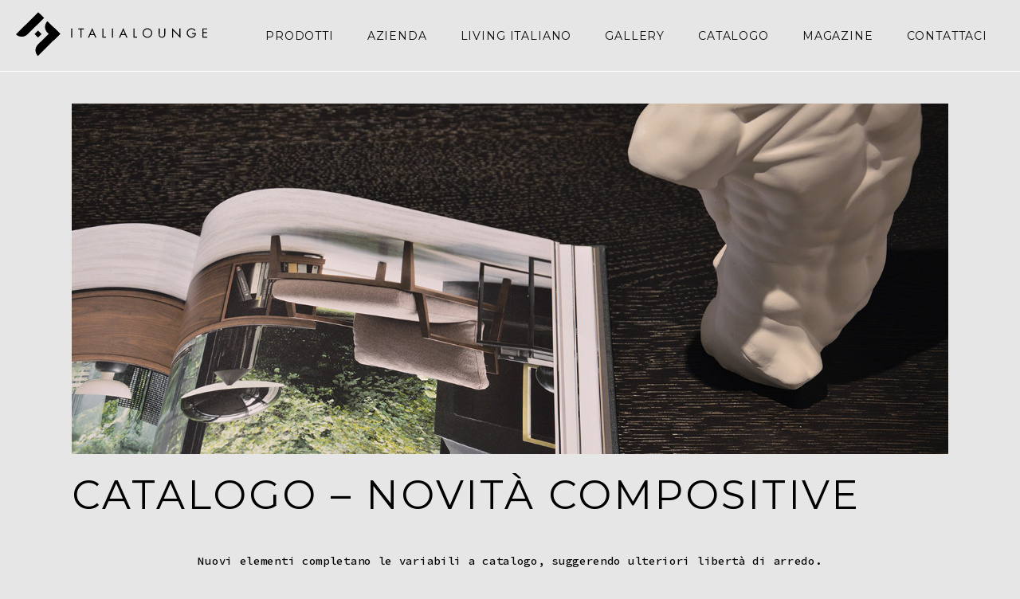

--- FILE ---
content_type: text/html; charset=UTF-8
request_url: https://www.italialounge.com/catalogo-novita-compositive/
body_size: 17362
content:
<!DOCTYPE html>
<html lang="it-IT">
<head>
	<link rel="apple-touch-icon" sizes="57x57" href="/apple-icon-57x57.png">
	<link rel="apple-touch-icon" sizes="60x60" href="/apple-icon-60x60.png">
	<link rel="apple-touch-icon" sizes="72x72" href="/apple-icon-72x72.png">
	<link rel="apple-touch-icon" sizes="76x76" href="/apple-icon-76x76.png">
	<link rel="apple-touch-icon" sizes="114x114" href="/apple-icon-114x114.png">
	<link rel="apple-touch-icon" sizes="120x120" href="/apple-icon-120x120.png">
	<link rel="apple-touch-icon" sizes="144x144" href="/apple-icon-144x144.png">
	<link rel="apple-touch-icon" sizes="152x152" href="/apple-icon-152x152.png">
	<link rel="apple-touch-icon" sizes="180x180" href="/apple-icon-180x180.png">
	<link rel="icon" type="image/png" sizes="192x192"  href="/android-icon-192x192.png">
	<link rel="icon" type="image/png" sizes="32x32" href="/favicon-32x32.png">
	<link rel="icon" type="image/png" sizes="96x96" href="/favicon-96x96.png">
	<link rel="icon" type="image/png" sizes="16x16" href="/favicon-16x16.png">
	<link rel="manifest" href="/manifest.json">
	<meta name="msapplication-TileColor" content="#ffffff">
	<meta name="msapplication-TileImage" content="/ms-icon-144x144.png">
	<meta name="theme-color" content="#ffffff">
	
		<meta charset="UTF-8"/>
		<link rel="profile" href="http://gmpg.org/xfn/11"/>
					<link rel="pingback" href="https://www.italialounge.com/xmlrpc.php">
		
				<meta name="viewport" content="width=device-width,initial-scale=1,user-scalable=yes">
		<title>Catalogo &#8211; Novità compositive &#8211; Italia Lounge</title>
<meta name='robots' content='max-image-preview:large' />
	<style>img:is([sizes="auto" i], [sizes^="auto," i]) { contain-intrinsic-size: 3000px 1500px }</style>
	<link rel="alternate" hreflang="it" href="https://www.italialounge.com/catalogo-novita-compositive/" />
<link rel="alternate" hreflang="en" href="https://www.italialounge.com/en/catalogue-modularity-news/" />
<link rel="alternate" hreflang="x-default" href="https://www.italialounge.com/catalogo-novita-compositive/" />
<link rel='dns-prefetch' href='//www.google.com' />
<link rel='dns-prefetch' href='//kit.fontawesome.com' />
<link rel='dns-prefetch' href='//cdnjs.cloudflare.com' />
<link rel='dns-prefetch' href='//cdn.jsdelivr.net' />
<link rel='dns-prefetch' href='//maps.googleapis.com' />
<link rel='dns-prefetch' href='//unpkg.com' />
<link rel='dns-prefetch' href='//fonts.googleapis.com' />
<link rel="alternate" type="application/rss+xml" title="Italia Lounge &raquo; Feed" href="https://www.italialounge.com/feed/" />
<link rel="alternate" type="application/rss+xml" title="Italia Lounge &raquo; Feed dei commenti" href="https://www.italialounge.com/comments/feed/" />
<link rel="alternate" type="application/rss+xml" title="Italia Lounge &raquo; Catalogo &#8211; Novità compositive Feed dei commenti" href="https://www.italialounge.com/catalogo-novita-compositive/feed/" />
		<!-- This site uses the Google Analytics by MonsterInsights plugin v9.11.0 - Using Analytics tracking - https://www.monsterinsights.com/ -->
							<script src="//www.googletagmanager.com/gtag/js?id=G-P67GWG09SC"  data-cfasync="false" data-wpfc-render="false" type="text/javascript" async></script>
			<script data-cfasync="false" data-wpfc-render="false" type="text/javascript">
				var mi_version = '9.11.0';
				var mi_track_user = true;
				var mi_no_track_reason = '';
								var MonsterInsightsDefaultLocations = {"page_location":"https:\/\/www.italialounge.com\/catalogo-novita-compositive\/"};
								if ( typeof MonsterInsightsPrivacyGuardFilter === 'function' ) {
					var MonsterInsightsLocations = (typeof MonsterInsightsExcludeQuery === 'object') ? MonsterInsightsPrivacyGuardFilter( MonsterInsightsExcludeQuery ) : MonsterInsightsPrivacyGuardFilter( MonsterInsightsDefaultLocations );
				} else {
					var MonsterInsightsLocations = (typeof MonsterInsightsExcludeQuery === 'object') ? MonsterInsightsExcludeQuery : MonsterInsightsDefaultLocations;
				}

								var disableStrs = [
										'ga-disable-G-P67GWG09SC',
									];

				/* Function to detect opted out users */
				function __gtagTrackerIsOptedOut() {
					for (var index = 0; index < disableStrs.length; index++) {
						if (document.cookie.indexOf(disableStrs[index] + '=true') > -1) {
							return true;
						}
					}

					return false;
				}

				/* Disable tracking if the opt-out cookie exists. */
				if (__gtagTrackerIsOptedOut()) {
					for (var index = 0; index < disableStrs.length; index++) {
						window[disableStrs[index]] = true;
					}
				}

				/* Opt-out function */
				function __gtagTrackerOptout() {
					for (var index = 0; index < disableStrs.length; index++) {
						document.cookie = disableStrs[index] + '=true; expires=Thu, 31 Dec 2099 23:59:59 UTC; path=/';
						window[disableStrs[index]] = true;
					}
				}

				if ('undefined' === typeof gaOptout) {
					function gaOptout() {
						__gtagTrackerOptout();
					}
				}
								window.dataLayer = window.dataLayer || [];

				window.MonsterInsightsDualTracker = {
					helpers: {},
					trackers: {},
				};
				if (mi_track_user) {
					function __gtagDataLayer() {
						dataLayer.push(arguments);
					}

					function __gtagTracker(type, name, parameters) {
						if (!parameters) {
							parameters = {};
						}

						if (parameters.send_to) {
							__gtagDataLayer.apply(null, arguments);
							return;
						}

						if (type === 'event') {
														parameters.send_to = monsterinsights_frontend.v4_id;
							var hookName = name;
							if (typeof parameters['event_category'] !== 'undefined') {
								hookName = parameters['event_category'] + ':' + name;
							}

							if (typeof MonsterInsightsDualTracker.trackers[hookName] !== 'undefined') {
								MonsterInsightsDualTracker.trackers[hookName](parameters);
							} else {
								__gtagDataLayer('event', name, parameters);
							}
							
						} else {
							__gtagDataLayer.apply(null, arguments);
						}
					}

					__gtagTracker('js', new Date());
					__gtagTracker('set', {
						'developer_id.dZGIzZG': true,
											});
					if ( MonsterInsightsLocations.page_location ) {
						__gtagTracker('set', MonsterInsightsLocations);
					}
										__gtagTracker('config', 'G-P67GWG09SC', {"forceSSL":"true","link_attribution":"true"} );
										window.gtag = __gtagTracker;										(function () {
						/* https://developers.google.com/analytics/devguides/collection/analyticsjs/ */
						/* ga and __gaTracker compatibility shim. */
						var noopfn = function () {
							return null;
						};
						var newtracker = function () {
							return new Tracker();
						};
						var Tracker = function () {
							return null;
						};
						var p = Tracker.prototype;
						p.get = noopfn;
						p.set = noopfn;
						p.send = function () {
							var args = Array.prototype.slice.call(arguments);
							args.unshift('send');
							__gaTracker.apply(null, args);
						};
						var __gaTracker = function () {
							var len = arguments.length;
							if (len === 0) {
								return;
							}
							var f = arguments[len - 1];
							if (typeof f !== 'object' || f === null || typeof f.hitCallback !== 'function') {
								if ('send' === arguments[0]) {
									var hitConverted, hitObject = false, action;
									if ('event' === arguments[1]) {
										if ('undefined' !== typeof arguments[3]) {
											hitObject = {
												'eventAction': arguments[3],
												'eventCategory': arguments[2],
												'eventLabel': arguments[4],
												'value': arguments[5] ? arguments[5] : 1,
											}
										}
									}
									if ('pageview' === arguments[1]) {
										if ('undefined' !== typeof arguments[2]) {
											hitObject = {
												'eventAction': 'page_view',
												'page_path': arguments[2],
											}
										}
									}
									if (typeof arguments[2] === 'object') {
										hitObject = arguments[2];
									}
									if (typeof arguments[5] === 'object') {
										Object.assign(hitObject, arguments[5]);
									}
									if ('undefined' !== typeof arguments[1].hitType) {
										hitObject = arguments[1];
										if ('pageview' === hitObject.hitType) {
											hitObject.eventAction = 'page_view';
										}
									}
									if (hitObject) {
										action = 'timing' === arguments[1].hitType ? 'timing_complete' : hitObject.eventAction;
										hitConverted = mapArgs(hitObject);
										__gtagTracker('event', action, hitConverted);
									}
								}
								return;
							}

							function mapArgs(args) {
								var arg, hit = {};
								var gaMap = {
									'eventCategory': 'event_category',
									'eventAction': 'event_action',
									'eventLabel': 'event_label',
									'eventValue': 'event_value',
									'nonInteraction': 'non_interaction',
									'timingCategory': 'event_category',
									'timingVar': 'name',
									'timingValue': 'value',
									'timingLabel': 'event_label',
									'page': 'page_path',
									'location': 'page_location',
									'title': 'page_title',
									'referrer' : 'page_referrer',
								};
								for (arg in args) {
																		if (!(!args.hasOwnProperty(arg) || !gaMap.hasOwnProperty(arg))) {
										hit[gaMap[arg]] = args[arg];
									} else {
										hit[arg] = args[arg];
									}
								}
								return hit;
							}

							try {
								f.hitCallback();
							} catch (ex) {
							}
						};
						__gaTracker.create = newtracker;
						__gaTracker.getByName = newtracker;
						__gaTracker.getAll = function () {
							return [];
						};
						__gaTracker.remove = noopfn;
						__gaTracker.loaded = true;
						window['__gaTracker'] = __gaTracker;
					})();
									} else {
										console.log("");
					(function () {
						function __gtagTracker() {
							return null;
						}

						window['__gtagTracker'] = __gtagTracker;
						window['gtag'] = __gtagTracker;
					})();
									}
			</script>
							<!-- / Google Analytics by MonsterInsights -->
		<script type="text/javascript">
/* <![CDATA[ */
window._wpemojiSettings = {"baseUrl":"https:\/\/s.w.org\/images\/core\/emoji\/16.0.1\/72x72\/","ext":".png","svgUrl":"https:\/\/s.w.org\/images\/core\/emoji\/16.0.1\/svg\/","svgExt":".svg","source":{"concatemoji":"https:\/\/www.italialounge.com\/wp-includes\/js\/wp-emoji-release.min.js"}};
/*! This file is auto-generated */
!function(s,n){var o,i,e;function c(e){try{var t={supportTests:e,timestamp:(new Date).valueOf()};sessionStorage.setItem(o,JSON.stringify(t))}catch(e){}}function p(e,t,n){e.clearRect(0,0,e.canvas.width,e.canvas.height),e.fillText(t,0,0);var t=new Uint32Array(e.getImageData(0,0,e.canvas.width,e.canvas.height).data),a=(e.clearRect(0,0,e.canvas.width,e.canvas.height),e.fillText(n,0,0),new Uint32Array(e.getImageData(0,0,e.canvas.width,e.canvas.height).data));return t.every(function(e,t){return e===a[t]})}function u(e,t){e.clearRect(0,0,e.canvas.width,e.canvas.height),e.fillText(t,0,0);for(var n=e.getImageData(16,16,1,1),a=0;a<n.data.length;a++)if(0!==n.data[a])return!1;return!0}function f(e,t,n,a){switch(t){case"flag":return n(e,"\ud83c\udff3\ufe0f\u200d\u26a7\ufe0f","\ud83c\udff3\ufe0f\u200b\u26a7\ufe0f")?!1:!n(e,"\ud83c\udde8\ud83c\uddf6","\ud83c\udde8\u200b\ud83c\uddf6")&&!n(e,"\ud83c\udff4\udb40\udc67\udb40\udc62\udb40\udc65\udb40\udc6e\udb40\udc67\udb40\udc7f","\ud83c\udff4\u200b\udb40\udc67\u200b\udb40\udc62\u200b\udb40\udc65\u200b\udb40\udc6e\u200b\udb40\udc67\u200b\udb40\udc7f");case"emoji":return!a(e,"\ud83e\udedf")}return!1}function g(e,t,n,a){var r="undefined"!=typeof WorkerGlobalScope&&self instanceof WorkerGlobalScope?new OffscreenCanvas(300,150):s.createElement("canvas"),o=r.getContext("2d",{willReadFrequently:!0}),i=(o.textBaseline="top",o.font="600 32px Arial",{});return e.forEach(function(e){i[e]=t(o,e,n,a)}),i}function t(e){var t=s.createElement("script");t.src=e,t.defer=!0,s.head.appendChild(t)}"undefined"!=typeof Promise&&(o="wpEmojiSettingsSupports",i=["flag","emoji"],n.supports={everything:!0,everythingExceptFlag:!0},e=new Promise(function(e){s.addEventListener("DOMContentLoaded",e,{once:!0})}),new Promise(function(t){var n=function(){try{var e=JSON.parse(sessionStorage.getItem(o));if("object"==typeof e&&"number"==typeof e.timestamp&&(new Date).valueOf()<e.timestamp+604800&&"object"==typeof e.supportTests)return e.supportTests}catch(e){}return null}();if(!n){if("undefined"!=typeof Worker&&"undefined"!=typeof OffscreenCanvas&&"undefined"!=typeof URL&&URL.createObjectURL&&"undefined"!=typeof Blob)try{var e="postMessage("+g.toString()+"("+[JSON.stringify(i),f.toString(),p.toString(),u.toString()].join(",")+"));",a=new Blob([e],{type:"text/javascript"}),r=new Worker(URL.createObjectURL(a),{name:"wpTestEmojiSupports"});return void(r.onmessage=function(e){c(n=e.data),r.terminate(),t(n)})}catch(e){}c(n=g(i,f,p,u))}t(n)}).then(function(e){for(var t in e)n.supports[t]=e[t],n.supports.everything=n.supports.everything&&n.supports[t],"flag"!==t&&(n.supports.everythingExceptFlag=n.supports.everythingExceptFlag&&n.supports[t]);n.supports.everythingExceptFlag=n.supports.everythingExceptFlag&&!n.supports.flag,n.DOMReady=!1,n.readyCallback=function(){n.DOMReady=!0}}).then(function(){return e}).then(function(){var e;n.supports.everything||(n.readyCallback(),(e=n.source||{}).concatemoji?t(e.concatemoji):e.wpemoji&&e.twemoji&&(t(e.twemoji),t(e.wpemoji)))}))}((window,document),window._wpemojiSettings);
/* ]]> */
</script>
<style id='wp-emoji-styles-inline-css' type='text/css'>

	img.wp-smiley, img.emoji {
		display: inline !important;
		border: none !important;
		box-shadow: none !important;
		height: 1em !important;
		width: 1em !important;
		margin: 0 0.07em !important;
		vertical-align: -0.1em !important;
		background: none !important;
		padding: 0 !important;
	}
</style>
<link rel='stylesheet' id='wp-block-library-css' href='https://www.italialounge.com/wp-includes/css/dist/block-library/style.min.css' type='text/css' media='all' />
<style id='classic-theme-styles-inline-css' type='text/css'>
/*! This file is auto-generated */
.wp-block-button__link{color:#fff;background-color:#32373c;border-radius:9999px;box-shadow:none;text-decoration:none;padding:calc(.667em + 2px) calc(1.333em + 2px);font-size:1.125em}.wp-block-file__button{background:#32373c;color:#fff;text-decoration:none}
</style>
<style id='global-styles-inline-css' type='text/css'>
:root{--wp--preset--aspect-ratio--square: 1;--wp--preset--aspect-ratio--4-3: 4/3;--wp--preset--aspect-ratio--3-4: 3/4;--wp--preset--aspect-ratio--3-2: 3/2;--wp--preset--aspect-ratio--2-3: 2/3;--wp--preset--aspect-ratio--16-9: 16/9;--wp--preset--aspect-ratio--9-16: 9/16;--wp--preset--color--black: #000000;--wp--preset--color--cyan-bluish-gray: #abb8c3;--wp--preset--color--white: #ffffff;--wp--preset--color--pale-pink: #f78da7;--wp--preset--color--vivid-red: #cf2e2e;--wp--preset--color--luminous-vivid-orange: #ff6900;--wp--preset--color--luminous-vivid-amber: #fcb900;--wp--preset--color--light-green-cyan: #7bdcb5;--wp--preset--color--vivid-green-cyan: #00d084;--wp--preset--color--pale-cyan-blue: #8ed1fc;--wp--preset--color--vivid-cyan-blue: #0693e3;--wp--preset--color--vivid-purple: #9b51e0;--wp--preset--gradient--vivid-cyan-blue-to-vivid-purple: linear-gradient(135deg,rgba(6,147,227,1) 0%,rgb(155,81,224) 100%);--wp--preset--gradient--light-green-cyan-to-vivid-green-cyan: linear-gradient(135deg,rgb(122,220,180) 0%,rgb(0,208,130) 100%);--wp--preset--gradient--luminous-vivid-amber-to-luminous-vivid-orange: linear-gradient(135deg,rgba(252,185,0,1) 0%,rgba(255,105,0,1) 100%);--wp--preset--gradient--luminous-vivid-orange-to-vivid-red: linear-gradient(135deg,rgba(255,105,0,1) 0%,rgb(207,46,46) 100%);--wp--preset--gradient--very-light-gray-to-cyan-bluish-gray: linear-gradient(135deg,rgb(238,238,238) 0%,rgb(169,184,195) 100%);--wp--preset--gradient--cool-to-warm-spectrum: linear-gradient(135deg,rgb(74,234,220) 0%,rgb(151,120,209) 20%,rgb(207,42,186) 40%,rgb(238,44,130) 60%,rgb(251,105,98) 80%,rgb(254,248,76) 100%);--wp--preset--gradient--blush-light-purple: linear-gradient(135deg,rgb(255,206,236) 0%,rgb(152,150,240) 100%);--wp--preset--gradient--blush-bordeaux: linear-gradient(135deg,rgb(254,205,165) 0%,rgb(254,45,45) 50%,rgb(107,0,62) 100%);--wp--preset--gradient--luminous-dusk: linear-gradient(135deg,rgb(255,203,112) 0%,rgb(199,81,192) 50%,rgb(65,88,208) 100%);--wp--preset--gradient--pale-ocean: linear-gradient(135deg,rgb(255,245,203) 0%,rgb(182,227,212) 50%,rgb(51,167,181) 100%);--wp--preset--gradient--electric-grass: linear-gradient(135deg,rgb(202,248,128) 0%,rgb(113,206,126) 100%);--wp--preset--gradient--midnight: linear-gradient(135deg,rgb(2,3,129) 0%,rgb(40,116,252) 100%);--wp--preset--font-size--small: 13px;--wp--preset--font-size--medium: 20px;--wp--preset--font-size--large: 36px;--wp--preset--font-size--x-large: 42px;--wp--preset--spacing--20: 0.44rem;--wp--preset--spacing--30: 0.67rem;--wp--preset--spacing--40: 1rem;--wp--preset--spacing--50: 1.5rem;--wp--preset--spacing--60: 2.25rem;--wp--preset--spacing--70: 3.38rem;--wp--preset--spacing--80: 5.06rem;--wp--preset--shadow--natural: 6px 6px 9px rgba(0, 0, 0, 0.2);--wp--preset--shadow--deep: 12px 12px 50px rgba(0, 0, 0, 0.4);--wp--preset--shadow--sharp: 6px 6px 0px rgba(0, 0, 0, 0.2);--wp--preset--shadow--outlined: 6px 6px 0px -3px rgba(255, 255, 255, 1), 6px 6px rgba(0, 0, 0, 1);--wp--preset--shadow--crisp: 6px 6px 0px rgba(0, 0, 0, 1);}:where(.is-layout-flex){gap: 0.5em;}:where(.is-layout-grid){gap: 0.5em;}body .is-layout-flex{display: flex;}.is-layout-flex{flex-wrap: wrap;align-items: center;}.is-layout-flex > :is(*, div){margin: 0;}body .is-layout-grid{display: grid;}.is-layout-grid > :is(*, div){margin: 0;}:where(.wp-block-columns.is-layout-flex){gap: 2em;}:where(.wp-block-columns.is-layout-grid){gap: 2em;}:where(.wp-block-post-template.is-layout-flex){gap: 1.25em;}:where(.wp-block-post-template.is-layout-grid){gap: 1.25em;}.has-black-color{color: var(--wp--preset--color--black) !important;}.has-cyan-bluish-gray-color{color: var(--wp--preset--color--cyan-bluish-gray) !important;}.has-white-color{color: var(--wp--preset--color--white) !important;}.has-pale-pink-color{color: var(--wp--preset--color--pale-pink) !important;}.has-vivid-red-color{color: var(--wp--preset--color--vivid-red) !important;}.has-luminous-vivid-orange-color{color: var(--wp--preset--color--luminous-vivid-orange) !important;}.has-luminous-vivid-amber-color{color: var(--wp--preset--color--luminous-vivid-amber) !important;}.has-light-green-cyan-color{color: var(--wp--preset--color--light-green-cyan) !important;}.has-vivid-green-cyan-color{color: var(--wp--preset--color--vivid-green-cyan) !important;}.has-pale-cyan-blue-color{color: var(--wp--preset--color--pale-cyan-blue) !important;}.has-vivid-cyan-blue-color{color: var(--wp--preset--color--vivid-cyan-blue) !important;}.has-vivid-purple-color{color: var(--wp--preset--color--vivid-purple) !important;}.has-black-background-color{background-color: var(--wp--preset--color--black) !important;}.has-cyan-bluish-gray-background-color{background-color: var(--wp--preset--color--cyan-bluish-gray) !important;}.has-white-background-color{background-color: var(--wp--preset--color--white) !important;}.has-pale-pink-background-color{background-color: var(--wp--preset--color--pale-pink) !important;}.has-vivid-red-background-color{background-color: var(--wp--preset--color--vivid-red) !important;}.has-luminous-vivid-orange-background-color{background-color: var(--wp--preset--color--luminous-vivid-orange) !important;}.has-luminous-vivid-amber-background-color{background-color: var(--wp--preset--color--luminous-vivid-amber) !important;}.has-light-green-cyan-background-color{background-color: var(--wp--preset--color--light-green-cyan) !important;}.has-vivid-green-cyan-background-color{background-color: var(--wp--preset--color--vivid-green-cyan) !important;}.has-pale-cyan-blue-background-color{background-color: var(--wp--preset--color--pale-cyan-blue) !important;}.has-vivid-cyan-blue-background-color{background-color: var(--wp--preset--color--vivid-cyan-blue) !important;}.has-vivid-purple-background-color{background-color: var(--wp--preset--color--vivid-purple) !important;}.has-black-border-color{border-color: var(--wp--preset--color--black) !important;}.has-cyan-bluish-gray-border-color{border-color: var(--wp--preset--color--cyan-bluish-gray) !important;}.has-white-border-color{border-color: var(--wp--preset--color--white) !important;}.has-pale-pink-border-color{border-color: var(--wp--preset--color--pale-pink) !important;}.has-vivid-red-border-color{border-color: var(--wp--preset--color--vivid-red) !important;}.has-luminous-vivid-orange-border-color{border-color: var(--wp--preset--color--luminous-vivid-orange) !important;}.has-luminous-vivid-amber-border-color{border-color: var(--wp--preset--color--luminous-vivid-amber) !important;}.has-light-green-cyan-border-color{border-color: var(--wp--preset--color--light-green-cyan) !important;}.has-vivid-green-cyan-border-color{border-color: var(--wp--preset--color--vivid-green-cyan) !important;}.has-pale-cyan-blue-border-color{border-color: var(--wp--preset--color--pale-cyan-blue) !important;}.has-vivid-cyan-blue-border-color{border-color: var(--wp--preset--color--vivid-cyan-blue) !important;}.has-vivid-purple-border-color{border-color: var(--wp--preset--color--vivid-purple) !important;}.has-vivid-cyan-blue-to-vivid-purple-gradient-background{background: var(--wp--preset--gradient--vivid-cyan-blue-to-vivid-purple) !important;}.has-light-green-cyan-to-vivid-green-cyan-gradient-background{background: var(--wp--preset--gradient--light-green-cyan-to-vivid-green-cyan) !important;}.has-luminous-vivid-amber-to-luminous-vivid-orange-gradient-background{background: var(--wp--preset--gradient--luminous-vivid-amber-to-luminous-vivid-orange) !important;}.has-luminous-vivid-orange-to-vivid-red-gradient-background{background: var(--wp--preset--gradient--luminous-vivid-orange-to-vivid-red) !important;}.has-very-light-gray-to-cyan-bluish-gray-gradient-background{background: var(--wp--preset--gradient--very-light-gray-to-cyan-bluish-gray) !important;}.has-cool-to-warm-spectrum-gradient-background{background: var(--wp--preset--gradient--cool-to-warm-spectrum) !important;}.has-blush-light-purple-gradient-background{background: var(--wp--preset--gradient--blush-light-purple) !important;}.has-blush-bordeaux-gradient-background{background: var(--wp--preset--gradient--blush-bordeaux) !important;}.has-luminous-dusk-gradient-background{background: var(--wp--preset--gradient--luminous-dusk) !important;}.has-pale-ocean-gradient-background{background: var(--wp--preset--gradient--pale-ocean) !important;}.has-electric-grass-gradient-background{background: var(--wp--preset--gradient--electric-grass) !important;}.has-midnight-gradient-background{background: var(--wp--preset--gradient--midnight) !important;}.has-small-font-size{font-size: var(--wp--preset--font-size--small) !important;}.has-medium-font-size{font-size: var(--wp--preset--font-size--medium) !important;}.has-large-font-size{font-size: var(--wp--preset--font-size--large) !important;}.has-x-large-font-size{font-size: var(--wp--preset--font-size--x-large) !important;}
:where(.wp-block-post-template.is-layout-flex){gap: 1.25em;}:where(.wp-block-post-template.is-layout-grid){gap: 1.25em;}
:where(.wp-block-columns.is-layout-flex){gap: 2em;}:where(.wp-block-columns.is-layout-grid){gap: 2em;}
:root :where(.wp-block-pullquote){font-size: 1.5em;line-height: 1.6;}
</style>
<link rel='stylesheet' id='bootstrap_css-css' href='https://www.italialounge.com/wp-content/plugins/ad-reserved-area_1.2/client/assets/lib/bootstrap-4.1.1/css/bootstrap.min.css' type='text/css' media='all' />
<link rel='stylesheet' id='ad_reserved_area_client_css-css' href='https://www.italialounge.com/wp-content/plugins/ad-reserved-area_1.2/client/assets/css/ad_resered_area_styles.css' type='text/css' media='all' />
<link rel='stylesheet' id='ad_reserved_area_font_awesome-css' href='https://www.italialounge.com/wp-content/plugins/ad-reserved-area_1.2/admin/assets/font/font-awesome/css/fontawesome-all.min.css' type='text/css' media='all' />
<link rel='stylesheet' id='contact-form-7-css' href='https://www.italialounge.com/wp-content/plugins/contact-form-7/includes/css/styles.css?ver=6.1.3' type='text/css' media='all' />
<link rel='stylesheet' id='nanogallery2_css-css' href='https://unpkg.com/nanogallery2/dist/css/nanogallery2.min.css' type='text/css' media='all' />
<link rel='stylesheet' id='fancy_box_css-css' href='https://cdn.jsdelivr.net/gh/fancyapps/fancybox@3.5.7/dist/jquery.fancybox.min.css' type='text/css' media='all' />
<link rel='stylesheet' id='ad010_custom_client_css-css' href='https://www.italialounge.com/wp-content/plugins/framework-ad010/client/assets/css/styles_ad010_framework.css' type='text/css' media='all' />
<link rel='stylesheet' id='gdpr-css' href='https://www.italialounge.com/wp-content/plugins/gdpr/dist/css/public.css?ver=2.1.2' type='text/css' media='all' />
<link rel='stylesheet' id='rs-plugin-settings-css' href='https://www.italialounge.com/wp-content/plugins/revslider/public/assets/css/rs6.css?ver=6.2.23' type='text/css' media='all' />
<style id='rs-plugin-settings-inline-css' type='text/css'>
#rs-demo-id {}
</style>
<link rel='stylesheet' id='cms-navigation-style-base-css' href='https://www.italialounge.com/wp-content/plugins/wpml-cms-nav/res/css/cms-navigation-base.css?ver=1.5.6' type='text/css' media='screen' />
<link rel='stylesheet' id='cms-navigation-style-css' href='https://www.italialounge.com/wp-content/plugins/wpml-cms-nav/res/css/cms-navigation.css?ver=1.5.6' type='text/css' media='screen' />
<link rel='stylesheet' id='allston-eltdf-default-style-css' href='https://www.italialounge.com/wp-content/themes/allston/style.css' type='text/css' media='all' />
<link rel='stylesheet' id='allston_eltdf_style_scss-css' href='https://www.italialounge.com/wp-content/themes/allston-child/style.min.css?v=1' type='text/css' media='all' />
<link rel='stylesheet' id='hamburger-css' href='https://www.italialounge.com/wp-content/themes/allston-child/assets/css/hamburgers.min.css' type='text/css' media='all' />
<link rel='stylesheet' id='allston-eltdf-modules-css' href='https://www.italialounge.com/wp-content/themes/allston/assets/css/modules.min.css' type='text/css' media='all' />
<style id='allston-eltdf-modules-inline-css' type='text/css'>
.postid-6917.eltdf-boxed .eltdf-wrapper { background-color: #ffffff;background-attachment: fixed;}
</style>
<link rel='stylesheet' id='eltdf-font_awesome-css' href='https://www.italialounge.com/wp-content/themes/allston/assets/css/font-awesome/css/font-awesome.min.css' type='text/css' media='all' />
<link rel='stylesheet' id='eltdf-font_elegant-css' href='https://www.italialounge.com/wp-content/themes/allston/assets/css/elegant-icons/style.min.css' type='text/css' media='all' />
<link rel='stylesheet' id='eltdf-ion_icons-css' href='https://www.italialounge.com/wp-content/themes/allston/assets/css/ion-icons/css/ionicons.min.css' type='text/css' media='all' />
<link rel='stylesheet' id='eltdf-linea_icons-css' href='https://www.italialounge.com/wp-content/themes/allston/assets/css/linea-icons/style.css' type='text/css' media='all' />
<link rel='stylesheet' id='eltdf-linear_icons-css' href='https://www.italialounge.com/wp-content/themes/allston/assets/css/linear-icons/style.css' type='text/css' media='all' />
<link rel='stylesheet' id='eltdf-simple_line_icons-css' href='https://www.italialounge.com/wp-content/themes/allston/assets/css/simple-line-icons/simple-line-icons.css' type='text/css' media='all' />
<link rel='stylesheet' id='eltdf-dripicons-css' href='https://www.italialounge.com/wp-content/themes/allston/assets/css/dripicons/dripicons.css' type='text/css' media='all' />
<link rel='stylesheet' id='mediaelement-css' href='https://www.italialounge.com/wp-includes/js/mediaelement/mediaelementplayer-legacy.min.css?ver=4.2.17' type='text/css' media='all' />
<link rel='stylesheet' id='wp-mediaelement-css' href='https://www.italialounge.com/wp-includes/js/mediaelement/wp-mediaelement.min.css' type='text/css' media='all' />
<link rel='stylesheet' id='allston-eltdf-style-dynamic-css' href='https://www.italialounge.com/wp-content/themes/allston/assets/css/style_dynamic.css?ver=1626874072' type='text/css' media='all' />
<link rel='stylesheet' id='allston-eltdf-modules-responsive-css' href='https://www.italialounge.com/wp-content/themes/allston/assets/css/modules-responsive.min.css' type='text/css' media='all' />
<link rel='stylesheet' id='allston-eltdf-style-dynamic-responsive-css' href='https://www.italialounge.com/wp-content/themes/allston/assets/css/style_dynamic_responsive.css?ver=1626874072' type='text/css' media='all' />
<link rel='stylesheet' id='allston-eltdf-google-fonts-css' href='https://fonts.googleapis.com/css?family=Raleway%3A300%2C400%2C500%7COpen+Sans%3A300%2C400%2C500%7CMontserrat%3A300%2C400%2C500%7CSource+Code+Pro%3A300%2C400%2C500&#038;subset=latin-ext&#038;ver=1.0.0' type='text/css' media='all' />
<script type="text/javascript" src="https://www.italialounge.com/wp-content/plugins/google-analytics-for-wordpress/assets/js/frontend-gtag.min.js?ver=9.11.0" id="monsterinsights-frontend-script-js" async="async" data-wp-strategy="async"></script>
<script data-cfasync="false" data-wpfc-render="false" type="text/javascript" id='monsterinsights-frontend-script-js-extra'>/* <![CDATA[ */
var monsterinsights_frontend = {"js_events_tracking":"true","download_extensions":"doc,pdf,ppt,zip,xls,docx,pptx,xlsx","inbound_paths":"[{\"path\":\"\\\/go\\\/\",\"label\":\"affiliate\"},{\"path\":\"\\\/recommend\\\/\",\"label\":\"affiliate\"}]","home_url":"https:\/\/www.italialounge.com","hash_tracking":"false","v4_id":"G-P67GWG09SC"};/* ]]> */
</script>
<script type="text/javascript" src="https://www.italialounge.com/wp-includes/js/jquery/jquery.min.js?ver=3.7.1" id="jquery-core-js"></script>
<script type="text/javascript" src="https://www.italialounge.com/wp-includes/js/jquery/jquery-migrate.min.js?ver=3.4.1" id="jquery-migrate-js"></script>
<script type="text/javascript" id="ad_reserved_area_client_script-js-extra">
/* <![CDATA[ */
var ad_reserved_area_client = {"url":"https:\/\/www.italialounge.com\/wp-admin\/admin-ajax.php"};
/* ]]> */
</script>
<script type="text/javascript" src="https://www.italialounge.com/wp-content/plugins/ad-reserved-area_1.2/client/assets/js/ad_reserved_area_functions.js" id="ad_reserved_area_client_script-js"></script>
<script type="text/javascript" src="https://www.italialounge.com/wp-content/plugins/ad-reserved-area_1.2/client/assets/lib/popper/popper.js" id="popper_js-js"></script>
<script type="text/javascript" src="https://www.italialounge.com/wp-content/plugins/ad-reserved-area_1.2/client/assets/lib/bootstrap-4.1.1/js/bootstrap.min.js" id="bootstrap_js-js"></script>
<script type="text/javascript" src="https://www.google.com/recaptcha/api.js?onload=onloadCallback" id="recaptchav3-js"></script>
<script type="text/javascript" src="https://kit.fontawesome.com/aae138279e.js" id="font-awesome-js"></script>
<script type="text/javascript" src="https://cdnjs.cloudflare.com/ajax/libs/nanogallery2/2.4.2/jquery.nanogallery2.min.js" id="nanogallery2-js"></script>
<script type="text/javascript" src="https://cdn.jsdelivr.net/gh/fancyapps/fancybox@3.5.7/dist/jquery.fancybox.min.js" id="fancy_box_js-js"></script>
<script type="text/javascript" src="https://www.italialounge.com/wp-content/plugins/framework-ad010/client/assets/js/functions_client.js" id="ad_custom_client_script-js"></script>
<script type="text/javascript" id="gdpr-js-extra">
/* <![CDATA[ */
var GDPR = {"ajaxurl":"https:\/\/www.italialounge.com\/wp-admin\/admin-ajax.php","logouturl":"","i18n":{"aborting":"Aborting","logging_out":"You are being logged out.","continue":"Continue","cancel":"Cancel","ok":"OK","close_account":"Close your account?","close_account_warning":"Your account will be closed and all data will be permanently deleted and cannot be recovered. Are you sure?","are_you_sure":"Are you sure?","policy_disagree":"By disagreeing you will no longer have access to our site and will be logged out."},"is_user_logged_in":"","refresh":"1"};
/* ]]> */
</script>
<script type="text/javascript" src="https://www.italialounge.com/wp-content/plugins/gdpr/dist/js/public.js?ver=2.1.2" id="gdpr-js"></script>
<script type="text/javascript" src="https://www.italialounge.com/wp-content/plugins/revslider/public/assets/js/rbtools.min.js?ver=6.2.23" id="tp-tools-js"></script>
<script type="text/javascript" src="https://www.italialounge.com/wp-content/plugins/revslider/public/assets/js/rs6.min.js?ver=6.2.23" id="revmin-js"></script>
<script type="text/javascript" src="https://www.italialounge.com/wp-content/plugins/sitepress-multilingual-cms/templates/language-switchers/legacy-dropdown-click/script.min.js?ver=1" id="wpml-legacy-dropdown-click-0-js"></script>
<script type="text/javascript" src="https://www.italialounge.com/wp-content/themes/allston-child/assets/js/functions.js" id="functions-js"></script>
<link rel="https://api.w.org/" href="https://www.italialounge.com/wp-json/" /><link rel="alternate" title="JSON" type="application/json" href="https://www.italialounge.com/wp-json/wp/v2/posts/6917" /><link rel="EditURI" type="application/rsd+xml" title="RSD" href="https://www.italialounge.com/xmlrpc.php?rsd" />

<link rel="canonical" href="https://www.italialounge.com/catalogo-novita-compositive/" />
<link rel='shortlink' href='https://www.italialounge.com/?p=6917' />
<link rel="alternate" title="oEmbed (JSON)" type="application/json+oembed" href="https://www.italialounge.com/wp-json/oembed/1.0/embed?url=https%3A%2F%2Fwww.italialounge.com%2Fcatalogo-novita-compositive%2F" />
<link rel="alternate" title="oEmbed (XML)" type="text/xml+oembed" href="https://www.italialounge.com/wp-json/oembed/1.0/embed?url=https%3A%2F%2Fwww.italialounge.com%2Fcatalogo-novita-compositive%2F&#038;format=xml" />
<meta name="generator" content="WPML ver:4.8.4 stt:1,27;" />
<style type="text/css">.recentcomments a{display:inline !important;padding:0 !important;margin:0 !important;}</style><meta name="generator" content="Powered by WPBakery Page Builder - drag and drop page builder for WordPress."/>
<meta name="generator" content="Powered by Slider Revolution 6.2.23 - responsive, Mobile-Friendly Slider Plugin for WordPress with comfortable drag and drop interface." />
<script type="text/javascript">function setREVStartSize(e){
			//window.requestAnimationFrame(function() {				 
				window.RSIW = window.RSIW===undefined ? window.innerWidth : window.RSIW;	
				window.RSIH = window.RSIH===undefined ? window.innerHeight : window.RSIH;	
				try {								
					var pw = document.getElementById(e.c).parentNode.offsetWidth,
						newh;
					pw = pw===0 || isNaN(pw) ? window.RSIW : pw;
					e.tabw = e.tabw===undefined ? 0 : parseInt(e.tabw);
					e.thumbw = e.thumbw===undefined ? 0 : parseInt(e.thumbw);
					e.tabh = e.tabh===undefined ? 0 : parseInt(e.tabh);
					e.thumbh = e.thumbh===undefined ? 0 : parseInt(e.thumbh);
					e.tabhide = e.tabhide===undefined ? 0 : parseInt(e.tabhide);
					e.thumbhide = e.thumbhide===undefined ? 0 : parseInt(e.thumbhide);
					e.mh = e.mh===undefined || e.mh=="" || e.mh==="auto" ? 0 : parseInt(e.mh,0);		
					if(e.layout==="fullscreen" || e.l==="fullscreen") 						
						newh = Math.max(e.mh,window.RSIH);					
					else{					
						e.gw = Array.isArray(e.gw) ? e.gw : [e.gw];
						for (var i in e.rl) if (e.gw[i]===undefined || e.gw[i]===0) e.gw[i] = e.gw[i-1];					
						e.gh = e.el===undefined || e.el==="" || (Array.isArray(e.el) && e.el.length==0)? e.gh : e.el;
						e.gh = Array.isArray(e.gh) ? e.gh : [e.gh];
						for (var i in e.rl) if (e.gh[i]===undefined || e.gh[i]===0) e.gh[i] = e.gh[i-1];
											
						var nl = new Array(e.rl.length),
							ix = 0,						
							sl;					
						e.tabw = e.tabhide>=pw ? 0 : e.tabw;
						e.thumbw = e.thumbhide>=pw ? 0 : e.thumbw;
						e.tabh = e.tabhide>=pw ? 0 : e.tabh;
						e.thumbh = e.thumbhide>=pw ? 0 : e.thumbh;					
						for (var i in e.rl) nl[i] = e.rl[i]<window.RSIW ? 0 : e.rl[i];
						sl = nl[0];									
						for (var i in nl) if (sl>nl[i] && nl[i]>0) { sl = nl[i]; ix=i;}															
						var m = pw>(e.gw[ix]+e.tabw+e.thumbw) ? 1 : (pw-(e.tabw+e.thumbw)) / (e.gw[ix]);					
						newh =  (e.gh[ix] * m) + (e.tabh + e.thumbh);
					}				
					if(window.rs_init_css===undefined) window.rs_init_css = document.head.appendChild(document.createElement("style"));					
					document.getElementById(e.c).height = newh+"px";
					window.rs_init_css.innerHTML += "#"+e.c+"_wrapper { height: "+newh+"px }";				
				} catch(e){
					console.log("Failure at Presize of Slider:" + e)
				}					   
			//});
		  };</script>
<noscript><style> .wpb_animate_when_almost_visible { opacity: 1; }</style></noscript>	<meta name="google-site-verification" content="f88oezZSeNXGW97S9feSzBnEki3d3j5rkkgXXp7lYOU" />
	<!-- Global site tag (gtag.js) - Google Analytics -->
<script async src="https://www.googletagmanager.com/gtag/js?id=UA-132465799-1"></script>
<script>
  window.dataLayer = window.dataLayer || [];
  function gtag(){dataLayer.push(arguments);}
  gtag('js', new Date());

  gtag('config', 'UA-132465799-1');
</script>

</head>
<body class="wp-singular post-template-default single single-post postid-6917 single-format-standard wp-theme-allston wp-child-theme-allston-child allston-core-1.2.1 allston child-child-ver-1.0.0 allston-ver-1.3 eltdf-grid-1100 eltdf-wide-dropdown-menu-content-in-grid eltdf-sticky-header-on-scroll-down-up eltdf-dropdown-animate-height eltdf-header-standard eltdf-menu-area-shadow-disable eltdf-menu-area-in-grid-shadow-disable eltdf-menu-area-border-disable eltdf-menu-area-in-grid-border-disable eltdf-logo-area-border-disable eltdf-default-mobile-header eltdf-sticky-up-mobile-header wpb-js-composer js-comp-ver-6.4.1 vc_responsive" itemscope itemtype="http://schema.org/WebPage">
	
    <div class="eltdf-wrapper">
        <div class="eltdf-wrapper-inner">
            
<header class="eltdf-page-header">
		
				
	<div class="eltdf-menu-area eltdf-menu-right">
				
						
			<div class="eltdf-vertical-align-containers">
				<div class="eltdf-position-left"><!--
				 --><div class="eltdf-position-left-inner">
						

<div class="eltdf-logo-wrapper">
    <a itemprop="url" href="https://www.italialounge.com/" >
        <img itemprop="image" class="eltdf-normal-logo" src="https://www.italialounge.com/wp-content/uploads/2018/12/ITALIA_LOUNGE_black.svg" width="7" height="7"  alt="logo"/>
        <img itemprop="image" class="eltdf-dark-logo" src="https://www.italialounge.com/wp-content/uploads/2018/12/ITALIA_LOUNGE_black.svg" width="7" height="7"  alt="dark logo"/>        <img itemprop="image" class="eltdf-light-logo" src="https://www.italialounge.com/wp-content/uploads/2018/11/ITALIA_LOUNGE_white.svg" width="1" height="1"  alt="light logo"/>    </a>
</div>

											</div>
				</div>
								<div class="eltdf-position-right"><!--
				 --><div class="eltdf-position-right-inner">
													
<nav class="eltdf-main-menu eltdf-drop-down eltdf-default-nav">
    <ul id="menu-menu-principale" class="clearfix"><li id="nav-menu-item-18" class="menu-item menu-item-type-custom menu-item-object-custom menu-item-has-children  has_sub narrow"><a href="" class=" no_link" onclick="JavaScript: return false;"><span class="item_outer"><span class="item_text">PRODOTTI</span><i class="eltdf-menu-arrow fa fa-angle-down"></i></span></a>
<div class="second"><div class="inner"><ul>
	<li id="nav-menu-item-276" class="menu-item menu-item-type-taxonomy menu-item-object-portfolio-category "><a href="https://www.italialounge.com/prodotti/divani/" class=""><span class="item_outer"><span class="item_text">Divani</span></span></a></li>
	<li id="nav-menu-item-277" class="menu-item menu-item-type-taxonomy menu-item-object-portfolio-category "><a href="https://www.italialounge.com/prodotti/letti/" class=""><span class="item_outer"><span class="item_text">Letti</span></span></a></li>
	<li id="nav-menu-item-278" class="menu-item menu-item-type-taxonomy menu-item-object-portfolio-category "><a href="https://www.italialounge.com/prodotti/poltrone-pouf/" class=""><span class="item_outer"><span class="item_text">Poltrone e pouf</span></span></a></li>
	<li id="nav-menu-item-784" class="menu-item menu-item-type-taxonomy menu-item-object-portfolio-category "><a href="https://www.italialounge.com/prodotti/tavolini-contenitori/" class=""><span class="item_outer"><span class="item_text">Tavolini e contenitori</span></span></a></li>
	<li id="nav-menu-item-275" class="menu-item menu-item-type-taxonomy menu-item-object-portfolio-category "><a href="https://www.italialounge.com/prodotti/accessori/" class=""><span class="item_outer"><span class="item_text">Accessori</span></span></a></li>
</ul></div></div>
</li>
<li id="nav-menu-item-2336" class="menu-item menu-item-type-post_type menu-item-object-page  narrow"><a href="https://www.italialounge.com/azienda/" class=""><span class="item_outer"><span class="item_text">AZIENDA</span></span></a></li>
<li id="nav-menu-item-2335" class="menu-item menu-item-type-post_type menu-item-object-page  narrow"><a href="https://www.italialounge.com/living-italiano/" class=""><span class="item_outer"><span class="item_text">LIVING ITALIANO</span></span></a></li>
<li id="nav-menu-item-7577" class="menu-item menu-item-type-post_type menu-item-object-page  narrow"><a href="https://www.italialounge.com/gallery/" class=""><span class="item_outer"><span class="item_text">GALLERY</span></span></a></li>
<li id="nav-menu-item-1892" class="menu-item menu-item-type-post_type menu-item-object-page  narrow"><a href="https://www.italialounge.com/catalogo/" class=""><span class="item_outer"><span class="item_text">CATALOGO</span></span></a></li>
<li id="nav-menu-item-7724" class="menu-item menu-item-type-custom menu-item-object-custom menu-item-has-children  has_sub narrow"><a href="#" class=""><span class="item_outer"><span class="item_text">MAGAZINE</span><i class="eltdf-menu-arrow fa fa-angle-down"></i></span></a>
<div class="second"><div class="inner"><ul>
	<li id="nav-menu-item-7725" class="menu-item menu-item-type-post_type menu-item-object-page "><a href="https://www.italialounge.com/news/" class=""><span class="item_outer"><span class="item_text">News</span></span></a></li>
	<li id="nav-menu-item-7726" class="menu-item menu-item-type-post_type menu-item-object-page "><a href="https://www.italialounge.com/journal/" class=""><span class="item_outer"><span class="item_text">Journal</span></span></a></li>
</ul></div></div>
</li>
<li id="nav-menu-item-3100" class="menu-item menu-item-type-post_type menu-item-object-page  narrow"><a href="https://www.italialounge.com/contattaci/" class=""><span class="item_outer"><span class="item_text">CONTATTACI</span></span></a></li>
</ul></nav>

																	</div>
				</div>
			</div>
			
			</div>
			
		
	
<div class="eltdf-sticky-header">
        <div class="eltdf-sticky-holder eltdf-menu-right">
                    <div class="eltdf-vertical-align-containers">
                <div class="eltdf-position-left"><!--
                 --><div class="eltdf-position-left-inner">
                        

<div class="eltdf-logo-wrapper">
    <a itemprop="url" href="https://www.italialounge.com/" >
        <img itemprop="image" class="eltdf-normal-logo" src="https://www.italialounge.com/wp-content/uploads/2018/12/ITALIA_LOUNGE_black.svg" width="7" height="7"  alt="logo"/>
        <img itemprop="image" class="eltdf-dark-logo" src="https://www.italialounge.com/wp-content/uploads/2018/12/ITALIA_LOUNGE_black.svg" width="7" height="7"  alt="dark logo"/>        <img itemprop="image" class="eltdf-light-logo" src="https://www.italialounge.com/wp-content/uploads/2018/11/ITALIA_LOUNGE_white.svg" width="1" height="1"  alt="light logo"/>    </a>
</div>

                                            </div>
                </div>
                                <div class="eltdf-position-right"><!--
                 --><div class="eltdf-position-right-inner">
                                                    
<nav class="eltdf-main-menu eltdf-drop-down eltdf-sticky-nav">
    <ul id="menu-menu-principale-1" class="clearfix"><li id="sticky-nav-menu-item-18" class="menu-item menu-item-type-custom menu-item-object-custom menu-item-has-children  has_sub narrow"><a href="" class=" no_link" onclick="JavaScript: return false;"><span class="item_outer"><span class="item_text">PRODOTTI</span><span class="plus"></span><i class="eltdf-menu-arrow fa fa-angle-down"></i></span></a>
<div class="second"><div class="inner"><ul>
	<li id="sticky-nav-menu-item-276" class="menu-item menu-item-type-taxonomy menu-item-object-portfolio-category "><a href="https://www.italialounge.com/prodotti/divani/" class=""><span class="item_outer"><span class="item_text">Divani</span><span class="plus"></span></span></a></li>
	<li id="sticky-nav-menu-item-277" class="menu-item menu-item-type-taxonomy menu-item-object-portfolio-category "><a href="https://www.italialounge.com/prodotti/letti/" class=""><span class="item_outer"><span class="item_text">Letti</span><span class="plus"></span></span></a></li>
	<li id="sticky-nav-menu-item-278" class="menu-item menu-item-type-taxonomy menu-item-object-portfolio-category "><a href="https://www.italialounge.com/prodotti/poltrone-pouf/" class=""><span class="item_outer"><span class="item_text">Poltrone e pouf</span><span class="plus"></span></span></a></li>
	<li id="sticky-nav-menu-item-784" class="menu-item menu-item-type-taxonomy menu-item-object-portfolio-category "><a href="https://www.italialounge.com/prodotti/tavolini-contenitori/" class=""><span class="item_outer"><span class="item_text">Tavolini e contenitori</span><span class="plus"></span></span></a></li>
	<li id="sticky-nav-menu-item-275" class="menu-item menu-item-type-taxonomy menu-item-object-portfolio-category "><a href="https://www.italialounge.com/prodotti/accessori/" class=""><span class="item_outer"><span class="item_text">Accessori</span><span class="plus"></span></span></a></li>
</ul></div></div>
</li>
<li id="sticky-nav-menu-item-2336" class="menu-item menu-item-type-post_type menu-item-object-page  narrow"><a href="https://www.italialounge.com/azienda/" class=""><span class="item_outer"><span class="item_text">AZIENDA</span><span class="plus"></span></span></a></li>
<li id="sticky-nav-menu-item-2335" class="menu-item menu-item-type-post_type menu-item-object-page  narrow"><a href="https://www.italialounge.com/living-italiano/" class=""><span class="item_outer"><span class="item_text">LIVING ITALIANO</span><span class="plus"></span></span></a></li>
<li id="sticky-nav-menu-item-7577" class="menu-item menu-item-type-post_type menu-item-object-page  narrow"><a href="https://www.italialounge.com/gallery/" class=""><span class="item_outer"><span class="item_text">GALLERY</span><span class="plus"></span></span></a></li>
<li id="sticky-nav-menu-item-1892" class="menu-item menu-item-type-post_type menu-item-object-page  narrow"><a href="https://www.italialounge.com/catalogo/" class=""><span class="item_outer"><span class="item_text">CATALOGO</span><span class="plus"></span></span></a></li>
<li id="sticky-nav-menu-item-7724" class="menu-item menu-item-type-custom menu-item-object-custom menu-item-has-children  has_sub narrow"><a href="#" class=""><span class="item_outer"><span class="item_text">MAGAZINE</span><span class="plus"></span><i class="eltdf-menu-arrow fa fa-angle-down"></i></span></a>
<div class="second"><div class="inner"><ul>
	<li id="sticky-nav-menu-item-7725" class="menu-item menu-item-type-post_type menu-item-object-page "><a href="https://www.italialounge.com/news/" class=""><span class="item_outer"><span class="item_text">News</span><span class="plus"></span></span></a></li>
	<li id="sticky-nav-menu-item-7726" class="menu-item menu-item-type-post_type menu-item-object-page "><a href="https://www.italialounge.com/journal/" class=""><span class="item_outer"><span class="item_text">Journal</span><span class="plus"></span></span></a></li>
</ul></div></div>
</li>
<li id="sticky-nav-menu-item-3100" class="menu-item menu-item-type-post_type menu-item-object-page  narrow"><a href="https://www.italialounge.com/contattaci/" class=""><span class="item_outer"><span class="item_text">CONTATTACI</span><span class="plus"></span></span></a></li>
</ul></nav>

                                                                    </div>
                </div>
            </div>
                </div>
	</div>

	
	</header>


<header class="eltdf-mobile-header">
			
<nav class="eltdf-mobile-nav-ad010">
    <div class="eltdf-grid">
		<ul id="menu-menu-principale-2" class=""><li id="mobile-menu-item-18" class="menu-item menu-item-type-custom menu-item-object-custom menu-item-has-children  has_sub"><a href="javascript:void(0)"><span>PRODOTTI</span></h6><span class="mobile_arrow"><i class="eltdf-sub-arrow fa fa-angle-right"></i><i class="fa fa-angle-down"></i></span>
<ul class="sub_menu">
	<li id="mobile-menu-item-276" class="menu-item menu-item-type-taxonomy menu-item-object-portfolio-category "><a href="https://www.italialounge.com/prodotti/divani/" class=""><span>Divani</span></a></li>
	<li id="mobile-menu-item-277" class="menu-item menu-item-type-taxonomy menu-item-object-portfolio-category "><a href="https://www.italialounge.com/prodotti/letti/" class=""><span>Letti</span></a></li>
	<li id="mobile-menu-item-278" class="menu-item menu-item-type-taxonomy menu-item-object-portfolio-category "><a href="https://www.italialounge.com/prodotti/poltrone-pouf/" class=""><span>Poltrone e pouf</span></a></li>
	<li id="mobile-menu-item-784" class="menu-item menu-item-type-taxonomy menu-item-object-portfolio-category "><a href="https://www.italialounge.com/prodotti/tavolini-contenitori/" class=""><span>Tavolini e contenitori</span></a></li>
	<li id="mobile-menu-item-275" class="menu-item menu-item-type-taxonomy menu-item-object-portfolio-category "><a href="https://www.italialounge.com/prodotti/accessori/" class=""><span>Accessori</span></a></li>
</ul>
</li>
<li id="mobile-menu-item-2336" class="menu-item menu-item-type-post_type menu-item-object-page "><a href="https://www.italialounge.com/azienda/" class=""><span>AZIENDA</span></a></li>
<li id="mobile-menu-item-2335" class="menu-item menu-item-type-post_type menu-item-object-page "><a href="https://www.italialounge.com/living-italiano/" class=""><span>LIVING ITALIANO</span></a></li>
<li id="mobile-menu-item-7577" class="menu-item menu-item-type-post_type menu-item-object-page "><a href="https://www.italialounge.com/gallery/" class=""><span>GALLERY</span></a></li>
<li id="mobile-menu-item-1892" class="menu-item menu-item-type-post_type menu-item-object-page "><a href="https://www.italialounge.com/catalogo/" class=""><span>CATALOGO</span></a></li>
<li id="mobile-menu-item-7724" class="menu-item menu-item-type-custom menu-item-object-custom menu-item-has-children  has_sub"><a href="#" class=" eltdf-mobile-no-link"><span>MAGAZINE</span></a><span class="mobile_arrow"><i class="eltdf-sub-arrow fa fa-angle-right"></i><i class="fa fa-angle-down"></i></span>
<ul class="sub_menu">
	<li id="mobile-menu-item-7725" class="menu-item menu-item-type-post_type menu-item-object-page "><a href="https://www.italialounge.com/news/" class=""><span>News</span></a></li>
	<li id="mobile-menu-item-7726" class="menu-item menu-item-type-post_type menu-item-object-page "><a href="https://www.italialounge.com/journal/" class=""><span>Journal</span></a></li>
</ul>
</li>
<li id="mobile-menu-item-3100" class="menu-item menu-item-type-post_type menu-item-object-page "><a href="https://www.italialounge.com/contattaci/" class=""><span>CONTATTACI</span></a></li>
</ul>    </div>
</nav>

	<div class="eltdf-mobile-header-inner">
		<div class="eltdf-mobile-header-holder">
			<div class="eltdf-grid">
				<div class="eltdf-vertical-align-containers">
					<div class="eltdf-vertical-align-containers">
													<div class="eltdf-mobile-menu-opener eltdf-mobile-menu-opener-icon-pack">
								<!--<a href="javascript:void(0)">
									<span class="eltdf-mobile-menu-icon">
																			</span>-->
									<a href="javascript:void(0)" class=" hamburger hamburger--spring-r js-hamburger">
										<span class="hamburger-box">
											<span class="hamburger-inner"></span>
										</span>
																	</a>
							</div>
												<div class="eltdf-position-center"><!--
						 --><div class="eltdf-position-center-inner">
								

<div class="eltdf-mobile-logo-wrapper">
    <a itemprop="url" href="https://www.italialounge.com/" >
        <img itemprop="image" src="https://www.italialounge.com/wp-content/uploads/2018/12/ITALIA_LOUNGE_black.svg" width="7" height="7"  alt="Mobile Logo"/>
    </a>
</div>

							</div>
						</div>
						<div class="eltdf-position-right"><!--
						 --><div class="eltdf-position-right-inner">
								<div id="custom_html-2" class="widget_text widget widget_custom_html eltdf-right-from-mobile-logo"><div class="textwidget custom-html-widget"></div></div>							</div>
						</div>
					</div>
				</div>
			</div>
		</div>
	</div>

	</header>

			<a id='eltdf-back-to-top' href='#'>
                <span class="eltdf-icon-stack">
                	<span class="icon-arrows-up"></span>
                </span>
			</a>
		
            <div class="eltdf-content" >
                <div class="eltdf-content-inner">
	
	<div class="eltdf-container">
				
		<div class="eltdf-container-inner clearfix">
			<div class="eltdf-grid-row  eltdf-grid-huge-gutter">
	<div class="eltdf-page-content-holder eltdf-grid-col-12">
		<div class="eltdf-blog-holder eltdf-blog-single eltdf-blog-single-standard eltdf-blog-date-simple">
			<article id="post-6917" class="eltdf-post-has-featured-image post-6917 post type-post status-publish format-standard has-post-thumbnail hentry category-news">
    <div class="eltdf-post-content">
        <div class="eltdf-post-heading">
            
	<div class="eltdf-post-image">
					<img width="1500" height="600" src="https://www.italialounge.com/wp-content/uploads/2020/07/Banner_articolo_NEWS_01_1500x600.jpg" class="attachment-full size-full wp-post-image" alt="" decoding="async" fetchpriority="high" srcset="https://www.italialounge.com/wp-content/uploads/2020/07/Banner_articolo_NEWS_01_1500x600.jpg 1500w, https://www.italialounge.com/wp-content/uploads/2020/07/Banner_articolo_NEWS_01_1500x600-500x200.jpg 500w, https://www.italialounge.com/wp-content/uploads/2020/07/Banner_articolo_NEWS_01_1500x600-768x307.jpg 768w, https://www.italialounge.com/wp-content/uploads/2020/07/Banner_articolo_NEWS_01_1500x600-1024x410.jpg 1024w" sizes="(max-width: 1500px) 100vw, 1500px" />					</div>
            <div itemprop="dateCreated" class="eltdf-post-info-date-separated entry-date published updated">
            <a itemprop="url" href="https://www.italialounge.com/2020/00/">
                        <div class="eltdf-post-day">20</div>
            <div class="eltdf-post-month">Luglio</div>
        </a>
        <meta itemprop="interactionCount" content="UserComments: 0"/>
</div>        </div>
        <div class="eltdf-post-text">
            <div class="eltdf-post-text-inner">
	                            <div class="eltdf-post-text-main">
                    
<h1 itemprop="name" class="entry-title eltdf-post-title" >
            Catalogo &#8211; Novità compositive    </h1>                    
<p style="text-align: center;">Nuovi elementi completano le variabili a catalogo, suggerendo ulteriori libertà di arredo.</p>
<p><img decoding="async" class="aligncenter wp-image-7757 size-medium" src="https://www.italialounge.com/wp-content/uploads/2020/07/Emotional-10-1-500x500.jpg" alt="" width="500" height="500" srcset="https://www.italialounge.com/wp-content/uploads/2020/07/Emotional-10-1-500x500.jpg 500w, https://www.italialounge.com/wp-content/uploads/2020/07/Emotional-10-1-1024x1024.jpg 1024w, https://www.italialounge.com/wp-content/uploads/2020/07/Emotional-10-1-150x150.jpg 150w, https://www.italialounge.com/wp-content/uploads/2020/07/Emotional-10-1-768x768.jpg 768w, https://www.italialounge.com/wp-content/uploads/2020/07/Emotional-10-1-1536x1536.jpg 1536w, https://www.italialounge.com/wp-content/uploads/2020/07/Emotional-10-1-550x550.jpg 550w, https://www.italialounge.com/wp-content/uploads/2020/07/Emotional-10-1-1100x1100.jpg 1100w" sizes="(max-width: 500px) 100vw, 500px" /></p>
<p> </p>
<p> </p>
<p><span style="font-size: 16px;"><strong><span style="font-family: 'andale mono', monospace;"><span style="font-size: 20px;">Divo</span> <br /></span></strong></span><span style="font-family: 'andale mono', monospace; font-size: 16px;">Per una flessibile componibilità</span></p>
<p><span style="font-family: verdana, geneva, sans-serif; font-size: 12px;">Il modello <span style="text-decoration: underline;"><a href="https://www.italialounge.com/prodotto/divano-divo-modulare/">Divo</a></span> si completa con nuovi elementi ad angolo per composizioni articolate adatte ad ampi spazi. | Nuovi elementi: 500; 980; 990.</span></p>
<p><span style="font-family: verdana, geneva, sans-serif; font-size: 12px;">500 è un elemento quadrato, capace di facilitare l&#8217;ideazione di corner di sedute. I suoi due schienali, composti da cuscini in misto piuma, ne garantiscono il comfort.</span></p>
<p><img decoding="async" class="alignnone wp-image-7359 size-large" src="https://www.italialounge.com/wp-content/uploads/2020/07/DIVO-el-500-02-1-1024x464.png" alt="" width="1024" height="464" srcset="https://www.italialounge.com/wp-content/uploads/2020/07/DIVO-el-500-02-1-1024x464.png 1024w, https://www.italialounge.com/wp-content/uploads/2020/07/DIVO-el-500-02-1-500x226.png 500w, https://www.italialounge.com/wp-content/uploads/2020/07/DIVO-el-500-02-1-768x348.png 768w, https://www.italialounge.com/wp-content/uploads/2020/07/DIVO-el-500-02-1.png 1632w" sizes="(max-width: 1024px) 100vw, 1024px" /></p>
<p><span style="font-family: verdana, geneva, sans-serif;"><span style="font-size: 12px;"><br />Completa la componibilità l’introduzione degli schienali 980/990, che aggiunti ai divani e ai terminali danno la possibilità di gestire composizioni più complete, </span><span style="font-size: 12px;">mantenendo la funzione poggiatesta anche in posizione angolare.</span></span></p>
<p><img loading="lazy" decoding="async" class="alignnone wp-image-7363 size-large" src="https://www.italialounge.com/wp-content/uploads/2020/07/DIVO-Soluzione-Angolare_con-disegni2-1024x413.png" alt="" width="1024" height="413" srcset="https://www.italialounge.com/wp-content/uploads/2020/07/DIVO-Soluzione-Angolare_con-disegni2-1024x413.png 1024w, https://www.italialounge.com/wp-content/uploads/2020/07/DIVO-Soluzione-Angolare_con-disegni2-500x202.png 500w, https://www.italialounge.com/wp-content/uploads/2020/07/DIVO-Soluzione-Angolare_con-disegni2-768x310.png 768w" sizes="auto, (max-width: 1024px) 100vw, 1024px" /></p>
<p> </p>
<p> </p>
<p><span style="font-family: 'andale mono', monospace; font-size: 20px;"><strong>Tema</strong> <br /></span><span style="font-family: 'andale mono', monospace; font-size: 16px;">Comodità senza limiti</span></p>
<p><span style="font-family: verdana, geneva, sans-serif; font-size: 12px;">Il nuovo elemento 360 del modello <a href="https://www.italialounge.com/prodotto/divano-tema-modulare/"><span style="text-decoration: underline;">Tema</span></a> è davvero ampio! Sviluppa una larghezza complessiva di 314 cm mantenendo visivamente un aspetto sospeso sui due piedini laterali. Introdotti anche tutta la serie di elementi con seduta da 88 cm e da 98 cm: elementi singoli, doppi, terminali con bracciolo, terminali con libreria integrata: si moltiplicano le possibilità di definire spazi living a misura d&#8217;utente. </span><span style="font-family: verdana, geneva, sans-serif; font-size: 12px;">| Nuovi elementi: 360; 140; 190; 290; 340; 320; 330; 720; 730.</span></p>
<p><span style="font-size: 20px;"><strong><span style="font-family: 'andale mono', monospace;"><img loading="lazy" decoding="async" class="alignnone wp-image-7330 size-large" src="https://www.italialounge.com/wp-content/uploads/2020/07/TEMA-360-02-PS-5-1024x399.png" alt="" width="1024" height="399" srcset="https://www.italialounge.com/wp-content/uploads/2020/07/TEMA-360-02-PS-5-1024x399.png 1024w, https://www.italialounge.com/wp-content/uploads/2020/07/TEMA-360-02-PS-5-500x195.png 500w, https://www.italialounge.com/wp-content/uploads/2020/07/TEMA-360-02-PS-5-768x300.png 768w" sizes="auto, (max-width: 1024px) 100vw, 1024px" /></span></strong></span></p>
<p> </p>
<p> </p>
<p><span style="font-size: 20px;"><strong><span style="font-family: 'andale mono', monospace;">Geo<br /></span></strong></span><span style="font-family: 'andale mono', monospace; font-size: 16px;">Sviluppo verticale</span></p>
<p><span style="font-family: verdana, geneva, sans-serif; font-size: 12px;">Nuove dimensioni per la testiera del letto <a href="https://www.italialounge.com/prodotto/letto-imbottito-geo-pelle/"><span style="text-decoration: underline;">Geo</span></a>: come tutti gli elementi di questo modello, ora anche le versioni ad altezza 128 cm sono disponibili con e senza illuminazione integrata. Versioni studiate sia per materassi <em>King Size</em>, che <em>Queen Size</em>. </span><span style="font-family: verdana, geneva, sans-serif; font-size: 12px;">| Nuovi elementi: C55; D55; C65; D65.</span></p>
<p><img loading="lazy" decoding="async" class="alignnone wp-image-7365 size-large" src="https://www.italialounge.com/wp-content/uploads/2020/07/Geo_testiera_neroDiag-1024x681.png" alt="" width="1024" height="681" srcset="https://www.italialounge.com/wp-content/uploads/2020/07/Geo_testiera_neroDiag-1024x681.png 1024w, https://www.italialounge.com/wp-content/uploads/2020/07/Geo_testiera_neroDiag-500x332.png 500w, https://www.italialounge.com/wp-content/uploads/2020/07/Geo_testiera_neroDiag-768x511.png 768w" sizes="auto, (max-width: 1024px) 100vw, 1024px" /></p>
<p> </p>
<p> </p>
<p><span style="font-size: 20px;"><strong><span style="font-family: 'andale mono', monospace;">Armonia<br /></span></strong></span><span style="font-family: 'andale mono', monospace; font-size: 16px;">Nuovi Terminali</span></p>
<p><span style="font-family: verdana, geneva, sans-serif; font-size: 12px;">Anche la &#8220;famiglia&#8221; <a href="https://www.italialounge.com/prodotto/divano-armonia-modulare/"><span style="text-decoration: underline;">Armonia</span></a> si allarga! Introdotte nuove variabili di componibilità con i terminali 220 e 230. Hanno la stessa larghezza della chaise lounge e permettono di comporre un divano da 288 cm con due ampi poggiatesta da 120 cm. Purezza nelle linee e vasta comodità. </span><span style="font-family: verdana, geneva, sans-serif; font-size: 12px;">| Nuovi elementi: 220; 230.</span></p>
<p><img loading="lazy" decoding="async" class="alignnone wp-image-7367 size-large" src="https://www.italialounge.com/wp-content/uploads/2020/07/ARMONIA-220-230-1024x468_02_dig-1024x468.png" alt="" width="1024" height="468" srcset="https://www.italialounge.com/wp-content/uploads/2020/07/ARMONIA-220-230-1024x468_02_dig.png 1024w, https://www.italialounge.com/wp-content/uploads/2020/07/ARMONIA-220-230-1024x468_02_dig-500x229.png 500w, https://www.italialounge.com/wp-content/uploads/2020/07/ARMONIA-220-230-1024x468_02_dig-768x351.png 768w" sizes="auto, (max-width: 1024px) 100vw, 1024px" /></p>
<p> </p>
<p> </p>
<p><span style="font-size: 20px;"><strong><span style="font-family: 'andale mono', monospace;">Momenti<br /></span></strong></span><span style="font-family: 'andale mono', monospace; font-size: 16px;">Gestire il relax</span></p>
<p><span style="font-family: verdana, geneva, sans-serif; font-size: 12px;">Introdotti gli elementi per composizioni ad angolo anche in versione <em>full relax</em>: solerti accorgimenti per darti piena libertà compositiva. </span><span style="font-family: verdana, geneva, sans-serif; font-size: 12px;">| Nuovi elementi: 580; 590.</span></p>
<p><span style="font-family: verdana, geneva, sans-serif; font-size: 12px;">Massima libertà di posizionare il divano <a href="https://www.italialounge.com/prodotto/divano-momenti/"><span style="text-decoration: underline;">Momenti</span></a> grazie alla batteria al litio ricaricabile* che garantisce 40 cicli d&#8217;uso a piena carica. (*opzionale)</span></p>
<p><span style="font-size: 20px;"><strong><span style="font-family: 'andale mono', monospace;"><img loading="lazy" decoding="async" class="alignnone wp-image-7309 size-large" src="https://www.italialounge.com/wp-content/uploads/2020/07/Divano-Momenti_0230-2-1024x368.png" alt="" width="1024" height="368" srcset="https://www.italialounge.com/wp-content/uploads/2020/07/Divano-Momenti_0230-2-1024x368.png 1024w, https://www.italialounge.com/wp-content/uploads/2020/07/Divano-Momenti_0230-2-500x180.png 500w, https://www.italialounge.com/wp-content/uploads/2020/07/Divano-Momenti_0230-2-768x276.png 768w" sizes="auto, (max-width: 1024px) 100vw, 1024px" /></span></strong></span></p>
<p><span style="font-size: 20px;"><strong><span style="font-family: 'andale mono', monospace;"><img loading="lazy" decoding="async" class="alignnone wp-image-7334 size-large" src="https://www.italialounge.com/wp-content/uploads/2020/07/Divano-Momenti_0224_t-3-1024x368.png" alt="" width="1024" height="368" srcset="https://www.italialounge.com/wp-content/uploads/2020/07/Divano-Momenti_0224_t-3-1024x368.png 1024w, https://www.italialounge.com/wp-content/uploads/2020/07/Divano-Momenti_0224_t-3-500x180.png 500w, https://www.italialounge.com/wp-content/uploads/2020/07/Divano-Momenti_0224_t-3-768x276.png 768w" sizes="auto, (max-width: 1024px) 100vw, 1024px" /><img loading="lazy" decoding="async" class="alignnone wp-image-7311 size-large" src="https://www.italialounge.com/wp-content/uploads/2020/07/Divano-Momenti_0210-2-1024x368.png" alt="" width="1024" height="368" srcset="https://www.italialounge.com/wp-content/uploads/2020/07/Divano-Momenti_0210-2-1024x368.png 1024w, https://www.italialounge.com/wp-content/uploads/2020/07/Divano-Momenti_0210-2-500x180.png 500w, https://www.italialounge.com/wp-content/uploads/2020/07/Divano-Momenti_0210-2-768x276.png 768w" sizes="auto, (max-width: 1024px) 100vw, 1024px" /></span></strong></span></p>
<p> </p>
<p> </p>
<p><span style="font-size: 20px;"><strong><span style="font-family: 'andale mono', monospace;">Tesi<br /></span></strong></span><span style="font-family: 'andale mono', monospace; font-size: 16px;">Desiderio di crescita</span></p>
<p><span style="font-family: verdana, geneva, sans-serif; font-size: 12px;">Nuovi elementi nel modello <span style="text-decoration: underline;"><a href="https://www.italialounge.com/prodotto/divano-tesi/">Tesi</a></span> maggiorati in larghezza fino a 192 cm per una vera accoglienza in pieno stile &#8220;Just social&#8221;. </span><span style="font-family: verdana, geneva, sans-serif; font-size: 12px;">| Nuovi elementi: 710; 720; 730; 740; 580; 590.</span></p>
<p><img loading="lazy" decoding="async" class="wp-image-7267 size-large alignleft" src="https://www.italialounge.com/wp-content/uploads/2020/07/Tesi-07-1024x313.png" alt="" width="1024" height="313" srcset="https://www.italialounge.com/wp-content/uploads/2020/07/Tesi-07-1024x313.png 1024w, https://www.italialounge.com/wp-content/uploads/2020/07/Tesi-07-500x153.png 500w, https://www.italialounge.com/wp-content/uploads/2020/07/Tesi-07-768x235.png 768w" sizes="auto, (max-width: 1024px) 100vw, 1024px" /><img loading="lazy" decoding="async" class="wp-image-7269 size-large alignnone" src="https://www.italialounge.com/wp-content/uploads/2020/07/Tesi-10-1024x657.png" alt="" width="1024" height="657" srcset="https://www.italialounge.com/wp-content/uploads/2020/07/Tesi-10-1024x657.png 1024w, https://www.italialounge.com/wp-content/uploads/2020/07/Tesi-10-500x321.png 500w, https://www.italialounge.com/wp-content/uploads/2020/07/Tesi-10-768x493.png 768w" sizes="auto, (max-width: 1024px) 100vw, 1024px" /></p>
<p> </p>
<p> </p>
<p><strong><span style="font-family: 'andale mono', monospace; font-size: 20px;">Adagio<br /></span></strong><span style="font-family: 'andale mono', monospace; font-size: 16px;">Nuovi terminali</span></p>
<p><span style="font-family: verdana, geneva, sans-serif;"><span style="font-size: 12px;">Massima libertà di posizionare il divano nei tuoi spazi grazie alla batteria al litio ricaricabile*: nessun cavo di alimentazione in vista o di intralcio. </span><span style="font-size: 12px;">Componibilità anche tra versioni full relax ed elementi fissi. (*opzionale). </span></span></p>
<p><span style="font-family: verdana, geneva, sans-serif;"><span style="font-size: 12px;"><span style="font-size: 12px;">La batteria a piena carica alimenta 40 cicli apertura/chiusura. </span></span></span></p>
<p><span style="font-family: verdana, geneva, sans-serif;"><span style="font-size: 12px;"><span style="font-size: 12px;"><span style="font-family: verdana, geneva, sans-serif; font-size: 12px;"><span style="text-decoration: underline;"><a href="https://www.italialounge.com/prodotto/divano-adagio/">Adagio</a></span> ha nuovi elementi compositivi con solo movimento poggiatesta  | Nuovi elementi: 710; 720; 730; 740; 750; 760; 770; 780; 790.</span></span></span></span></p>
<p><img loading="lazy" decoding="async" class="alignnone wp-image-7316 size-large" src="https://www.italialounge.com/wp-content/uploads/2020/07/Adagio_01-1024x499.png" alt="" width="1024" height="499" srcset="https://www.italialounge.com/wp-content/uploads/2020/07/Adagio_01-1024x499.png 1024w, https://www.italialounge.com/wp-content/uploads/2020/07/Adagio_01-500x244.png 500w, https://www.italialounge.com/wp-content/uploads/2020/07/Adagio_01-768x374.png 768w" sizes="auto, (max-width: 1024px) 100vw, 1024px" /><img loading="lazy" decoding="async" class="alignnone wp-image-7336 size-large" src="https://www.italialounge.com/wp-content/uploads/2020/07/Adagio_02-1-1024x488.png" alt="" width="1024" height="488" srcset="https://www.italialounge.com/wp-content/uploads/2020/07/Adagio_02-1-1024x488.png 1024w, https://www.italialounge.com/wp-content/uploads/2020/07/Adagio_02-1-500x238.png 500w, https://www.italialounge.com/wp-content/uploads/2020/07/Adagio_02-1-768x366.png 768w" sizes="auto, (max-width: 1024px) 100vw, 1024px" /></p>
<p> </p>
<p style="text-align: center;"><span style="font-family: verdana, geneva, sans-serif; font-size: 12px;">I listini sono stati aggiornati con tutti i nuovi elementi. </span></p>
<p style="text-align: center;"><span style="font-family: verdana, geneva, sans-serif; font-size: 12px;">Accedi all&#8217;<span style="text-decoration: underline;"> </span><a href="https://www.italialounge.com/area-riservata/"><span style="text-decoration: underline;">Area riservata</span></a> per tutti i dettagli</span></p>
                                    </div>
                <div class="eltdf-post-info-bottom clearfix">
                    <div class="eltdf-post-info-bottom-left">
                        <div class="eltdf-post-info-author">
    <span class="eltdf-post-info-author-text">
        by    </span>
    <a itemprop="author" class="eltdf-post-info-author-link" href="https://www.italialounge.com/author/infoitalialounge-com/">
        info@italialounge.com    </a>
</div>                        
<div class="eltdf-post-info-category">
    <a href="https://www.italialounge.com/category/magazine/news/" rel="category tag">news</a>    <!--  need to be here for space between slashes -->
</div>                        	<div class="eltdf-post-info-comments-holder">
		<a itemprop="url" class="eltdf-post-info-comments" href="https://www.italialounge.com/catalogo-novita-compositive/#respond">
			0 Comments		</a>
	</div>
                            <div class="eltdf-blog-like">
        <a href="#" class="eltdf-like" id="eltdf-like-6917-686" title="Like this"><span>0</span><i class="icon_heart_alt"></i></a>    </div>
                    </div>
                    <div class="eltdf-post-info-bottom-right">
                                            </div>
                </div>
            </div>
        </div>
    </div>
</article>	<div class="eltdf-blog-single-navigation">
		<div class="eltdf-blog-single-navigation-inner clearfix">
									<a itemprop="url" class="eltdf-blog-single-prev" href="https://www.italialounge.com/palladio-appunti-sulla-matematica-della-bellezza/">
							<span class="eltdf-blog-single-nav-mark icon-arrows-left"></span>						</a>
											<a itemprop="url" class="eltdf-blog-single-next" href="https://www.italialounge.com/rivestimenti-primavera-estate-2021/">
							<span class="eltdf-blog-single-nav-mark icon-arrows-right"></span>						</a>
							</div>
	</div>
		</div>
	</div>
	</div>		</div>
		
			</div>
</div> <!-- close div.content_inner -->
	</div>  <!-- close div.content -->
					<footer class="eltdf-page-footer ">
				<div class="eltdf-footer-top-holder">
    <div class="eltdf-footer-top-inner eltdf-grid">
        <div class="eltdf-grid-row eltdf-footer-top-alignment-left">
                            <div class="eltdf-column-content eltdf-grid-col-3">
                    <div id="custom_html-3" class="widget_text widget eltdf-footer-column-1 widget_custom_html"><div class="textwidget custom-html-widget"><a href="https://www.italialounge.com" class="logo-footer"><img src="/wp-content/uploads/2018/11/ITALIA_LOUNGE_black_footer.svg" width="150" height="73" alt="Italia Lounge" /></a></div></div>                </div>
                            <div class="eltdf-column-content eltdf-grid-col-3">
                    <div id="text-2" class="widget eltdf-footer-column-2 widget_text"><div class="eltdf-widget-title-holder"><h4 class="eltdf-widget-title">ITALIA LOUNGE SRL</h4></div>			<div class="textwidget"><p>Via Palladio, 3<br />
San Vendemiano (TV) Italy</p>
<p><a href="tel:+390438401123">+39 0438 401123</a><br />
<a href="m&#97;&#x69;&#x6c;t&#111;&#x3a;&#x69;n&#102;&#x6f;&#x40;i&#116;&#x61;&#x6c;i&#97;&#x6c;&#x6f;u&#110;&#103;&#x65;&#x2e;c&#111;&#x6d;">i&#110;&#102;&#x6f;&#x40;it&#97;&#108;&#x69;&#x61;lo&#117;&#110;&#x67;&#x65;&#46;c&#111;&#x6d;</a></p>
</div>
		</div>                </div>
                            <div class="eltdf-column-content eltdf-grid-col-3">
                    <div id="nav_menu-2" class="widget eltdf-footer-column-3 widget_nav_menu"><div class="menu-menu-footer-container"><ul id="menu-menu-footer" class="menu"><li id="menu-item-3118" class="menu-item menu-item-type-post_type menu-item-object-page menu-item-3118"><a href="https://www.italialounge.com/area-riservata/">AREA RISERVATA</a></li>
<li id="menu-item-3102" class="menu-item menu-item-type-post_type menu-item-object-page menu-item-3102"><a href="https://www.italialounge.com/contattaci/">CONTATTACI</a></li>
<li id="menu-item-2829" class="menu-item menu-item-type-post_type menu-item-object-page menu-item-2829"><a href="https://www.italialounge.com/cookie-policy/">COOKIE POLICY</a></li>
<li id="menu-item-2830" class="menu-item menu-item-type-post_type menu-item-object-page menu-item-2830"><a rel="privacy-policy" href="https://www.italialounge.com/privacy-policy/">PRIVACY POLICY</a></li>
</ul></div></div>                </div>
                            <div class="eltdf-column-content eltdf-grid-col-3">
                    <div id="icl_lang_sel_widget-2" class="widget eltdf-footer-column-4 widget_icl_lang_sel_widget">
<div class="wpml-ls-sidebars-footer_top_column_4 wpml-ls wpml-ls-legacy-dropdown-click js-wpml-ls-legacy-dropdown-click">
	<ul role="menu">

		<li class="wpml-ls-slot-footer_top_column_4 wpml-ls-item wpml-ls-item-it wpml-ls-current-language wpml-ls-first-item wpml-ls-item-legacy-dropdown-click" role="none">

			<a href="#" class="js-wpml-ls-item-toggle wpml-ls-item-toggle" role="menuitem" title="Passa a Italiano">
                <span class="wpml-ls-native" role="menuitem">Italiano</span></a>

			<ul class="js-wpml-ls-sub-menu wpml-ls-sub-menu" role="menu">
				
					<li class="wpml-ls-slot-footer_top_column_4 wpml-ls-item wpml-ls-item-en wpml-ls-last-item" role="none">
						<a href="https://www.italialounge.com/en/catalogue-modularity-news/" class="wpml-ls-link" role="menuitem" aria-label="Passa a English" title="Passa a English">
                            <span class="wpml-ls-native" lang="en">English</span></a>
					</li>

							</ul>

		</li>

	</ul>
</div>
</div>                </div>
                    </div>
    </div>
</div><div class="eltdf-footer-bottom-holder">
    <div class="eltdf-footer-bottom-inner eltdf-grid">
        <div class="eltdf-grid-row ">
                            <div class="eltdf-grid-col-12">
                    <div id="text-3" class="widget eltdf-footer-bottom-column-1 widget_text">			<div class="textwidget"><p>© Copyright 2021. All rights reserved &#8211; P.IVA. IT05000720267 &#8211; Credits: <a href="https://www.ad010.com">AD010</a></p>
</div>
		</div>                </div>
                    </div>
    </div>
</div>			</footer>
			</div> <!-- close div.eltdf-wrapper-inner  -->
</div> <!-- close div.eltdf-wrapper -->
<script type="speculationrules">
{"prefetch":[{"source":"document","where":{"and":[{"href_matches":"\/*"},{"not":{"href_matches":["\/wp-*.php","\/wp-admin\/*","\/wp-content\/uploads\/*","\/wp-content\/*","\/wp-content\/plugins\/*","\/wp-content\/themes\/allston-child\/*","\/wp-content\/themes\/allston\/*","\/*\\?(.+)"]}},{"not":{"selector_matches":"a[rel~=\"nofollow\"]"}},{"not":{"selector_matches":".no-prefetch, .no-prefetch a"}}]},"eagerness":"conservative"}]}
</script>
<div class="gdpr gdpr-overlay"></div>
<div class="gdpr gdpr-general-confirmation">
	<div class="gdpr-wrapper">
		<header>
			<div class="gdpr-box-title">
				<h3></h3>
				<span class="gdpr-close"></span>
			</div>
		</header>
		<div class="gdpr-content">
			<p></p>
		</div>
		<footer>
			<button class="gdpr-ok" data-callback="closeNotification">OK</button>
		</footer>
	</div>
</div>
<script type="text/javascript" src="https://www.italialounge.com/wp-includes/js/dist/hooks.min.js?ver=4d63a3d491d11ffd8ac6" id="wp-hooks-js"></script>
<script type="text/javascript" src="https://www.italialounge.com/wp-includes/js/dist/i18n.min.js?ver=5e580eb46a90c2b997e6" id="wp-i18n-js"></script>
<script type="text/javascript" id="wp-i18n-js-after">
/* <![CDATA[ */
wp.i18n.setLocaleData( { 'text direction\u0004ltr': [ 'ltr' ] } );
/* ]]> */
</script>
<script type="text/javascript" src="https://www.italialounge.com/wp-content/plugins/contact-form-7/includes/swv/js/index.js?ver=6.1.3" id="swv-js"></script>
<script type="text/javascript" id="contact-form-7-js-translations">
/* <![CDATA[ */
( function( domain, translations ) {
	var localeData = translations.locale_data[ domain ] || translations.locale_data.messages;
	localeData[""].domain = domain;
	wp.i18n.setLocaleData( localeData, domain );
} )( "contact-form-7", {"translation-revision-date":"2025-11-18 20:27:55+0000","generator":"GlotPress\/4.0.3","domain":"messages","locale_data":{"messages":{"":{"domain":"messages","plural-forms":"nplurals=2; plural=n != 1;","lang":"it"},"This contact form is placed in the wrong place.":["Questo modulo di contatto \u00e8 posizionato nel posto sbagliato."],"Error:":["Errore:"]}},"comment":{"reference":"includes\/js\/index.js"}} );
/* ]]> */
</script>
<script type="text/javascript" id="contact-form-7-js-before">
/* <![CDATA[ */
var wpcf7 = {
    "api": {
        "root": "https:\/\/www.italialounge.com\/wp-json\/",
        "namespace": "contact-form-7\/v1"
    }
};
/* ]]> */
</script>
<script type="text/javascript" src="https://www.italialounge.com/wp-content/plugins/contact-form-7/includes/js/index.js?ver=6.1.3" id="contact-form-7-js"></script>
<script type="text/javascript" src="https://www.italialounge.com/wp-includes/js/jquery/ui/core.min.js?ver=1.13.3" id="jquery-ui-core-js"></script>
<script type="text/javascript" src="https://www.italialounge.com/wp-includes/js/jquery/ui/tabs.min.js?ver=1.13.3" id="jquery-ui-tabs-js"></script>
<script type="text/javascript" src="https://www.italialounge.com/wp-includes/js/jquery/ui/accordion.min.js?ver=1.13.3" id="jquery-ui-accordion-js"></script>
<script type="text/javascript" id="mediaelement-core-js-before">
/* <![CDATA[ */
var mejsL10n = {"language":"it","strings":{"mejs.download-file":"Scarica il file","mejs.install-flash":"Stai usando un browser che non ha Flash player abilitato o installato. Attiva il tuo plugin Flash player o scarica l'ultima versione da https:\/\/get.adobe.com\/flashplayer\/","mejs.fullscreen":"Schermo intero","mejs.play":"Play","mejs.pause":"Pausa","mejs.time-slider":"Time Slider","mejs.time-help-text":"Usa i tasti freccia sinistra\/destra per avanzare di un secondo, su\/gi\u00f9 per avanzare di 10 secondi.","mejs.live-broadcast":"Diretta streaming","mejs.volume-help-text":"Usa i tasti freccia su\/gi\u00f9 per aumentare o diminuire il volume.","mejs.unmute":"Togli il muto","mejs.mute":"Muto","mejs.volume-slider":"Cursore del volume","mejs.video-player":"Video Player","mejs.audio-player":"Audio Player","mejs.captions-subtitles":"Didascalie\/Sottotitoli","mejs.captions-chapters":"Capitoli","mejs.none":"Nessuna","mejs.afrikaans":"Afrikaans","mejs.albanian":"Albanese","mejs.arabic":"Arabo","mejs.belarusian":"Bielorusso","mejs.bulgarian":"Bulgaro","mejs.catalan":"Catalano","mejs.chinese":"Cinese","mejs.chinese-simplified":"Cinese (semplificato)","mejs.chinese-traditional":"Cinese (tradizionale)","mejs.croatian":"Croato","mejs.czech":"Ceco","mejs.danish":"Danese","mejs.dutch":"Olandese","mejs.english":"Inglese","mejs.estonian":"Estone","mejs.filipino":"Filippino","mejs.finnish":"Finlandese","mejs.french":"Francese","mejs.galician":"Galician","mejs.german":"Tedesco","mejs.greek":"Greco","mejs.haitian-creole":"Haitian Creole","mejs.hebrew":"Ebraico","mejs.hindi":"Hindi","mejs.hungarian":"Ungherese","mejs.icelandic":"Icelandic","mejs.indonesian":"Indonesiano","mejs.irish":"Irish","mejs.italian":"Italiano","mejs.japanese":"Giapponese","mejs.korean":"Coreano","mejs.latvian":"Lettone","mejs.lithuanian":"Lituano","mejs.macedonian":"Macedone","mejs.malay":"Malese","mejs.maltese":"Maltese","mejs.norwegian":"Norvegese","mejs.persian":"Persiano","mejs.polish":"Polacco","mejs.portuguese":"Portoghese","mejs.romanian":"Romeno","mejs.russian":"Russo","mejs.serbian":"Serbo","mejs.slovak":"Slovak","mejs.slovenian":"Sloveno","mejs.spanish":"Spagnolo","mejs.swahili":"Swahili","mejs.swedish":"Svedese","mejs.tagalog":"Tagalog","mejs.thai":"Thailandese","mejs.turkish":"Turco","mejs.ukrainian":"Ucraino","mejs.vietnamese":"Vietnamita","mejs.welsh":"Gallese","mejs.yiddish":"Yiddish"}};
/* ]]> */
</script>
<script type="text/javascript" src="https://www.italialounge.com/wp-includes/js/mediaelement/mediaelement-and-player.min.js?ver=4.2.17" id="mediaelement-core-js"></script>
<script type="text/javascript" src="https://www.italialounge.com/wp-includes/js/mediaelement/mediaelement-migrate.min.js" id="mediaelement-migrate-js"></script>
<script type="text/javascript" id="mediaelement-js-extra">
/* <![CDATA[ */
var _wpmejsSettings = {"pluginPath":"\/wp-includes\/js\/mediaelement\/","classPrefix":"mejs-","stretching":"responsive","audioShortcodeLibrary":"mediaelement","videoShortcodeLibrary":"mediaelement"};
/* ]]> */
</script>
<script type="text/javascript" src="https://www.italialounge.com/wp-includes/js/mediaelement/wp-mediaelement.min.js" id="wp-mediaelement-js"></script>
<script type="text/javascript" src="https://www.italialounge.com/wp-content/themes/allston/assets/js/modules/plugins/jquery.appear.js" id="appear-js"></script>
<script type="text/javascript" src="https://www.italialounge.com/wp-content/themes/allston/assets/js/modules/plugins/modernizr.min.js" id="modernizr-js"></script>
<script type="text/javascript" src="https://www.italialounge.com/wp-includes/js/hoverIntent.min.js?ver=1.10.2" id="hoverIntent-js"></script>
<script type="text/javascript" src="https://www.italialounge.com/wp-content/themes/allston/assets/js/modules/plugins/jquery.plugin.js" id="jquery-plugin-js"></script>
<script type="text/javascript" src="https://www.italialounge.com/wp-content/themes/allston/assets/js/modules/plugins/owl.carousel.min.js" id="owl-carousel-js"></script>
<script type="text/javascript" src="https://www.italialounge.com/wp-content/themes/allston/assets/js/modules/plugins/jquery.waypoints.min.js" id="waypoints-js"></script>
<script type="text/javascript" src="https://www.italialounge.com/wp-content/themes/allston/assets/js/modules/plugins/fluidvids.min.js" id="fluidvids-js"></script>
<script type="text/javascript" src="https://www.italialounge.com/wp-content/plugins/js_composer/assets/lib/prettyphoto/js/jquery.prettyPhoto.min.js?ver=6.4.1" id="prettyphoto-js"></script>
<script type="text/javascript" src="https://www.italialounge.com/wp-content/themes/allston/assets/js/modules/plugins/perfect-scrollbar.jquery.min.js" id="perfect-scrollbar-js"></script>
<script type="text/javascript" src="https://www.italialounge.com/wp-content/themes/allston/assets/js/modules/plugins/ScrollToPlugin.min.js" id="ScrollToPlugin-js"></script>
<script type="text/javascript" src="https://www.italialounge.com/wp-content/themes/allston/assets/js/modules/plugins/parallax.min.js" id="parallax-js"></script>
<script type="text/javascript" src="https://www.italialounge.com/wp-content/themes/allston/assets/js/modules/plugins/jquery.waitforimages.js" id="waitforimages-js"></script>
<script type="text/javascript" src="https://www.italialounge.com/wp-content/themes/allston/assets/js/modules/plugins/jquery.easing.1.3.js" id="jquery-easing-1.3-js"></script>
<script type="text/javascript" src="https://www.italialounge.com/wp-content/plugins/js_composer/assets/lib/bower/isotope/dist/isotope.pkgd.min.js?ver=6.4.1" id="isotope-js"></script>
<script type="text/javascript" src="https://www.italialounge.com/wp-content/themes/allston/assets/js/modules/plugins/packery-mode.pkgd.min.js" id="packery-js"></script>
<script type="text/javascript" src="https://www.italialounge.com/wp-content/themes/allston/assets/js/modules/plugins/jquery.geocomplete.min.js" id="geocomplete-js"></script>
<script type="text/javascript" src="https://www.italialounge.com/wp-content/themes/allston/assets/js/modules/plugins/slick.min.js" id="slick-js"></script>
<script type="text/javascript" src="https://www.italialounge.com/wp-content/themes/allston/assets/js/modules/plugins/swiper.min.js" id="swiper-js"></script>
<script type="text/javascript" src="https://www.italialounge.com/wp-content/themes/allston/assets/js/modules/plugins/jquery.parallax-scroll.js" id="parallax-scroll-js"></script>
<script type="text/javascript" src="https://www.italialounge.com/wp-content/themes/allston/assets/js/modules/plugins/jquery.drawsvg.min.js" id="drawsvg-js"></script>
<script type="text/javascript" src="https://www.italialounge.com/wp-content/plugins/allston-core/shortcodes/countdown/assets/js/plugins/jquery.countdown.min.js" id="countdown-js"></script>
<script type="text/javascript" src="https://www.italialounge.com/wp-content/plugins/allston-core/shortcodes/counter/assets/js/plugins/counter.js" id="counter-js"></script>
<script type="text/javascript" src="https://www.italialounge.com/wp-content/plugins/allston-core/shortcodes/counter/assets/js/plugins/absoluteCounter.min.js" id="absoluteCounter-js"></script>
<script type="text/javascript" src="https://www.italialounge.com/wp-content/plugins/allston-core/shortcodes/custom-font/assets/js/plugins/typed.js" id="typed-js"></script>
<script type="text/javascript" src="https://www.italialounge.com/wp-content/plugins/allston-core/shortcodes/pie-chart/assets/js/plugins/easypiechart.js" id="easypiechart-js"></script>
<script type="text/javascript" src="//maps.googleapis.com/maps/api/js?key=AIzaSyBZ8E1vzGp_Rcy_Ql4bA5Dn7BLvSd_u_KU" id="allston-eltdf-google-map-api-js"></script>
<script type="text/javascript" id="allston-eltdf-modules-js-extra">
/* <![CDATA[ */
var eltdfGlobalVars = {"vars":{"eltdfAddForAdminBar":0,"eltdfElementAppearAmount":-100,"eltdfAjaxUrl":"https:\/\/www.italialounge.com\/wp-admin\/admin-ajax.php","eltdfStickyHeaderHeight":0,"eltdfStickyHeaderTransparencyHeight":70,"eltdfTopBarHeight":0,"eltdfLogoAreaHeight":0,"eltdfMenuAreaHeight":90,"eltdfMobileHeaderHeight":70}};
var eltdfPerPageVars = {"vars":{"eltdfMobileHeaderHeight":70,"eltdfStickyScrollAmount":0,"eltdfHeaderTransparencyHeight":0,"eltdfHeaderVerticalWidth":0}};
/* ]]> */
</script>
<script type="text/javascript" src="https://www.italialounge.com/wp-content/themes/allston/assets/js/modules.min.js" id="allston-eltdf-modules-js"></script>
<script type="text/javascript" src="https://www.italialounge.com/wp-includes/js/comment-reply.min.js" id="comment-reply-js" async="async" data-wp-strategy="async"></script>
</body>
</html>

--- FILE ---
content_type: text/css
request_url: https://www.italialounge.com/wp-content/plugins/ad-reserved-area_1.2/client/assets/css/ad_resered_area_styles.css
body_size: 1357
content:

/* DASHBOARD LAYOUT*/
#ad_reserved_area{
  padding:40px 0;
  min-height: 300px;
}
#ad_resare_profile{
  text-align: right;
}
/* SIDEBAR */
#ad_resare_sidebar_left{
  padding:0 5px;
}
/* CONTENT DASHBOARD POSTS */
#ad_resare_content_post{
  padding:0;
  border:1px solid #000000;
}
#ad_resare_content_post img{
  width: 100%;
}
.cont-single-post-content{
  padding:10px 0;
}

.cont-single-post-content a{
  box-shadow: none!important;
}
.cont-single-post-content .row{
    margin: 0 -5px;
    border-bottom:1px solid #000000;
}
.cont-single-post-content:last-child .row{
  border-bottom:0;
}
.cont-single-post-content>div{
  padding-left:5px;
  padding-right:5px;
}
.cont-single-post-content p{
  margin: 0;
}
/*SELECT DINAMIC */
.select-dinamic-cont.dropdown.vertical{
  display:block;
}

.select-dinamic-cont {
  padding:0;
  border: 1px solid;
  border-bottom:none;
}

.select-dinamic-cont button{
  display: block!important;
  width: 100%;
  text-align: left;
  padding:20px 5px;
  position: relative;
  height: auto;
  border:none;
}

.select-dinamic-cont:last-child{
  border-bottom:1px solid ;
}
.select-dinamic-cont button.dropdown-toggle:after{
  position: absolute;
  left:inherit;
  right:5px;
  top: 50%;
  margin-top: -3px;
}
.dropdown-toggle::after{
  border-top: .4em solid;
  border-right: .4em solid transparent;
  border-bottom: 0;
  border-left: .4em solid transparent;
}
.select-dinamic-cont .dropdown-menu{
  width: 100%;
  border-radius:0px;
  padding: 0;
}
.select-dinamic-cont .dropdown-item{
  padding:20px 5px ;
}

.row-download{
  padding:20px 0;
}
.btn-download{
  display: inline-block;
  padding: 10px 15px;
  border:1px solid #000000;
  margin: 0 5px;
}
#select-all-download , #download-multiple , #deselect-all-download{
  display: none;
}
.multiple-download{
  float: left;
    position: relative;
    top: 12px;
    margin-right: 10px;
}

/* NAVIGATION STANDARD */
#ad_resare_sidebar_left .nav-tabs{
  display: block;
  border: none;
}
#ad_resare_sidebar_left .nav-link{
  margin:2px 0;
  transition: all .3s ease-out
}
#ad_resare_sidebar_left .nav-link:hover{
  background-color: #f6f6f6;
}
#ad_resare_sidebar_left .nav-pills .nav-link{
  font-size: 20px;
  text-transform: uppercase;
}
#ad_resare_sidebar_left .nav-pills .nav-link.active, #ad_resare_sidebar_left .nav-pills .show>.nav-link{
  background-color: #000;
}


/* CONTENT STANDARD POST*/
#ad_reserved_area .tab-content .row > div{
  margin-left:0;
}
#ad_reserved_area .cont-single-post-content-standard{
  margin-bottom: 30px;
  padding-bottom: 10px;
  border-bottom: 1px dotted #ddd;
}
.cont-title-text-posts-standard p{
  margin: 0 0 5px;
}
#ad_resare_content_post_standard .tab-content{
  border-left:1px solid #000;
  border-top:none;
}
.cont-title-text-posts-standard h5{
  letter-spacing: 0;
  font-size: 16px;
}
.cont-link-download-post a{
  text-decoration: none;
  display: inline-block;
  padding: 4px 20px;
  border: 1px solid #000;
  color:#000;
  transition: all .3s ease-out
}
.cont-link-download-post a:hover{
  background-color: #000;
  color:#FFF;
}
.cont-link-download-post .ext-link-download{
  display: inline-block;
  position: relative;
  top: 3px;
  left:10px;
}
.cont-link-download-post .ext-link-download i{
  font-size: 24px;
}
.tab-pane .divisor{
  border-top: 1px solid;
  padding: 10px 10px 20px;
  margin-top: 20px;
}
/* FILE 3D */

.body-file3d table{
  border-collapse: collapse;
}
.body-file3d table,
.body-file3d th,
.body-file3d td{
  border:1px solid #000;
  padding:0;
}
.body-file3d td{
  vertical-align: middle;
}

.titolo-category-file3d{
  display: flex;
  flex-direction: row;
  justify-content: space-between;
  align-items: center;
}

.body-file3d td.cont-image-download-file3d{
  width: 24%;
}

.body-file3d td.cont-product-sku{
  width: 10%;
  background-color: #f4f4f4;
}
.body-file3d .cont-file-dwg,
.body-file3d .cont-file-fbx,
.body-file3d .cont-file-obj,
.body-file3d .cont-file-max{
  width: 16.5%;
}
.no-download{
  margin-top:20px;
  padding: 10px 0;
  text-align: center;
  border:2px solid #000;
}
.no-download p{
  color: #FF0000;
  font-size: 17px;
}
.cont-image-download-file3d p{
  font-family: Helvetica;
  font-size: 11px;
  line-height: 15px;
}
.download-all-file{
  font-size: 10px;
  margin: 0;
  padding: 0px 10px;
  line-height: 14px;
  display: inline-block;
  vertical-align: middle;
}
.download-all-file i{
  display: block;
  font-size: 24px;
  padding: 5px;
}
.sub-taxonomy{
  margin-bottom:30px;
}
/* CATEGORY FILE 3D */
.cont-category-description-file3d .row div{
  display: flex;
  align-items: center;
  justify-content: center;
}
.cont-category-description-file3d p{
    font-size: 12px;
    line-height: 16px;
    font-style: normal;
    letter-spacing: 0!important;
}

@media (max-width:768px){
  #ad_resare_content_post_standard .tab-content{
    border-left:none;
    border-top:1px solid #000;
  }
}


--- FILE ---
content_type: text/css
request_url: https://www.italialounge.com/wp-content/plugins/framework-ad010/client/assets/css/styles_ad010_framework.css
body_size: 79
content:
.box-gallery{
  margin-bottom: 40px;
}
.fancybox-caption__body p{
  color: #fff;
}


--- FILE ---
content_type: text/css
request_url: https://www.italialounge.com/wp-content/themes/allston-child/style.min.css?v=1
body_size: 6647
content:
/*
Theme Name: Allston Child
Theme URI: http://allston.elated-themes.com
Description: A child theme of Allston Theme
Author: Edge Themes
Author URI: http://themeforest.net/user/elated-themes
Version: 1.0.0
Text Domain: allston
Template: allston
*/
.cont-image-with-info .eltdf-image-with-info .eltdf-iwi-title,
.eltdf-st-title, .eltdf-cc-title {
  font-family: 'Montserrat', sans-serif;
  font-size: 22px;
  letter-spacing: 6px;
  line-height: 26px;
  text-transform: uppercase;
  font-weight: 500;
}

@media (max-width: 1024px) {
  .cont-image-with-info .eltdf-image-with-info .eltdf-iwi-title,
  .eltdf-st-title, .eltdf-cc-title {
    font-size: 22px;
    letter-spacing: 6px;
    line-height: 26px;
  }
}

.cont-image-with-info .eltdf-image-with-info .eltdf-iwi-button a span, .eltdf-btn.eltdf-btn-solid:not(.eltdf-btn-custom-hover-bg).cta-custom span {
  font-family: 'Montserrat', sans-serif;
  letter-spacing: 3px;
  text-transform: uppercase;
}

.cont-image-with-info .eltdf-image-with-info .eltdf-iwi-button a span.primary, .eltdf-btn.eltdf-btn-solid:not(.eltdf-btn-custom-hover-bg).cta-custom span.primary {
  font-size: 14px;
}

@media (max-width: 1024px) {
  .cont-image-with-info .eltdf-image-with-info .eltdf-iwi-button a span.primary, .eltdf-btn.eltdf-btn-solid:not(.eltdf-btn-custom-hover-bg).cta-custom span.primary {
    font-size: 16px;
  }
}

.eltdf-footer-top-inner .eltdf-widget-title, .eltdf-footer-top-inner .menu li a, .eltdf-page-footer .widget_icl_lang_sel_widget .wpml-ls-legacy-dropdown .wpml-ls-item-toggle,
.eltdf-page-footer .widget_icl_lang_sel_widget .wpml-ls-legacy-dropdown-click .wpml-ls-item-toggle {
  color: #000000 !important;
  font-family: "Montserrat", sans-serif;
  font-weight: 500 !important;
  font-size: 14px !important;
  text-transform: uppercase;
}

html ::selection, body ::selection {
  background-color: #000000 !important;
}

.container-width {
  max-width: 1440px;
  width: 100%;
  margin-left: auto !important;
  margin-right: auto !important;
  margin: 0 auto;
}

p {
  letter-spacing: 0.05em !important;
}

p.small-paragraph {
  font-size: 12px;
  line-height: 15px;
}

@media (max-width: 1024px) {
  p.small-paragraph {
    font-size: 14px;
    line-height: 17px;
  }
}

p.large-paragraph {
  font-size: 14px;
  line-height: 24px;
}

@media (max-width: 1024px) {
  p.large-paragraph {
    font-size: 16px;
    line-height: 24px;
  }
}

span.s1 {
  font-family: "Source Code Pro";
  color: #000000;
  font-weight: 400;
}

table {
  border: 1px solid #000000 !important;
}

table td {
  border: 1px solid #000000 !important;
}

/* SLIDER FULL WIDTH */
#rev_slider_2_2 .allston-nav.tparrows {
  border: none !important;
}

/* FRECCIA DOWN */
#eltdf-main-rev-slider {
  position: relative;
}

#eltdf-main-rev-slider #cont-arrow-down {
  position: absolute;
  bottom: 71px;
  width: 100%;
  text-align: center;
}

#eltdf-main-rev-slider #cont-arrow-down .btn-down-map {
  display: block;
  font-size: 80px;
  color: #FFF;
  animation: arrowmove 2s infinite;
}

@keyframes arrowmove {
  0% {
    transform: translate3d(0, 0, 0px);
    animation-timing-function: ease-in;
  }
  50% {
    transform: translate3d(0, 20px, 0px);
    animation-timing-function: ease-in;
  }
}

.eltdf-separator-holder {
  display: none;
}

.eltdf-separator {
  border-bottom: 1px solid !important;
}

.eltdf-section-title-holder .eltdf-separator-holder {
  margin: 0 !important;
}

.eltdf-section-title-holder .eltdf-separator-holder .eltdf-separator {
  display: none;
}

.eltdf-separator-holder {
  display: block;
  margin-top: 10px !important;
  margin-bottom: 0px !important;
}

.eltdf-separator-holder .eltdf-separator {
  display: none;
}

.cont-image-with-info .eltdf-image-with-info .eltdf-iwi-button a {
  border: none;
  padding: 0;
}

.cont-image-with-info .eltdf-image-with-info .eltdf-iwi-button a:after {
  position: absolute;
  transition: .3s;
  content: '';
  width: 0;
  left: 0%;
  height: 1px;
  background: #000000;
  border: none;
  margin-left: inherit;
  vertical-align: inherit;
  display: inherit;
  bottom: -10px;
}

.cont-image-with-info .eltdf-image-with-info .eltdf-iwi-button a:hover {
  background-color: transparent !important;
  color: #000000 !important;
}

.cont-image-with-info .eltdf-image-with-info .eltdf-iwi-button a:hover:after {
  width: 100%;
}

.eltdf-btn.eltdf-btn-solid:not(.eltdf-btn-custom-hover-bg).cta-custom {
  background-color: transparent !important;
  color: #000000 !important;
  padding: 0 !important;
  border: none;
}

.eltdf-btn.eltdf-btn-solid:not(.eltdf-btn-custom-hover-bg).cta-custom:after {
  position: absolute;
  transition: .3s;
  content: '';
  width: 0;
  left: 0%;
  height: 1px;
  background: #000000;
  border: none;
  margin-left: inherit;
  vertical-align: inherit;
  display: inherit;
  bottom: -10px;
}

.eltdf-btn.eltdf-btn-solid:not(.eltdf-btn-custom-hover-bg).cta-custom:hover {
  background-color: transparent !important;
  color: #000000 !important;
  text-decoration: none;
}

.eltdf-btn.eltdf-btn-solid:not(.eltdf-btn-custom-hover-bg).cta-custom:hover:after {
  width: 100%;
}

.eltdf-pl-item.no-image .eltdf-pl-item-inner {
  background: #161616;
}

.eltdf-pl-item.no-image .eltdf-pl-item-inner .eltdf-pli-image {
  display: flex;
  align-items: flex-start;
  padding: 20% 0 0 10%;
}

.eltdf-pl-item.no-image .eltdf-pl-item-inner .eltdf-pli-image p {
  line-height: 45px;
  font-size: 25px;
  color: #FFFFFF;
}

.eltdf-pl-item.no-image .eltdf-pl-item-inner .eltdf-pli-image .eltdf-pl-original-image {
  display: none;
}

.eltdf-pl-item.no-image .eltdf-pl-item-inner .eltdf-pli-text-holder {
  display: none !important;
}

/* MODIFICA PER BOX ASSIMETRICI */
.eltdf-image-with-info.eltdf-iwi-content-layout-edge-of-image .eltdf-iwi-content {
  width: 75% !important;
  padding: 44px 40px 44px 100px !important;
  background: #e6e6e6 !important;
}

.eltdf-image-with-info.eltdf-iwi-content-layout-over-image.eltdf-iwi-layout-content-right .eltdf-iwi-content {
  width: 80%;
  margin-right: -15% !important;
  background: #e6e6e6 !important;
}

/* PROVA BOX */
.cont-full-width .eltdf-image-with-info.eltdf-iwi-content-layout-edge-of-image .eltdf-iwi-content {
  width: 87.5% !important;
  padding: 44px 40px 44px 100px !important;
}

.cont-full-width .eltdf-image-with-info.eltdf-iwi-content-layout-over-image .eltdf-iwi-content {
  width: 87.5%;
  padding: 44px 40px 44px 54px;
  margin-left: 0 !important;
}

.invert-box .eltdf-eh-item-with-overlay {
  float: left;
}

.invert-box .eltdf-eh-item {
  float: right;
}

/* MODIFICA PER HOVER MOSAICO */
.eltdf-portfolio-list-holder.eltdf-pl-hover-overlay.eltdf-info-position-bottom .eltdf-pli-text {
  left: 0 !important;
  right: inherit !important;
}

.eltdf-portfolio-list-holder.eltdf-pl-hover-overlay.eltdf-info-position-bottom .eltdf-pli-text h2 {
  display: inline;
}

.eltdf-portfolio-list-holder.eltdf-pl-hover-overlay.eltdf-info-position-bottom .eltdf-pli-title:before {
  display: none !important;
}

.eltdf-portfolio-list-holder.eltdf-pl-hover-overlay.eltdf-info-position-bottom.eltdf-info-skin-light .eltdf-pli-title:after {
  background-color: #ffffff;
}

.eltdf-portfolio-list-holder.eltdf-pl-hover-overlay.eltdf-info-position-bottom .eltdf-pli-title:after {
  content: '';
  display: inline-block;
  position: absolute;
  right: calc(-3000% - 25px);
  width: 1500%;
  background-color: #090909;
  height: 1px;
  top: 50%;
  margin-top: -1px;
  -webkit-transform-origin: 0 50%;
  transform-origin: 0 50%;
  -webkit-transition: -webkit-transform 0s .3s;
  -moz-transition: -moz-transform 0s .3s;
  transition: transform 0s .3s;
  -webkit-transform: scaleX(0);
  -moz-transform: scaleX(0);
  transform: scaleX(0);
}

.eltdf-portfolio-list-holder.eltdf-pl-hover-overlay article:hover .eltdf-pli-title:after {
  -webkit-transition: -webkit-transform 0.4s cubic-bezier(0.165, 0.84, 0.44, 1);
  -moz-transition: -moz-transform 0.4s cubic-bezier(0.165, 0.84, 0.44, 1);
  transition: transform 0.4s cubic-bezier(0.165, 0.84, 0.44, 1);
  -webkit-transform: scaleX(-1);
  -moz-transform: scaleX(-1);
  transform: scaleX(-1);
}

.portfolio-item-template-default.single .eltdf-page-header {
  border-bottom: 1px solid #e4e1e0;
}

.portfolio-item-template-default.single .eltdf-title-holder {
  height: 150px !important;
}

.portfolio-item-template-default.single .eltdf-title-holder .eltdf-title-wrapper {
  height: 150px !important;
}

.portfolio-item-template-default.single .eltdf-container-inner {
  padding-top: 20px !important;
}

.portfolio-item-template-default.single h1.eltdf-st-title {
  font-size: 40px;
  margin-left: -2px;
  line-height: 50px;
  padding-bottom: 10px;
}

.portfolio-item-template-default.single .box-mobile {
  margin-top: 30px !important;
}

.portfolio-item-template-default.single .box-mobile .eltdf-ps-info-item {
  display: none;
}

.portfolio-item-template-default.single .eltdf-ps-info-item {
  margin-bottom: 5px !important;
}

.portfolio-item-template-default.single .eltdf-ps-info-item a {
  margin: 0 9px 0 0;
  font-size: 15px;
  font-weight: 600;
  color: #080808;
  letter-spacing: .03em;
  text-decoration: underline;
}

.portfolio-item-template-default.single .eltdf-ps-info-item.eltdf-ps-tags {
  display: none;
}

.portfolio-item-template-default.single .eltdf-ps-social-share span.eltdf-ps-info-title {
  margin: 0 9px 0 0;
  font-size: 15px;
  font-weight: 600;
  color: #080808;
  letter-spacing: .03em;
  font-family: "Source Code Pro";
  text-transform: none !important;
}

.portfolio-item-template-default.single .eltdf-breadcrumbs-info {
  float: right;
  margin-right: 15px;
  text-transform: inherit;
}

.portfolio-item-template-default.single .eltdf-breadcrumbs-info a, .portfolio-item-template-default.single .eltdf-breadcrumbs-info span {
  font-family: "Source Code Pro";
  text-transform: none !important;
}

.eltdf-breadcrumbs {
  text-transform: none !important;
}

/* AZIENDA */
.eltdf-conveyor-carousel .eltdf-cc-content-inner {
  width: 500px !important;
}

.reverse-slider .eltdf-conveyor-carousel {
  flex-direction: row-reverse;
}

.box-azienda .eltdf-st-text {
  font-family: 'Montserrat', sans-serif;
  font-size: 22px;
  letter-spacing: 6px !important;
  line-height: 26px;
  text-transform: uppercase;
  font-weight: 500;
}

.box-azienda .eltdf-st-text br {
  display: none;
}

/* LIVING ITALIANO */
.living-page .eltdf-iwi-content {
  margin-left: 25%;
}

/* SINGOLI PRODOTTI */
.single-portfolio-item .eltdf-page-title.entry-title, .archive.tax-portfolio-category .eltdf-page-title.entry-title {
  font-weight: 300 !important;
}

.single-portfolio-item .eltdf-content .eltdf-grid,
.single-portfolio-item .eltdf-container-inner, .archive.tax-portfolio-category .eltdf-content .eltdf-grid,
.archive.tax-portfolio-category .eltdf-container-inner {
  max-width: 1920px !important;
  width: 100%;
  box-sizing: border-box;
  padding: 0 20px;
}

.single-portfolio-item .eltdf-ps-content-title, .archive.tax-portfolio-category .eltdf-ps-content-title {
  display: none;
}

.single-portfolio-item .eltdf-ps-content-item, .archive.tax-portfolio-category .eltdf-ps-content-item {
  padding-top: 50px;
}

.single-portfolio-item .eltdf-wrapper-inner .eltdf-content .eltdf-grid-col-4,
.single-portfolio-item .eltdf-wrapper-inner .eltdf-content .eltdf-grid-col-3,
.single-portfolio-item .eltdf-wrapper-inner .eltdf-content .eltdf-grid-col-5, .archive.tax-portfolio-category .eltdf-wrapper-inner .eltdf-content .eltdf-grid-col-4,
.archive.tax-portfolio-category .eltdf-wrapper-inner .eltdf-content .eltdf-grid-col-3,
.archive.tax-portfolio-category .eltdf-wrapper-inner .eltdf-content .eltdf-grid-col-5 {
  float: right;
  width: 30%;
}

.single-portfolio-item .eltdf-wrapper-inner .eltdf-content .eltdf-grid-col-8,
.single-portfolio-item .eltdf-wrapper-inner .eltdf-content .eltdf-grid-col-9, .archive.tax-portfolio-category .eltdf-wrapper-inner .eltdf-content .eltdf-grid-col-8,
.archive.tax-portfolio-category .eltdf-wrapper-inner .eltdf-content .eltdf-grid-col-9 {
  width: 70%;
}

.single-portfolio-item .eltdf-ps-image img, .archive.tax-portfolio-category .eltdf-ps-image img {
  width: 100%;
}

.eltdf-social-share-holder.eltdf-list li a {
  font-size: 20px !important;
}

.eltdf-ps-navigation .eltdf-ps-next,
.eltdf-ps-navigation .eltdf-ps-prev {
  width: 42% !important;
}

.link-in-single-product {
  text-transform: uppercase;
  font-family: "Montserrat", sans-serif;
  font-size: 14px;
  display: block;
  text-align: center;
  text-decoration: underline;
}

/* BLOG HOME-PAGE */
.home .eltdf-post-info-date-separated.entry-date {
  display: none;
}

/* ARCHIVE PRODOTTI*/
.archive.tax-portfolio-category .eltdf-title-holder {
  background-color: #e6e6e6;
}

.archive.tax-portfolio-category .eltdf-title-holder .eltdf-page-title.entry-title {
  font-size: 48px;
  line-height: 55px;
  padding-left: 57px;
}

.archive.tax-portfolio-category .eltdf-wrapper-inner .eltdf-grid-col-4,
.archive.tax-portfolio-category .eltdf-wrapper-inner .eltdf-grid-col-3,
.archive.tax-portfolio-category .eltdf-wrapper-inner .eltdf-grid-col-5 {
  width: inherit;
  float: left;
}

.archive.tax-portfolio-category .eltdf-wrapper-inner .eltdf-grid-col-4 {
  width: 33.33333%;
}

.archive.tax-portfolio-category .eltdf-wrapper-inner .eltdf-grid-col-8 {
  width: 66.66667%;
  float: right;
}

.archive.tax-portfolio-category #cont-desc-category {
  padding-top: 20px;
}

.archive.tax-portfolio-category #cont-desc-category > div {
  padding-left: 81px;
}

.archive.tax-portfolio-category .general-cont-product-related {
  padding: 0 12.5%;
}

.archive.tax-portfolio-category .general-cont-product-related-header h3 {
  margin-top: 50px;
}

.archive.tax-portfolio-category .general-cont-product-related-header h3 span {
  font-size: 24px;
  font-weight: 600;
  position: relative;
  line-height: 30px;
}

.archive.tax-portfolio-category .general-cont-product-related-body {
  padding-left: 0;
  padding-right: 0;
}

.archive.tax-portfolio-category .general-cont-product-related-body .box-related-product.eltdf-grid-col-4 {
  width: 33.3333%;
  float: left !important;
  display: flex;
  flex-direction: column;
  margin-top: 30px;
}

.archive.tax-portfolio-category .general-cont-product-related-body .box-related-product.eltdf-grid-col-4 .cont-related-product-image a {
  display: block;
}

.archive.tax-portfolio-category .general-cont-product-related-body .box-related-product.eltdf-grid-col-4 .cont-related-product-image a img {
  max-width: 342px;
  max-height: 256px;
  width: 100%;
  height: 100%;
  display: block;
}

.archive.tax-portfolio-category .general-cont-product-related-body .box-related-product.eltdf-grid-col-4 .cont-related-product-text {
  display: flex;
  flex-direction: column;
  max-width: 342px;
  width: 100%;
}

.archive.tax-portfolio-category .general-cont-product-related-body .box-related-product.eltdf-grid-col-4 .cont-related-product-text h3 span {
  font-size: 22px;
  font-weight: 400;
  position: relative;
}

.archive.tax-portfolio-category .general-cont-product-related-body .box-related-product.eltdf-grid-col-4.al-left {
  align-items: flex-start;
}

.archive.tax-portfolio-category .general-cont-product-related-body .box-related-product.eltdf-grid-col-4.al-center {
  align-items: center;
}

.archive.tax-portfolio-category .general-cont-product-related-body .box-related-product.eltdf-grid-col-4.al-right {
  align-items: flex-end;
}

.box-product {
  margin-bottom: 50px;
}

.box-product > .eltdf-grid-row {
  display: flex;
  flex-direction: row-reverse;
}

.box-product > .eltdf-grid-row .cont-text {
  display: flex;
  flex-direction: column;
  justify-content: flex-start;
}

.box-product > .eltdf-grid-row .cont-text h3 {
  margin: 20px 0 5px !important;
  padding-left: 32.6%;
}

.box-product > .eltdf-grid-row .cont-text h3 a {
  display: block;
  line-height: 30px;
  font-weight: 400;
}

.box-product > .eltdf-grid-row .cont-text h3 a span {
  font-size: 40px;
  font-weight: 400;
  position: relative;
}

.box-product > .eltdf-grid-row .cont-text h3 a span:after {
  content: '';
  height: 1px;
  background: #000000;
  position: absolute;
  left: 0;
  bottom: -30px;
}

.box-product > .eltdf-grid-row .cont-text h3 span.product-tag {
  font-family: 'Montserrat', sans-serif;
  font-size: 22px;
  letter-spacing: 6px;
  line-height: 26px;
  text-transform: uppercase;
  font-weight: 400;
}

.box-product > .eltdf-grid-row .cont-image a {
  display: block;
}

.box-product > .eltdf-grid-row .cont-image a img {
  max-width: 100%;
  width: 100%;
  display: block;
  height: auto;
}

/* MODULO NEWSLETTER HOME-PAGE */
.cont-form {
  padding-top: 20px;
}

.cont-form p {
  line-height: inherit !important;
}

.cont-form > p {
  margin-bottom: 10px !important;
}

.cont-form input {
  margin-bottom: 0 !important;
}

.cont-form label {
  letter-spacing: 1px;
  margin-bottom: 0 !important;
}

.cont-form input[type="email"].white {
  background-color: #ffffff !important;
  border: none;
}

.cont-form .privacy-policy .wpcf7-list-item {
  margin: 0 !important;
}

.cont-form .privacy-policy .wpcf7-list-item input[type="checkbox"] {
  width: 15px;
  height: 15px;
}

.cont-form .input-submit input {
  font-weight: bold !important;
  position: relative;
  font-family: "Montserrat", sans-serif;
}

.cont-form .input-submit > span {
  position: relative;
}

.cont-form .input-submit > span::after {
  position: absolute;
  transition: .3s;
  content: '';
  width: 0;
  left: 0%;
  height: 1px;
  background: #000000;
  border: none;
  margin-left: inherit;
  vertical-align: inherit;
  display: inherit;
  bottom: -10px;
}

.cont-form .input-submit > span:hover::after {
  width: calc(100% - 20px);
}

.cont-form span.wpcf7-not-valid-tip {
  font-size: 12px;
  letter-spacing: 0;
}

div.wpcf7-response-output {
  margin: 0;
  text-align: center;
  text-transform: uppercase;
  border: none;
}

div.wpcf7-response-output.wpcf7-validation-errors {
  background-color: #FF0000;
  color: #ffffff;
}

div.wpcf7-response-output.wpcf7-mail-sent-ok {
  background-color: #398f14;
  color: #ffffff;
}

/* BLOG ARCHIVIO */
.eltdf-post-info-top {
  display: none !important;
}

/* CONTATTACI */
#box-lavora {
  height: auto;
  max-height: 0;
  overflow: hidden;
  -webkit-transition: max-height .5s;
  -moz-transition: max-height .5s;
  transition: max-height .5s;
}

#box-lavora.active {
  max-height: 80px;
}

/* NUOVO CSS PER BLOCCHI HOME-PAGE ALTERNATI */
.eltdf-elements-holder.eltdf-two-columns {
  display: flex;
  align-items: center;
}

.eltdf-elements-holder.eltdf-two-columns.invert-box {
  flex-direction: row-reverse;
}

@media (max-width: 992px) {
  .eltdf-elements-holder.eltdf-two-columns {
    flex-direction: column !important;
  }
}

/* NAVIGAZIONE PER PRODOTTI */
.eltdf-ps-navigation.navitagion-portfolio-item .eltdf-ps-prev {
  text-align: right;
}

.eltdf-ps-navigation.navitagion-portfolio-item .eltdf-ps-prev a {
  width: auto;
  border: none;
  font-size: 18px;
  text-transform: uppercase;
  line-height: normal;
  height: auto;
  text-decoration: underline;
}

.eltdf-ps-navigation.navitagion-portfolio-item .eltdf-ps-prev a span {
  font-size: 27px;
}

.eltdf-ps-navigation.navitagion-portfolio-item .eltdf-ps-prev a span:before {
  margin-top: -4px;
}

.eltdf-ps-navigation.navitagion-portfolio-item .eltdf-ps-next {
  text-align: left;
}

.eltdf-ps-navigation.navitagion-portfolio-item .eltdf-ps-next a {
  width: auto;
  border: none;
  font-size: 18px;
  text-transform: uppercase;
  line-height: normal;
  height: auto;
  text-decoration: underline;
}

.eltdf-ps-navigation.navitagion-portfolio-item .eltdf-ps-next a span {
  font-size: 27px;
}

.eltdf-ps-navigation.navitagion-portfolio-item .eltdf-ps-next a span:before {
  margin-top: -4px;
}

.eltdf-ps-navigation.navitagion-portfolio-item.mobile {
  display: none;
}

.eltdf-ps-navigation.navitagion-portfolio-item.mobile .eltdf-ps-prev a {
  margin-right: 20px;
}

.eltdf-ps-navigation.navitagion-portfolio-item.mobile .eltdf-ps-next a {
  margin-left: 20px;
}

.home-tablet {
  display: none;
}

/* BOX ASSIMETRICI PAGINA AZIENDA */
.box-assimetrico {
  display: flex;
  flex-direction: row;
}

.box-assimetrico .box-assimetrico-left > .vc_column-inner {
  padding-right: 0;
}

.box-assimetrico .box-assimetrico-right > .vc_column-inner {
  padding-left: 0;
}

.box-assimetrico .text-desktop {
  display: block;
}

.box-assimetrico .text-mobile {
  display: none;
}

@media (max-width: 1024px) {
  .box-assimetrico {
    flex-direction: column;
  }
  .box-assimetrico .box-assimetrico-left,
  .box-assimetrico .box-assimetrico-right {
    width: 100%;
  }
  .box-assimetrico .box-assimetrico-left > .vc_column-inner {
    padding-right: 15px;
  }
  .box-assimetrico .box-assimetrico-right > .vc_column-inner {
    padding-left: 15px;
  }
  .box-assimetrico .text-desktop {
    display: none;
  }
  .box-assimetrico .text-mobile {
    display: block;
  }
}

/* FORM NEWSLETTER HOME-PAGE */
.wpcf7-form label {
  font-family: "Source Code Pro" !important;
  color: #000000 !important;
  font-weight: 500 !important;
  letter-spacing: 0.15em;
}

.wpcf7-form input.wpcf7-form-control.wpcf7-submit {
  font-family: "Montserrat", sans-serif !important;
  letter-spacing: 3px !important;
}

.carosello-image .vc_images_carousel.vc_per-view-more .vc_carousel-slideline .vc_carousel-slideline-inner > .vc_item > .vc_inner {
  margin: 0 !important;
}

/* GDPR */
.gdpr-preferences {
  display: none !important;
}

.gdpr.gdpr-privacy-bar, .gdpr.gdpr-reconsent-bar {
  background: rgba(230, 230, 230, 0.8);
}

.gdpr.gdpr-privacy-bar .gdpr-content p, .gdpr.gdpr-reconsent-bar .gdpr-content p {
  font-family: "Source Code Pro" !important;
  color: #000 !important;
}

.gdpr.gdpr-privacy-bar .gdpr-content p a, .gdpr.gdpr-reconsent-bar .gdpr-content p a {
  font-family: "Source Code Pro" !important;
  color: #000 !important;
  text-decoration: underline;
  font-weight: 600 !important;
}

.gdpr.gdpr-privacy-bar .gdpr-agreement, .gdpr.gdpr-reconsent-bar .gdpr-agreement {
  font-family: "Montserrat", sans-serif !important;
  background: #000;
  border: none;
  box-shadow: none;
  text-shadow: none;
  text-transform: uppercase !important;
}

.gdpr.gdpr-privacy-bar .gdpr-agreement:hover, .gdpr.gdpr-reconsent-bar .gdpr-agreement:hover {
  color: #000;
  background: transparent;
  border: 1px solid #000;
}

.gdpr.gdpr-privacy-bar .gdpr-close, .gdpr.gdpr-reconsent-bar .gdpr-close {
  color: #000 !important;
}

.eltdf-blog-single-next,
.eltdf-blog-single-prev {
  border: none !important;
  color: #000000 !important;
}

.eltdf-blog-single-next:hover, .eltdf-blog-single-next:hover,
.eltdf-blog-single-prev:hover,
.eltdf-blog-single-prev:hover {
  color: #000000 !important;
  border: none !important;
  text-decoration: none !important;
}

.eltdf-cc-link {
  margin-top: 20px;
}

.eltdf-cc-link a {
  font-family: "Montserrat", sans-serif;
  text-decoration: underline;
}

.eltdf-normal-logo,
.eltdf-dark-logo,
.eltdf-light-logo {
  width: 240px !important;
  height: auto !important;
}

.eltdf-sticky-header {
  -webkit-transform: translateY(-200%) !important;
  -moz-transform: translateY(-200%) !important;
  transform: translateY(-200%) !important;
  opacity: 0;
}

.eltdf-sticky-header .eltdf-menu-right {
  background-color: #e6e6e6 !important;
  border-bottom: 1px solid #ffffff !important;
}

.eltdf-sticky-header.header-appear {
  -webkit-transform: translateY(0) !important;
  -moz-transform: translateY(0) !important;
  transform: translateY(0) !important;
  opacity: 1;
}

.eltdf-mobile-logo-wrapper img {
  width: 250px !important;
  height: auto !important;
}

.eltdf-menu-area.eltdf-menu-right .eltdf-logo-wrapper a {
  padding-top: 10px;
}

.eltdf-main-menu > ul > li > a {
  font-size: 14px !important;
  padding: 0 21px !important;
}

.eltdf-page-header .eltdf-vertical-align-containers {
  padding: 0 20px !important;
}

.eltdf-page-header .eltdf-menu-area {
  background-color: transparent !important;
  border-bottom: 1px solid #ffffff !important;
}

.eltdf-page-header .eltdf-main-menu ul li a {
  font-family: "Montserrat", sans-serif;
  font-weight: 400;
}

.eltdf-current {
  font-weight: 600;
}

/* MENU MOBILE */
.eltdf-mobile-header .eltdf-vertical-align-containers {
  background-color: #e6e6e6 !important;
}

.eltdf-mobile-header .eltdf-mobile-menu-opener.eltdf-mobile-menu-opened a {
  color: #000000 !important;
}

.eltdf-mobile-nav-ad010 {
  position: fixed;
  width: 100vw;
  height: 100%;
  left: -100vw;
  opacity: 0;
  top: 70px;
  background-color: #e4e1e0;
  -webkit-transition: opacity .5s;
  -moz-transition: opacity .5s;
  transition: opacity .5s;
  z-index: 105;
}

.eltdf-mobile-nav-ad010.active {
  left: 0;
  opacity: 1;
}

.eltdf-mobile-nav-ad010 .mobile_arrow {
  display: none;
}

.eltdf-mobile-nav-ad010 > ul {
  margin-top: 30px;
}

.eltdf-mobile-nav-ad010 ul {
  list-style: none;
}

.eltdf-mobile-nav-ad010 ul > li {
  margin: 40px 20px 0;
}

.eltdf-mobile-nav-ad010 ul > li a {
  font-family: "Montserrat", sans-serif;
  font-size: 30px;
  color: #000000;
  font-weight: 400;
  margin: 0 !important;
  line-height: inherit !important;
  display: block;
  text-transform: uppercase;
  text-decoration: none;
}

.eltdf-mobile-nav-ad010 ul > li .sub_menu {
  height: 100%;
  max-height: 0;
  overflow: hidden;
  -webkit-transition: all 1s;
  transition: all 1s;
}

.eltdf-mobile-nav-ad010 ul > li .sub_menu a {
  color: #575756;
}

.eltdf-mobile-nav-ad010 ul > li .sub_menu li {
  margin: 25px 0 0;
}

.eltdf-mobile-nav-ad010 ul li.open .sub_menu {
  max-height: 600px;
}

.eltdf-mobile-nav-ad010 ul li.active > a > span {
  position: relative;
}

.eltdf-mobile-nav-ad010 ul li.active > a > span:after {
  position: absolute;
  transition: .3s;
  content: '';
  width: 0;
  left: 0%;
  height: 1px;
  background: #000000;
  border: none;
  margin-left: inherit;
  vertical-align: inherit;
  display: inherit;
  bottom: -10px;
  width: 62px;
  bottom: -8px;
  height: 2px;
}

.eltdf-mobile-header,
.eltdf-mobile-header-holder {
  background-color: #e6e6e6 !important;
}

.eltdf-mobile-header.active,
.eltdf-mobile-header-holder.active {
  position: fixed !important;
  width: 100% !important;
}

.eltdf-sticky-up-mobile-header .eltdf-animate-mobile-header .eltdf-mobile-header-inner.active {
  width: 100%;
  -webkit-transform: translateY(0) !important;
  -moz-transform: translateY(0) !important;
  transform: translateY(0) !important;
  -webkit-transition: -webkit-transform .4s ease-in-out,left .2s ease,right .2s ease;
  -moz-transition: -moz-transform .4s ease-in-out,left .2s ease,right .2s ease;
  transition: transform .4s ease-in-out,left .2s ease,right .2s ease;
}

.navbar-light .navbar-toggler.hamburger {
  z-index: 9999;
  border: none;
  position: relative;
  bottom: 1px;
  color: #000000;
}

.hamburger {
  padding: 15px 15px 23px !important;
}

.hamburger .hamburger-box {
  width: 26px;
}

.hamburger .hamburger-box .hamburger-inner {
  width: 26px;
  height: 3px;
}

.hamburger .hamburger-box .hamburger-inner:after {
  width: 26px;
  height: 3px;
  top: -16px;
}

.hamburger .hamburger-box .hamburger-inner:before {
  width: 26px;
  height: 3px;
  top: -8px;
}

@media only screen and (max-width: 1250px) {
  .eltdf-page-header {
    display: none !important;
  }
}

@media only screen and (max-width: 1250px) {
  .eltdf-mobile-header {
    display: block !important;
  }
}

.eltdf-footer-top-inner {
  max-width: 100%;
  width: 100%;
  margin: 0 auto;
}

.eltdf-footer-top-inner.eltdf-grid {
  width: auto !important;
}

.eltdf-footer-top-inner .eltdf-widget-title {
  padding-top: 10px;
}

.eltdf-footer-top-inner .logo-footer {
  display: inline-block;
  text-align: center;
  padding-top: 10px;
}

.eltdf-footer-top-inner .menu {
  padding-top: 10px;
}

.eltdf-footer-top-inner .menu li {
  padding-top: 0;
  padding-bottom: 20px;
}

.eltdf-footer-top-inner .eltdf-column-content:nth-child(1) {
  text-align: center;
}

.eltdf-footer-top-inner .eltdf-column-content:nth-child(2) {
  width: 33.33333% !important;
}

.eltdf-footer-top-inner .eltdf-column-content:nth-child(2) h4 {
  font-weight: 600 !important;
}

.eltdf-footer-top-inner .eltdf-column-content:nth-child(4) {
  width: 16.66667% !important;
}

.eltdf-page-footer .widget_icl_lang_sel_widget .wpml-ls-legacy-dropdown,
.eltdf-page-footer .widget_icl_lang_sel_widget .wpml-ls-legacy-dropdown-click {
  border: 1px solid transparent;
  width: auto !important;
  -webkit-transition: border-color .3s ease-out;
  -moz-transition: border-color .3s ease-out;
  transition: border-color .3s ease-out;
}

.eltdf-page-footer .widget_icl_lang_sel_widget .wpml-ls-legacy-dropdown:hover,
.eltdf-page-footer .widget_icl_lang_sel_widget .wpml-ls-legacy-dropdown-click:hover {
  border: 1px solid;
}

.eltdf-page-footer .widget_icl_lang_sel_widget .wpml-ls-legacy-dropdown li,
.eltdf-page-footer .widget_icl_lang_sel_widget .wpml-ls-legacy-dropdown-click li {
  padding-top: 0;
}

.eltdf-page-footer .widget_icl_lang_sel_widget .wpml-ls-legacy-dropdown .wpml-ls-item-toggle,
.eltdf-page-footer .widget_icl_lang_sel_widget .wpml-ls-legacy-dropdown-click .wpml-ls-item-toggle {
  border-color: transparent !important;
}

.eltdf-page-footer .widget_icl_lang_sel_widget .wpml-ls-legacy-dropdown .wpml-ls-sub-menu,
.eltdf-page-footer .widget_icl_lang_sel_widget .wpml-ls-legacy-dropdown-click .wpml-ls-sub-menu {
  background-color: transparent !important;
  padding: 5px 20px !important;
  margin-top: 1px !important;
  border: 1px solid;
  border-top: 0;
  width: calc(100% + 2px);
  margin-left: -1px;
}

.eltdf-page-footer .widget_icl_lang_sel_widget .wpml-ls-legacy-dropdown .wpml-ls-sub-menu a,
.eltdf-page-footer .widget_icl_lang_sel_widget .wpml-ls-legacy-dropdown-click .wpml-ls-sub-menu a {
  color: #000000 !important;
  text-transform: uppercase !important;
  padding: 5px 0 !important;
}

.eltdf-page-footer .eltdf-footer-bottom-holder {
  text-align: center !important;
}

/* FRECCIA TORNA SU */
#eltdf-back-to-top > span {
  background-color: #ffffff !important;
  border-color: #e4e1e0 !important;
}

#eltdf-back-to-top > span span:before {
  color: #000000 !important;
}

#ad_reserved_area .form-title {
  text-align: center;
  font-size: 40px;
  line-height: 50px;
}

#ad_reserved_area .form-subtitle {
  text-align: center;
}

#ad_reserved_area p.error-form {
  color: #FF0000;
  text-align: center;
}

#ad_reserved_area form p input {
  margin-bottom: 5px;
}

#ad_reserved_area form p input[type="submit"] {
  background-color: #000000;
  color: #ffffff;
  border: 2px solid transparent;
  max-width: 260px;
  text-align: center;
  font-weight: 600;
  padding: 10px 0;
  width: 100%;
  font-size: 20px;
  display: inline-block;
  text-decoration: none;
}

#ad_reserved_area form p input[type="checkbox"] {
  margin-right: 5px;
}

#ad_reserved_area form p select {
  width: 100%;
  height: 43px;
  background-color: #e6e6e6;
  border-color: #000000;
  border-radius: 0;
}

#ad_reserved_area form p.login-submit, #ad_reserved_area form p.login-forget, #ad_reserved_area form p.login-password, #ad_reserved_area form p.recovery-submit {
  text-align: center;
}

#ad_reserved_area form p.register {
  text-align: center;
}

#ad_reserved_area form p.register a {
  background-color: #ffffff;
  color: #000000;
  border: 2px solid #000000;
  max-width: 260px;
  text-align: center;
  font-weight: 600;
  padding: 10px 0;
  width: 100%;
  font-size: 20px;
  display: inline-block;
  text-decoration: none;
}

#ad_reserved_area form p.error_field {
  margin: 0;
}

#ad_reserved_area form p.error-form {
  margin: 0 0 5px;
  color: #FF0000;
  text-align: left;
}

#ad_reserved_area form p.error-form.error-msg {
  text-align: center;
  border: 1px solid #FF0000;
  width: calc(100% - 30px);
  margin-left: 15px;
}

#ad_reserved_area .confirm-form {
  text-align: center;
  font-size: 20px;
  margin-top: 40px;
}

#ad_reserved_area .confirm-text {
  text-align: center;
  font-size: 18px;
  color: #000;
  padding: 20px 0 40px;
}

#ad_reserved_area .accedi {
  text-align: center;
}

#ad_reserved_area .accedi a {
  text-decoration: none;
  text-align: center;
  width: 100%;
  display: inline-block;
  background-color: #181818;
  color: #FFFFFF;
  font-weight: bold;
  padding: 10px 10px;
  border: 1px solid #181818;
  font-size: 20px;
  transition: all 0.8s ease-in-out;
  max-width: 280px;
}

.blocco-due-colonne {
  padding: 30px 0;
}

.blocco-due-colonne .blocco-left .wpb_text_column,
.blocco-due-colonne .blocco-right .wpb_text_column {
  padding: 30px 0;
}

.page-template-blog-masonry .eltdf-post-heading {
  padding-bottom: 20px;
}

.page-template-blog-masonry .eltdf-post-info-date-separated.entry-date {
  display: none;
}

.page-template-blog-masonry .eltdf-page-title.entry-title {
  font-weight: 300;
}

.single-post .eltdf-post-info-date-separated.entry-date {
  display: none;
}

.single-post .entry-title.eltdf-post-title {
  font-size: 50px;
  line-height: 60px;
  padding-bottom: 30px;
}

/* BLOG POST CUSTOM*/
.page-template-blog-custom .eltdf-page-title.entry-title {
  font-weight: 300 !important;
}

.page-template-blog-custom .eltdf-container-inner {
  max-width: 1920px !important;
  width: 100%;
  box-sizing: border-box;
  padding: 0 20px;
}

.page-template-blog-custom .eltdf-container-inner .box-post-custom {
  margin-bottom: 50px;
}

.page-template-blog-custom .eltdf-container-inner .box-post-custom h3 {
  font-size: 25px;
  font-weight: 400;
  position: relative;
  line-height: 30px;
}

@media screen and (min-width: 769px) {
  .page-template-blog-custom .eltdf-container-inner .box-post-custom h3 {
    margin-top: 0;
    font-size: 30px;
    line-height: 35px;
  }
}

@media screen and (min-width: 1400px) {
  .page-template-blog-custom .eltdf-container-inner .box-post-custom h3 {
    font-size: 40px;
    line-height: 45px;
  }
}

.page-template-blog-custom .eltdf-container-inner .box-post-custom .eltdf-grid-row {
  display: flex;
}

@media screen and (max-width: 768px) {
  .page-template-blog-custom .eltdf-container-inner .box-post-custom .eltdf-grid-row {
    flex-direction: column;
  }
}

.page-template-blog-custom .eltdf-container-inner .box-post-custom:nth-child(2n+2) .eltdf-grid-row {
  flex-direction: row-reverse;
}

@media screen and (max-width: 768px) {
  .page-template-blog-custom .eltdf-container-inner .box-post-custom:nth-child(2n+2) .eltdf-grid-row {
    flex-direction: column;
  }
}

.page-template-blog-custom .eltdf-container-inner .box-post-custom .cont-image {
  display: flex;
  align-items: stretch;
  justify-content: stretch;
}

.page-template-blog-custom .eltdf-container-inner .box-post-custom .cont-image a {
  display: inline-block;
  height: 100%;
}

.page-template-blog-custom .eltdf-container-inner .box-post-custom .cont-image a img {
  object-fit: cover;
  height: 100%;
  width: 100%;
  display: block;
}

@media screen and (max-width: 768px) {
  .page-template-blog-custom .eltdf-container-inner .box-post-custom .cont-image .eltdf-post-image {
    margin-bottom: 21px;
  }
}

.page-template-blog-custom .eltdf-blog-pagination {
  max-width: 1920px !important;
  width: 100%;
  box-sizing: border-box;
  padding: 0 20px;
}

@media screen and (max-width: 1024px) {
  .page-template-blog-masonry .eltdf-container-inner {
    width: 100%;
    padding: 0 20px;
  }
}

@media screen and (max-width: 768px) {
  .page-template-blog-masonry .eltdf-post-has-media {
    width: 100% !important;
  }
}

@media (max-width: 1366px) {
  div.vc_row.row-container {
    padding-bottom: 60px !important;
  }
  .archive.tax-portfolio-category .box-product .eltdf-grid-row .cont-text h3 a span {
    font-size: 30px;
    font-weight: 400;
    position: relative;
  }
  .box-azienda .eltdf-st-text br {
    display: block;
  }
}

@media (max-width: 1024px) {
  div.vc_row.row-container {
    padding-bottom: 60px !important;
  }
  .eltdf-page-footer .eltdf-column-content.eltdf-grid-col-3:nth-child(3), .eltdf-page-footer .eltdf-column-content.eltdf-grid-col-3:nth-child(4) {
    text-align: center;
  }
  .portfolio-item-template-default.single .eltdf-ps-navigation.navitagion-portfolio-item.mobile {
    display: table;
  }
  .portfolio-item-template-default.single .eltdf-ps-navigation.navitagion-portfolio-item.mobile .eltdf-ps-prev {
    display: table-cell;
  }
  .portfolio-item-template-default.single .eltdf-ps-navigation.navitagion-portfolio-item.mobile .eltdf-ps-next {
    display: table-cell;
  }
}

@media (max-width: 768px) {
  div.vc_row.row-container {
    padding-bottom: 30px !important;
  }
  .eltdf-mobile-header-inner .eltdf-grid {
    width: 100%;
  }
}

@media (max-width: 551px) {
  .eltdf-mobile-logo-wrapper img {
    width: 200px !important;
    height: auto !important;
  }
  /* MENU MOBILE */
  .eltdf-mobile-nav-ad010 > ul {
    margin-top: 30px;
  }
  .eltdf-mobile-nav-ad010 ul > li {
    margin: 25px 0;
  }
  .eltdf-mobile-nav-ad010 ul > li a {
    font-size: 25px;
  }
  .eltdf-mobile-nav-ad010 ul > li .sub_menu li {
    margin: 15px 0;
  }
  .eltdf-mobile-nav-ad010 ul > li .sub_menu li a {
    font-size: 20px;
  }
  .eltdf-mobile-nav-ad010 ul > li li.acitve > a > span:after {
    width: 42px;
    bottom: -4px;
  }
}

@media (max-width: 1920px) {
  .portfolio-item-template-default.single .eltdf-title-holder {
    padding: 0 30px;
    box-sizing: border-box;
  }
  .portfolio-item-template-default.single .eltdf-ps-info-holder.eltdf-ps-single-info.eltdf-ps-info-sticky-holder {
    padding: 0 15px 30px !important;
    box-sizing: border-box;
  }
}

@media (max-width: 1024px) {
  .archive.tax-portfolio-category .eltdf-title-holder .eltdf-title-wrapper .eltdf-breadcrumbs {
    padding-left: 62px;
  }
  .archive.tax-portfolio-category .box-product .eltdf-grid-row .cont-text h3 a span {
    font-size: 32px;
    font-weight: 400;
    position: relative;
  }
  .archive.tax-portfolio-category .box-product .eltdf-grid-row .eltdf-grid-col-4 {
    width: 40%;
  }
  .archive.tax-portfolio-category .box-product .eltdf-grid-row .eltdf-grid-col-8 {
    width: 60%;
  }
  .portfolio-item-template-default.single .eltdf-title-holder {
    border-bottom: 1px solid #e4e1e0;
  }
  .portfolio-item-template-default.single .eltdf-page-title.entry-title {
    font-size: 40px;
    line-height: 50px;
  }
  .portfolio-item-template-default.single .eltdf-breadcrumbs-info {
    display: none !important;
  }
  .portfolio-item-template-default.single .eltdf-ps-content-item {
    padding-top: 20px !important;
  }
  .portfolio-item-template-default.single .eltdf-portfolio-single-holder.box-desktop .eltdf-ps-info-holder {
    margin: 5px 0 0 !important;
  }
  .portfolio-item-template-default.single .box-desktop .eltdf-ps-info-item {
    display: none;
  }
  .portfolio-item-template-default.single .box-mobile .eltdf-ps-info-item {
    display: block;
  }
  .portfolio-item-template-default.single .eltdf-ps-navigation {
    text-align: center;
    margin: 44px 0 0 !important;
  }
  .portfolio-item-template-default.single .eltdf-ps-navigation .eltdf-ps-prev, .portfolio-item-template-default.single .eltdf-ps-navigation .eltdf-ps-next {
    display: none;
  }
  .portfolio-item-template-default.single .eltdf-portfolio-single-holder .eltdf-grid-col-4,
  .portfolio-item-template-default.single .eltdf-portfolio-single-holder .eltdf-grid-col-8 {
    float: none;
    width: 100%;
  }
  #cont-arrow-down {
    display: none;
  }
  .page-id-1876 .eltdf-title-holder, .page-id-1876 .eltdf-title-wrapper {
    height: 100px !important;
  }
}

@media (max-width: 768px) {
  .archive.tax-portfolio-category .box-product {
    margin-bottom: 25px;
  }
  .archive.tax-portfolio-category .box-product .eltdf-grid-row {
    display: block;
  }
  .archive.tax-portfolio-category .box-product .eltdf-grid-row h3 {
    margin: 20px 0 5px !important;
    padding-left: inherit;
  }
  .archive.tax-portfolio-category .box-product .eltdf-grid-row h3 span {
    font-size: 18px !important;
    line-height: 20px;
  }
  .archive.tax-portfolio-category .box-product .eltdf-grid-row .eltdf-grid-col-4 {
    float: inherit;
    width: 100%;
  }
  .archive.tax-portfolio-category .box-product .eltdf-grid-row .eltdf-grid-col-8 {
    float: inherit;
    width: 100%;
  }
  .eltdf-image-with-info.eltdf-iwi-content-layout-edge-of-image .eltdf-iwi-content {
    width: 100% !important;
    padding: 44px 40px 44px 40px !important;
  }
  .eltdf-image-with-info.eltdf-iwi-content-layout-over-image.eltdf-iwi-layout-content-right .eltdf-iwi-content {
    width: 100%;
    padding: 44px 40px 44px 54px;
    margin-right: 0 !important;
  }
  .page-id-1876 .eltdf-title-holder, .page-id-1876 .eltdf-title-wrapper {
    height: 50px !important;
  }
  .eltdf-conveyor-carousel, .reverse-slider .eltdf-conveyor-carousel {
    flex-direction: column;
  }
}

@media (max-width: 992px) {
  .box-related-product h3 span {
    font-size: 20px !important;
  }
}

@media (max-width: 767px) {
  .box-related-product {
    width: 50% !important;
  }
  .box-related-product.al-left, .box-related-product.al-center, .box-related-product.al-right {
    align-items: center !important;
  }
  .box-related-product h3 {
    min-height: 40px;
    display: flex;
    flex-direction: column;
    justify-content: flex-end;
    margin-top: 5px !important;
  }
  .box-related-product h3 span {
    font-size: 16px !important;
  }
}

@media (max-width: 360px) {
  .box-related-product {
    width: 100% !important;
  }
  .box-related-product h3 {
    min-height: 60px;
  }
}

@media (max-width: 480px) {
  .box-related-product h3 {
    letter-spacing: 2px;
  }
  .archive.tax-portfolio-category .eltdf-title-holder .eltdf-page-title.entry-title {
    font-size: 40px;
    line-height: 50px;
    padding-left: inherit;
  }
  .archive.tax-portfolio-category .eltdf-title-holder .eltdf-title-wrapper .eltdf-breadcrumbs {
    padding-left: inherit;
  }
  .archive.tax-portfolio-category #cont-desc-category > div {
    padding-left: 20px;
  }
}

@media (max-width: 680px) {
  .eltdf-footer-top-inner .eltdf-column-content:nth-child(2), .eltdf-footer-top-inner .eltdf-column-content:nth-child(4) {
    width: 100% !important;
    text-align: center;
  }
  .eltdf-footer-top-inner .eltdf-column-content:nth-child(2) .wpml-ls-sidebars-footer_top_column_4, .eltdf-footer-top-inner .eltdf-column-content:nth-child(4) .wpml-ls-sidebars-footer_top_column_4 {
    text-align: center;
  }
}

@media (min-width: 1366px) {
  .container-contain {
    background-size: contain !important;
  }
}

@media (min-width: 768px) and (max-width: 1190px) {
  .eltdf-pl-item.no-image .eltdf-pl-item-inner .eltdf-pli-image p {
    line-height: 45px;
    font-size: 25px;
    color: #FFFFFF;
  }
}

@media (min-width: 768px) and (max-width: 1024px) {
  .home-desktop {
    display: block;
  }
  .home-tablet {
    display: none;
  }
}

@media (min-width: 768px) and (max-width: 1024px) {
  /* GESTIONE BOX */
  .eltdf-portfolio-list-holder.eltdf-pl-masonry.eltdf-pl-four-columns article.eltdf-masonry-size-large-width, .eltdf-portfolio-list-holder.eltdf-pl-masonry.eltdf-pl-four-columns article.eltdf-masonry-size-large-width-height {
    width: 50% !important;
  }
  .eltdf-portfolio-list-holder.eltdf-pl-gallery.eltdf-pl-five-columns article, .eltdf-portfolio-list-holder.eltdf-pl-gallery.eltdf-pl-four-columns article, .eltdf-portfolio-list-holder.eltdf-pl-masonry.eltdf-pl-four-columns .eltdf-pl-grid-sizer, .eltdf-portfolio-list-holder.eltdf-pl-masonry.eltdf-pl-four-columns article {
    width: 25% !important;
  }
  .eltdf-pl-item.no-image .eltdf-pl-item-inner .eltdf-pli-image {
    padding: 0;
    align-items: center;
    justify-content: center;
  }
  .eltdf-pl-item.no-image .eltdf-pl-item-inner .eltdf-pli-image p {
    line-height: 35px;
    font-size: 20px;
  }
  .eltdf-pli-text h2 {
    font-size: 18px;
    line-height: 26px;
    letter-spacing: 2px;
  }
}

@media (min-width: 1025px) and (max-width: 1250px) {
  .eltdf-pl-item.no-image .eltdf-pl-item-inner .eltdf-pli-image {
    padding: 10% 0 0 9%;
  }
}

@media (max-width: 680px) {
  .eltdf-portfolio-list-holder.eltdf-pl-masonry.eltdf-pl-four-columns article.eltdf-masonry-size-large-width, .eltdf-portfolio-list-holder.eltdf-pl-masonry.eltdf-pl-four-columns article.eltdf-masonry-size-large-width-height {
    width: 100% !important;
    height: auto !important;
  }
  .eltdf-portfolio-list-holder.eltdf-pl-masonry.eltdf-pl-four-columns .eltdf-pl-grid-sizer, .eltdf-portfolio-list-holder.eltdf-pl-masonry.eltdf-pl-four-columns article {
    width: 50% !important;
  }
  .eltdf-pl-item.no-image .eltdf-pl-item-inner .eltdf-pli-image {
    padding: 0;
    align-items: center;
    justify-content: center;
  }
  .eltdf-pl-item.no-image .eltdf-pl-item-inner .eltdf-pli-image p {
    line-height: 35px;
    font-size: 18px;
  }
}

@media (min-width: 993px) and (max-width: 1024px) {
  .cont-box-map .eltdf-eh-item-inner .eltdf-eh-item-content {
    padding: 70px 0 0 50px !important;
  }
}


--- FILE ---
content_type: text/css
request_url: https://www.italialounge.com/wp-content/themes/allston/assets/css/style_dynamic.css?ver=1626874072
body_size: 395
content:
body { font-family: Montserrat;}body, .eltdf-content { background-color: #e6e6e6;}.eltdf-content .eltdf-content-inner > .eltdf-full-width > .eltdf-full-width-inner { padding: 0;}h1 { color: #000000;font-family: Montserrat;font-size: 70px;line-height: 84px;font-style: normal;font-weight: 400;letter-spacing: 3px;text-transform: uppercase;}h2 { color: #000000;font-family: Montserrat;font-size: 22px;line-height: 26px;font-style: normal;font-weight: 400;letter-spacing: 5px;text-transform: uppercase;}h3 { color: #000000;font-family: Montserrat;font-size: 16px;line-height: 19px;font-style: normal;font-weight: 400;letter-spacing: 5px;text-transform: uppercase;}p { color: #000000;font-family: Source Code Pro;font-size: 14px;line-height: 25px;font-style: normal;font-weight: 500;letter-spacing: 1px;}a:hover, p a:hover { color: #000000;}h1 a:hover, h2 a:hover, h3 a:hover, h4 a:hover, h5 a:hover, h6 a:hover { color: #000000;}.eltdf-page-footer .eltdf-footer-top-holder { background-color: #e6e6e6;}.eltdf-page-footer .eltdf-footer-bottom-holder { background-color: #e6e6e6;}nav.eltdf-fullscreen-menu > ul > li > a { font-family: Montserrat;font-size: 14px;letter-spacing: 1px;}.eltdf-header-box .eltdf-top-bar-background { height: 91px;}.eltdf-header-box .eltdf-top-bar-background { background-color: rgba(255, 255, 255, 1);}.eltdf-top-bar { background-color: rgba(255, 255, 255, 1);}.eltdf-title-holder .eltdf-title-wrapper .eltdf-breadcrumbs { color: #000000;font-family: Source Code Pro;font-size: 14px;font-style: normal;font-weight: 400;letter-spacing: 1px;text-transform: uppercase;}

--- FILE ---
content_type: text/css
request_url: https://www.italialounge.com/wp-content/themes/allston/assets/css/style_dynamic_responsive.css?ver=1626874072
body_size: 140
content:
@media only screen and (max-width: 1024px){
}

@media only screen and (min-width: 769px) and (max-width: 1024px){
h1 { font-size: 28px;line-height: 33px;letter-spacing: 5px;}h2 { font-size: 22px;line-height: 26px;letter-spacing: 5px;}}

@media only screen and (min-width: 681px) and (max-width: 768px){
h1 { font-size: 28px;line-height: 33px;letter-spacing: 5px;}h2 { font-size: 22px;line-height: 26px;letter-spacing: 5px;}}

@media only screen and (max-width: 680px){
h1 { font-size: 28px;line-height: 33px;letter-spacing: 5px;}h2 { font-size: 22px;line-height: 26px;letter-spacing: 5px;}}

--- FILE ---
content_type: image/svg+xml
request_url: https://www.italialounge.com/wp-content/uploads/2018/12/ITALIA_LOUNGE_black.svg
body_size: 2363
content:
<?xml version="1.0" encoding="utf-8"?>
<!-- Generator: Adobe Illustrator 23.0.1, SVG Export Plug-In . SVG Version: 6.00 Build 0)  -->
<svg version="1.1" id="Livello_1" xmlns="http://www.w3.org/2000/svg" xmlns:xlink="http://www.w3.org/1999/xlink" x="0px" y="0px"
	 viewBox="0 0 383.6 106.2" style="enable-background:new 0 0 383.6 106.2;" xml:space="preserve">
<style type="text/css">
	.st0{fill-rule:evenodd;clip-rule:evenodd;}
</style>
<g>
	<g>
		<path d="M112.9,60.3h-2.1V41.6h2.1V60.3z"/>
		<path d="M131.5,60.3h-2.1V43.6h-4.5v-1.9h11.2v1.9h-4.6L131.5,60.3L131.5,60.3z"/>
		<path d="M149,55l-2.3,5.3h-2.3l8.6-19.6l8.4,19.6h-2.3l-2.2-5.3C156.9,55,149,55,149,55z M153,45.6l-3.2,7.5h6.3L153,45.6z"/>
		<path d="M175.5,58.4h5.2v1.9h-7.2V41.6h2.1v16.8H175.5z"/>
		<path d="M194.7,60.3h-2.1V41.6h2.1V60.3z"/>
		<path d="M211.3,55l-2.3,5.3h-2.3l8.6-19.6l8.4,19.6h-2.3l-2.2-5.3C219.2,55,211.3,55,211.3,55z M215.3,45.6l-3.2,7.5h6.3
			L215.3,45.6z"/>
		<path d="M237.8,58.4h5.2v1.9h-7.2V41.6h2.1v16.8H237.8z"/>
		<path d="M273.4,51c0,5.4-4.4,9.6-9.7,9.6S254,56.3,254,51c0-5.4,4.4-9.7,9.7-9.7C269,41.3,273.4,45.6,273.4,51z M256,51
			c0,4.2,3.4,7.7,7.7,7.7c4.2,0,7.7-3.5,7.7-7.7s-3.4-7.7-7.7-7.7C259.4,43.3,256,46.7,256,51z"/>
		<path d="M288.2,52.8c0,1.4,0,3,0.8,4.2c0.8,1.1,2.4,1.8,3.8,1.8c1.3,0,2.8-0.6,3.7-1.7c1-1.2,0.9-2.8,0.9-4.3V41.6h2.1v11.7
			c0,2-0.1,3.6-1.6,5.2c-1.3,1.4-3.1,2.1-5,2.1c-1.8,0-3.6-0.7-4.8-1.9c-1.6-1.6-1.8-3.3-1.8-5.4V41.6h2.1v11.2H288.2z"/>
		<path d="M313.2,40.8l14.6,15.3V41.6h2.1v19.5l-14.6-15.2v14.4h-2.1V40.8z"/>
		<path d="M361,50.9c0,2.5-0.2,4.6-1.9,6.6c-1.7,2-4.3,3.1-6.9,3.1c-5.3,0-9.6-4.4-9.6-9.6c0-5.4,4.4-9.7,9.7-9.7
			c3.3,0,5.9,1.5,7.9,4l-1.5,1.4c-1.6-2.2-3.7-3.5-6.4-3.5c-4.3,0-7.6,3.6-7.6,7.8c0,2,0.8,3.9,2.2,5.3c1.4,1.4,3.3,2.4,5.3,2.4
			c3.2,0,6.7-2.4,6.7-5.8h-5.6V51L361,50.9L361,50.9z"/>
		<path d="M373.9,41.6h9.7v1.9H376v5.6h7.4V51H376v7.3h7.6v1.9h-9.7V41.6z"/>
	</g>
	<g>
		<path class="st0" d="M44.9,8.7l11.6,11.6c0,0-20,20-33.3,33.3C16.8,60,6.4,60,0,53.6l0,0L44.9,8.7L44.9,8.7z"/>
		<path class="st0" d="M77.3,41l11.6,11.6L44,97.6l0,0c-6.4-6.4-6.4-16.8,0-23.2C57.3,61.1,77.3,41,77.3,41L77.3,41z"/>
		<path class="st0" d="M77.3,64.2l11.6-11.6L63.1,26.9l0,0c-6.4,6.4-6.4,16.8,0,23.2C70,56.9,77.3,64.2,77.3,64.2L77.3,64.2z"/>
		<polygon class="st0" points="44.4,46 51.5,53.1 44.4,60.2 37.4,53.1 		"/>
	</g>
</g>
</svg>


--- FILE ---
content_type: image/svg+xml
request_url: https://www.italialounge.com/wp-content/uploads/2018/11/ITALIA_LOUNGE_white.svg
body_size: 2467
content:
<?xml version="1.0" encoding="utf-8"?>
<!-- Generator: Adobe Illustrator 22.1.0, SVG Export Plug-In . SVG Version: 6.00 Build 0)  -->
<svg version="1.1" id="Livello_1" xmlns="http://www.w3.org/2000/svg" xmlns:xlink="http://www.w3.org/1999/xlink" x="0px" y="0px"
	 viewBox="0 0 410.9 106.2" style="enable-background:new 0 0 410.9 106.2;" xml:space="preserve">
<style type="text/css">
	.st0{fill:#FFFFFF;}
	.st1{fill-rule:evenodd;clip-rule:evenodd;fill:#FFFFFF;}
</style>
<g>
	<g>
		<path class="st0" d="M126.6,60.3h-2.1V41.6h2.1V60.3z"/>
		<path class="st0" d="M145.2,60.3h-2.1V43.6h-4.5v-1.9h11.2v1.9h-4.6V60.3z"/>
		<path class="st0" d="M162.7,55l-2.3,5.3h-2.3l8.6-19.6l8.4,19.6h-2.3l-2.2-5.3H162.7z M166.7,45.6l-3.2,7.5h6.3L166.7,45.6z"/>
		<path class="st0" d="M189.2,58.4h5.2v1.9h-7.2V41.6h2.1V58.4z"/>
		<path class="st0" d="M208.4,60.3h-2.1V41.6h2.1V60.3z"/>
		<path class="st0" d="M225,55l-2.3,5.3h-2.3l8.6-19.6l8.4,19.6h-2.3l-2.2-5.3H225z M229,45.6l-3.2,7.5h6.3L229,45.6z"/>
		<path class="st0" d="M251.5,58.4h5.2v1.9h-7.2V41.6h2.1V58.4z"/>
		<path class="st0" d="M287.1,51c0,5.4-4.4,9.6-9.7,9.6c-5.3,0-9.7-4.3-9.7-9.6c0-5.4,4.4-9.7,9.7-9.7
			C282.7,41.3,287.1,45.6,287.1,51z M269.7,51c0,4.2,3.4,7.7,7.7,7.7c4.2,0,7.7-3.5,7.7-7.7c0-4.2-3.4-7.7-7.7-7.7
			S269.7,46.7,269.7,51z"/>
		<path class="st0" d="M301.9,52.8c0,1.4,0,3,0.8,4.2c0.8,1.1,2.4,1.8,3.8,1.8c1.3,0,2.8-0.6,3.7-1.7c1-1.2,0.9-2.8,0.9-4.3V41.6
			h2.1v11.7c0,2-0.1,3.6-1.6,5.2c-1.3,1.4-3.1,2.1-5,2.1c-1.8,0-3.6-0.7-4.8-1.9c-1.6-1.6-1.8-3.3-1.8-5.4V41.6h2.1V52.8z"/>
		<path class="st0" d="M326.9,40.8l14.6,15.3V41.6h2.1v19.5L329,45.9v14.4h-2.1V40.8z"/>
		<path class="st0" d="M374.7,50.9c0,2.5-0.2,4.6-1.9,6.6s-4.3,3.1-6.9,3.1c-5.3,0-9.6-4.4-9.6-9.6c0-5.4,4.4-9.7,9.7-9.7
			c3.3,0,5.9,1.5,7.9,4l-1.5,1.4c-1.6-2.2-3.7-3.5-6.4-3.5c-4.3,0-7.6,3.6-7.6,7.8c0,2,0.8,3.9,2.2,5.3c1.4,1.4,3.3,2.4,5.3,2.4
			c3.2,0,6.7-2.4,6.7-5.8h-5.6v-1.9H374.7z"/>
		<path class="st0" d="M387.6,41.6h9.7v1.9h-7.6v5.6h7.4v1.9h-7.4v7.3h7.6v1.9h-9.7V41.6z"/>
	</g>
	<g>
		<path class="st1" d="M58.6,8.7l11.6,11.6c0,0-20,20-33.3,33.3c-6.4,6.4-16.8,6.4-23.2,0l0,0L58.6,8.7L58.6,8.7z"/>
		<path class="st1" d="M91,41l11.6,11.6L57.7,97.6c0,0,0,0,0,0c-6.4-6.4-6.4-16.8,0-23.2C71,61.1,91,41,91,41L91,41z"/>
		<path class="st1" d="M91,64.2l11.6-11.6L76.8,26.9l0,0c-6.4,6.4-6.4,16.8,0,23.2C83.7,56.9,91,64.2,91,64.2L91,64.2z"/>
		<polygon class="st1" points="58.1,46 65.2,53.1 58.1,60.2 51.1,53.1 58.1,46 		"/>
	</g>
</g>
</svg>


--- FILE ---
content_type: application/javascript
request_url: https://www.italialounge.com/wp-content/plugins/framework-ad010/client/assets/js/functions_client.js
body_size: 154
content:
(function ( $ ) {
  $(document).ready( function(){
    $("[data-fancybox]").fancybox({
      thumbs          : true,
      hash            : false,
      loop            : true,
      keyboard        : true,
      toolbar         : true,
      animationEffect : true,
      arrows          : true,
      clickContent    : false
    });
  });
})( jQuery );


--- FILE ---
content_type: image/svg+xml
request_url: https://www.italialounge.com/wp-content/uploads/2018/11/ITALIA_LOUNGE_black_footer.svg
body_size: 4390
content:
<?xml version="1.0" encoding="utf-8"?>
<!-- Generator: Adobe Illustrator 22.1.0, SVG Export Plug-In . SVG Version: 6.00 Build 0)  -->
<svg version="1.1" id="Livello_1" xmlns="http://www.w3.org/2000/svg" xmlns:xlink="http://www.w3.org/1999/xlink" x="0px" y="0px"
	 viewBox="0 0 488.6 258.7" style="enable-background:new 0 0 488.6 258.7;" xml:space="preserve">
<style type="text/css">
	.st0{fill-rule:evenodd;clip-rule:evenodd;}
</style>
<g>
	<g>
		<path d="M20.6,239.6h-3.5v-31.1h3.5V239.6z"/>
		<path d="M51.7,239.6h-3.5v-27.9h-7.5v-3.2h18.6v3.2h-7.6V239.6z"/>
		<path d="M80.7,230.8l-3.8,8.8h-3.8L87.6,207l14,32.6h-3.8l-3.7-8.8H80.7z M87.5,215.1l-5.3,12.5h10.5L87.5,215.1z"/>
		<path d="M124.9,236.4h8.6v3.2h-12.1v-31.1h3.5V236.4z"/>
		<path d="M157,239.6h-3.5v-31.1h3.5V239.6z"/>
		<path d="M184.5,230.8l-3.8,8.8h-3.8l14.4-32.6l14,32.6h-3.8l-3.7-8.8H184.5z M191.2,215.1l-5.3,12.5h10.5L191.2,215.1z"/>
		<path d="M228.6,236.4h8.6v3.2h-12.1v-31.1h3.5V236.4z"/>
		<path d="M288,224.1c0,9-7.3,16.1-16.2,16.1c-8.9,0-16.2-7.1-16.2-16.1c0-8.9,7.3-16.1,16.2-16.1C280.7,208,288,215.2,288,224.1z
			 M259.1,224.1c0,7,5.7,12.9,12.8,12.9c7.1,0,12.8-5.9,12.8-12.9c0-7.1-5.6-12.9-12.8-12.9C264.7,211.2,259.1,217,259.1,224.1z"/>
		<path d="M312.6,227c0,2.3-0.1,5,1.4,6.9c1.4,1.9,4,3,6.3,3c2.2,0,4.7-1,6.1-2.8c1.7-2,1.5-4.7,1.5-7.1v-18.5h3.5V228
			c0,3.4-0.2,6.1-2.7,8.6c-2.1,2.3-5.2,3.5-8.4,3.5c-2.9,0-5.9-1.1-8-3.2c-2.7-2.6-3.1-5.4-3.1-9v-19.5h3.5V227z"/>
		<path d="M354.2,207.2l24.3,25.4v-24.1h3.5V241l-24.3-25.4v24h-3.5V207.2z"/>
		<path d="M433.9,224c0.1,4.2-0.4,7.7-3.2,11c-2.8,3.3-7.2,5.2-11.5,5.2c-8.8,0-16-7.3-16-16c0-8.9,7.3-16.2,16.2-16.2
			c5.4,0,9.9,2.4,13.2,6.7l-2.5,2.4c-2.6-3.7-6.1-5.9-10.7-5.9c-7.1,0-12.7,6-12.7,13c0,3.3,1.3,6.4,3.6,8.8c2.3,2.3,5.6,4,8.8,4
			c5.4,0,11.1-4,11.1-9.7h-9.2V224H433.9z"/>
		<path d="M455.3,208.5h16.1v3.2h-12.7v9.2h12.3v3.2h-12.3v12.2h12.7v3.2h-16.1V208.5z"/>
	</g>
	<g>
		<path class="st0" d="M253.5,17.7L272.9,37c0,0-33.3,33.3-55.5,55.5c-10.7,10.7-28,10.7-38.6,0l0,0L253.5,17.7L253.5,17.7z"/>
		<path class="st0" d="M307.5,71.6L326.8,91L252,165.8c0,0,0,0,0,0c-10.7-10.7-10.7-28,0-38.6C274.1,105,307.5,71.6,307.5,71.6
			L307.5,71.6z"/>
		<path class="st0" d="M307.5,110.3L326.8,91l-42.9-42.9l0,0c-10.7,10.7-10.7,28,0,38.6C295.3,98.1,307.5,110.3,307.5,110.3
			L307.5,110.3z"/>
		<polygon class="st0" points="252.8,80 264.5,91.7 252.8,103.5 241,91.7 252.8,80 		"/>
	</g>
	<g>
		<path d="M20.6,239.6h-3.5v-31.1h3.5V239.6z"/>
		<path d="M51.7,239.6h-3.5v-27.9h-7.5v-3.2h18.6v3.2h-7.6V239.6z"/>
		<path d="M80.7,230.8l-3.8,8.8h-3.8L87.6,207l14,32.6h-3.8l-3.7-8.8H80.7z M87.5,215.1l-5.3,12.5h10.5L87.5,215.1z"/>
		<path d="M124.9,236.4h8.6v3.2h-12.1v-31.1h3.5V236.4z"/>
		<path d="M157,239.6h-3.5v-31.1h3.5V239.6z"/>
		<path d="M184.5,230.8l-3.8,8.8h-3.8l14.4-32.6l14,32.6h-3.8l-3.7-8.8H184.5z M191.2,215.1l-5.3,12.5h10.5L191.2,215.1z"/>
		<path d="M228.6,236.4h8.6v3.2h-12.1v-31.1h3.5V236.4z"/>
		<path d="M288,224.1c0,9-7.3,16.1-16.2,16.1c-8.9,0-16.2-7.1-16.2-16.1c0-8.9,7.3-16.1,16.2-16.1C280.7,208,288,215.2,288,224.1z
			 M259.1,224.1c0,7,5.7,12.9,12.8,12.9c7.1,0,12.8-5.9,12.8-12.9c0-7.1-5.6-12.9-12.8-12.9C264.7,211.2,259.1,217,259.1,224.1z"/>
		<path d="M312.6,227c0,2.3-0.1,5,1.4,6.9c1.4,1.9,4,3,6.3,3c2.2,0,4.7-1,6.1-2.8c1.7-2,1.5-4.7,1.5-7.1v-18.5h3.5V228
			c0,3.4-0.2,6.1-2.7,8.6c-2.1,2.3-5.2,3.5-8.4,3.5c-2.9,0-5.9-1.1-8-3.2c-2.7-2.6-3.1-5.4-3.1-9v-19.5h3.5V227z"/>
		<path d="M354.2,207.2l24.3,25.4v-24.1h3.5V241l-24.3-25.4v24h-3.5V207.2z"/>
		<path d="M433.9,224c0.1,4.2-0.4,7.7-3.2,11c-2.8,3.3-7.2,5.2-11.5,5.2c-8.8,0-16-7.3-16-16c0-8.9,7.3-16.2,16.2-16.2
			c5.4,0,9.9,2.4,13.2,6.7l-2.5,2.4c-2.6-3.7-6.1-5.9-10.7-5.9c-7.1,0-12.7,6-12.7,13c0,3.3,1.3,6.4,3.6,8.8c2.3,2.3,5.6,4,8.8,4
			c5.4,0,11.1-4,11.1-9.7h-9.2V224H433.9z"/>
		<path d="M455.3,208.5h16.1v3.2h-12.7v9.2h12.3v3.2h-12.3v12.2h12.7v3.2h-16.1V208.5z"/>
	</g>
	<g>
		<path class="st0" d="M253.5,17.7L272.9,37c0,0-33.3,33.3-55.5,55.5c-10.7,10.7-28,10.7-38.6,0l0,0L253.5,17.7L253.5,17.7z"/>
		<path class="st0" d="M307.5,71.6L326.8,91L252,165.8c0,0,0,0,0,0c-10.7-10.7-10.7-28,0-38.6C274.1,105,307.5,71.6,307.5,71.6
			L307.5,71.6z"/>
		<path class="st0" d="M307.5,110.3L326.8,91l-42.9-42.9l0,0c-10.7,10.7-10.7,28,0,38.6C295.3,98.1,307.5,110.3,307.5,110.3
			L307.5,110.3z"/>
		<polygon class="st0" points="252.8,80 264.5,91.7 252.8,103.5 241,91.7 252.8,80 		"/>
	</g>
</g>
</svg>


--- FILE ---
content_type: application/javascript
request_url: https://www.italialounge.com/wp-content/themes/allston-child/assets/js/functions.js
body_size: 720
content:
(function ( $ ) {
  $(document).ready( function(){
      $('.eltdf-mobile-menu-opener>a').on('click' , this , function(){
        $(this).toggleClass('is-active');
        if($('.eltdf-mobile-nav-ad010').hasClass('active')){
          $('.eltdf-mobile-nav-ad010').removeClass('active');
          $('.eltdf-mobile-header').removeClass('active');
          $('.eltdf-mobile-header-inner').removeClass('active');
        }else{
          $('.eltdf-mobile-nav-ad010').addClass('active');
          $('.eltdf-mobile-header').addClass('active');
          $('.eltdf-mobile-header-inner').addClass('active');
        }
      });

      $('.eltdf-mobile-nav-ad010 a').on( 'click' , this , function(){

        if( $(this).parents('li').hasClass('open')){
          $('.eltdf-mobile-nav-ad010 li').removeClass('open').removeClass('active');
          $(this).parents('li').removeClass('open');
        }else{
          $('.eltdf-mobile-nav-ad010 li').removeClass('open').removeClass('active');
          $(this).parents('li').toggleClass('active').addClass('open');
        }
      });
      $('#select-richiesta').on('change' , this , function(){
        var value = this.value;
        if(value == 'Lavora con noi'){
          $('#box-lavora').addClass('active');
        }else{
          $('#box-lavora').removeClass('active');
        }
      });
      $(document).on('click' , '.btn-down-map' , function(){
        $('html, body').animate({
			 	scrollTop: $('#start-home').offset().top-40
			},{
				duration:1200
      });
    });
    $('#stato').on('change',function(){
      var value=$('#stato option:checked').val();
      if( value=='Italia'){
        $('#select-to-italy').show();
        $('#select-to-world').hide();
        $('#citta').val('-');
        $('#provincie option[value="-"]').remove();
      }else{
        $('#provincie').append('<option value="-">-</value>');
        $('#citta').val(' ');
        $('#select-to-italy').hide();
        $('#select-to-world').show();
        $('#provincie').val('-');
      }
    });
    $('#country').on('change' , function(){
      var value =$('#country option:checked').val();
      if( value=='IT'){
        view_province_italy();
        $('#province-italy').val('-1').attr( "disabled", false ).attr('required' , true);
      }else{
        view_province_ext();
      }
    });
    if($('#country option:checked').val()!='-1'){
      if($('#country option:checked').val()=='IT'){
        view_province_italy();
      }else{
        view_province_ext();
      }
    }else{
      $('#cont-province-italy , #error-province-italy').hide();
      $('#cont-province-ext , #error-province-ext').hide();
    }
    function view_province_italy(){
      $('#cont-province-italy , #error-province-italy').show();
      $('#cont-province-ext , #error-province-ext').hide();

      $('#province-ext').val('').attr( "disabled", true ).attr('required' , false);
    }
    function view_province_ext(){
      $('#cont-province-italy , #error-province-italy').hide();
      $('#cont-province-ext , #error-provicne-ext').show();
      $('#province-italy').val('-1').attr( "disabled", true ).attr('required' , false);

      $('#province-ext').val('').attr( "disabled", false ).attr('required' , true);

    }
  });
})( jQuery );


--- FILE ---
content_type: application/javascript; charset=utf-8
request_url: https://cdnjs.cloudflare.com/ajax/libs/nanogallery2/2.4.2/jquery.nanogallery2.min.js
body_size: 50208
content:
/* nanogallery2 - v2.4.2 - 2019-03-22 - https://nanogallery2.nanostudio.org */
/**!
 * @preserve nanogallery2 - javascript photo / video gallery and lightbox
 * Homepage: http://nanogallery2.nanostudio.org
 * Sources:  https://github.com/nanostudio-org/nanogallery2
 *
 * License:  GPLv3 and commercial licence
 * 
 * Requirements:
 *  - jQuery (http://www.jquery.com) - version >= 1.7.1
 *
 * Embeded components:
 *  - shifty (https://github.com/jeremyckahn/shifty)
 *  - imagesloaded (https://github.com/desandro/imagesloaded)
 *  - hammer.js (http://hammerjs.github.io/)
 *  - screenfull.js (https://github.com/sindresorhus/screenfull.js)
 * Tools:
 *  - webfont generated with http://fontello.com - mainly based on Font Awesome Copyright (C) 2012 by Dave Gandy (http://fontawesome.io/)
 *  - ICO online converter: https://iconverticons.com/online/
 */
!function(a){"use strict";"function"==typeof define&&define.amd?define(["jquery"],a):a("object"==typeof exports&&"function"==typeof require?require("jquery"):jQuery)}(function(a){"use strict";function b(a){var b=document.getElementById("ngyColorHelperToRGB");return null===b&&(b=document.createElement("div"),b.id="ngyColorHelperToRGB",b.style.cssText="display: none; color:"+a+";",document.body.appendChild(b)),getComputedStyle(b).color}function c(a,b,c){function d(a){var b=a.length,c=new Object;if(b>9){if(a=a.split(","),a.length<3||a.length>4)return null;c[0]=f(a[0].slice(4)),c[1]=f(a[1]),c[2]=f(a[2]),c[3]=a[3]?parseFloat(a[3]):-1}else{if(8==b||6==b||b<4)return null;b<6&&(a="#"+a[1]+a[1]+a[2]+a[2]+a[3]+a[3]+(b>4?a[4]+""+a[4]:"")),a=f(a.slice(1),16),c[0]=a>>16&255,c[1]=a>>8&255,c[2]=255&a,c[3]=9==b||5==b?g((a>>24&255)/255*1e4)/1e4:-1}return c}var e="";if("RGBA("==b.toUpperCase().substring(0,5)&&(e="a",b="rgb("+b.substring(5)),"number"!=typeof a||a<-1||a>1||"string"!=typeof b||"r"!=b[0]&&"#"!=b[0]||"string"!=typeof c&&void 0!==c)return null;var f=parseInt,g=Math.round,h=b.length>9,h="string"==typeof c?c.length>9||"c"==c&&!h:h,i=a<0,a=i?-1*a:a,c=c&&"c"!=c?c:i?"#000000":"#FFFFFF",j=d(b),k=d(c);return j&&k?h?"rgb"+e+"("+g((k[0]-j[0])*a+j[0])+","+g((k[1]-j[1])*a+j[1])+","+g((k[2]-j[2])*a+j[2])+(j[3]<0&&k[3]<0?")":","+(j[3]>-1&&k[3]>-1?g(1e4*((k[3]-j[3])*a+j[3]))/1e4:k[3]<0?j[3]:k[3])+")"):"#"+(4294967296+16777216*(j[3]>-1&&k[3]>-1?g(255*((k[3]-j[3])*a+j[3])):k[3]>-1?g(255*k[3]):j[3]>-1?g(255*j[3]):255)+65536*g((k[0]-j[0])*a+j[0])+256*g((k[1]-j[1])*a+j[1])+g((k[2]-j[2])*a+j[2])).toString(16).slice(j[3]>-1||k[3]>-1?1:3):null}function d(a){if(null===a||"object"!=typeof a)return a;var b=a.constructor();for(var c in a)b[c]=d(a[c]);return b}function e(){var a=jQuery(window);return{l:a.scrollLeft(),t:a.scrollTop(),w:a.width(),h:a.height()}}function f(a,b){var c=e(),d=a.offset(),f=a.outerHeight(!0);return 0==c.t&&d.top<=c.t+c.h||d.top>=c.t&&d.top+f<=c.t+c.h-b}function g(a,b){var c=0;""==a&&(a="*"),jQuery(a).each(function(){var a=parseInt(jQuery(this).css("z-index"));c=a>c?a:c}),c++,jQuery(b).css("z-index",c)}function h(){function h(a){this.$e=null,this.ngy2ItemIdx=a,this.mediaNumber=0,this.posX=0,this.posY=0}function j(){yb()||k()}function k(){if(""!=Kb.O.openOnStart){var a=l(Kb.O.openOnStart);"0"!=a.imageID?ha(a.imageID,a.albumID):m("-1",a.albumID)}else m("-1",0)}function l(a){var b={albumID:"0",imageID:"0"},c=a.split("/");return c.length>0&&(b.albumID=c[0],c.length>1&&(b.imageID=c[1])),b}function m(a,b){Kb.VOM.viewerDisplayed&&tb(null);var c=NGY2Item.GetIdx(Kb,b);if(Kb.GOM.curNavLevel="lN",0==c&&(Kb.GOM.curNavLevel="l1"),Kb.layout.SetEngine(),Kb.galleryResizeEventEnabled=!1,-1==c&&(NGY2Item.New(Kb,"","",b,"0","album"),c=Kb.I.length-1),!Kb.I[c].contentIsLoaded)return void ia(b,m,a,b);Da(),Kb.GOM.pagination.currentPage=0,zb(b,""),x(c)}function n(){switch(Kb.galleryDisplayMode.Get()){case"PAGINATION":Kb.layout.support.rows&&Kb.galleryMaxRows.Get()>0&&s(Kb.GOM.albumIdx);break;case"MOREBUTTON":Kb.$E.conTnBottom.off("click");var a=Kb.GOM.items.length-Kb.GOM.itemsDisplayed;0==a?Kb.$E.conTnBottom.empty():(Kb.$E.conTnBottom.html('<div class="nGY2GalleryMoreButton"><div class="nGY2GalleryMoreButtonAnnotation">+'+a+" "+Kb.O.icons.galleryMoreButton+"</div></div>"),Kb.$E.conTnBottom.on("click",function(a){Kb.GOM.displayedMoreSteps++,B()}))}}function o(a){var b="";Kb.O.breadcrumbHideIcons||(b=Kb.O.icons.breadcrumbAlbum,0==a&&(b=Kb.O.icons.breadcrumbHome));var c=jQuery('<div class="oneItem">'+b+Kb.I[a].title+"</div>").appendTo(Kb.GOM.navigationBar.$newContent.find(".nGY2Breadcrumb"));Kb.O.breadcrumbOnlyCurrentLevel?0==a?jQuery(c).data("albumID","0"):jQuery(c).data("albumID",Kb.I[a].albumID):jQuery(c).data("albumID",Kb.I[a].GetID()),c.click(function(){m("-1",jQuery(this).data("albumID"))})}function p(a){var b=jQuery('<div class="oneItem">'+(Kb.O.RTL?Kb.O.icons.breadcrumbSeparatorRtl:Kb.O.icons.breadcrumbSeparator)+"</div>").appendTo(Kb.GOM.navigationBar.$newContent.find(".nGY2Breadcrumb"));jQuery(b).data("albumIdx",a),b.click(function(){var a=jQuery(this).data("albumIdx");m("-1",Kb.I[a].GetID())})}function q(a){if(Kb.GOM.navigationBar.$newContent=jQuery('<div class="nGY2Navigationbar"></div>'),1==Kb.O.displayBreadcrumb&&!Kb.O.thumbnailAlbumDisplayImage){var b=0,c=[];if(0!=a){var d=Kb.I.length;c.push(a);var e=a;for(b++;0!=Kb.I[e].albumID&&-1!=Kb.I[e].albumID;)for(var f=1;f<d;f++)if(Kb.I[f].GetID()==Kb.I[e].albumID){e=f,c.push(e),b++;break}}Kb.O.breadcrumbAutoHideTopLevel&&0==b||r(c)}if(0!=Kb.galleryFilterTags.Get()){var g=Kb.I[a].albumTagList.length;if(g>0){for(var f=0;f<g;f++){var h=Kb.I[a].albumTagList[f],i=Kb.O.icons.navigationFilterUnselected,j="Unselected";jQuery.inArray(h,Kb.I[a].albumTagListSel)>=0&&(j="Selected",i=Kb.O.icons.navigationFilterSelected);jQuery('<div class="nGY2NavigationbarItem nGY2NavFilter'+j+'">'+i+" "+h+"</div>").appendTo(Kb.GOM.navigationBar.$newContent).click(function(){var b=jQuery(this),c=b.text().replace(/^\s*|\s*$/,"");if(b.hasClass("nGY2NavFilterUnselected"))Kb.I[a].albumTagListSel.push(c);else{var d=jQuery.inArray(c,Kb.I[a].albumTagListSel);-1!=d&&Kb.I[a].albumTagListSel.splice(d,1)}b.toggleClass("nGY2NavFilters-oneTagUnselected nGY2NavFilters-oneTagSelected"),m("-1",Kb.I[a].GetID())})}jQuery('<div class="nGY2NavigationbarItem nGY2NavFilterSelectAll">'+Kb.O.icons.navigationFilterSelectedAll+"</div>").appendTo(Kb.GOM.navigationBar.$newContent).click(function(){var b=Kb.I[a].albumTagList.length;Kb.I[a].albumTagListSel=[];for(var c=0;c<b;c++){var d=Kb.I[a].albumTagList[c];Kb.I[a].albumTagListSel.push(d)}m("-1",Kb.I[a].GetID())})}}}function r(a){if(jQuery('<div class="nGY2NavigationbarItem nGY2Breadcrumb"></div>').appendTo(Kb.GOM.navigationBar.$newContent),Kb.O.breadcrumbOnlyCurrentLevel)if(0==a.length)o(0);else{a.length;p(1==a.length?0:a[0]),o(a[0])}else if(o(0),a.length>0){p(0);for(var b=a.length-1;b>=0;b--)o(a[b]),b>0&&p(a[b-1])}}function s(b){if(Kb.$E.conTnBottom.css("opacity",0),Kb.$E.conTnBottom.children().remove(),0!=Kb.GOM.items.length){var c=Math.ceil((Kb.GOM.items[Kb.GOM.items.length-1].row+1)/Kb.galleryMaxRows.Get());if(1!=c&&(Kb.GOM.pagination.currentPage>c-1&&(Kb.GOM.pagination.currentPage=c-1),w(),0!=Kb.GOM.displayInterval.len)){if("NUMBERS"==Kb.O.galleryPaginationMode&&Kb.GOM.pagination.currentPage>0){jQuery('<div class="nGY2PaginationPrev">'+Kb.O.icons.paginationPrevious+"</div>").appendTo(Kb.$E.conTnBottom).click(function(a){v()})}var d=0,e=c;if("NUMBERS"!=Kb.O.galleryPaginationMode)d=0;else{var g=(Kb.O.paginationVisiblePages,Kb.O.paginationVisiblePages);if(g>=c)d=0;else{var h=0;h=t(g)?(g+1)/2:g/2,Kb.GOM.pagination.currentPage<h?(d=0,(e=g-1)>c&&(e=c-1)):(d=Kb.GOM.pagination.currentPage-h,(e=d+g)>c&&(e=c-1)),e-d<g&&(d=e-g)<0&&(d=0)}}for(var i=d;i<e;i++){var j="",k="";switch(Kb.O.galleryPaginationMode){case"NUMBERS":j="nGY2paginationItem",k=i+1;break;case"DOTS":j="nGY2paginationDot";break;case"RECTANGLES":j="nGY2paginationRectangle"}i==Kb.GOM.pagination.currentPage&&(j+="CurrentPage");var l=jQuery('<div class="'+j+'">'+k+"</div>").appendTo(Kb.$E.conTnBottom);l.data("pageNumber",i),l.click(function(b){Kb.GOM.pagination.currentPage=jQuery(this).data("pageNumber"),wb("pageChanged"),f(Kb.$E.base,0)||a("html, body").animate({scrollTop:Kb.$E.base.offset().top},200),I(!0),K(!0)})}if("NUMBERS"==Kb.O.galleryPaginationMode&&Kb.GOM.pagination.currentPage+1<c){jQuery('<div class="nGY2PaginationNext">'+Kb.O.icons.paginationNext+"</div>").appendTo(Kb.$E.conTnBottom).click(function(a){u()})}Kb.$E.conTnBottom.css("opacity",1)}}}function t(a){return a%2==1}function u(){var b=(Kb.GOM.albumIdx,0);fa(),Kb.galleryMaxRows.Get()>0&&(b=(Kb.GOM.items[Kb.GOM.items.length-1].row+1)/Kb.galleryMaxRows.Get());var c=Math.ceil(b),d=Kb.GOM.pagination.currentPage;d<c-1?d++:d=0,Kb.GOM.pagination.currentPage=d,wb("pageChanged"),f(Kb.$E.base,0)||a("html, body").animate({scrollTop:Kb.$E.base.offset().top},200),I(!0),K(!0)}function v(){var b=(Kb.GOM.albumIdx,0);fa(),Kb.galleryMaxRows.Get()>0&&(b=(Kb.GOM.items[Kb.GOM.items.length-1].row+1)/Kb.galleryMaxRows.Get());var c=Math.ceil(b),d=Kb.GOM.pagination.currentPage;d>0?d--:d=c-1,Kb.GOM.pagination.currentPage=d,wb("pageChanged"),f(Kb.$E.base,0)||a("html, body").animate({scrollTop:Kb.$E.base.offset().top},200),I(!0),K(!0)}function w(){switch(Kb.GOM.displayInterval.from=0,Kb.GOM.displayInterval.len=Kb.I.length,Kb.galleryDisplayMode.Get()){case"PAGINATION":if(Kb.layout.support.rows){var a=Kb.GOM.items.length,b=Kb.GOM.pagination.currentPage*Kb.galleryMaxRows.Get(),c=b+Kb.galleryMaxRows.Get(),d=-1;Kb.GOM.displayInterval.len=0;for(var e=0;e<a;e++){var f=Kb.GOM.items[e];f.row>=b&&f.row<c&&(-1==d&&(Kb.GOM.displayInterval.from=e,d=e),Kb.GOM.displayInterval.len++)}}break;case"MOREBUTTON":if(Kb.layout.support.rows){var a=Kb.GOM.items.length,c=Kb.O.galleryDisplayMoreStep*(Kb.GOM.displayedMoreSteps+1);Kb.GOM.displayInterval.len=0;for(var e=0;e<a;e++){var f=Kb.GOM.items[e];f.row<c&&Kb.GOM.displayInterval.len++}}break;case"ROWS":if(Kb.layout.support.rows){var a=Kb.GOM.items.length,c=Kb.galleryMaxRows.Get();Kb.galleryLastRowFull.Get()&&-1!=Kb.GOM.lastFullRow&&c>Kb.GOM.lastFullRow+1&&(c=Kb.GOM.lastFullRow+1),Kb.GOM.displayInterval.len=0;for(var e=0;e<a;e++){var f=Kb.GOM.items[e];f.row<c&&Kb.GOM.displayInterval.len++}}break;default:case"FULLCONTENT":if(Kb.layout.support.rows&&Kb.galleryLastRowFull.Get()&&-1!=Kb.GOM.lastFullRow){var a=Kb.GOM.items.length,c=Kb.GOM.lastFullRow+1;Kb.GOM.displayInterval.len=0;for(var e=0;e<a;e++){var f=Kb.GOM.items[e];f.row<c&&Kb.GOM.displayInterval.len++}}}}function x(a){wb("galleryRenderStart"),clearTimeout(Kb.GOM.slider.timerID),Kb.GOM.slider.hostIdx=-1;var b=Kb.O.fnGalleryRenderStart;if(null!==b&&("function"==typeof b?b(a):window[b](a)),Kb.layout.SetEngine(),Kb.galleryResizeEventEnabled=!1,Kb.GOM.albumIdx=-1,Kb.GOM.lastDisplayedIdx=-1,void 0!==Kb.$E.conTnBottom&&Kb.$E.conTnBottom.empty(),q(a),Kb.GOM.firstDisplay){Kb.GOM.firstDisplay=!1;var c=Date.now()-Kb.GOM.firstDisplayTime;c<Kb.O.galleryRenderDelay?requestTimeout(function(){y(a)},Kb.O.galleryRenderDelay-c):y(a),Kb.O.galleryRenderDelay=0}else{var d=!1;0==Kb.GOM.navigationBar.$newContent.children().length&&(d=!0);(new NGTweenable).tween({from:{opacity:1},to:{opacity:0},duration:300,easing:"easeInQuart",attachment:{h:d},step:function(a,b){Kb.$E.conTnParent.css({opacity:a.opacity}),b.h&&Kb.$E.conNavigationBar.css({opacity:a.opacity})},finish:function(b,c){c.h&&Kb.$E.conNavigationBar.css({opacity:0,display:"none"});var d=Kb.$E.base.offset().top;d<Kb.GOM.cache.viewport.t?jQuery("html, body").animate({scrollTop:d},500,"linear",function(){y(a)}):y(a)}})}}function y(a){var b=Kb.$E.conNavigationBar.children().length;if(Kb.$E.conNavigationBar.empty(),Kb.GOM.navigationBar.$newContent.children().clone(!0,!0).appendTo(Kb.$E.conNavigationBar),Kb.$E.conNavigationBar.children().length>0&&0==b){Kb.$E.conNavigationBar.css({opacity:0,display:"block"});(new NGTweenable).tween({from:{opacity:0},to:{opacity:1},duration:200,easing:"easeInQuart",step:function(a){Kb.$E.conNavigationBar.css(a)},finish:function(b){Kb.$E.conNavigationBar.css({opacity:1}),requestTimeout(function(){z(a)},60)}})}else requestTimeout(function(){z(a)},60)}function z(a){Kb.GOM.lastZIndex=parseInt(Kb.$E.base.css("z-index")),isNaN(Kb.GOM.lastZIndex)&&(Kb.GOM.lastZIndex=0),Kb.$E.conTnParent.css({opacity:0}),Kb.$E.conTn.off().empty();for(var b=Kb.I.length,c=0;c<b;c++){var d=Kb.I[c];d.hovered=!1,d.$elt=null,d.$Elts=[],d.eltTransform=[],d.eltFilter=[],d.width=0,d.height=0,d.left=0,d.top=0,d.resizedContentWidth=0,d.resizedContentHeight=0,d.thumbnailImgRevealed=!1}null==Kb.CSStransformName?Kb.$E.conTn.css("left","0px"):Kb.$E.conTn.css(Kb.CSStransformName,"none"),requestTimeout(function(){A(a)},60)}function A(a){var b=new Date;Kb.$E.conTnParent.css("opacity",1),Kb.GOM.items=[],Kb.GOM.displayedMoreSteps=0,"onBottom"==Kb.O.thumbnailLabel.get("position")?Kb.tn.labelHeight[Kb.GOM.curNavLevel]=Q():Kb.tn.labelHeight[Kb.GOM.curNavLevel]=0,Kb.GOM.albumIdx=a,wb("galleryRenderEnd");var c=Kb.O.fnGalleryRenderEnd;null!==c&&("function"==typeof c?c(a):window[c](a)),C()?(D(),ba(),I(!1),requestTimeout(function(){K(!1)},120)):Kb.galleryResizeEventEnabled=!0,Kb.O.debugMode&&console.log("GalleryRenderPart3: "+(new Date-b))}function B(){var a=new Date;if(Kb.galleryResizeEventEnabled=!1,0==D())return Kb.galleryResizeEventEnabled=!0,void(Kb.O.debugMode&&console.log("GalleryResize1: "+(new Date-a)));Kb.O.debugMode&&console.log("GalleryResizeSetLayout: "+(new Date-a)),I(!1),K(!1),Kb.O.debugMode&&console.log("GalleryResizeFull: "+(new Date-a))}function C(){for(var a="",b=!1,c=Kb.I[Kb.GOM.albumIdx].GetID(),d=Kb.I.length,e=0,f=0;f<d;f++){var g=Kb.I[f];if(g.isToDisplay(c)){var h=g.thumbImg().width,i=g.thumbImg().height;!Kb.layout.prerequisite.imageSize||0!=h&&0!=i||(b=!0,a+='<img src="'+g.thumbImg().src+'" data-idx="'+e+'" data-albumidx="'+Kb.GOM.albumIdx+'">'),0==i&&(i=Kb.tn.defaultSize.getHeight()),0==h&&(h=Kb.tn.defaultSize.getWidth());var j=new Kb.GOM.GTn(f,h,i);Kb.GOM.items.push(j),e++}}wb("galleryObjectModelBuilt");var k=Kb.O.fnGalleryObjectModelBuilt;if(null!==k&&("function"==typeof k?k():window[k]()),b){var l=jQuery(a),m=ngimagesLoaded(l);return l=null,m.on("progress",function(a,b){if(b.isLoaded){var c=b.img.getAttribute("data-idx");if(b.img.getAttribute("data-albumidx")==Kb.GOM.albumIdx){var d=Kb.GOM.items[c];d.imageWidth=b.img.naturalWidth,d.imageHeight=b.img.naturalHeight;var e=Kb.I[d.thumbnailIdx];e.thumbs.width[Kb.GOM.curNavLevel][Kb.GOM.curWidth]=d.imageWidth,e.thumbs.height[Kb.GOM.curNavLevel][Kb.GOM.curWidth]=d.imageHeight,Kb.GalleryResizeThrottled();var f=e.thumbs.width.l1;for(var g in f)f.hasOwnProperty(g)&&g!=Kb.GOM.curWidth&&Kb.tn.settings.width.l1[g]==Kb.tn.settings.getW()&&Kb.tn.settings.height.l1[g]==Kb.tn.settings.getH()&&(e.thumbs.width.l1[g]=d.imageWidth,e.thumbs.height.l1[g]=d.imageHeight);f=e.thumbs.width.lN;for(var g in f)f.hasOwnProperty(g)&&g!=Kb.GOM.curWidth&&Kb.tn.settings.width.lN[g]==Kb.tn.settings.getW()&&Kb.tn.settings.height.lN[g]==Kb.tn.settings.getH()&&(e.thumbs.width.lN[g]=d.imageWidth,e.thumbs.height.lN[g]=d.imageHeight)}}}),Kb.galleryResizeEventEnabled=!0,!1}return!0}function D(){var a=!0;switch(Kb.GOM.cache.areaWidth=Kb.$E.conTnParent.width(),Kb.GOM.displayArea={width:0,height:0},Kb.layout.engine){case"JUSTIFIED":a=F();break;case"CASCADING":a=E();break;case"MOSAIC":a=G();break;case"GRID":default:a=H()}wb("galleryLayoutApplied");var b=Kb.O.fnGalleryLayoutApplied;return null!==b&&("function"==typeof b?b():window[b]()),a}function E(){var a=0,b=Kb.GOM.cache.areaWidth,c=0,d=[],e=Y(b),f=0,g=Kb.tn.opt.Get("gutterHeight"),h=0,i=1,j=Kb.tn.defaultSize.getOuterWidth(),k=Kb.GOM.items.length,l=0;"justified"==Kb.O.thumbnailAlignment?(e=Math.min(e,k),f=1==e?0:(b-e*j)/(e-1)):f=Kb.tn.opt.Get("gutterWidth");var m=2*Kb.tn.borderWidth,n=2*Kb.tn.borderHeight;if(Kb.GOM.lastFullRow=-1,"fillWidth"==Kb.O.thumbnailAlignment){var o=(e-1)*f;i=(b-o)/(e*j),i>1&&e++,o=(e-1)*f,i=Math.min((b-o)/(e*j),1)}j*=i;for(var p=j-m,q=Kb.tn.opt.Get("baseGridHeight")*i,r=0;r<k;r++){var s=Kb.GOM.items[r];if(1==s.deleted)break;if(s.imageHeight>0&&s.imageWidth>0){var t=0,l=0,u=s.imageHeight/s.imageWidth;if(s.resizedContentWidth=p,s.resizedContentHeight=s.resizedContentWidth*u,q>0){var v=Math.max(Math.trunc(s.resizedContentHeight/q),1);s.resizedContentHeight=q*v+(v-1)*(n+g)}if(s.height=s.resizedContentHeight+n+Kb.tn.labelHeight.get(),s.width=j,s.row=0,0==c)t=a*(j+f),d[a]=s.height+g,++a>=e&&(a=0,c++);else{for(var w=0,x=d[0],y=1;y<e;y++)d[y]+5<x&&(x=d[y],w=y);l=d[w],t=w*(j+f),d[w]=l+s.height+g}var z=t;Kb.O.RTL&&(z=h-t-j),s.left=z,s.top=l}}return Kb.GOM.displayArea.width=e*(j+f)-f,!0}function F(){for(var a=0,b=Kb.GOM.cache.areaWidth,c=0,d=0,e=[],f=0,g=[],h=!1,i=0,j=Kb.tn.opt.Get("gutterWidth"),k=Kb.tn.opt.Get("gutterHeight"),l=0,m=0,n=!1,o=!1,p=Kb.tn.defaultSize.getOuterHeight(),q=2*Kb.tn.borderWidth,r=2*Kb.tn.borderHeight,s=1,t=Kb.GOM.items.length,u=0;u<t;u++){var v=Kb.GOM.items[u];if(1==v.deleted)break;if(v.imageWidth>0){var w=v.imageWidth/v.imageHeight,x=Math.floor(p*w);if(h&&(h=!1,f++,a=0,n=!1,o=!1,s=1),v.imageHeight>v.imageWidth?n=!0:o=!0,a+j+x<b-s*q){a+=x+j,g[f]=p;var y=Math.max(n?l:0,o?m:0);y>0&&(g[f]=Math.min(g[f],y)),e[f]=u}else{a+=j+x;var z=(b-s*q)/a,A=Math.floor(p*z);g[f]=A,n&&(l=Math.max(l,A)),o&&(m=Math.max(m,A)),e[f]=u,h=!0}i++,s++}}f=0,d=0,c=0,i=0,Kb.GOM.lastFullRow=0;for(var u=0;u<t;u++){var v=Kb.GOM.items[u];if(!(v.imageWidth>0))return!1;var w=v.imageWidth/v.imageHeight,x=Math.floor(w*g[f]);u==e[f]&&(e.length!=f+1?x=b-c-q:c+j+x+q>b&&(x=b-c-q));var B=parseInt(g[f]);x=parseInt(x),v.resizedContentWidth=x,v.resizedContentHeight=B,v.width=x+q,v.height=B+Kb.tn.labelHeight.get()+r,v.row=f,v.top=d;var C=c;Kb.O.RTL&&(C=b-c-v.width),v.left=C,c+=v.width+j,u==e[f]&&(d+=v.height+k,Kb.GOM.lastFullRow=f-1,f++,c=0),i++}var u,v;return Kb.GOM.displayArea.width=b,!0}function G(){for(var a=Kb.GOM.cache.areaWidth,b=Kb.tn.opt.Get("gutterHeight"),c=Kb.tn.opt.Get("gutterWidth"),d=2*Kb.tn.borderWidth,e=2*Kb.tn.borderHeight,f=Kb.GOM.items.length,g=0,h=0,i=0,j=0,k=0,l=Kb.tn.settings.getMosaic(),m=0;m<f;m++){var n=l[i],o=(n.c-1)*Kb.tn.defaultSize.getOuterWidth()+(n.c-1)*c,p=n.w*Kb.tn.defaultSize.getOuterWidth()+(n.w-1)*c;if(k=Math.max(k,o+p),j=Math.max(j,n.c-1+n.w),++i>=l.length)break}var q=(j-1)*c,r=Math.min((a-q)/(k-q),1);g=0,i=0;for(var l=Kb.tn.settings.getMosaic(),m=0;m<f;m++){var s=Kb.GOM.items[m],n=l[i];s.top=(n.r-1)*Kb.tn.defaultSize.getOuterHeight()*r+(n.r-1)*b+g*h+Kb.tn.labelHeight.get()*(n.r-1),g>0&&(s.top+=b),s.left=(n.c-1)*Kb.tn.defaultSize.getOuterWidth()*r+(n.c-1)*c,s.height=n.h*Kb.tn.defaultSize.getOuterHeight()*r+(n.h-1)*b+Kb.tn.labelHeight.get()*n.h,s.resizedContentHeight=s.height-Kb.tn.labelHeight.get()-e,s.width=n.w*Kb.tn.defaultSize.getOuterWidth()*r+(n.w-1)*c,s.resizedContentWidth=s.width-d,s.row=g,0==g&&(h=Math.max(h,s.top+s.height)),i++,i>=l.length&&(i=0,g++)}return Kb.GOM.displayArea.width=(k-q)*r+q,!0}function H(){var a=0,b=0,c=Kb.GOM.cache.areaWidth,d=0,e=Kb.tn.opt.Get("gutterHeight"),f=Y(c),g=0,h=[],i=0,j=c,k=Kb.tn.defaultSize.getOuterWidth(),l=1,m=Kb.GOM.items.length,n=2*Kb.tn.borderWidth,o=2*Kb.tn.borderHeight;if("justified"==Kb.O.thumbnailAlignment?(f=Math.min(f,m),d=1==f?0:(c-f*k)/(f-1)):d=Kb.tn.opt.Get("gutterWidth"),Kb.O.RTL||"fillWidth"==Kb.O.thumbnailAlignment){var p=(f-1)*d;l=(c-p)/(f*k),l>1&&f++,p=(f-1)*d,l=Math.min((c-p)/(f*k),1),j=f*k+p}Kb.GOM.lastFullRow=0;var q=0;k*=l;for(var r=k-n,s=Kb.tn.defaultSize.getOuterHeight()*l+Kb.tn.labelHeight.get(),t=Kb.tn.defaultSize.getOuterHeight()*l-o,u=0;u<m;u++){0==b?(a=i*(k+d),h[i]=a,g=a+k):a=h[i];var v=a;Kb.O.RTL&&(v=parseInt(j)-a-k);var w=Kb.GOM.items[u];w.top=b,w.left=v,w.height=s,w.width=k,"fillWidth"==Kb.O.thumbnailAlignment&&(w.resizedContentWidth=r,w.resizedContentHeight=t),w.row=q,b,i++,i>=f&&(i=0,b+=s+e,Kb.GOM.lastFullRow=q,q++)}return Kb.GOM.displayArea.width=g,!0}function I(a){null==Kb.CSStransformName?Kb.$E.conTn.css("left","0px"):Kb.$E.conTn.css(Kb.CSStransformName,"none"),J()}function J(){Kb.GOM.cache.viewport=e(),Kb.GOM.cache.areaWidth=Kb.$E.conTnParent.width(),Kb.GOM.cache.containerOffset=Kb.$E.conTnParent.offset()}function K(a){var b=Kb.GOM.items.length;Kb.GOM.itemsDisplayed=0;var c=50,d=0;w();for(var e=0;e<b;e++){var f=Kb.GOM.items[e];e>=Kb.GOM.displayInterval.from&&d<Kb.GOM.displayInterval.len?(f.inDisplayArea=!0,a&&(f.neverDisplayed=!0),Kb.GOM.itemsDisplayed++,d++):f.inDisplayArea=!1}n();var g=[],h=[];Kb.GOM.clipArea.top=-1,d=0;var i=-1;Kb.GOM.clipArea.height=0;for(var e=0;e<b;e++){var f=Kb.GOM.items[e];if(f.inDisplayArea){if(-1==Kb.GOM.clipArea.top&&(Kb.GOM.clipArea.top=f.top),f.top-Kb.GOM.clipArea.top<=-1&&(Kb.GOM.clipArea.top=f.top),Kb.GOM.clipArea.height=Math.max(Kb.GOM.clipArea.height,f.top-Kb.GOM.clipArea.top+f.height),f.neverDisplayed){var j=Kb.GOM.cache.containerOffset.top+(f.top-Kb.GOM.clipArea.top);if(j+f.height>=Kb.GOM.cache.viewport.t-c&&j<=Kb.GOM.cache.viewport.t+Kb.GOM.cache.viewport.h+c){var k=Kb.I[f.thumbnailIdx];null==k.$elt&&T(k,f.thumbnailIdx,e,e+1==b),g.push({idx:e,delay:d}),d++}}else h.push({idx:e,delay:0});i=e}else{f.displayed=!1;var k=Kb.I[f.thumbnailIdx];null!=k.$elt&&k.$elt.css({opacity:0,display:"none"})}}var l=Kb.$E.conTnParent.width();if(Kb.GOM.displayArea.width==Kb.GOM.displayAreaLast.width&&Kb.GOM.clipArea.height==Kb.GOM.displayAreaLast.height||(Kb.$E.conTn.width(Kb.GOM.displayArea.width).height(Kb.GOM.clipArea.height),Kb.GOM.displayAreaLast.width=Kb.GOM.displayArea.width,Kb.GOM.displayAreaLast.height=Kb.GOM.clipArea.height),l!=Kb.$E.conTnParent.width())return Kb.GOM.cache.areaWidth=Kb.$E.conTnParent.width(),D(),I(a),void K(a);if(Kb.layout.support.rows&&("ROWS"==Kb.galleryDisplayMode.Get()||"FULLCONTENT"==Kb.galleryDisplayMode.Get()&&Kb.galleryLastRowFull.Get()&&-1!=Kb.GOM.lastFullRow)&&(Kb.GOM.lastDisplayedIdxNew=i<b-1?i:-1,-1!=Kb.GOM.lastDisplayedIdx)){var k=Kb.I[Kb.GOM.items[Kb.GOM.lastDisplayedIdx].thumbnailIdx];k.$getElt(".nGY2GThumbnailIconsFullThumbnail").html("")}var m=g.length;Kb.GOM.thumbnails2Display=[];for(var e=0;e<m;e++)L(g[e].idx,e);for(var o=h.length,e=0;e<o;e++)L(h[e].idx,e);aa(),"NONE"==Kb.tn.opt.Get("displayTransition")?(Kb.galleryResizeEventEnabled=!0,wb("galleryDisplayed")):requestTimeout(function(){Kb.galleryResizeEventEnabled=!0,wb("galleryDisplayed")},m*Kb.tn.opt.Get("displayInterval"))}function L(a,b){var c=0,d=Kb.GOM.items[a],e=Kb.GOM.items[a].thumbnailIdx,f=Kb.I[e];if(d.neverDisplayed){var g=d.top-Kb.GOM.clipArea.top;if(Kb.tn.opt.Get("stacks")>0?(f.$elt.last().css({display:"block"}),f.$elt.css({top:g,left:d.left})):f.$elt.css({display:"block",top:g,left:d.left}),c=g,!0===Kb.O.thumbnailWaitImageLoaded){ngimagesLoaded(f.$getElt(".nGY2TnImg2")).on("progress",function(a,b){if(b.isLoaded){if(b.img.getAttribute("data-albumidx")==Kb.GOM.albumIdx){var c=b.img.getAttribute("data-idx");Kb.I[c].ThumbnailImageReveal()}}})}Z(a,b),d.displayed=!0,d.neverDisplayed=!1}else{var h=Kb.GOM.cache.containerOffset.top+f.top,g=Kb.GOM.cache.containerOffset.top+(d.top-Kb.GOM.clipArea.top);c=d.top-Kb.GOM.clipArea.top;var i=Kb.GOM.cache.viewport;if(Kb.O.thumbnailDisplayOutsideScreen||h+d.height>=i.t-i.h&&h<=i.t+4*i.h||g+d.height>=i.t-i.h&&g<=i.t+4*i.h)if(d.displayed){if(f.top!=d.top||f.left!=d.left)if(1==Kb.O.galleryResizeAnimation){var j=new NGTweenable;j.tween({from:{top:f.top,left:f.left,height:f.height,width:f.width},to:{top:c,left:d.left,height:d.height,width:d.width},attachment:{$e:f.$elt},duration:100,delay:b*Kb.tn.opt.Get("displayInterval")/5,easing:"easeOutQuart",step:function(a,b){b.$e.css(a)},finish:function(a,b){this.dispose()}})}else f.$elt.css({top:c,left:d.left})}else d.displayed=!0,f.$elt.css({display:"block",top:c,left:d.left,opacity:1}),$(f);else d.displayed=!1,f.$elt.css({display:"none"})}if(f.left=d.left,f.top=c,f.width==d.width&&f.height==d.height||(f.$elt.css({width:d.width,height:d.height}),f.width=d.width,f.height=d.height,f.resizedContentWidth==d.resizedContentWidth&&f.resizedContentHeight==d.resizedContentHeight||("albumUp"==f.kind||(f.$getElt(".nGY2GThumbnailImage").css({height:d.resizedContentHeight,width:d.resizedContentWidth}),"JUSTIFIED"==Kb.layout.engine&&f.$getElt(".nGY2GThumbnailImg").css({height:d.resizedContentHeight,width:d.resizedContentWidth})),f.resizedContentWidth=d.resizedContentWidth,f.resizedContentHeight=d.resizedContentHeight)),Kb.GOM.lastDisplayedIdxNew==a&&Kb.layout.support.rows&&("ROWS"==Kb.galleryDisplayMode.Get()&&Kb.galleryMaxRows.Get()>0||"FULLCONTENT"==Kb.galleryDisplayMode.Get()&&Kb.galleryLastRowFull.Get()&&-1!=Kb.GOM.lastFullRow)){var k=Kb.GOM.items.length-a-1;"0"!=f.albumID&&Kb.O.thumbnailLevelUp&&k--,k>0?((Kb.O.thumbnailOpenImage||Kb.O.thumbnailSliderDelay>0)&&f.$getElt(".nGY2GThumbnailIconsFullThumbnail").html("+"+k),Kb.GOM.slider.hostItem!=Kb.GOM.NGY2Item(a)&&(P(Kb.GOM.slider.hostItem),Kb.GOM.slider.hostIdx=a,Kb.GOM.slider.hostItem=Kb.GOM.NGY2Item(a),Kb.GOM.slider.nextIdx=a,Kb.GOM.slider.currentIdx=a,M())):(P(Kb.GOM.slider.hostItem),Kb.GOM.slider.hostIdx=-1),Kb.GOM.lastDisplayedIdx=a}}function M(){if(0!=Kb.O.thumbnailSliderDelay&&-1!=Kb.GOM.slider.hostIdx){clearTimeout(Kb.GOM.slider.timerID);var a=Kb.GOM.slider.hostItem;0==a.$getElt(".nGY2TnImgNext").length&&(a.$getElt(".nGY2TnImg").clone().removeClass("nGY2TnImg").addClass("nGY2TnImgNext").insertAfter(a.$getElt(".nGY2TnImg")),a.$getElt(".nGY2TnImgBack").clone().removeClass("nGY2TnImgBack").addClass("nGY2TnImgBackNext").insertAfter(a.$getElt(".nGY2TnImg",!0)),a.$getElt(".nGY2GThumbnailImage",!0),a.$getElt(".nGY2GThumbnailImg",!0)),a.CSSTransformSet(".nGY2TnImgNext","translateX","100%",!0),a.CSSTransformApply(".nGY2TnImgNext"),a.CSSTransformSet(".nGY2TnImgBackNext","translateX","100%",!0),a.CSSTransformApply(".nGY2TnImgBackNext"),N(),Kb.GOM.slider.timerID=requestTimeout(function(){O()},Kb.O.thumbnailSliderDelay)}}function N(){++Kb.GOM.slider.nextIdx>=Kb.GOM.items.length&&(Kb.GOM.slider.nextIdx=Kb.GOM.slider.hostIdx);var a=Kb.GOM.NGY2Item(Kb.GOM.slider.nextIdx),b=(Kb.emptyGif,"url('"+Kb.emptyGif+"')");null!=a.imageDominantColors&&(a.imageDominantColors,b="url('"+a.imageDominantColors+"')"),Kb.GOM.slider.hostItem.$getElt(".nGY2TnImgBackNext",!0).css({"background-image":b,opacity:1}),Kb.GOM.slider.hostItem.$getElt(".nGY2TnImgNext",!0).css({"background-image":"url('"+a.thumbImg().src+"')",opacity:1}),Kb.GOM.slider.hostItem.$getElt(".nGY2TnImgNext .nGY2GThumbnailImg",!0).attr("src",a.thumbImg().src)}function O(){if(null!=Kb.GOM.slider.hostItem.$getElt()){var a=new NGTweenable;Kb.GOM.slider.tween=a,a.tween({from:{left:100},to:{left:0},duration:800,delay:0,easing:"easeOutQuart",step:function(a){if(null==Kb.GOM.slider.hostItem.$getElt())return void Kb.GOM.slider.tween.stop(!1);Kb.GOM.slider.hostItem.CSSTransformSet(".nGY2TnImgBack","translateX",-(100-a.left)+"%"),Kb.GOM.slider.hostItem.CSSTransformApply(".nGY2TnImgBack"),Kb.GOM.slider.hostItem.CSSTransformSet(".nGY2TnImg","translateX",-(100-a.left)+"%"),Kb.GOM.slider.hostItem.CSSTransformApply(".nGY2TnImg"),Kb.GOM.slider.hostItem.CSSTransformSet(".nGY2TnImgBackNext","translateX",a.left+"%"),Kb.GOM.slider.hostItem.CSSTransformApply(".nGY2TnImgBackNext"),Kb.GOM.slider.hostItem.CSSTransformSet(".nGY2TnImgNext","translateX",a.left+"%"),Kb.GOM.slider.hostItem.CSSTransformApply(".nGY2TnImgNext")},finish:function(a){null!=Kb.GOM.slider.hostItem.$getElt()&&null!=Kb.GOM.NGY2Item(Kb.GOM.slider.nextIdx)&&(P(Kb.GOM.NGY2Item(Kb.GOM.slider.nextIdx)),Kb.GOM.slider.currentIdx=Kb.GOM.slider.nextIdx,N(),clearTimeout(Kb.GOM.slider.timerID),Kb.GOM.slider.timerID=requestTimeout(function(){O()},Kb.O.thumbnailSliderDelay))}})}}function P(a){if(-1!=Kb.GOM.slider.hostIdx){null!=Kb.GOM.slider.tween&&1==Kb.GOM.slider.tween._isTweening&&Kb.GOM.slider.tween.stop(!1);var b="url('"+Kb.emptyGif+"')";if(null!=a.imageDominantColors&&(b="url('"+a.imageDominantColors+"')"),Kb.GOM.slider.hostItem.$getElt(".nGY2TnImgBack").css("background-image",b),Kb.GOM.slider.hostItem.$getElt(".nGY2TnImg").css("background-image","url('"+a.thumbImg().src+"')"),Kb.GOM.slider.hostItem.$getElt(".nGY2TnImg .nGY2GThumbnailImg").attr("src",a.thumbImg().src),Kb.GOM.slider.hostItem.CSSTransformSet(".nGY2TnImgBack","translateX","0"),Kb.GOM.slider.hostItem.CSSTransformApply(".nGY2TnImgBack"),Kb.GOM.slider.hostItem.CSSTransformSet(".nGY2TnImg","translateX","0"),Kb.GOM.slider.hostItem.CSSTransformApply(".nGY2TnImg"),Kb.GOM.slider.hostItem.CSSTransformSet(".nGY2TnImgBackNext","translateX","100%",!0),Kb.GOM.slider.hostItem.CSSTransformApply(".nGY2TnImgBackNext"),Kb.GOM.slider.hostItem.CSSTransformSet(".nGY2TnImgNext","translateX","100%",!0),Kb.GOM.slider.hostItem.CSSTransformApply(".nGY2TnImgNext"),1==Kb.O.thumbnailLabel.get("display")){var c=Kb.O.icons.thumbnailAlbum;"album"!=a.kind&&(c=Kb.O.icons.thumbnailImage),Kb.GOM.slider.hostItem.$getElt(".nGY2GThumbnailTitle").html(c+W(a)),Kb.GOM.slider.hostItem.$getElt(".nGY2GThumbnailDescription").html(c+X(a))}}}function Q(){var a=[],b=0;if(0==Kb.O.thumbnailLabel.get("display"))return 0;Kb.O.thumbnailLabel.get("displayDescription"),a[b++]='<div class="nGY2GThumbnail '+Kb.O.theme+'" style="display:block;visibility:hidden;position:absolute;top:-9999px;left:-9999px;" ><div class="nGY2GThumbnailSub">',1==Kb.O.thumbnailLabel.get("display")&&(a[b++]='  <div class="nGY2GThumbnailLabel" '+Kb.tn.style.getLabel()+">",a[b++]='    <div class="nGY2GThumbnailAlbumTitle" '+Kb.tn.style.getTitle()+">aAzZjJ</div>",1==Kb.O.thumbnailLabel.get("displayDescription")&&(a[b++]='    <div class="nGY2GThumbnailDescription" '+Kb.tn.style.getDesc()+">aAzZjJ</div>"),a[b++]="  </div>"),a[b++]="</div></div>";var c=jQuery(a.join("")).appendTo(Kb.$E.conTn),d=c.find(".nGY2GThumbnailLabel").outerHeight(!0);return c.remove(),d}function R(a){var b=Kb.tn.opt.Get("stacks");if(0==b)return"";for(var c="",d=0;d<b;d++)c='<div class="nGY2GThumbnailStack " style="display:none;'+a+'"></div>'+c;return c}function S(a,b,c){var d=[],e=0,f="";!1===Kb.O.thumbnailOpenImage&&(f="cursor:default;"),d[e++]=R("")+'<div class="nGY2GThumbnail" style="display:none;opacity:0;'+f+'" >',d[e++]='  <div class="nGY2GThumbnailSub">';var g=Kb.tn.defaultSize.getHeight(),h=Kb.tn.defaultSize.getWidth();d[e++]='    <div class="nGY2GThumbnailImage" style="width:'+h+"px;height:"+g+'px;"><img class="nGY2GThumbnailImg" src="'+Kb.emptyGif+'" alt="" style="max-width:'+h+"px;max-height:"+g+'px;" ></div>',d[e++]='    <div class="nGY2GThumbnailAlbumUp" >'+Kb.O.icons.thumbnailAlbumUp+"</div>",d[e++]="  </div>",d[e++]="</div>";var i=jQuery(d.join("")).appendTo(Kb.$E.conTn);a.$elt=i,i.data("index",c),a.$getElt(".nGY2GThumbnailImg").data("index",c)}function T(a,b,c,d){if(a.eltTransform=[],a.eltFilter=[],a.hoverInitDone=!1,a.$Elts=[],"albumUp"==a.kind)return void S(a,b,c);var e=[],f=0,g="";!1===Kb.O.thumbnailOpenImage&&(g="cursor:default;");var h=a.thumbImg().src.replace(/'/g,"%27"),i=W(a),j="",k="background-image: url('"+Kb.emptyGif+"');";null!=a.imageDominantColors?k="background-image: url('"+a.imageDominantColors+"');":null!=a.imageDominantColor?j="background-color:"+a.imageDominantColor+";":k="";var l="opacity:1;";1==Kb.O.thumbnailWaitImageLoaded&&(l="opacity:0;"),e[f++]=R(j)+'<div class="nGY2GThumbnail" style="display:none;opacity:0;'+g+'"><div class="nGY2GThumbnailSub '+(Kb.O.thumbnailSelectable&&a.selected?"nGY2GThumbnailSubSelected":"")+'">';var m=Kb.tn.settings.getW(),n=Kb.tn.settings.getH();null!==Kb.tn.settings.getMosaic()&&(m=Kb.GOM.items[c].width,n=Kb.GOM.items[c].height);var o="contain";Kb.tn.opt.Get("crop")&&(o="cover");var p="position: absolute; top: 0px; left: 0px; width:"+m+"px; height:"+n+"px;"+j+k+" background-position: center center;  background-repeat: no-repeat; background-size:"+o+"; overflow: hidden;";e[f++]='<div class="nGY2GThumbnailImage nGY2TnImgBack" style="'+p+'"></div>';var q=l+"position: absolute; top: 0px; left: 0px; width:"+m+"px; height:"+n+"px; background-image: url('"+h+"'); background-position: center center; background-repeat: no-repeat; background-size:"+o+"; overflow: hidden;";e[f++]='<div class="nGY2GThumbnailImage nGY2TnImg" style="'+q+'">',e[f++]='  <img class="nGY2GThumbnailImg nGY2TnImg2" src="'+h+'" alt="'+i+'" style="opacity:0;" data-idx="'+b+'" data-albumidx="'+Kb.GOM.albumIdx+'" >',e[f++]="</div>",e[f++]='<div class="nGY2GThumbnailCustomLayer"></div>',1==Kb.O.thumbnailLabel.get("display")&&(e[f++]='  <div class="nGY2GThumbnailLabel" '+Kb.tn.style.getLabel(a)+">","album"==a.kind?e[f++]='    <div class="nGY2GThumbnailTitle nGY2GThumbnailAlbumTitle" '+Kb.tn.style.getTitle()+">"+Kb.O.icons.thumbnailAlbum+i+"</div>":e[f++]='    <div class="nGY2GThumbnailTitle nGY2GThumbnailImageTitle" '+Kb.tn.style.getTitle()+">"+Kb.O.icons.thumbnailImage+i+"</div>",e[f++]='    <div class="nGY2GThumbnailDescription" '+Kb.tn.style.getDesc()+">"+X(a)+"</div>",e[f++]="  </div>"),e[f++]=U(a,d),e[f++]="</div></div>";var r=jQuery(e.join("")).appendTo(Kb.$E.conTn);a.$elt=r,r.data("index",c),a.$getElt(".nGY2GThumbnailImg").data("index",c);var s=Kb.O.fnThumbnailInit
;null!==s&&("function"==typeof s?s(r,a,c):window[s](r,a,c)),"image gallery by nanogallery2 [build]"!=a.title&&ca(c)}function U(a,b){var c=V(a,"topLeft")+V(a,"topRight")+V(a,"bottomLeft")+V(a,"bottomRight");return c+='<div class="nGY2GThumbnailIconsFullThumbnail"></div>'}function V(a,b){var c="",d=Kb.tn.toolbar.get(a),e={xs:0,sm:1,me:2,la:3,xl:4},f=0;if(""!=d[b]){var g="top: 0; right: 0; text-align: right;";switch(b){case"topLeft":g="top: 0; left: 0; text-align: left;";break;case"bottomRight":g="bottom: 0; right: 0; text-align: right;";break;case"bottomLeft":g="bottom: 0; left: 0; text-align: left;"}c+='  <ul class="nGY2GThumbnailIcons" style="'+g+'">';for(var h=d[b].split(","),i=h.length,j=0;j<i;j++){var k=h[j].replace(/^\s*|\s*$/,""),l=k.substring(0,2).toLowerCase(),m=k,n=!0;if(/xs|sm|me|la|xl/i.test(l)&&(e[l]>e[Kb.GOM.curWidth]&&(n=!1),m=k.substring(2)),n){var o=j+1<i?"&nbsp;":"";switch(m){case"COUNTER":"album"==a.kind&&(c+='    <li class="nGY2GThumbnailIcon" data-ngy2action="">',c+='      <div class="nGY2GThumbnailIconImageCounter"></div>',c+='      <div class="nGY2GThumbnailIconText">'+Kb.O.icons.thumbnailCounter+Math.max(a.getContentLength(!1),a.numberItems)+o+"</div>",c+="    </li>",f++);break;case"COUNTER2":"album"==a.kind&&(c+='    <li class="nGY2GThumbnailIcon" data-ngy2action="">',c+='      <div class="nGY2GThumbnailIconTextBadge">'+Kb.O.icons.thumbnailCounter+Math.max(a.getContentLength(!1),a.numberItems)+o+"</div>",c+="    </li>",f++);break;case"SHARE":c+='    <li class="nGY2GThumbnailIcon" data-ngy2action="'+m+'">',c+="      <div>"+Kb.O.icons.thumbnailShare+"</div>",c+="    </li>",f++;break;case"DOWNLOAD":c+='    <li class="nGY2GThumbnailIcon" data-ngy2action="'+m+'">',c+="      <div>"+Kb.O.icons.thumbnailDownload+"</div>",c+="    </li>",f++;break;case"INFO":c+='    <li class="nGY2GThumbnailIcon" data-ngy2action="'+m+'">',c+="      <div>"+Kb.O.icons.thumbnailInfo+"</div>",c+="    </li>",f++;break;case"CART":c+='    <li class="nGY2GThumbnailIcon" data-ngy2action="'+m+'">',c+="      <div>"+Kb.O.icons.thumbnailCart+"</div>",c+="    </li>",f++;break;case"DISPLAY":c+='    <li class="nGY2GThumbnailIcon" data-ngy2action="DISPLAY">',c+='      <div class="nGY2GThumbnailIconImageShare">'+Kb.O.icons.thumbnailDisplay+"</div>",c+="    </li>",f++;break;case"CUSTOM1":case"CUSTOM2":case"CUSTOM3":case"CUSTOM4":case"CUSTOM5":case"CUSTOM6":case"CUSTOM7":case"CUSTOM8":case"CUSTOM9":case"CUSTOM10":var p=m.replace("CUSTOM","");c+='    <li class="nGY2GThumbnailIcon" data-ngy2action="'+m.toLowerCase()+'">',c+='      <div class="nGY2GThumbnailIconImageShare">'+Kb.O.icons["thumbnailCustomTool"+p]+"</div>",c+="    </li>",f++;break;case"FEATURED":!0===a.featured&&(c+='    <li class="nGY2GThumbnailIcon" data-ngy2action="">',c+='      <div class="nGY2GThumbnailIconImageFeatured">'+Kb.O.icons.thumbnailFeatured+"</div>",c+="    </li>",f++);break;case"SELECT":1==Kb.O.thumbnailSelectable&&(c+='    <li class="nGY2GThumbnailIcon" data-ngy2action="TOGGLESELECT">',!0===a.selected?c+='      <div class="nGY2GThumbnailIconImageSelect nGY2ThumbnailSelected">'+Kb.O.icons.thumbnailSelected+"</div>":c+='      <div class="nGY2GThumbnailIconImageSelect nGY2ThumbnailUnselected">'+Kb.O.icons.thumbnailUnselected+"</div>",c+="    </li>",f++)}}}c+="  </ul>"}return f>0?c:""}function W(a){var b=a.title;if(1==Kb.O.thumbnailLabel.get("display")){void 0!==b&&0!=b.length||(b="&nbsp;"),""!=Kb.i18nTranslations.thumbnailImageTitle&&(b=Kb.i18nTranslations.thumbnailImageTitle);var c=Kb.O.thumbnailLabel.get("titleMaxLength");c>3&&b.length>c&&(b=b.substring(0,c)+"...")}return b}function X(a){var b="";if(1==Kb.O.thumbnailLabel.get("displayDescription")){b="album"==a.kind?""!=Kb.i18nTranslations.thumbnailImageDescription?Kb.i18nTranslations.thumbnailAlbumDescription:a.description:""!=Kb.i18nTranslations.thumbnailImageDescription?Kb.i18nTranslations.thumbnailImageDescription:a.description;var c=Kb.O.thumbnailLabel.get("descriptionMaxLength");c>3&&b.length>c&&(b=b.substring(0,c)+"..."),0==b.length&&(b="&nbsp;")}return b}function Y(a){var b=Kb.tn.defaultSize.getOuterWidth(),c=0;return c="justified"==Kb.O.thumbnailAlignment?Math.floor(a/b):Math.floor((a+Kb.tn.opt.Get("gutterWidth"))/(b+Kb.tn.opt.Get("gutterWidth"))),Kb.O.maxItemsPerLine>0&&c>Kb.O.maxItemsPerLine&&(c=Kb.O.maxItemsPerLine),c<1&&(c=1),c}function Z(a,b){var c=Kb.GOM.items[a],d=Kb.I[c.thumbnailIdx];if("NONE"==Kb.tn.opt.Get("displayTransition"))d.$elt.css({opacity:1}),$(d);else{if(null==d.$elt)return;var e=Kb.GOM.cache.containerOffset.top+(c.top-Kb.GOM.clipArea.top),f=Kb.GOM.cache.viewport;if(e+(c.top-Kb.GOM.clipArea.top)>=f.t-50&&e<=f.t+f.h+50){var g=b*Kb.tn.opt.Get("displayInterval");return void("CUSTOM"==Kb.tn.opt.Get("displayTransition")?"lN"==Kb.GOM.curNavLevel?Kb.O.fnThumbnailDisplayEffect(d.$elt,d,a,g):Kb.O.fnThumbnailL1DisplayEffect(d.$elt,d,a,g):Kb.GOM.thumbnails2Display.push({itm:d,d:g}))}d.$elt.css({opacity:1}),$(d)}}function $(a){var b=Kb.tn.opt.Get("stacks");if(b>0){a.$elt.css({display:"block"});for(var c=.9,d=b-1;d>=0;d--)a.$elt.eq(d).css("opacity",c),c-=.2}}function _(a,b){function c(a,b){return Math.floor(Math.random()*(b-a+1)+a)}var d={},e={};switch(Kb.tn.opt.Get("displayTransition")){case"RANDOMSCALE":for(var f=[.95,1,1.05,1.1],g=[1,2,3,4],h=c(0,3);h==Kb.GOM.lastRandomValue;)h=c(0,3);Kb.GOM.lastRandomValue=h;var i=f[h];a.$elt.css({"z-index":Kb.GOM.lastZIndex+g[h],"box-shadow":"0px 0px 5px 3px rgba(0,0,0,0.74)"}),d={scale:.5,opacity:0},e={scale:i,opacity:1};break;case"SCALEUP":var i=Kb.tn.opt.Get("displayTransitionStartVal");0==i&&(i=.6),d={scale:i,opacity:0},e={scale:1,opacity:1};break;case"SCALEDOWN":var i=Kb.tn.opt.Get("displayTransitionStartVal");0==i&&(i=1.3),d={scale:i,opacity:0},e={scale:1,opacity:1};break;case"SLIDEUP":var i=Kb.tn.opt.Get("displayTransitionStartVal");0==i&&(i=50),d={opacity:0,translateY:i},e={opacity:1,translateY:0};break;case"SLIDEDOWN":var i=Kb.tn.opt.Get("displayTransitionStartVal");0==i&&(i=-50),d={opacity:0,translateY:i},e={opacity:1,translateY:0};break;case"FLIPUP":var i=Kb.tn.opt.Get("displayTransitionStartVal");0==i&&(i=100),d={opacity:0,translateY:i,rotateX:45},e={opacity:1,translateY:0,rotateX:0};break;case"FLIPDOWN":var i=Kb.tn.opt.Get("displayTransitionStartVal");0==i&&(i=-100),d={opacity:0,translateY:i,rotateX:-45},e={opacity:1,translateY:0,rotateX:0};break;case"SLIDEUP2":var i=Kb.tn.opt.Get("displayTransitionStartVal");0==i&&(i=100),d={opacity:0,translateY:i,rotateY:40},e={opacity:1,translateY:0,rotateY:0};break;case"SLIDEDOWN2":var i=Kb.tn.opt.Get("displayTransitionStartVal");0==i&&(i=-100),d={opacity:0,translateY:i,rotateY:40},e={opacity:1,translateY:0,rotateY:0};break;case"SLIDERIGHT":var i=Kb.tn.opt.Get("displayTransitionStartVal");0==i&&(i=-150),d={opacity:0,translateX:i},e={opacity:1,translateX:0};break;case"SLIDELEFT":var i=Kb.tn.opt.Get("displayTransitionStartVal");0==i&&(i=150),d={opacity:0,translateX:i},e={opacity:1,translateX:0};break;case"FADEIN":d={opacity:0},e={opacity:1}}var j=new NGTweenable;j.tween({from:d,to:e,attachment:{$e:a.$elt,item:a,tw:j},delay:b,duration:Kb.tn.opt.Get("displayTransitionDuration"),easing:Kb.tn.opt.Get("displayTransitionEasing"),step:function(a,b){window.requestAnimationFrame(function(){if(null===b.item.$elt)return void b.tw.stop(!1);switch(Kb.tn.opt.Get("displayTransition")){case"RANDOMSCALE":case"SCALEUP":b.$e.css(Kb.CSStransformName,"scale("+a.scale+")").css("opacity",a.opacity);break;case"SCALEDOWN":b.item.$elt.last().css("opacity",a.opacity),b.item.CSSTransformSet(".nGY2GThumbnail","scale",a.scale),b.item.CSSTransformApply(".nGY2GThumbnail");break;case"SLIDEUP":b.item.$elt.css("opacity",a.opacity),b.item.CSSTransformSet(".nGY2GThumbnail","translate","0px, "+a.translateY+"px"),b.item.CSSTransformApply(".nGY2GThumbnail");break;case"SLIDEDOWN":b.item.$elt.css("opacity",a.opacity),b.item.CSSTransformSet(".nGY2GThumbnail","translate","0px,"+a.translateY+"px"),b.item.CSSTransformApply(".nGY2GThumbnail");break;case"FLIPUP":b.item.CSSTransformSet(".nGY2GThumbnail","translate","0px,"+a.translateY+"px"),b.item.CSSTransformSet(".nGY2GThumbnail","rotateX",a.rotateX+"deg"),b.item.$elt.css("opacity",a.opacity),b.item.CSSTransformApply(".nGY2GThumbnail");break;case"FLIPDOWN":b.item.$elt.css("opacity",a.opacity),b.item.CSSTransformSet(".nGY2GThumbnail","translate","0px,"+a.translateY+"px"),b.item.CSSTransformSet(".nGY2GThumbnail","rotateX",a.rotateX+"deg"),b.item.CSSTransformApply(".nGY2GThumbnail");break;case"SLIDEUP2":b.item.$elt.css("opacity",a.opacity),b.item.CSSTransformSet(".nGY2GThumbnail","translate","0px,"+a.translateY+"px"),b.item.CSSTransformSet(".nGY2GThumbnail","rotateY",a.rotateY+"deg"),b.item.CSSTransformApply(".nGY2GThumbnail");break;case"SLIDEDOWN2":b.item.$elt.css("opacity",a.opacity),b.item.CSSTransformSet(".nGY2GThumbnail","translate","0px, "+a.translateY+"px"),b.item.CSSTransformSet(".nGY2GThumbnail","rotateY",a.rotateY+"deg"),b.item.CSSTransformApply(".nGY2GThumbnail");break;case"SLIDERIGHT":b.item.$elt.css("opacity",a.opacity),b.item.CSSTransformSet(".nGY2GThumbnail","translate",a.translateX+"px, 0px"),b.item.CSSTransformApply(".nGY2GThumbnail");break;case"SLIDELEFT":b.item.CSSTransformSet(".nGY2GThumbnail","translate",a.translateX+"px, 0px"),b.item.$elt.css("opacity",a.opacity),b.item.CSSTransformApply(".nGY2GThumbnail");break;case"FADEIN":b.$e.css(a)}})},finish:function(a,b){window.requestAnimationFrame(function(){if(null!==b.item.$elt){switch(Kb.tn.opt.Get("displayTransition")){case"RANDOMSCALE":b.$e.css(Kb.CSStransformName,"scale("+a.scale+")").css("opacity","");break;case"SCALEUP":b.$e.css(Kb.CSStransformName,"").css("opacity","");break;case"SCALEDOWN":b.item.$elt.last().css("opacity",""),b.item.CSSTransformSet(".nGY2GThumbnail","scale",a.scale),b.item.CSSTransformApply(".nGY2GThumbnail");break;case"SLIDEUP":case"SLIDEDOWN":case"FLIPUP":case"FLIPDOWN":case"SLIDEUP2":b.item.$elt.css("opacity","");break;case"SLIDEDOWN2":b.item.$elt.css("opacity",""),b.item.CSSTransformApply(".nGY2GThumbnail");break;case"SLIDERIGHT":case"SLIDELEFT":b.item.$elt.css("opacity","");break;case"FADEIN":b.$e.css("opacity","")}$(b.item)}})}})}function aa(){Kb.GOM.thumbnails2Display.forEach(function(a){_(a.itm,a.d)}),Kb.GOM.thumbnails2Display=[]}function ba(){var a=Kb.galleryDisplayTransitionDuration.Get();switch(Kb.galleryDisplayTransition.Get()){case"ROTATEX":Kb.$E.base.css({perspective:"1000px","perspective-origin":"50% 0%"});var b=new NGTweenable;b.tween({from:{r:50},to:{r:0},attachment:{orgIdx:Kb.GOM.albumIdx},duration:a,easing:"easeOutCirc",step:function(a,b){b.orgIdx==Kb.GOM.albumIdx&&Kb.$E.conTnParent.css(Kb.CSStransformName,"rotateX("+a.r+"deg)")}});break;case"SLIDEUP":Kb.$E.conTnParent.css({opacity:0});var b=new NGTweenable;b.tween({from:{y:200,o:0},to:{y:0,o:1},attachment:{orgIdx:Kb.GOM.albumIdx},duration:a,easing:"easeOutCirc",step:function(a,b){b.orgIdx==Kb.GOM.albumIdx&&Kb.$E.conTnParent.css(Kb.CSStransformName,"translate( 0px, "+a.y+"px)").css("opacity",a.o)}})}}function ca(a){var b=Kb.GOM.items[a],c=Kb.I[b.thumbnailIdx];if(null!=c.$elt){var d=Kb.O.fnThumbnailHoverInit;null!==d&&("function"==typeof d?d($e,c,a):window[d]($e,c,a));for(var e=Kb.tn.buildInit.get(),f=0;f<e.length;f++)switch(e[f].property){case"scale":case"rotateX":case"rotateY":case"rotateZ":case"translateX":case"translateY":case"translateZ":c.CSSTransformSet(e[f].element,e[f].property,e[f].value),c.CSSTransformApply(e[f].element);break;case"blur":case"brightness":case"grayscale":case"sepia":case"contrast":case"opacity":case"saturate":c.CSSFilterSet(e[f].element,e[f].property,e[f].value),c.CSSFilterApply(e[f].element);break;default:var g=c.$getElt(e[f].element);g.css(e[f].property,e[f].value)}for(var h=Kb.tn.hoverEffects.get(),f=0;f<h.length;f++)if(!0===h[f].firstKeyframe)switch(h[f].type){case"scale":case"rotateX":case"rotateY":case"rotateZ":case"translateX":case"translateY":case"translateZ":c.CSSTransformSet(h[f].element,h[f].type,h[f].from),c.CSSTransformApply(h[f].element);break;case"blur":case"brightness":case"grayscale":case"sepia":case"contrast":case"opacity":case"saturate":c.CSSFilterSet(h[f].element,h[f].type,h[f].from),c.CSSFilterApply(h[f].element);break;default:var g=c.$getElt(h[f].element);g.css(h[f].type,h[f].from)}c.hoverInitDone=!0}}function da(){if(-1!=Kb.GOM.albumIdx)for(var a=Kb.GOM.items.length,b=0;b<a;b++)ca(b),Kb.I[Kb.GOM.items[b].thumbnailIdx].hovered=!1}function ea(a){if(-1!=Kb.GOM.albumIdx&&Kb.galleryResizeEventEnabled&&Kb.GOM.slider.hostIdx!=a){var b=Kb.GOM.items[a],c=Kb.I[b.thumbnailIdx];if("albumUp"!=c.kind&&null!=c.$elt){c.hovered=!0;var d=Kb.O.fnThumbnailHover;null!==d&&("function"==typeof d?d(c.$elt,c,a):window[d](c.$elt,c,a));var e=Kb.tn.hoverEffects.get();try{for(var f=0;f<e.length;f++)!0===e[f].hoverin&&c.animate(e[f],0,!0)}catch(g){Lb(Kb,"error on hover: "+g.message)}}}}function fa(){if(-1!=Kb.GOM.albumIdx)for(var a=Kb.GOM.items.length,b=0;b<a;b++)Kb.GOM.items[b].inDisplayArea?ga(b):Kb.I[Kb.GOM.items[b].thumbnailIdx].hovered=!1}function ga(a){if(-1!=Kb.GOM.albumIdx&&Kb.galleryResizeEventEnabled&&Kb.GOM.slider.hostIdx!=a){var b=Kb.GOM.items[a],c=Kb.I[b.thumbnailIdx];if("albumUp"!=c.kind&&c.hovered&&(c.hovered=!1,null!=c.$elt)){var d=Kb.O.fnThumbnailHoverOut;null!==d&&("function"==typeof d?d(c.$elt,c,a):window[d](c.$elt,c,a));var e=Kb.tn.hoverEffects.get();try{for(var f=0;f<e.length;f++)!0===e[f].hoverout&&c.animate(e[f],0,!1)}catch(g){Lb(Kb,"error on hoverOut: "+g.message)}}}}function ha(a,b){Kb.O.debugMode&&console.log("#DisplayPhoto : "+b+"-"+a);var c=NGY2Item.GetIdx(Kb,b);Kb.GOM.curNavLevel=0==c?"l1":"lN",-1==c&&""!=Kb.O.kind&&(NGY2Item.New(Kb,"","",b,"0","album"),c=Kb.I.length-1);var d=NGY2Item.GetIdx(Kb,a);if(-1==d)return void ia(b,ha,a,b);Kb.O.debugMode&&console.log("#DisplayPhoto : "+d),Pa(d)}function ia(a,b,c,d){switch(Kb.O.kind){case"":ja(b,c,d);break;default:jQuery.nanogallery2["data_"+Kb.O.kind](Kb,"AlbumGetContent",a,b,c,d)}}function ja(a,b,c){if(!0===Kb.markupOrApiProcessed)return void m("-1",0);if(void 0!==Kb.O.items&&null!==Kb.O.items)la();else{if(!(Kb.O.$markup.length>0))return void Mb(Kb,"error: no media to process.");ma(Kb.O.$markup),Kb.O.$markup=[]}Kb.markupOrApiProcessed=!0,null!==a&&void 0!==a&&a(b,c,null)}function ka(a){return null!=a&&void 0!=a&&!!/^((http|https|ftp|ftps|file):\/\/)/.test(a)}function la(){var a=!1,b=0,c=NGY2Tools.AlbumPostProcess.bind(Kb);Kb.I[0].contentIsLoaded=!0,jQuery.each(Kb.O.items,function(e,f){var g="";void 0===(g=Eb(f,"title"))&&(g="");var h="";h=void 0!==f["src"+Fb().toUpperCase()]?f["src"+Fb().toUpperCase()]:f.src,ka(h)||(h=Kb.O.itemsBaseURL+h);var i="";void 0!==f.srct&&f.srct.length>0?(i=f.srct,ka(i)||(i=Kb.O.itemsBaseURL+i)):i=h;var j="";void 0!==f.srct2x&&f.srct2x.length>0?(j=f.srct2x,ka(j)||(j=Kb.O.itemsBaseURL+j)):j=""!=i?i:h,""!=Kb.O.thumbnailLabel.get("title")&&(g=GetImageTitle(h));var k="";void 0===(k=Eb(f,"description"))&&(k="");var l=Eb(f,"tags");void 0===l&&(l="");var m=0;void 0!==f.albumID&&(m=f.albumID,a=!0);var n=null;void 0!==f.ID&&(n=f.ID);var o="image";void 0!==f.kind&&f.kind.length>0&&(o=f.kind);var p=NGY2Item.New(Kb,g,k,n,m,o,l);""!=g&&b++,p.setMediaURL(h,"img"),jQuery.each(Nb,function(a,b){var c=b.getID(h);if(null!=c)return"function"==typeof b.url&&(h=b.url(c)),"function"==typeof b.thumbUrl&&(i=b.thumbUrl(c)),p.mediaKind=b.kind,p.mediaMarkup=b.selfhosted?b.markup(h):b.markup(c),!1}),void 0!==f.imageWidth&&(p.imageWidth=f.width),void 0!==f.imageHeight&&(p.imageHeight=f.height);var q=void 0!==f.imgtWidth?f.imgtWidth:0,r=void 0!==f.imgtHeight?f.imgtHeight:0;if(p.thumbs={url:{l1:{xs:i,sm:i,me:i,la:i,xl:i},lN:{xs:i,sm:i,me:i,la:i,xl:i}},width:{l1:{xs:q,sm:q,me:q,la:q,xl:q},lN:{xs:q,sm:q,me:q,la:q,xl:q}},height:{l1:{xs:r,sm:r,me:r,la:r,xl:r},lN:{xs:r,sm:r,me:r,la:r,xl:r}}},"img"==p.mediaKind)for(var s=["xs","sm","me","la","xl"],e=0;e<s.length;e++){var t=f["srct"+s[e].toUpperCase()];void 0!==t&&(ka(t)||(t=Kb.O.itemsBaseURL+t),p.url.l1[s[e]]=t,p.url.lN[s[e]]=t);var q=f["imgt"+s[e].toUpperCase()+"Width"];void 0!=q&&(p.width.l1[s[e]]=parseInt(q),p.width.lN[s[e]]=parseInt(q));var r=f["imgt"+s[e].toUpperCase()+"Height"];void 0!=r&&(p.height.l1[s[e]]=parseInt(r),p.height.lN[s[e]]=parseInt(r))}void 0!==f.imageDominantColors&&(p.imageDominantColors=f.imageDominantColors),void 0!==f.imageDominantColor&&(p.imageDominantColor=f.imageDominantColor),void 0!==f.destURL&&f.destURL.length>0&&(p.destinationURL=f.destURL),void 0!==f.downloadURL&&f.downloadURL.length>0&&(p.downloadURL=f.downloadURL),void 0!==f.exifModel&&(p.exif.model=f.exifModel),void 0!==f.exifFlash&&(p.exif.flash=f.exifFlash),void 0!==f.exifFocalLength&&(p.exif.focallength=f.exifFocalLength),void 0!==f.exifFStop&&(p.exif.fstop=f.exifFStop),void 0!==f.exifExposure&&(p.exif.exposure=f.exifExposure),void 0!==f.exifIso&&(p.exif.iso=f.exifIso),void 0!==f.exifTime&&(p.exif.time=f.exifTime),void 0!==f.exifLocation&&(p.exif.location=f.exifLocation),null!==f.customData&&(p.customData=d(f.customData)),p.contentIsLoaded=!0;var u=Kb.O.fnProcessData;null!==u&&("function"==typeof u?u(p,"api",f):window[u](p,"api",f)),c(m)}),0==b&&(Kb.O.thumbnailLabel.display=!1)}function ma(a){var b=!1,c=0,e=NGY2Tools.AlbumPostProcess.bind(Kb);Kb.I[0].contentIsLoaded=!0,jQuery.each(a,function(a,f){var g={"data-ngdesc":"","data-ngid":null,"data-ngkind":"image","data-ngtags":null,"data-ngdest":"","data-ngthumbimgwidth":0,"data-ngthumbimgheight":0,"data-ngimagewidth":0,"data-ngimageheight":0,"data-ngimagedominantcolors":null,"data-ngimagedominantcolor":null,"data-ngexifmodel":"","data-ngexifflash":"","data-ngexiffocallength":"","data-ngexiffstop":"","data-ngexifexposure":"","data-ngexifiso":"","data-ngexiftime":"","data-ngexiflocation":""};[].forEach.call(f.attributes,function(a){g[a.name.toLowerCase()]=a.value});var h="",i=Fb().toUpperCase();g.hasOwnProperty("data-ngsrc"+i)&&(h=g["data-ngsrc"+i]),""==h&&(h=g.href),ka(h)||(h=Kb.O.itemsBaseURL+h);var j="";g.hasOwnProperty("data-ngthumb")?(j=g["data-ngthumb"],ka(j)||(j=Kb.O.itemsBaseURL+j)):j=h;var k="";g.hasOwnProperty("data-ngthumb2x")&&(k=g["data-ngthumb2x"],ka(k)||(k=Kb.O.itemsBaseURL+k));var l=g["data-ngdesc"],m=g.id;void 0==m&&(m=g["data-ngid"]);var n=g["data-ngkind"],o=g["data-ngtags"],p="0";g.hasOwnProperty("data-ngalbumid")&&(p=g["data-ngalbumid"],b=!0);var q=jQuery(f).text();""!=Kb.O.thumbnailLabel.get("title")&&void 0!=Kb.O.thumbnailLabel.get("title")&&(q=GetImageTitle(h));var r=NGY2Item.New(Kb,q,l,m,p,n,o);""!=q&&c++,r.setMediaURL(h,"img"),r.mediaKind="img",jQuery.each(Nb,function(a,b){var c=b.getID(h);if(null!=c)return"function"==typeof b.url&&(h=b.url(c)),"function"==typeof b.thumbUrl&&(j=b.thumbUrl(c)),r.mediaKind=b.kind,r.mediaMarkup=b.selfhosted?b.markup(h):b.markup(c),!1}),r.imageWidth=parseInt(g["data-ngimagewidth"]),r.imageHeight=parseInt(g["data-ngimageheight"]);var s=parseInt(g["data-ngthumbimgwidth"]),t=parseInt(g["data-ngthumbimgheight"]);if(r.thumbs={url:{l1:{xs:j,sm:j,me:j,la:j,xl:j},lN:{xs:j,sm:j,me:j,la:j,xl:j}},width:{l1:{xs:s,sm:s,me:s,la:s,xl:s},lN:{xs:s,sm:s,me:s,la:s,xl:s}},height:{l1:{xs:t,sm:t,me:t,la:t,xl:t},lN:{xs:t,sm:t,me:t,la:t,xl:t}}},"img"==r.mediaKind)for(var u=["xs","sm","me","la","xl"],a=0;a<u.length;a++){if(g.hasOwnProperty("data-ngthumb"+u[a])){var v=g["data-ngthumb"+u[a]];ka(v)||(v=Kb.O.itemsBaseURL+v),r.url.l1[u[a]]=v,r.url.lN[u[a]]=v}if(g.hasOwnProperty("data-ngthumb"+u[a]+"width")){var s=parseInt(g["data-ngthumb"+u[a]+"width"]);r.width.l1[u[a]]=s,r.width.lN[u[a]]=s}if(g.hasOwnProperty("data-ngthumb"+u[a]+"height")){var t=parseInt("data-ngthumb"+u[a]+"height");r.height.l1[u[a]]=t,r.height.lN[u[a]]=t}}r.imageDominantColors=g["data-ngimagedominantcolors"],r.imageDominantColor=g["data-ngimagedominantcolors"],r.destinationURL=g["data-ngdest"],r.downloadURL=g["data-ngdownloadurl"],r.exif.model=g["data-ngexifmodel"],r.exif.flash=g["data-ngexifflash"],r.exif.focallength=g["data-ngexiffocallength"],r.exif.fstop=g["data-ngexiffstop"],r.exif.exposure=g["data-ngexifexposure"],r.exif.iso=g["data-ngexifiso"],r.exif.time=g["data-ngexiftime"],r.exif.location=g["data-ngexiflocation"],r.contentIsLoaded=!0,void 0!==jQuery(f).data("customdata")&&(r.customData=d(jQuery(f).data("customdata"))),void 0!==jQuery(f).data("ngcustomdata")&&(r.customData=d(jQuery(f).data("ngcustomdata")));var w=Kb.O.fnProcessData;null!==w&&("function"==typeof w?w(r,"markup",f):window[w](r,"markup",f)),e(p)}),0==c&&(Kb.O.thumbnailLabel.display=!1)}function na(){function a(a,b,c){Kb.tn.opt.lN[c]=Kb.O[a],Kb.tn.opt.l1[c]=Kb.O[a],"number"==i(Kb.O[b])&&(Kb.tn.opt.l1[c]=Kb.O[b])}function b(a,b){if("string"==typeof a){var c=a.split("_");1==c.length&&(Kb.tn.opt[b].displayTransition=a.toUpperCase()),2==c.length&&(Kb.tn.opt[b].displayTransition=c[0].toUpperCase(),Kb.tn.opt[b].displayTransitionStartVal=Number(c[1])),3==c.length&&(Kb.tn.opt[b].displayTransition=c[0].toUpperCase(),Kb.tn.opt[b].displayTransitionStartVal=Number(c[1]),Kb.tn.opt[b].displayTransitionEasing=c[2])}}function c(a,b,c){if(null!=Kb.O[a])if("number"==i(Kb.O[a]))va(c,"l1",Kb.O[a],"u"),b||va(c,"lN",Kb.O[a],"u");else{var d=Kb.O[a].split(" "),e="auto";"auto"!=d[0].substring(0,4)&&(e=parseInt(d[0]));var f="u";"C"==d[0].charAt(d[0].length-1)&&(f="c"),va(c,"l1",e,f),b||va(c,"lN",e,f);for(var g=1;g<d.length;g++){var h=d[g].substring(0,2).toLowerCase();if(/xs|sm|me|la|xl/i.test(h)){var j=d[g].substring(2),e="auto";"auto"!=j.substring(0,4)&&(e=parseInt(j));var f="u";"C"==j.charAt(j.length-1)&&(f="c"),Kb.tn.settings[c].l1[h]=e,Kb.tn.settings[c].l1[h+"c"]=f,b||(Kb.tn.settings[c].lN[h]=e,Kb.tn.settings[c].lN[h+"c"]=f)}}}}"PICASA"!=Kb.O.kind.toUpperCase()&&"GOOGLE"!=Kb.O.kind.toUpperCase()||(Kb.O.kind="google2"),Kb.GOM.cache.viewport=e(),Kb.GOM.curWidth=Fb(),jQuery.extend(!0,Kb.tn.toolbar.image,Kb.O.thumbnailToolbarImage),jQuery.extend(!0,Kb.tn.toolbar.album,Kb.O.thumbnailToolbarAlbum);for(var d=["image","album"],f=["topLeft","topRight","bottomLeft","bottomRight"],g=0;g<d.length;g++)for(var h=0;h<f.length;h++)Kb.tn.toolbar[d[g]][f[h]]=Kb.tn.toolbar[d[g]][f[h]].toUpperCase();if(Kb.O.thumbnailLabel.get=function(a){return"l1"==Kb.GOM.curNavLevel&&void 0!==Kb.O.thumbnailL1Label&&void 0!==Kb.O.thumbnailL1Label[a]?Kb.O.thumbnailL1Label[a]:Kb.O.thumbnailLabel[a]},Kb.O.thumbnailLabel.set=function(a,b){"l1"==Kb.GOM.curNavLevel&&void 0!==Kb.O.thumbnailL1Label&&void 0!==Kb.O.thumbnailL1Label[a]?Kb.O.thumbnailL1Label[a]=b:Kb.O.thumbnailLabel[a]=b},""!=Kb.O.blackList&&(Kb.blackList=Kb.O.blackList.toUpperCase().split("|")),""!=Kb.O.whiteList&&(Kb.whiteList=Kb.O.whiteList.toUpperCase().split("|")),void 0!==Kb.O.albumList2&&null!==Kb.O.albumList2&&Kb.O.albumList2.constructor===Array)for(var j=Kb.O.albumList2.length,g=0;g<j;g++)Kb.albumList.push(Kb.O.albumList2[g]);if(void 0!==Kb.O.albumList2&&"string"==typeof Kb.O.albumList2&&Kb.albumList.push(Kb.O.albumList2),Kb.tn.opt.lN.crop=Kb.O.thumbnailCrop,Kb.tn.opt.l1.crop=null!=Kb.O.thumbnailL1Crop?Kb.O.thumbnailL1Crop:Kb.O.thumbnailCrop,a("thumbnailStacks","thumbnailL1Stacks","stacks"),a("thumbnailStacksTranslateX","thumbnailL1StacksTranslateX","stacksTranslateX"),a("thumbnailStacksTranslateY","thumbnailL1StacksTranslateY","stacksTranslateY"),a("thumbnailStacksTranslateZ","thumbnailL1StacksTranslateZ","stacksTranslateZ"),a("thumbnailStacksRotateX","thumbnailL1StacksRotateX","stacksRotateX"),a("thumbnailStacksRotateY","thumbnailL1StacksRotateY","stacksRotateY"),a("thumbnailStacksRotateZ","thumbnailL1StacksRotateZ","stacksRotateZ"),a("thumbnailStacksScale","thumbnailL1StacksScale","stacksScale"),a("thumbnailGutterWidth","thumbnailL1GutterWidth","gutterWidth"),a("thumbnailGutterHeight","thumbnailL1GutterHeight","gutterHeight"),a("thumbnailBaseGridHeight","thumbnailL1BaseGridHeight","baseGridHeight"),Kb.galleryDisplayMode.lN=Kb.O.galleryDisplayMode.toUpperCase(),Kb.galleryDisplayMode.l1=null!=Kb.O.galleryL1DisplayMode?Kb.O.galleryL1DisplayMode.toUpperCase():Kb.O.galleryDisplayMode.toUpperCase(),Kb.galleryMaxRows.lN=Kb.O.galleryMaxRows,Kb.galleryMaxRows.l1="number"==i(Kb.O.galleryL1MaxRows)?Kb.O.galleryL1MaxRows:Kb.O.galleryMaxRows,Kb.galleryLastRowFull.lN=Kb.O.galleryLastRowFull,Kb.galleryLastRowFull.l1=null!=Kb.O.galleryL1LastRowFull?Kb.O.galleryL1LastRowFull:Kb.O.galleryLastRowFull,Kb.gallerySorting.lN=Kb.O.gallerySorting.toUpperCase(),Kb.gallerySorting.l1=null!=Kb.O.galleryL1Sorting?Kb.O.galleryL1Sorting.toUpperCase():Kb.gallerySorting.lN,Kb.galleryDisplayTransition.lN=Kb.O.galleryDisplayTransition.toUpperCase(),Kb.galleryDisplayTransition.l1=null!=Kb.O.galleryL1DisplayTransition?Kb.O.galleryL1DisplayTransition.toUpperCase():Kb.galleryDisplayTransition.lN,Kb.galleryDisplayTransitionDuration.lN=Kb.O.galleryDisplayTransitionDuration,Kb.galleryDisplayTransitionDuration.l1=null!=Kb.O.galleryL1DisplayTransitionDuration?Kb.O.galleryL1DisplayTransitionDuration:Kb.galleryDisplayTransitionDuration.lN,Kb.galleryMaxItems.lN=Kb.O.galleryMaxItems,Kb.galleryMaxItems.l1="number"==i(Kb.O.galleryL1MaxItems)?Kb.O.galleryL1MaxItems:Kb.O.galleryMaxItems,Kb.galleryFilterTags.lN=Kb.O.galleryFilterTags,Kb.galleryFilterTags.l1=null!=Kb.O.galleryL1FilterTags?Kb.O.galleryL1FilterTags:Kb.O.galleryFilterTags,Kb.O.galleryPaginationMode=Kb.O.galleryPaginationMode.toUpperCase(),"number"==i(Kb.O.slideshowDelay)&&Kb.O.slideshowDelay>=2e3?Kb.VOM.slideshowDelay=Kb.O.slideshowDelay:Mb(Kb,'Parameter "slideshowDelay" must be an integer >= 2000 ms.'),"boolean"==typeof Kb.O.thumbnailDisplayTransition&&(!0===Kb.O.thumbnailDisplayTransition?(Kb.tn.opt.lN.displayTransition="FADEIN",Kb.tn.opt.l1.displayTransition="FADEIN"):(Kb.tn.opt.lN.displayTransition="NONE",Kb.tn.opt.l1.displayTransition="NONE")),""!==Kb.O.fnThumbnailDisplayEffect&&(Kb.tn.opt.lN.displayTransition="CUSTOM",Kb.tn.opt.l1.displayTransition="CUSTOM"),""!==Kb.O.fnThumbnailL1DisplayEffect&&(Kb.tn.opt.l1.displayTransition="CUSTOM"),b(Kb.O.thumbnailDisplayTransition,"lN"),b(Kb.O.thumbnailDisplayTransition,"l1"),b(Kb.O.thumbnailL1DisplayTransition,"l1"),a("thumbnailDisplayTransitionDuration","thumbnailL1DisplayTransitionDuration","displayTransitionDuration"),a("thumbnailDisplayInterval","thumbnailL1DisplayInterval","displayInterval"),void 0!==Kb.O.thumbnailSizeSM&&(Kb.O.breakpointSizeSM=Kb.O.thumbnailSizeSM),void 0!==Kb.O.thumbnailSizeME&&(Kb.O.breakpointSizeME=Kb.O.thumbnailSizeME),void 0!==Kb.O.thumbnailSizeLA&&(Kb.O.breakpointSizeLA=Kb.O.thumbnailSizeLA),void 0!==Kb.O.thumbnailSizeXL&&(Kb.O.breakpointSizeXL=Kb.O.thumbnailSizeXL),void 0!==Kb.O.thumbnailL1BuildInit2)for(var k=Kb.O.thumbnailL1BuildInit2.split("|"),g=0;g<k.length;g++){var l=k[g].trim().split("_");if(3==l.length){var m=sa();m.element=pa(l[0],""),m.property=l[1],m.value=l[2],Kb.tn.buildInit.level1.push(m)}}if(void 0!==Kb.O.thumbnailBuildInit2)for(var k=Kb.O.thumbnailBuildInit2.split("|"),g=0;g<k.length;g++){var l=k[g].trim().split("_");if(3==l.length){var m=sa();m.element=pa(l[0],""),m.property=l[1],m.value=l[2],Kb.tn.buildInit.std.push(m)}}var n=Kb.O.thumbnailL1HoverEffect2;if(void 0!==n)switch(i(n)){case"string":for(var o=n.split("|"),g=0;g<o.length;g++){var p=ra();p=oa(o[g].trim(),p),null!=p&&Kb.tn.hoverEffects.level1.push(p)}break;case"object":var p=ra();p=jQuery.extend(p,n),p=oa(p.name,p),null!=p&&Kb.tn.hoverEffects.level1.push(p);break;case"array":for(var g=0;g<n.length;g++){var p=ra();p=jQuery.extend(p,n[g]),p=oa(p.name,p),null!=p&&Kb.tn.hoverEffects.level1.push(p)}break;case"null":break;default:Lb(Kb,'incorrect parameter for "thumbnailL1HoverEffect2".')}Kb.tn.hoverEffects.level1=qa(Kb.tn.hoverEffects.level1);var q=Kb.O.thumbnailHoverEffect2;switch(i(q)){case"string":for(var o=q.split("|"),g=0;g<o.length;g++){var p=ra();p=oa(o[g].trim(),p),null!=p&&Kb.tn.hoverEffects.std.push(p)}break;case"object":var p=ra();p=jQuery.extend(p,q),p=oa(p.name,p),null!=p&&Kb.tn.hoverEffects.std.push(p);break;case"array":for(var g=0;g<q.length;g++){var p=ra();p=jQuery.extend(p,q[g]),p=oa(p.name,p),null!=p&&Kb.tn.hoverEffects.std.push(p)}break;case"null":break;default:Lb(Kb,'incorrect parameter for "thumbnailHoverEffect2".')}Kb.tn.hoverEffects.std=qa(Kb.tn.hoverEffects.std),void 0==Kb.O.touchAnimationL1&&(Kb.O.touchAnimationL1=Kb.O.touchAnimation),0==Kb.tn.hoverEffects.std.length&&(0==Kb.tn.hoverEffects.level1.length&&(Kb.O.touchAnimationL1=!1),Kb.O.touchAnimation=!1),0!=Kb.O.thumbnailHeight&&""!=Kb.O.thumbnailHeight||(Kb.O.thumbnailHeight="auto"),0!=Kb.O.thumbnailWidth&&""!=Kb.O.thumbnailWidth||(Kb.O.thumbnailWidth="auto"),0!=Kb.O.thumbnailL1Height&&""!=Kb.O.thumbnailL1Height||(Kb.O.thumbnailL1Height="auto"),0!=Kb.O.thumbnailL1Width&&""!=Kb.O.thumbnailL1Width||(Kb.O.thumbnailL1Width="auto"),c("thumbnailWidth",!1,"width"),c("thumbnailL1Width",!0,"width"),c("thumbnailHeight",!1,"height"),c("thumbnailL1Height",!0,"height"),Kb.O.thumbnailBorderHorizontal=parseInt(Kb.O.thumbnailBorderHorizontal),Kb.O.thumbnailBorderVertical=parseInt(Kb.O.thumbnailBorderVertical),Kb.O.thumbnailLabelHeight=parseInt(Kb.O.thumbnailLabelHeight),void 0!=Kb.O.galleryMosaic&&(Kb.tn.settings.mosaic.l1.xs=JSON.parse(JSON.stringify(Kb.O.galleryMosaic)),Kb.tn.settings.mosaic.l1.sm=JSON.parse(JSON.stringify(Kb.O.galleryMosaic)),Kb.tn.settings.mosaic.l1.me=JSON.parse(JSON.stringify(Kb.O.galleryMosaic)),Kb.tn.settings.mosaic.l1.la=JSON.parse(JSON.stringify(Kb.O.galleryMosaic)),Kb.tn.settings.mosaic.l1.xl=JSON.parse(JSON.stringify(Kb.O.galleryMosaic)),Kb.tn.settings.mosaic.lN.xs=JSON.parse(JSON.stringify(Kb.O.galleryMosaic)),Kb.tn.settings.mosaic.lN.sm=JSON.parse(JSON.stringify(Kb.O.galleryMosaic)),Kb.tn.settings.mosaic.lN.me=JSON.parse(JSON.stringify(Kb.O.galleryMosaic)),Kb.tn.settings.mosaic.lN.la=JSON.parse(JSON.stringify(Kb.O.galleryMosaic)),Kb.tn.settings.mosaic.lN.xl=JSON.parse(JSON.stringify(Kb.O.galleryMosaic)),Kb.tn.settings.mosaicCalcFactor("l1","xs"),Kb.tn.settings.mosaicCalcFactor("l1","sm"),Kb.tn.settings.mosaicCalcFactor("l1","me"),Kb.tn.settings.mosaicCalcFactor("l1","la"),Kb.tn.settings.mosaicCalcFactor("l1","xl"),Kb.tn.settings.mosaicCalcFactor("lN","xs"),Kb.tn.settings.mosaicCalcFactor("lN","sm"),Kb.tn.settings.mosaicCalcFactor("lN","me"),Kb.tn.settings.mosaicCalcFactor("lN","la"),Kb.tn.settings.mosaicCalcFactor("lN","xl")),void 0!=Kb.O.galleryL1Mosaic&&(Kb.tn.settings.mosaic.l1.xs=JSON.parse(JSON.stringify(Kb.O.galleryL1Mosaic)),Kb.tn.settings.mosaic.l1.sm=JSON.parse(JSON.stringify(Kb.O.galleryL1Mosaic)),Kb.tn.settings.mosaic.l1.me=JSON.parse(JSON.stringify(Kb.O.galleryL1Mosaic)),Kb.tn.settings.mosaic.l1.la=JSON.parse(JSON.stringify(Kb.O.galleryL1Mosaic)),Kb.tn.settings.mosaic.l1.xl=JSON.parse(JSON.stringify(Kb.O.galleryL1Mosaic)),Kb.tn.settings.mosaicCalcFactor("l1","xs"),Kb.tn.settings.mosaicCalcFactor("l1","sm"),Kb.tn.settings.mosaicCalcFactor("l1","me"),Kb.tn.settings.mosaicCalcFactor("l1","la"),Kb.tn.settings.mosaicCalcFactor("l1","xl"));for(var r=0;r<Kb.tn.settings.mosaic.l1;r++)void 0!=Kb.O["galleryMosaic"+Kb.tn.settings.mosaic.l1[r].toUpperCase()]&&(Kb.tn.settings.mosaic.lN[tn.settings.mosaic.l1[r]]=JSON.parse(JSON.stringify(Kb.O["galleryMosaic"+Kb.tn.settings.mosaic.l1[r].toUpperCase()])),Kb.tn.settings.mosaic.l1[tn.settings.mosaic.l1[r]]=JSON.parse(JSON.stringify(Kb.O["galleryMosaic"+Kb.tn.settings.mosaic.l1[r].toUpperCase()])),Kb.tn.settings.mosaicCalcFactor("l1",Kb.tn.settings.mosaic.l1[r]),Kb.tn.settings.mosaicCalcFactor("lN",Kb.tn.settings.mosaic.l1[r]));for(var r=0;r<Kb.tn.settings.mosaic.l1;r++)void 0!=Kb.O["galleryL1Mosaic"+Kb.tn.settings.mosaic.l1[r].toUpperCase()]&&(Kb.tn.settings.mosaic.l1[tn.settings.mosaic.l1[r]]=JSON.parse(JSON.stringify(Kb.O["galleryL1Mosaic"+Kb.tn.settings.mosaic.l1[r].toUpperCase()])),Kb.tn.settings.mosaicCalcFactor("l1",Kb.tn.settings.mosaic.l1[r]));switch(Kb.O.imageTransition=Kb.O.imageTransition.toUpperCase(),Kb.layout.SetEngine(),Kb.O.kind){case"":break;default:jQuery.nanogallery2["data_"+Kb.O.kind](Kb,"Init")}}function oa(a,b){
var c=["easeInQuad","easeOutQuad","easeInOutQuad","easeInCubic","easeOutCubic","easeInOutCubic","easeInQuart","easeOutQuart","easeInOutQuart","easeInQuint","easeOutQuint","easeInOutQuint","easeInSine","easeOutSine","easeInOutSine","easeInExpo","easeOutExpo","easeInOutExpo","easeInCirc","easeOutCirc","easeInOutCirc","easeOutBounce","easeInBack","easeOutBack","easeInOutBack","elastic","bounce"],d=a.split("_");if(d.length>=4){if(b.name="",b.type=d[1],b.from=d[2],b.to=d[3],d.length>=5)for(var e=4;e<d.length;e++){for(var f=d[e],g=!1,h=0;h<c.length;h++)if(f==c[h]){g=!0,b.easing=f;break}if(!0!==g)if("HOVERIN"!=(f=f.toUpperCase()))if("HOVEROUT"!=f)if("KEYFRAME"!=f){var i=parseInt(f.replace(/[^0-9\.]/g,""),10);if(i>0){if(f.indexOf("DURATION")>=0){b.duration=i;continue}if(f.indexOf("DURATIONBACK")>=0){b.durationBack=i;continue}if(f.indexOf("DELAY")>=0){b.delay=i;continue}if(f.indexOf("DELAYBACK")>=0){b.delayBack=i;continue}b.duration=i}}else b.firstKeyframe=!1;else b.hoverin=!1;else b.hoverout=!1}b.element=pa(d[0],b.type)}else b.name=a;return b}function pa(a,b){var c=a;switch(a){case"image":c=".nGY2GThumbnailImage";break;case"thumbnail":c=".nGY2GThumbnail";break;case"label":c=".nGY2GThumbnailLabel";break;case"title":c=".nGY2GThumbnailTitle";break;case"description":c=".nGY2GThumbnailDescription";break;case"tools":c=".nGY2GThumbnailIcons";break;case"customlayer":c=".nGY2GThumbnailCustomLayer"}return c}function qa(a){for(var e=[],f=0;f<a.length;f++)switch(a[f].name.toUpperCase()){case"BORDERLIGHTER":var g=b(wa().thumbnail.borderColor);name="thumbnail_borderColor_"+g+"_"+c(.5,g),e.push(oa(name,a[f]));break;case"BORDERDARKER":var g=b(wa().thumbnail.borderColor);name="thumbnail_borderColor_"+g+"_"+c(-.5,g),e.push(oa(name,a[f]));break;case"SCALE120":e.push(oa("thumbnail_scale_1.00_1.20",a[f]));break;case"LABELAPPEAR":case"LABELAPPEAR75":e.push(oa("label_opacity_0.00_1.00",a[f]));break;case"TOOLSAPPEAR":e.push(oa("tools_opacity_0_1",a[f]));break;case"TOOLSSLIDEDOWN":e.push(oa("tools_translateY_-100%_0%",a[f]));break;case"TOOLSSLIDEUP":e.push(oa("tools_translateY_100%_0%",a[f]));break;case"LABELOPACITY50":e.push(oa("label_opacity_1.00_0.50",a[f]));break;case"LABELSLIDEUPTOP":case"LABELSLIDEUP":e.push(oa("label_translateY_100%_0%",a[f]));break;case"LABELSLIDEDOWN":e.push(oa("label_translateY_-100%_0%",a[f]));break;case"SCALELABELOVERIMAGE":e.push(oa("label_scale_0.00_1.00",a[f]));var h=d(a[f]);e.push(oa("image_scale_1.00_0.00",h));break;case"OVERSCALE":case"OVERSCALEOUTSIDE":name="label_scale_0_100",e.push(oa("label_scale_2.00_1.00",a[f]));var h=d(a[f]);e.push(oa("label_opacity_0.00_1.00",h)),h=d(a[f]),e.push(oa("image_scale_1.00_0.00",h)),h=d(a[f]),e.push(oa("image_opacity_1.00_0.00",h));break;case"DESCRIPTIONAPPEAR":e.push(oa("description_opacity_0_1",a[f]));break;case"SLIDERIGHT":e.push(oa("image_translateX_0%_100%",a[f])),e.push(oa("label_translateX_-100%_0%",d(a[f])));break;case"SLIDELEFT":e.push(oa("image_translateX_0%_-100%",a[f])),e.push(oa("label_translateX_100%_0%",d(a[f])));break;case"SLIDEUP":e.push(oa("image_translateY_0%_-100%",a[f])),e.push(oa("label_translateY_100%_0%",d(a[f])));break;case"SLIDEDOWN":e.push(oa("image_translateY_0%_100%",a[f])),e.push(oa("label_translateY_-100%_0%",d(a[f])));break;case"IMAGESCALE150":case"IMAGESCALE150OUTSIDE":e.push(oa("image_scale_1.00_1.50",a[f]));break;case"IMAGESCALEIN80":e.push(oa("image_scale_1.20_1.00",a[f]));break;case"IMAGESLIDERIGHT":e.push(oa("image_translateX_0%_100%",a[f]));break;case"IMAGESLIDELEFT":e.push(oa("image_translateX_0%_-100%",a[f]));break;case"IMAGESLIDEUP":e.push(oa("image_translateY_0%_-100%",a[f]));break;case"IMAGESLIDEDOWN":e.push(oa("image_translateY_0%_100%",a[f]));break;case"LABELSLIDEUP":case"LABELSLIDEUPTOP":e.push(oa("label_translateY_100%_0%",a[f]));break;case"LABELSLIDEUPDOWN":e.push(oa("label_translateY_0%_100%",a[f]));break;case"DESCRIPTIONSLIDEUP":e.push(oa("description_translateY_110%_0%",a[f]));break;case"IMAGEBLURON":e.push(oa("image_blur_2.00px_0.00px",a[f]));break;case"IMAGEBLUROFF":e.push(oa("image_blur_0.00px_2.00px",a[f]));break;case"IMAGEGRAYON":e.push(oa("image_grayscale_0%_100%",a[f]));break;case"IMAGEGRAYOFF":e.push(oa("image_grayscale_100%_0%",a[f]));break;case"IMAGESEPIAON":e.push(oa("image_sepia_100%_1%",a[f]));break;case"IMAGESEPIAOFF":e.push(oa("image_sepia_1%_100%",a[f]));break;default:e.push(a[f])}return e}function ra(){return{name:"",element:"",type:"",from:"",to:"",hoverin:!0,hoverout:!0,firstKeyframe:!0,delay:0,delayBack:0,duration:400,durationBack:300,easing:"easeOutQuart",easingBack:"easeOutQuart",animParam:null}}function sa(){return{element:"",property:"",value:""}}function ta(a,b){switch(a.position){case"onBottom":Kb.tn.style[b].label="bottom:0; ";break;case"overImageOnTop":Kb.tn.style[b].label="top:0; position:absolute;";break;case"overImageOnMiddle":Kb.tn.style[b].label="top:0; bottom:0;",Kb.tn.style[b].title="position:absolute; bottom:50%;",Kb.tn.style[b].desc="position:absolute; top:50%;";break;case"custom":break;case"overImageOnBottom":default:Kb.O.thumbnailLabel.position="overImageOnBottom",Kb.tn.style[b].label="bottom:0; position:absolute;"}switch("onBottom"!=a.position&&(a.titleMultiLine&&(Kb.tn.style[b].title="white-space:normal;"),a.descriptionMultiLine&&(Kb.tn.style[b].desc="white-space:normal;")),a.align){case"right":Kb.tn.style[b].label+="text-align:right;";break;case"left":Kb.tn.style[b].label+="text-align:left;";break;default:Kb.tn.style[b].label+="text-align:center;"}void 0!=a.titleFontSize&&""!=a.titleFontSize&&(Kb.tn.style[b].title+="font-size:"+a.titleFontSize+";"),void 0!=a.descriptionFontSize&&""!=a.descriptionFontSize&&(Kb.tn.style[b].desc+="font-size:"+a.descriptionFontSize+";"),0==a.displayDescription&&(Kb.tn.style[b].desc+="display:none;")}function ua(){ta(Kb.O.thumbnailLabel,"lN"),ta(Kb.O.thumbnailLabel,"l1"),Kb.O.thumbnailL1Label&&Kb.O.thumbnailL1Label.display&&ta(Kb.O.thumbnailL1Label,"l1"),Kb.tn.borderWidth=Kb.O.thumbnailBorderHorizontal,Kb.tn.borderHeight=Kb.O.thumbnailBorderVertical;for(var a=["xs","sm","me","la","xl"],b=0;b<a.length;b++){var c=Kb.tn.settings.width.lN[a[b]];if("auto"!=c)Kb.tn.defaultSize.width.lN[a[b]]=c,Kb.tn.defaultSize.width.l1[a[b]]=c;else{var d=Kb.tn.settings.height.lN[a[b]];Kb.tn.defaultSize.width.lN[a[b]]=d,Kb.tn.defaultSize.width.l1[a[b]]=d}}for(var b=0;b<a.length;b++){var d=Kb.tn.settings.height.lN[a[b]];if("auto"!=d)Kb.tn.defaultSize.height.lN[a[b]]=d,Kb.tn.defaultSize.height.l1[a[b]]=d;else{var c=Kb.tn.settings.width.lN[a[b]];Kb.tn.defaultSize.height.lN[a[b]]=c,Kb.tn.defaultSize.height.l1[a[b]]=c}}for(var b=0;b<a.length;b++){var c=Kb.tn.settings.width.l1[a[b]];if("auto"!=c)Kb.tn.defaultSize.width.l1[a[b]]=c;else{var d=Kb.tn.settings.height.l1[a[b]];Kb.tn.defaultSize.width.l1[a[b]]=d}}for(var b=0;b<a.length;b++){var d=Kb.tn.settings.height.l1[a[b]];if("auto"!=d)Kb.tn.defaultSize.height.l1[a[b]]=d;else{var c=Kb.tn.settings.width.l1[a[b]];Kb.tn.defaultSize.height.l1[a[b]]=c}}}function va(a,b,c,d){Kb.tn.settings[a][b].xs=c,Kb.tn.settings[a][b].sm=c,Kb.tn.settings[a][b].me=c,Kb.tn.settings[a][b].la=c,Kb.tn.settings[a][b].xl=c,Kb.tn.settings[a][b].xsc=d,Kb.tn.settings[a][b].smc=d,Kb.tn.settings[a][b].mec=d,Kb.tn.settings[a][b].lac=d,Kb.tn.settings[a][b].xlc=d}function wa(){var a=null;switch(i(Kb.O.galleryTheme)){case"object":a=Kb.galleryTheme_dark,jQuery.extend(!0,a,Kb.O.galleryTheme);break;case"string":switch(Kb.O.galleryTheme){case"light":a=Kb.galleryTheme_light;break;case"default":case"dark":case"none":default:a=Kb.galleryTheme_dark}break;default:a=Kb.galleryTheme_dark}return a}function xa(){void 0!==Kb.O.colorScheme&&(Kb.O.galleryTheme=Kb.O.colorScheme);var a=null,b="";switch(i(Kb.O.galleryTheme)){case"object":a=Kb.galleryTheme_dark,jQuery.extend(!0,a,Kb.O.galleryTheme),b="nanogallery_gallerytheme_custom_"+Kb.baseEltID;break;case"string":switch(Kb.O.galleryTheme){case"light":a=Kb.galleryTheme_light,b="nanogallery_gallerytheme_light_"+Kb.baseEltID;break;case"default":case"dark":case"none":default:a=Kb.galleryTheme_dark,b="nanogallery_gallerytheme_dark_"+Kb.baseEltID}break;default:return void Lb(Kb,"Error in galleryTheme parameter.")}var c="."+b+" ",d=c+".nGY2Navigationbar { background:"+a.navigationBar.background+"; }\n";void 0!==a.navigationBar.border&&""!==a.navigationBar.border&&(d+=c+".nGY2Navigationbar { border:"+a.navigationBar.border+"; }\n"),void 0!==a.navigationBar.borderTop&&""!==a.navigationBar.borderTop&&(d+=c+".nGY2Navigationbar { border-top:"+a.navigationBar.borderTop+"; }\n"),void 0!==a.navigationBar.borderBottom&&""!==a.navigationBar.borderBottom&&(d+=c+".nGY2Navigationbar { border-bottom:"+a.navigationBar.borderBottom+"; }\n"),void 0!==a.navigationBar.borderRight&&""!==a.navigationBar.borderRight&&(d+=c+".nGY2Navigationbar { border-right:"+a.navigationBar.borderRight+"; }\n"),void 0!==a.navigationBar.borderLeft&&""!==a.navigationBar.borderLeft&&(d+=c+".nGY2Navigationbar { border-left:"+a.navigationBar.borderLeft+"; }\n"),d+=c+".nGY2Breadcrumb { background:"+a.navigationBreadcrumb.background+"; border-radius:"+a.navigationBreadcrumb.borderRadius+"; }\n",d+=c+".nGY2Breadcrumb .oneItem  { color:"+a.navigationBreadcrumb.color+"; }\n",d+=c+".nGY2Breadcrumb .oneItem:hover { color:"+a.navigationBreadcrumb.colorHover+"; }\n",d+=c+".nGY2NavFilterUnselected { color:"+a.navigationFilter.color+"; background:"+a.navigationFilter.background+"; border-radius:"+a.navigationFilter.borderRadius+"; }\n",d+=c+".nGY2NavFilterSelected { color:"+a.navigationFilter.colorSelected+"; background:"+a.navigationFilter.backgroundSelected+"; border-radius:"+a.navigationFilter.borderRadius+"; }\n",d+=c+".nGY2NavFilterSelectAll { color:"+a.navigationFilter.colorSelected+"; background:"+a.navigationFilter.background+"; border-radius:"+a.navigationFilter.borderRadius+"; }\n",d+=c+".nGY2GThumbnail { background:"+a.thumbnail.background+"; border-color:"+a.thumbnail.borderColor+"; border-top-width:"+Kb.O.thumbnailBorderVertical+"px; border-right-width:"+Kb.O.thumbnailBorderHorizontal+"px; border-bottom-width:"+Kb.O.thumbnailBorderVertical+"px; border-left-width:"+Kb.O.thumbnailBorderHorizontal+"px;}\n",d+=c+".nGY2GThumbnailStack { background:"+a.thumbnail.stackBackground+"; }\n",d+=c+".nGY2TnImgBack { background:"+a.thumbnail.background+"; background-image:"+a.thumbnail.backgroundImage+"; }\n",d+=c+".nGY2GThumbnailAlbumUp { background:"+a.thumbnail.background+"; background-image:"+a.thumbnail.backgroundImage+"; color:"+a.thumbnail.titleColor+"; }\n",d+=c+".nGY2GThumbnailIconsFullThumbnail { color:"+a.thumbnail.titleColor+"; }\n",d+=c+".nGY2GThumbnailLabel { background:"+a.thumbnail.labelBackground+"; opacity:"+a.thumbnail.labelOpacity+"; }\n",d+=c+".nGY2GThumbnailImageTitle  { color:"+a.thumbnail.titleColor+"; background-color:"+a.thumbnail.titleBgColor+"; "+(""==a.thumbnail.titleShadow?"":"Text-Shadow:"+a.thumbnail.titleShadow+";")+" }\n",d+=c+".nGY2GThumbnailAlbumTitle { color:"+a.thumbnail.titleColor+"; background-color:"+a.thumbnail.titleBgColor+"; "+(""==a.thumbnail.titleShadow?"":"Text-Shadow:"+a.thumbnail.titleShadow+";")+" }\n",d+=c+".nGY2GThumbnailDescription { color:"+a.thumbnail.descriptionColor+"; background-color:"+a.thumbnail.descriptionBgColor+"; "+(""==a.thumbnail.descriptionShadow?"":"Text-Shadow:"+a.thumbnail.descriptionShadow+";")+" }\n",d+=c+".nGY2GThumbnailIcons { padding:"+a.thumbnailIcon.padding+"; }\n",d+=c+".nGY2GThumbnailIcon { color:"+a.thumbnailIcon.color+"; }\n",d+=c+".nGY2GThumbnailIconTextBadge { background-color:"+a.thumbnailIcon.color+"; }\n","NUMBERS"!=Kb.O.galleryPaginationMode?(d+=c+".nGY2paginationDot { border:"+a.pagination.shapeBorder+"; background:"+a.pagination.shapeColor+";}\n",d+=c+".nGY2paginationDotCurrentPage { border:"+a.pagination.shapeBorder+"; background:"+a.pagination.shapeSelectedColor+";}\n",d+=c+".nGY2paginationRectangle { border:"+a.pagination.shapeBorder+"; background:"+a.pagination.shapeColor+";}\n",d+=c+".nGY2paginationRectangleCurrentPage { border:"+a.pagination.shapeBorder+"; background:"+a.pagination.shapeSelectedColor+";}\n"):(d+=c+".nGY2paginationItem { background:"+a.pagination.background+"; color:"+a.pagination.color+"; border-radius:"+a.pagination.borderRadius+"; }\n",d+=c+".nGY2paginationItemCurrentPage { background:"+a.pagination.background+"; color:"+a.pagination.color+"; border-radius:"+a.pagination.borderRadius+"; }\n",d+=c+".nGY2PaginationPrev { background:"+a.pagination.background+"; color:"+a.pagination.color+"; border-radius:"+a.pagination.borderRadius+"; }\n",d+=c+".nGY2PaginationNext { background:"+a.pagination.background+"; color:"+a.pagination.color+"; border-radius:"+a.pagination.borderRadius+"; }\n",d+=c+".nGY2paginationItemCurrentPage { background:"+a.pagination.backgroundSelected+"; }\n"),d+=c+".nGY2GalleryMoreButtonAnnotation { background:"+a.thumbnail.background+"; border-color:"+a.thumbnail.borderColor+"; border-top-width:"+Kb.O.thumbnailBorderVertical+"px; border-right-width:"+Kb.O.thumbnailBorderHorizontal+"px; border-bottom-width:"+Kb.O.thumbnailBorderVertical+"px; border-left-width:"+Kb.O.thumbnailBorderHorizontal+"px;}\n",d+=c+".nGY2GalleryMoreButtonAnnotation  { color:"+a.thumbnail.titleColor+"; "+(""==a.thumbnail.titleShadow?"":"Text-Shadow:"+a.thumbnail.titleShadow)+"; }\n",jQuery("head").append('<style id="ngycs_'+Kb.baseEltID+'">'+d+"</style>"),Kb.$E.base.addClass(b)}function ya(){if(""!=Kb.VOM.viewerTheme)return void Kb.VOM.$cont.addClass(Kb.VOM.viewerTheme);void 0!==Kb.O.colorSchemeViewer&&(Kb.O.viewerTheme=Kb.O.colorSchemeViewer);var a=null;switch(i(Kb.O.viewerTheme)){case"object":a=Kb.viewerTheme_dark,jQuery.extend(!0,a,Kb.O.viewerTheme),Kb.VOM.viewerTheme="nanogallery_viewertheme_custom_"+Kb.baseEltID;break;case"string":switch(Kb.O.viewerTheme){case"none":return;case"light":a=Kb.viewerTheme_light,Kb.VOM.viewerTheme="nanogallery_viewertheme_light_"+Kb.baseEltID;break;case"border":a=Kb.viewerTheme_border,Kb.VOM.viewerTheme="nanogallery_viewertheme_border_"+Kb.baseEltID;break;case"dark":case"default":a=Kb.viewerTheme_dark,Kb.VOM.viewerTheme="nanogallery_viewertheme_dark_"+Kb.baseEltID}break;default:return void Lb(Kb,"Error in viewerTheme parameter.")}var b="."+Kb.VOM.viewerTheme+" ",c=b+".nGY2Viewer { background:"+a.background+"; }\n";c+=b+".nGY2ViewerMedia { border:"+a.imageBorder+"; box-shadow:"+a.imageBoxShadow+"; }\n",c+=b+".nGY2Viewer .toolbarBackground { background:"+a.barBackground+"; }\n",c+=b+".nGY2Viewer .nGY2ViewerToolsTopLeft { background:"+a.barBackground+"; }\n",c+=b+".nGY2Viewer .nGY2ViewerToolsTopRight { background:"+a.barBackground+"; }\n",c+=b+".nGY2Viewer .nGY2ViewerAreaNext { background:"+a.barBackground+"; }\n",c+=b+".nGY2Viewer .nGY2ViewerAreaPrevious { background:"+a.barBackground+"; }\n",c+=b+".nGY2Viewer .toolbar { border:"+a.barBorder+"; color:"+a.barColor+"; }\n",c+=b+".nGY2Viewer .toolbar .previousButton:after { color:"+a.barColor+"; }\n",c+=b+".nGY2Viewer .toolbar .nextButton:after { color:"+a.barColor+"; }\n",c+=b+".nGY2Viewer .toolbar .closeButton:after { color:"+a.barColor+"; }\n",c+=b+".nGY2Viewer .toolbar .label .title { color:"+a.barColor+"; }\n",c+=b+".nGY2Viewer .toolbar .label .description { color:"+a.barDescriptionColor+"; }\n",jQuery("head").append("<style>"+c+"</style>"),Kb.VOM.$cont.addClass(Kb.VOM.viewerTheme)}function za(){Function.prototype.bind||(Function.prototype.bind=function(a){if("function"!=typeof this)throw new TypeError("Function.prototype.bind - what is trying to be bound is not callable");var b=Array.prototype.slice.call(arguments,1),c=this,d=function(){},e=function(){return c.apply(this instanceof d&&a?this:a,b.concat(Array.prototype.slice.call(arguments)))};return d.prototype=this.prototype,e.prototype=new d,e}),function(){for(var a=0,b=["ms","moz","webkit","o"],c=0;c<b.length&&!window.requestAnimationFrame;++c)window.requestAnimationFrame=window[b[c]+"RequestAnimationFrame"],window.cancelAnimationFrame=window[b[c]+"CancelAnimationFrame"]||window[b[c]+"CancelRequestAnimationFrame"];window.requestAnimationFrame||(window.requestAnimationFrame=function(b,c){var d=(new Date).getTime(),e=Math.max(0,16-(d-a)),f=window.setTimeout(function(){b(d+e)},e);return a=d+e,f}),window.cancelAnimationFrame||(window.cancelAnimationFrame=function(a){clearTimeout(a)})}(),Array.prototype.removeIf=function(a){for(var b=this.length;b--;)a(this[b],b)&&this.splice(b,1)},String.prototype.startsWith||(String.prototype.startsWith=function(a,b){return b=b||0,this.indexOf(a,b)===b})}function Aa(a){var b=La(a,!1);if(-1==b.GOMidx)return"exit";var c=Kb.GOM.items[b.GOMidx].thumbnailIdx;switch(Kb.GOM.slider.hostIdx==b.GOMidx&&(c=Kb.GOM.items[Kb.GOM.slider.currentIdx].thumbnailIdx),b.action){case"OPEN":return Ma(c,!1),"exit";case"DISPLAY":return Ma(c,!0),"exit";case"TOGGLESELECT":return Ea(c),"exit";case"SHARE":return Ha(c),"exit";case"DOWNLOAD":return Ba(c),"exit";case"INFO":return gb(Kb.I[c]),"exit";case"CART":return Ca(c),"exit";default:var d=Kb.O.fnThumbnailToolCustAction;null!==d&&("function"==typeof d?d(b.action,Kb.I[c]):window[d](b.action,Kb.I[c]))}}function Ba(a){if("img"==Kb.I[a].mediaKind){var b=Kb.I[a].src;void 0!=Kb.I[a].downloadURL&&""!=Kb.I[a].downloadURL&&(b=Kb.I[a].downloadURL);var c=document.createElement("a");c.href=b,c.download=b.split("/").pop(),c.target="_blank",c.style.display="none",document.body.appendChild(c),c.click(),document.body.removeChild(c)}}function Ca(a){for(var b=!1,c=0;c<Kb.shoppingCart.length;c++)if(Kb.shoppingCart[c].idx==a){Kb.shoppingCart[c].cnt++;var d=Kb.O.fnShoppingCartUpdated;return null!==d&&("function"==typeof d?d(Kb.shoppingCart,Kb.I[a]):window[d](Kb.shoppingCart,Kb.I[a])),void wb("shoppingCartUpdated")}if(!b){Kb.shoppingCart.push({idx:a,ID:Kb.I[a].GetID(),cnt:1});var d=Kb.O.fnShoppingCartUpdated;null!==d&&("function"==typeof d?d(Kb.shoppingCart,Kb.I[a]):window[d](Kb.shoppingCart,Kb.I[a])),wb("shoppingCartUpdated")}}function Da(){Kb.GOM.nbSelected=0;for(var a=0,b=Kb.GOM.items.length;a<b;a++){var c=Kb.I[Kb.GOM.items[a].thumbnailIdx];if(c.selected){c.selected=!1;var d=Kb.O.fnThumbnailSelection;null!==d&&("function"==typeof d?d(c.$elt,c,Kb.I):window[d](c.$elt,c,Kb.I))}c.selected=!1}}function Ea(a){var b=Kb.I[a];!0===b.selected?(Fa(b,!1),Kb.GOM.nbSelected--,wb("itemUnSelected")):(Fa(b,!0),Kb.GOM.nbSelected++,wb("itemSelected"))}function Fa(a,b){a.selected=b,Ga(a);var c=Kb.O.fnThumbnailSelection;null!==c&&("function"==typeof c?c(a.$elt,a,Kb.I):window[c](a.$elt,a,Kb.I))}function Ga(a){if(null!=a.$elt){var b=a.$getElt(".nGY2GThumbnail"),c=a.$getElt(".nGY2GThumbnailIconImageSelect");!0===a.selected?(b.addClass("nGY2GThumbnailSubSelected"),c.addClass("nGY2ThumbnailSelected"),c.removeClass("nGY2ThumbnailUnselected"),c.html(Kb.O.icons.thumbnailSelected)):(b.removeClass("nGY2GThumbnailSubSelected"),c.removeClass("nGY2ThumbnailSelected"),c.addClass("nGY2ThumbnailUnselected"),c.html(Kb.O.icons.thumbnailUnselected))}}function Ha(a){var b=Kb.I[a],c=document.location.protocol+"//"+document.location.hostname+document.location.pathname,d="#nanogallery/"+Kb.baseEltID+"/";"image"==b.kind?d+=b.albumID+"/"+b.GetID():d+=b.GetID();var e="";e+='<div class="nGY2PopupOneItem" style="text-align:center;" data-share="facebook">'+Kb.O.icons.shareFacebook+"</div>",e+='<div class="nGY2PopupOneItem" style="text-align:center;" data-share="pinterest">'+Kb.O.icons.sharePinterest+"</div>",e+='<div class="nGY2PopupOneItem" style="text-align:center;" data-share="tumblr">'+Kb.O.icons.shareTumblr+"</div>",e+='<div class="nGY2PopupOneItem" style="text-align:center;" data-share="twitter">'+Kb.O.icons.shareTwitter+"</div>",e+='<div class="nGY2PopupOneItem" style="text-align:center;" data-share="vk">'+Kb.O.icons.shareVK+"</div>",e+='<div class="nGY2PopupOneItem" style="text-align:center;" data-share="mail">'+Kb.O.icons.shareMail+"</div>",e+='<div class="nGY2PopupOneItem" style="text-align:center;"></div>',e+='<input class="nGY2PopupOneItemText" readonly type="text" value="'+c+d+'" style="width:100%;text-align:center;">',e+="<br>",c=encodeURIComponent(document.location.protocol+"//"+document.location.hostname+document.location.pathname+d);var f=b.title,g=b.thumbImg().src;Ia("Share to:",e,"Center"),Kb.popup.$elt.find(".nGY2PopupOneItem").on("click",function(a){a.stopPropagation();var b="",d=!0;switch(jQuery(this).attr("data-share").toUpperCase()){case"FACEBOOK":b="https://www.facebook.com/sharer.php?u="+c;break;case"VK":b="http://vk.com/share.php?url="+c;break;case"GOOGLEPLUS":b="https://plus.google.com/share?url="+c;break;case"TWITTER":b="https://twitter.com/intent/tweet?text="+f+"url="+c;break;case"PINTEREST":b="https://pinterest.com/pin/create/button/?media="+g+"&url="+c+"&description="+f;break;case"TUMBLR":b="http://www.tumblr.com/share/link?url="+c+"&name="+f;break;case"MAIL":b="mailto:?subject="+f+"&body="+c;break;default:d=!1}d&&(window.open(b,"","height=550,width=500,left=100,top=100,menubar=0"),Kb.popup.close())})}function Ia(a,b,c){var d='<div class="nGY2Popup" style="opacity:0;"><div class="nGY2PopupContent'+c+'">';d+='<div class="nGY2PopupCloseButton">'+Kb.O.icons.buttonClose+"</div>",d+='<div class="nGY2PopupTitle">'+a+"</div>",d+=b,d+="</div></div>",Kb.popup.$elt=jQuery(d).appendTo("body"),g(Kb.VOM.$viewer,Kb.popup.$elt),Kb.popup.isDisplayed=!0,(new NGTweenable).tween({from:{opacity:0},to:{opacity:1},easing:"easeInOutSine",duration:250,step:function(a,b){Kb.popup.$elt.css(a)}}),Kb.popup.$elt.find(".nGY2PopupCloseButton").on("click",function(a){a.stopPropagation(),Kb.popup.close()})}function Ja(a){if(!Kb.VOM.viewerDisplayed&&-1!=Kb.GOM.albumIdx){var b=La(a,!0);if(-1!=b.GOMidx){a.target||a.srcElement;ea(b.GOMidx)}}}function Ka(a){if(!Kb.VOM.viewerDisplayed&&-1!=Kb.GOM.albumIdx){var b=La(a,!0);if(-1!=b.GOMidx){a.target||a.srcElement;ga(b.GOMidx)}}}function La(a,b){var c={action:"NONE",GOMidx:-1};if(void 0==a)return c;for(var d=a.target||a.srcElement;d!=Kb.$E.conTnParent[0];){if(jQuery(d).hasClass("nGY2GThumbnail"))return"NONE"==c.action&&(c.action="OPEN"),c.GOMidx=jQuery(d).data("index"),c;if(!b){var e=jQuery(d).data("ngy2action");""!=e&&void 0!=e&&(c.action=e)}if(null==d.parentNode)return c;d=d.parentNode}return c}function Ma(a,b){var c=Kb.I[a],d=Kb.O.fnThumbnailClicked;if(null!==d&&("function"==typeof d?d(c.$elt,c):window[d](c.$elt,c)),void 0!==c.destinationURL&&c.destinationURL.length>0)return void(window.location=c.destinationURL);switch(c.kind){case"image":!1===b&&Kb.GOM.nbSelected>0?Ea(a):Pa(a);break;case"album":if(!1===b&&Kb.GOM.nbSelected>0)Ea(a);else{if(Kb.O.thumbnailAlbumDisplayImage&&0!=a)return void Na(a);m("-1",c.GetID())}break;case"albumUp":m("-1",NGY2Item.Get(Kb,c.albumID).albumID)}}function Na(a){Kb.O.debugMode&&console.log("#DisplayFirstPhotoInAlbum : "+a);for(var b=Kb.I[a],c=Kb.I.length,d=0;d<c;d++)if(Kb.I[d].albumID==b.GetID())return void Pa(d);ia(b.GetID(),Na,a,null)}function Oa(a){switch(Kb.O.kind){case"flickr":var b="https://www.flickr.com/photos/"+Kb.O.userID+"/"+a.GetID();"0"!=a.albumID&&(b+="/in/album-"+a.albumID+"/"),window.open(b,"_blank");break;case"picasa":case"google":case"google2":default:var b=a.responsiveURL();window.open(b,"_blank")}}function Pa(a){if(Kb.O.thumbnailOpenImage){if(Kb.O.thumbnailOpenOriginal)return void Oa(Kb.I[a]);var b=[];Kb.VOM.currItemIdx=0,Kb.VOM.items=[],Kb.VOM.albumID=Kb.I[a].albumID;var c=new h(a);Kb.VOM.items.push(c),b.push(Kb.I[a]);for(var d=Kb.I.length,e=a+1;e<d;e++){var f=Kb.I[e];if("image"==f.kind&&f.isToDisplay(Kb.VOM.albumID)&&""==f.destinationURL){var c=new h(e);Kb.VOM.items.push(c),b.push(f)}}for(var g=Kb.VOM.items.length,i=1,e=0;e<a;e++){var f=Kb.I[e];if("image"==f.kind&&f.isToDisplay(Kb.VOM.albumID)&&""==f.destinationURL){var c=new h(e);c.mediaNumber=i,Kb.VOM.items.push(c),b.push(f),i++}}for(var j=0;j<g;j++)Kb.VOM.items[j].mediaNumber=i,i++;var k=Kb.O.fnThumbnailOpen;if(null!==k)return void("function"==typeof k?k(b):window[k](b));if(Kb.VOM.viewerDisplayed){Kb.VOM.$mediaCurrent.empty();var f=Kb.VOM.NGY2Item(0),l='<div class="nGY2ViewerMediaLoaderDisplayed"></div>';"img"==f.mediaKind&&0!=f.imageWidth&&0!=f.imageHeight&&(l='<div class="nGY2ViewerMediaLoaderHidden"></div>'),Kb.VOM.$mediaCurrent.append(l+f.mediaMarkup),sb(Kb.VOM.NGY2Item(1),Kb.VOM.$mediaNext,0),sb(Kb.VOM.NGY2Item(-1),Kb.VOM.$mediaPrevious,0),"img"==f.mediaKind&&Kb.VOM.ImageLoader.loadImage(rb,f),pb(0,"")}else Ya()}}function Qa(){if(Kb.O.viewerZoom&&!Kb.VOM.viewerMediaIsChanged){var a=Kb.VOM.NGY2Item(0);if(a.imageHeight>0&&a.imageWidth>0)return!1===Kb.VOM.zoom.isZooming&&(Kb.VOM.zoom.userFactor=1,Kb.VOM.zoom.isZooming=!0),!0}}function Ra(a){a?(Kb.VOM.zoom.userFactor+=.1,Sa()):(Kb.VOM.zoom.userFactor-=.1,Ta()),Ua()}function Sa(){Kb.VOM.zoom.userFactor>3&&(Kb.VOM.zoom.userFactor=3)}function Ta(){Kb.VOM.zoom.userFactor<.2&&(Kb.VOM.zoom.userFactor=.2)}function Ua(){Kb.VOM.zoom.isZooming||(Kb.VOM.zoom.userFactor=1),Wa(Kb.VOM.NGY2Item(0),Kb.VOM.$mediaCurrent,!0),Wa(Kb.VOM.NGY2Item(-1),Kb.VOM.$mediaPrevious,!1),Wa(Kb.VOM.NGY2Item(1),Kb.VOM.$mediaNext,!1)}function Va(a){var b=a.children().eq(1);b.css({height:"80%"}),b.css({width:"90%"}),b[0].style[Kb.CSStransformName]='translate(0px, "50%") '}function Wa(a,b,c){if("img"!=a.mediaKind)return void Va(b);if(0==a.imageHeight||0==a.imageWidth)return void sb(a,b,0);var d=1==c?Kb.VOM.zoom.userFactor:1,e=1;"bestImageQuality"==Kb.O.viewerImageDisplay&&(e=window.devicePixelRatio);var f=(Kb.VOM.window.lastWidth-Kb.VOM.padding.V)/(a.imageWidth/e),g=(Kb.VOM.window.lastHeight-Kb.VOM.padding.H)/(a.imageHeight/e),h=Math.min(f,g);h>1&&"upscale"!=Kb.O.viewerImageDisplay&&(h=1);var i=a.imageHeight/e*d*h,j=a.imageWidth/e*d*h;b.children().eq(1).css({height:i}),b.children().eq(1).css({width:j});var k=0;j>Kb.VOM.window.lastWidth&&(k=-(j-Kb.VOM.window.lastWidth)/2);var l=0;i>Kb.VOM.window.lastHeight&&(l=(i-Kb.VOM.window.lastHeight)/2),l=0,c?(Kb.VOM.zoom.isZooming||(Kb.VOM.panPosX=0,Kb.VOM.panPosY=0),Kb.VOM.zoom.posX=k,Kb.VOM.zoom.posY=l,Xa(Kb.VOM.panPosX,Kb.VOM.panPosY,b,!1)):(mb(Kb.VOM.swipePosX),b.children().eq(1)[0].style[Kb.CSStransformName]="translate(0px, 0px) rotate("+a.rotationAngle+"deg)")}function Xa(a,b,c,d){d&&(Kb.VOM.panPosX=a,Kb.VOM.panPosY=b),a+=Kb.VOM.zoom.posX,b+=Kb.VOM.zoom.posY,c.children().eq(1)[0].style[Kb.CSStransformName]="translate("+a+"px, "+b+"px) rotate("+Kb.VOM.NGY2Item(0).rotationAngle+"deg)"}function Ya(){Kb.VOM.viewerDisplayed=!0,Kb.GOM.firstDisplay=!1,Kb.VOM.saveOverflowX=window.getComputedStyle(document.body)["overflow-x"],Kb.VOM.saveOverflowY=window.getComputedStyle(document.body)["overflow-y"],jQuery("body").css({overflow:"hidden"}),Kb.VOM.$cont=jQuery('<div  class="nGY2 nGY2ViewerContainer" style="opacity:1"></div>').appendTo("body"),ya(),Kb.VOM.$viewer=jQuery('<div class="nGY2Viewer" style="opacity:0" itemscope itemtype="http://schema.org/ImageObject"></div>').appendTo(Kb.VOM.$cont),Kb.VOM.$viewer.css({msTouchAction:"none",touchAction:"none"}),Kb.VOM.currItemIdx=0;var a='<div class="nGY2ViewerMediaPan"><div class="nGY2ViewerMediaLoaderDisplayed"></div>'+Kb.VOM.NGY2Item(-1).mediaMarkup+"</div>";a+='<div class="nGY2ViewerMediaPan"><div class="nGY2ViewerMediaLoaderDisplayed"></div>'+Kb.VOM.NGY2Item(0).mediaMarkup+"</div>",a+='<div class="nGY2ViewerMediaPan"><div class="nGY2ViewerMediaLoaderDisplayed"></div>'+Kb.VOM.NGY2Item(1).mediaMarkup+"</div>";var b="",c=Kb.O.icons.viewerImgPrevious;void 0!=c&&""!=c&&(b+='<div class="nGY2ViewerAreaPrevious ngy2viewerToolAction" data-ngy2action="previous">'+c+"</div>");var d=Kb.O.icons.viewerImgNext;void 0!=d&&""!=d&&(b+='<div class="nGY2ViewerAreaNext ngy2viewerToolAction" data-ngy2action="next">'+d+"</div>"),Kb.VOM.$content=jQuery('<div class="nGY2ViewerContent">'+a+b+"</div>").appendTo(Kb.VOM.$viewer);var e=Kb.VOM.$content.find(".nGY2ViewerMediaPan");Kb.VOM.$mediaPrevious=e.eq(0),Kb.VOM.$mediaCurrent=e.eq(1),Kb.VOM.$mediaNext=e.eq(2),Kb.VOM.ImageLoader.loadImage(rb,Kb.VOM.NGY2Item(0)),Kb.VOM.ImageLoader.loadImage(rb,Kb.VOM.NGY2Item(-1)),Kb.VOM.ImageLoader.loadImage(rb,Kb.VOM.NGY2Item(1)),Kb.VOM.padding.H=parseInt(Kb.VOM.$content.css("padding-left"))+parseInt(Kb.VOM.$content.css("padding-right")),Kb.VOM.padding.V=parseInt(Kb.VOM.$content.css("padding-top"))+parseInt(Kb.VOM.$content.css("padding-bottom"));var f="",h=" toolbarBackground";Kb.O.viewerToolbar.fullWidth&&(f=" toolbarBackground",h="");var i="text-align:center;";switch(Kb.O.viewerToolbar.align){case"left":i="text-align:left;";break;case"right":i="text-align:right;"}var j='<div class="toolbarContainer nGEvent'+f+'" style="visibility:'+(Kb.O.viewerToolbar.display?"visible":"hidden")+";"+i+'"><div class="toolbar nGEvent'+h+'"></div></div>';if(Kb.VOM.$toolbar=jQuery(j).appendTo(Kb.VOM.$viewer),"min"==Kb.VOM.toolbarMode||Kb.O.viewerToolbar.autoMinimize>0&&Kb.O.viewerToolbar.autoMinimize>=Kb.GOM.cache.viewport.w?kb():jb(),""!=Kb.O.viewerTools.topLeft){for(var k='<div class="nGY2ViewerToolsTopLeft nGEvent"><div class="toolbar nGEvent">',l=Kb.O.viewerTools.topLeft.split(","),m=0,n=l.length;m<n;m++)k+=hb(l[m]);k+="</div></div>",Kb.VOM.$toolbarTL=jQuery(k).appendTo(Kb.VOM.$viewer)}if(""!=Kb.O.viewerTools.topRight){for(var o='<div class="nGY2ViewerToolsTopRight nGEvent"><div class="toolbar nGEvent">',p=Kb.O.viewerTools.topRight.split(","),m=0,q=p.length;m<q;m++)o+=hb(p[m]);o+="</div></div>",Kb.VOM.$toolbarTR=jQuery(o).appendTo(Kb.VOM.$viewer)}db(),Kb.O.viewerDisplayLogo&&(Kb.$E.vwLogo=jQuery('<div class="nGY2 nGY2ViewerLogo"></div>').appendTo(Kb.VOM.$viewer)),ngscreenfull.enabled&&Kb.O.viewerFullscreen&&ngscreenfull.request(),g("",Kb.VOM.$viewer),ub(!0),Kb.VOM.timeImgChanged=(new Date).getTime(),(new NGTweenable).tween({from:{opacity:0,posY:.5*Kb.VOM.window.lastHeight},to:{opacity:1,posY:0},delay:30,duration:500,easing:"easeOutQuart",step:function(a){Kb.VOM.$viewer.css("opacity",a.opacity),Kb.VOM.$viewer[0].style[Kb.CSStransformName]="translateY("+a.posY+"px) "}}),mb(0),$a(),pb(0,""),Kb.O.slideshowAutoStart&&(Kb.VOM.playSlideshow=!1,ib())}function Za(){return!(!Kb.VOM.viewerDisplayed||Kb.VOM.viewerMediaIsChanged||"img"!=Kb.VOM.NGY2Item(0).mediaKind)}function $a(){null==Kb.VOM.hammertime&&(Kb.VOM.hammertime=new NGHammer.Manager(Kb.VOM.$cont[0],{recognizers:[[NGHammer.Pinch,{enable:!0}],[NGHammer.Pan,{direction:NGHammer.DIRECTION_ALL}]]}),Kb.VOM.hammertime.on("pan",function(a){if(Za())if(Kb.VOM.zoom.isZooming)Xa(Kb.VOM.panPosX+a.deltaX,Kb.VOM.panPosY+a.deltaY,Kb.VOM.$mediaCurrent,!1),1==Kb.VOM.toolbarsDisplayed&&Kb.VOM.toolsHide();else if(a.deltaY>Kb.VOM.panThreshold&&Math.abs(a.deltaX)<Kb.VOM.panThreshold&&!Kb.VOM.panXOnly){mb(0);var b=Math.min(a.deltaY,200);Kb.VOM.$viewer[0].style[Kb.CSStransformName]="translateY("+b+"px) ",Kb.VOM.$viewer.css("opacity",1-b/200/2)}else Math.abs(a.deltaX)>Kb.VOM.panThreshold&&(Kb.VOM.panXOnly=!0),mb(a.deltaX),Kb.VOM.$viewer[0].style[Kb.CSStransformName]="translateY(0px)",Kb.VOM.$viewer.css("opacity",1)}),Kb.VOM.hammertime.on("panend",function(a){if(Za()){if(Kb.VOM.zoom.isZooming)Kb.VOM.timeImgChanged=(new Date).getTime(),Xa(Kb.VOM.panPosX+a.deltaX,Kb.VOM.panPosY+a.deltaY,Kb.VOM.$mediaCurrent,!0);else{var b=!1;Kb.VOM.panXOnly||a.deltaY>50&&Math.abs(a.deltaX)<50&&(tb(Kb.VOM.currItemIdx),b=!0),b||(Math.abs(a.deltaX)<50?mb(0):a.deltaX>50?ob():nb())}Kb.VOM.panXOnly=!1}}),Kb.O.viewerZoom?(Kb.VOM.hammertime.add(new NGHammer.Tap({event:"doubletap",taps:2})),Kb.VOM.hammertime.add(new NGHammer.Tap({event:"singletap"})),Kb.VOM.hammertime.get("doubletap").recognizeWith("singletap"),Kb.VOM.hammertime.get("singletap").requireFailure("doubletap"),Kb.VOM.hammertime.on("singletap",function(a){Za()&&(_a(a.srcEvent),0==Kb.VOM.toolbarsDisplayed?Jb(bb,100,!1)():-1!==a.target.className.indexOf("nGY2ViewerMedia")&&(a.srcEvent.pageX<Kb.GOM.cache.viewport.w/2?ob():nb()))}),Kb.VOM.hammertime.on("doubletap",function(a){Za()&&(_a(a.srcEvent),-1!==a.target.className.indexOf("nGY2ViewerMedia")&&(Kb.VOM.zoom.isZooming?(Kb.VOM.zoom.isZooming=!1,ub(!0)):Qa()&&(Kb.VOM.zoom.userFactor=1.5,Ua())))}),Kb.VOM.hammertime.on("pinchend",function(a){a.srcEvent.stopPropagation(),a.srcEvent.preventDefault(),Kb.VOM.timeImgChanged=(new Date).getTime()}),
Kb.VOM.hammertime.on("pinch",function(a){a.srcEvent.stopPropagation(),a.srcEvent.preventDefault(),Qa()&&(Kb.VOM.zoom.userFactor=a.scale,Sa(),Ta(),Ua())})):Kb.VOM.hammertime.on("tap",function(a){Za()&&(_a(a.srcEvent),0==Kb.VOM.toolbarsDisplayed?Jb(bb,100,!1)():-1!==a.target.className.indexOf("nGY2ViewerMedia")&&(a.srcEvent.pageX<Kb.GOM.cache.viewport.w/2?ob():nb()))}))}function _a(a){a.stopPropagation(),a.preventDefault()}function ab(){Kb.VOM.viewerDisplayed&&(Kb.VOM.toolbarsDisplayed=!1,cb(0))}function bb(){Kb.VOM.viewerDisplayed&&(Kb.VOM.toolbarsDisplayed=!0,cb(1),Kb.VOM.toolsHide())}function cb(a){null!=Kb.VOM.$toolbar&&Kb.VOM.$toolbar.css("opacity",a),null!=Kb.VOM.$toolbarTL&&Kb.VOM.$toolbarTL.css("opacity",a),null!=Kb.VOM.$toolbarTR&&Kb.VOM.$toolbarTR.css("opacity",a),Kb.VOM.$content.find(".nGY2ViewerAreaNext").css("opacity",a),Kb.VOM.$content.find(".nGY2ViewerAreaPrevious").css("opacity",a)}function db(){Kb.VOM.$viewer.off("touchstart click",".ngy2viewerToolAction",eb),Kb.VOM.$viewer.on("touchstart click",".ngy2viewerToolAction",eb)}function eb(b){if(!((new Date).getTime()-Kb.timeLastTouchStart<300)){Kb.timeLastTouchStart=(new Date).getTime();var c=a(this),d=c.data("ngy2action");if(void 0!=d){switch(d){case"next":_a(b),nb();break;case"previous":_a(b),ob();break;case"playPause":b.stopPropagation(),ib();break;case"zoomIn":_a(b),Qa()&&Ra(!0);break;case"zoomOut":_a(b),Qa()&&Ra(!1);break;case"minimize":_a(b),"std"==Kb.VOM.toolbarMode?kb():jb();break;case"fullScreen":b.stopPropagation(),ngscreenfull.enabled&&ngscreenfull.toggle();break;case"info":b.stopPropagation(),gb(Kb.VOM.NGY2Item(0));break;case"close":if(_a(b),(new Date).getTime()-Kb.VOM.timeImgChanged<400)return;tb(Kb.VOM.currItemIdx);break;case"download":_a(b),Ba(Kb.VOM.items[Kb.VOM.currItemIdx].ngy2ItemIdx);break;case"share":_a(b),Ha(Kb.VOM.items[Kb.VOM.currItemIdx].ngy2ItemIdx);break;case"linkOriginal":_a(b),Oa(Kb.VOM.NGY2Item(0));break;case"rotateLeft":_a(b),fb(-90);break;case"rotateRight":_a(b),fb(90)}var e=Kb.O.fnImgToolbarCustClick;0==d.indexOf("custom")&&null!==e&&("function"==typeof e?e(d,c,Kb.VOM.NGY2Item(0)):window[e](d,c,Kb.VOM.NGY2Item(0)))}}}function fb(a){var b=Kb.VOM.NGY2Item(0);"img"==b.mediaKind&&(b.rotationAngle+=a,b.rotationAngle=b.rotationAngle%360,b.rotationAngle<0&&(b.rotationAngle+=360),mb(0),Wa(Kb.VOM.NGY2Item(0),Kb.VOM.$mediaCurrent,!0))}function gb(a){var b='<div class="nGY2PopupOneItemText">'+a.title+"</div>";b+='<div class="nGY2PopupOneItemText">'+a.description+"</div>",""!=a.author&&(b+='<div class="nGY2PopupOneItemText">'+Kb.O.icons.user+" "+a.author+"</div>"),""!=a.exif.model&&(b+='<div class="nGY2PopupOneItemText">'+Kb.O.icons.config+" "+a.exif.model+"</div>");var c="";c+=""==a.exif.flash?"":" &nbsp; "+a.exif.flash,c+=""==a.exif.focallength?"":" &nbsp; "+a.exif.focallength+"mm",c+=""==a.exif.fstop?"":" &nbsp; f"+a.exif.fstop,c+=""==a.exif.exposure?"":" &nbsp; "+a.exif.exposure+"s",c+=""==a.exif.iso?"":" &nbsp; "+a.exif.iso+" ISO",""!=a.exif.time&&(c+=" &nbsp; "+a.exif.time),b+='<div class="nGY2PopupOneItemText">'+c+"</div>",""!=a.exif.location&&(b+='<div class="nGY2PopupOneItemText">'+Kb.O.icons.location+' <a href="http://maps.google.com/maps?z=12&t=m&q='+encodeURIComponent(a.exif.location)+'" target="_blank">'+a.exif.location+"</a></div>",b+='<iframe width="300" height="150" frameborder="0" scrolling="no" marginheight="0" marginwidth="0" src="https://maps.google.com/maps?&amp;t=m&amp;q='+encodeURIComponent(a.exif.location)+'&amp;output=embed"></iframe>'),Ia(Kb.O.icons.viewerInfo,b,"Left")}function hb(a){var b='<div class="ngbt ngy2viewerToolAction ',c=a.replace(/^\s+|\s+$/g,"");switch(c){case"minimizeButton":var d=Kb.O.icons.viewerToolbarMin;"min"==Kb.VOM.toolbarMode&&(d=Kb.O.icons.viewerToolbarStd),b+='minimizeButton nGEvent" data-ngy2action="minimize">'+d+"</div>";break;case"previousButton":b+='previousButton nGEvent" data-ngy2action="previous">'+Kb.O.icons.viewerPrevious+"</div>";break;case"pageCounter":b+='pageCounter nGEvent"></div>';break;case"nextButton":b+='nextButton nGEvent" data-ngy2action="next">'+Kb.O.icons.viewerNext+"</div>";break;case"playPauseButton":b+='playButton playPauseButton nGEvent" data-ngy2action="playPause">'+Kb.O.icons.viewerPlay+"</div>";break;case"rotateLeft":b+='rotateLeftButton nGEvent" data-ngy2action="rotateLeft">'+Kb.O.icons.viewerRotateLeft+"</div>";break;case"rotateRight":b+='rotateRightButton nGEvent" data-ngy2action="rotateRight">'+Kb.O.icons.viewerRotateRight+"</div>";break;case"downloadButton":b+='downloadButton nGEvent" data-ngy2action="download">'+Kb.O.icons.viewerDownload+"</div>";break;case"zoomButton":b+='nGEvent" data-ngy2action="zoomIn">'+Kb.O.icons.viewerZoomIn+'</div><div class="ngbt ngy2viewerToolAction nGEvent" data-ngy2action="zoomOut">'+Kb.O.icons.viewerZoomOut+"</div>";break;case"fullscreenButton":var e=Kb.O.icons.viewerFullscreenOn;ngscreenfull.enabled&&Kb.VOM.viewerIsFullscreen&&(e=Kb.O.icons.viewerFullscreenOff),b+='setFullscreenButton fullscreenButton nGEvent" data-ngy2action="fullScreen">'+e+"</div>";break;case"infoButton":b+='infoButton nGEvent" data-ngy2action="info">'+Kb.O.icons.viewerInfo+"</div>";break;case"linkOriginalButton":b+='linkOriginalButton nGEvent" data-ngy2action="linkOriginal">'+Kb.O.icons.viewerLinkOriginal+"</div>";break;case"closeButton":b+='closeButton nGEvent" data-ngy2action="close">'+Kb.O.icons.buttonClose+"</div>";break;case"shareButton":b+='nGEvent" data-ngy2action="share">'+Kb.O.icons.viewerShare+"</div>";break;case"label":b+='"><div class="title nGEvent" itemprop="name"></div><div class="description nGEvent" itemprop="description"></div></div>';break;default:if(0==c.indexOf("custom")){var f="",g=Kb.O.fnImgToolbarCustInit;if(null!==g&&("function"==typeof g?g(c):window[g](c)),void 0==f||""==f){var h=c.substring(6);f=Kb.O.icons["viewerCustomTool"+h]}b+="ngy2CustomBtn "+c+' nGEvent" data-ngy2action="'+c+'">'+f+"</div>"}else b=""}return b}function ib(){Kb.VOM.playSlideshow?(window.clearTimeout(Kb.VOM.playSlideshowTimerID),Kb.VOM.playSlideshow=!1,Kb.VOM.$viewer.find(".playPauseButton").html(Kb.O.icons.viewerPlay)):(Kb.VOM.playSlideshow=!0,nb(),Kb.VOM.$viewer.find(".playPauseButton").html(Kb.O.icons.viewerPause))}function jb(){Kb.VOM.toolbarMode="std";for(var a="",b=Kb.O.viewerToolbar.standard.split(","),c=0,d=b.length;c<d;c++)a+=hb(b[c]);Kb.VOM.$toolbar.find(".toolbar").html(a),lb()}function kb(){if(void 0==Kb.O.viewerToolbar.minimized||""==Kb.O.viewerToolbar.minimized)jb();else{Kb.VOM.toolbarMode="min";for(var a="",b=Kb.O.viewerToolbar.minimized.split(","),c=0,d=b.length;c<d;c++)a+=hb(b[c]);Kb.VOM.$toolbar.find(".toolbar").html(a),lb()}}function lb(){var a=Kb.VOM.currItemIdx;if(null!=a){var b=Kb.VOM.NGY2Item(0),c=!1;void 0!==b.title&&""!=b.title?(Kb.VOM.$viewer.find(".ngy2viewerToolAction").find(".title").html(b.title),c=!0):Kb.VOM.$viewer.find(".ngy2viewerToolAction").find(".title").html(""),void 0!==b.description&&""!=b.description?(Kb.VOM.$viewer.find(".ngy2viewerToolAction").find(".description").html(b.description),c=!0):Kb.VOM.$viewer.find(".ngy2viewerToolAction").find(".description").html(""),c?Kb.VOM.$viewer.find(".ngy2viewerToolAction").find(".label").show():Kb.VOM.$viewer.find(".ngy2viewerToolAction").find(".label").hide();var d=Kb.VOM.items.length;d>0&&Kb.VOM.$viewer.find(".pageCounter").html(Kb.VOM.items[a].mediaNumber+"/"+d);var e=Kb.VOM.$viewer.find(".ngy2CustomBtn"),f=Kb.O.fnImgToolbarCustDisplay;e.length>0&&null!==f&&("function"==typeof f?f(e,b):window[f](e,b)),db()}}function mb(a){if(Kb.VOM.swipePosX=a,null==Kb.CSStransformName);else{Kb.VOM.$mediaCurrent[0].style[Kb.CSStransformName]="translate("+a+"px, 0px)";var b=Kb.VOM.NGY2Item(-1),c=Kb.VOM.NGY2Item(1);if(Kb.O.imageTransition.startsWith("SWIPE")){b.mediaTransition()&&sb(Kb.VOM.NGY2Item(-1),Kb.VOM.$mediaPrevious,1),c.mediaTransition()&&sb(Kb.VOM.NGY2Item(1),Kb.VOM.$mediaNext,1);var d=Math.min(Math.max(Math.abs(a)/Kb.VOM.window.lastWidth,.8),1);if("SWIPE"==Kb.O.imageTransition&&(d=1),a>0){var e=Kb.VOM.window.lastWidth;b.mediaTransition()&&(Kb.VOM.$mediaPrevious[0].style[Kb.CSStransformName]="translate("+(-e+a)+"px, 0px) scale("+d+")"),c.mediaTransition()&&(Kb.VOM.$mediaNext[0].style[Kb.CSStransformName]="translate("+e+"px, 0px) scale("+d+")")}else{var e=-Kb.VOM.window.lastWidth;c.mediaTransition()&&(Kb.VOM.$mediaNext[0].style[Kb.CSStransformName]="translate("+(-e+a)+"px, 0px) scale("+d+")"),b.mediaTransition()&&(Kb.VOM.$mediaPrevious[0].style[Kb.CSStransformName]="translate("+e+"px, 0px) scale("+d+")")}}if("SLIDEAPPEAR"==Kb.O.imageTransition)if(Kb.VOM.$mediaPrevious[0].style[Kb.CSStransformName]="",Kb.VOM.$mediaNext[0].style[Kb.CSStransformName]="",a<0){var f=-a/Kb.VOM.window.lastWidth;c.mediaTransition()&&sb(c,Kb.VOM.$mediaNext,f),b.mediaTransition()&&sb(b,Kb.VOM.$mediaPrevious,0)}else{var f=a/Kb.VOM.window.lastWidth;b.mediaTransition()&&sb(b,Kb.VOM.$mediaPrevious,f),c.mediaTransition()&&sb(c,Kb.VOM.$mediaNext,0)}}}function nb(){Kb.VOM.viewerMediaIsChanged||(new Date).getTime()-Kb.VOM.timeImgChanged<300||(wb("lightboxNextImage"),pb(Kb.VOM.IdxNext(),"nextImage"))}function ob(){Kb.VOM.viewerMediaIsChanged||(new Date).getTime()-Kb.VOM.timeImgChanged<300||(Kb.VOM.playSlideshow&&ib(),wb("lightboxPreviousImage"),pb(Kb.VOM.IdxPrevious(),"previousImage"))}function pb(a,b){Kb.VOM.playSlideshow&&window.clearTimeout(Kb.VOM.playSlideshowTimerID);var c=Kb.VOM.NGY2Item(0),d=Kb.I[Kb.VOM.items[a].ngy2ItemIdx],e="nextImage"==b?Kb.VOM.$mediaNext:Kb.VOM.$mediaPrevious;"nextImage"==b?sb(Kb.VOM.NGY2Item(-1),Kb.VOM.$mediaPrevious,0):sb(Kb.VOM.NGY2Item(1),Kb.VOM.$mediaNext,0),Kb.VOM.timeImgChanged=(new Date).getTime(),Kb.VOM.viewerMediaIsChanged=!0,Kb.VOM.zoom.isZooming=!1,ub(!0),Kb.O.debugMode&&console.timeline&&console.timeline("nanogallery2_viewer"),zb(d.albumID,d.GetID());var f=Kb.GOM.cache.viewport,g=400*(f.w-Math.abs(Kb.VOM.swipePosX))/f.w;if(""==b)sb(Kb.VOM.NGY2Item(0),Kb.VOM.$mediaCurrent,1),null==Kb.CSStransformName?(sb(d,e,1),qb(b,a)):(sb(d,e,0),(new NGTweenable).tween({from:{opacity:0},to:{opacity:1},attachment:{dT:b,item:c},easing:"easeInOutSine",delay:30,duration:400,step:function(a,b){Kb.VOM.$content.css("opacity",a.opacity)},finish:function(b,c){bb(),qb(c.dT,a)}}));else if(null==Kb.CSStransformName)sb(d,e,1),sb(Kb.VOM.NGY2Item(0),Kb.VOM.$mediaCurrent,1),qb(b,a);else switch(Kb.O.imageTransition){case"SWIPE":case"SWIPE2":var h="nextImage"==b?-f.w:f.w;e[0].style[Kb.CSStransformName]="translate("+-h+"px, 0px) ",(new NGTweenable).tween({from:{t:Kb.VOM.swipePosX},to:{t:"nextImage"==b?-f.w:f.w},attachment:{dT:b,$e:e,itemNew:d,itemOld:c,dir:h},delay:30,duration:g,easing:"swipe"==Kb.O.imageTransition?"easeInOutSine":"easeInOutCubic",step:function(a,b){if(sb(Kb.VOM.NGY2Item(0),Kb.VOM.$mediaCurrent,1),Kb.VOM.$mediaCurrent[0].style[Kb.CSStransformName]="translate("+a.t+"px, 0px)",b.itemNew.mediaTransition()){sb(b.itemNew,b.$e,1);var c=Math.min(Math.max(Math.abs(a.t)/Kb.VOM.window.lastWidth,.8),1);"SWIPE"==Kb.O.imageTransition&&(c=1),b.$e[0].style[Kb.CSStransformName]="translate("+(-b.dir+a.t)+"px, 0px) scale("+c+")"}},finish:function(b,c){Kb.VOM.$mediaCurrent[0].style[Kb.CSStransformName]="",c.$e[0].style[Kb.CSStransformName]="",qb(c.dT,a)}});break;case"SLIDEAPPEAR":default:var h="nextImage"==b?-f.w:f.w,i=Math.abs(Kb.VOM.swipePosX)/Kb.VOM.window.lastWidth;e[0].style[Kb.CSStransformName]="",(new NGTweenable).tween({from:{o:i,t:Kb.VOM.swipePosX},to:{o:1,t:"nextImage"==b?-f.w:f.w},attachment:{dT:b,$e:e,itemNew:d,itemOld:c,dir:h},delay:30,duration:g,easing:"easeInOutSine",step:function(a,b){Kb.VOM.$mediaCurrent[0].style[Kb.CSStransformName]="translate("+a.t+"px, 0px)",b.itemNew.mediaTransition()&&sb(b.itemNew,b.$e,a.o)},finish:function(b,c){Kb.VOM.$mediaCurrent[0].style[Kb.CSStransformName]="",qb(c.dT,a)}})}}function qb(a,b){Kb.VOM.currItemIdx=b;var c=Kb.VOM.NGY2Item(0);lb(),Kb.O.debugMode&&console.timeline&&console.timelineEnd("nanogallery2_viewer");var d=Kb.O.fnImgDisplayed;if(null!==d&&("function"==typeof d?d(c):window[d](c)),Kb.VOM.swipePosX=0,""!=a){Kb.VOM.$mediaCurrent.removeClass("imgCurrent");var e=Kb.VOM.$mediaCurrent;switch(a){case"nextImage":Kb.VOM.$mediaCurrent=Kb.VOM.$mediaNext,Kb.VOM.$mediaNext=e;break;case"previousImage":Kb.VOM.$mediaCurrent=Kb.VOM.$mediaPrevious,Kb.VOM.$mediaPrevious=e}}Kb.VOM.$mediaCurrent.addClass("imgCurrent");var f=Kb.VOM.$content.find(".nGY2ViewerMediaPan");Kb.VOM.$mediaCurrent.insertAfter(f.last()),"img"==c.mediaKind&&0==c.imageWidth?sb(Kb.VOM.NGY2Item(0),Kb.VOM.$mediaCurrent,0):(Kb.VOM.$mediaCurrent.children().eq(0).attr("class","nGY2ViewerMediaLoaderHidden"),sb(Kb.VOM.NGY2Item(0),Kb.VOM.$mediaCurrent,1)),Kb.VOM.$mediaNext.empty();var g=Kb.VOM.NGY2Item(1),h='<div class="nGY2ViewerMediaLoaderDisplayed"></div>';"img"==g.mediaKind&&0!=g.imageWidth&&0!=g.imageHeight&&(h='<div class="nGY2ViewerMediaLoaderHidden"></div>'),Kb.VOM.$mediaNext.append(h+g.mediaMarkup),sb(g,Kb.VOM.$mediaNext,0),"img"==g.mediaKind?Kb.VOM.ImageLoader.loadImage(rb,g):Va(Kb.VOM.$mediaNext),Kb.VOM.$mediaPrevious.empty();var i=Kb.VOM.NGY2Item(-1);h='<div class="nGY2ViewerMediaLoaderDisplayed"></div>',"img"==i.mediaKind&&0!=i.imageWidth&&0!=i.imageHeight&&(h='<div class="nGY2ViewerMediaLoaderHidden"></div>'),Kb.VOM.$mediaPrevious.append(h+i.mediaMarkup),sb(i,Kb.VOM.$mediaPrevious,0),"img"==i.mediaKind?Kb.VOM.ImageLoader.loadImage(rb,i):Va(Kb.VOM.$mediaPrevious),Kb.VOM.playSlideshow&&Kb.VOM.$mediaCurrent.children().eq(1).ngimagesLoaded().always(function(a){Kb.VOM.playSlideshow&&(Kb.VOM.playSlideshowTimerID=window.setTimeout(function(){nb()},Kb.VOM.slideshowDelay))}),ub(),Kb.VOM.viewerMediaIsChanged=!1,wb("lightboxImageDisplayed")}function rb(a,b,c,d){c.imageWidth=a,c.imageHeight=b,Kb.VOM.NGY2Item(0)==c&&(Kb.VOM.$mediaCurrent.children().eq(0).attr("class","nGY2ViewerMediaLoaderHidden"),sb(Kb.VOM.NGY2Item(0),Kb.VOM.$mediaCurrent,1),Kb.VOM.zoom.userFactor=1),Kb.VOM.NGY2Item(1)==c&&Kb.VOM.$mediaNext.children().eq(0).attr("class","nGY2ViewerMediaLoaderHidden"),Kb.VOM.NGY2Item(-1)==c&&Kb.VOM.$mediaPrevious.children().eq(0).attr("class","nGY2ViewerMediaLoaderHidden"),Ua()}function sb(a,b,c){if("img"==a.mediaKind&&0==a.imageWidth)return void b.children().eq(1).css({opacity:0,visibility:"hidden"});0==c?b.children().css({opacity:0,visibility:"hidden"}):b.children().css({opacity:c,visibility:"visible"})}function tb(a){if(Kb.VOM.viewerMediaIsChanged=!1,Kb.VOM.viewerDisplayed){if(jQuery("body").css({overflowX:Kb.VOM.saveOverflowX,overflowY:Kb.VOM.saveOverflowY}),Kb.VOM.playSlideshow&&(window.clearTimeout(Kb.VOM.playSlideshowTimerID),Kb.VOM.playSlideshow=!1),Kb.VOM.hammertime.destroy(),Kb.VOM.hammertime=null,ngscreenfull.enabled&&Kb.VOM.viewerIsFullscreen&&(Kb.VOM.viewerIsFullscreen=!1,ngscreenfull.exit()),Kb.VOM.$cont.hide(0).off().show(0).html("").remove(),Kb.VOM.viewerDisplayed=!1,Kb.O.thumbnailAlbumDisplayImage)if(null==a);else{var b=Kb.I[Kb.VOM.items[a].ngy2ItemIdx],c=NGY2Item.Get(Kb,b.albumID);Kb.GOM.albumIdx!=c.albumID?m("-1",c.albumID):(B(),zb("",""),da())}else null!=a&&(-1==Kb.GOM.albumIdx?m("",Kb.I[Kb.VOM.items[a].ngy2ItemIdx].albumID):(B(),zb(Kb.I[Kb.VOM.items[a].ngy2ItemIdx].albumID,""),da()));Kb.VOM.timeImgChanged=(new Date).getTime()}}function ub(a){if(a=void 0!==a&&a,null!==Kb.VOM.$toolbar){var b=Kb.VOM.$viewer.width(),c=Kb.VOM.$viewer.height();if(null!=Kb.VOM.$mediaCurrent.children().eq(1)&&-1!=Kb.VOM.currItemIdx&&(a||Kb.VOM.window.lastWidth!=b||Kb.VOM.window.lastHeight!=c)){Kb.VOM.window.lastWidth=b,Kb.VOM.window.lastHeight=c;var d=Kb.VOM.$toolbar.find(".toolbar"),e=d.outerHeight(!0);switch(Kb.O.viewerToolbar.position){case"topOverImage":Kb.VOM.$content.css({height:c,width:b,top:0}),Kb.VOM.$toolbar.css({top:0,bottom:""});break;case"top":c-=e,Kb.VOM.$content.css({height:c,width:b,top:e}),Kb.VOM.$toolbar.css({top:0});break;case"bottomOverImage":Kb.VOM.$content.css({height:c,width:b,bottom:0,top:0}),Kb.VOM.$toolbar.css({bottom:0});break;case"bottom":default:c-=e,Kb.VOM.$content.css({width:b,top:0,bottom:e}),Kb.VOM.$toolbar.css({bottom:0})}!Kb.VOM.viewerMediaIsChanged&&Kb.VOM.zoom.isZooming?Ua():Kb.VOM.zoom.isZooming||0==Kb.VOM.zoom.userFactor&&0==Kb.VOM.panPosX&&0==Kb.VOM.panPosY&&0==Kb.VOM.zoom.posX&&0==Kb.VOM.zoom.posY?(Kb.VOM.zoom.userFactor=1,Kb.VOM.zoom.isZooming=!1,Kb.VOM.panPosX=0,Kb.VOM.panPosY=0,Kb.VOM.zoom.posX=0,Kb.VOM.zoom.posY=0,Ua()):(Kb.VOM.zoom.isZooming=!0,(new NGTweenable).tween({from:{userFactor:Kb.VOM.zoom.userFactor,panPosX:Kb.VOM.panPosX,panPosY:Kb.VOM.panPosY,zoomPosX:Kb.VOM.zoom.posX,zoomPosY:Kb.VOM.zoom.posY},to:{userFactor:1,panPosX:0,panPosY:0,zoomPosX:0,zoomPosY:0},easing:"easeInOutSine",delay:0,duration:150,step:function(a){Kb.VOM.zoom.userFactor=a.userFactor,Kb.VOM.panPosX=a.panPosX,Kb.VOM.panPosY=a.panPosY,Kb.VOM.zoom.posX=a.zoomPosX,Kb.VOM.zoom.posY=a.zoomPosY,Ua()},finish:function(a){Kb.VOM.zoom.isZooming=!1}}))}}}function vb(){var a=Kb.$E.base.children("a");a.length>0&&(Kb.O.$markup=a),Kb.$E.base.text(""),Kb.$E.base.addClass("ngy2_container");Kb.O.RTL,Kb.$E.base.addClass(Kb.O.theme),xa(),Kb.O.thumbnailLabel.get("hideIcons")&&(Kb.O.icons.thumbnailAlbum="",Kb.O.icons.thumbnailImage="");var b="";switch(void 0!=Kb.O.navigationFontSize&&""!=Kb.O.navigationFontSize&&(b=' style="font-size:'+Kb.O.navigationFontSize+';"'),Kb.$E.conNavigationBar=jQuery('<div class="nGY2Navigationbar" '+b+"></div>").appendTo(Kb.$E.base),Kb.$E.conLoadingB=jQuery('<div class="nanoGalleryLBarOff"><div></div><div></div><div></div><div></div><div></div></div>').appendTo(Kb.$E.base),Kb.$E.conTnParent=jQuery('<div class="nGY2Gallery"></div>').appendTo(Kb.$E.base),Kb.$E.conTn=jQuery('<div class="nGY2GallerySub"></div>').appendTo(Kb.$E.conTnParent),Kb.O.thumbnailAlignment){case"left":Kb.$E.conTnParent.css({"text-align":"left"});break;case"right":Kb.$E.conTnParent.css({"text-align":"right"})}if(void 0!==Kb.O.galleryBuildInit2)for(var c=Kb.O.galleryBuildInit2.split("|"),d=0;d<c.length;d++){var e=c[d].split("_");2==e.length&&Kb.$E.conTn.css(e[0],e[1])}for(var f=Kb.tn.hoverEffects.std.concat(Kb.tn.hoverEffects.level1),g=0;g<f.length;g++)switch(f[g].type){case"scale":case"rotateZ":case"rotateX":case"rotateY":case"translateX":case"translateY":".nGY2GThumbnail"==f[g].element&&(Kb.$E.base.css("overflow","visible"),Kb.$E.base.find(".nGY2GallerySub").css("overflow","visible"),Kb.$E.conTnParent.css("overflow","visible"))}if(Kb.$E.conTnBottom=jQuery('<div class="nGY2GalleryBottom" '+b+"></div>").appendTo(Kb.$E.conTnParent),Kb.O.portable){var h="font-weight:bold !important;color: #FF0075 !important;font-size: 14px !important;text-transform: lowercase !important;cursor:pointer !important;text-align: center !important;Text-Shadow: #000000 1px 0px 0px, #000000 1px 1px 0px, #000000 1px -1px 0px, #000000 -1px 1px 0px, #000000 -1px 0px 0px, #000000 -1px -1px 0px, #000000 0px 1px 0px, #000000 0px -1px 0px !important;";Kb.$E.ngy2i=jQuery('<div class="nGY2PortInfo"><a href="http://nano.gallery" target="_blank" title="nanogallery2 | easy photo gallery for your website" style="'+h+'"><img src="'+"[data-uri]"+'" style="height:32px !important;width:initial !important;box-shadow: none !important;vertical-align: middle !important;"/> &nbsp; nanogallery2</a></div>').appendTo(Kb.$E.base),Kb.$E.ngy2i.find("a").on({mouseenter:function(){jQuery(this).attr("style",h)},mouseleave:function(){jQuery(this).attr("style",h)}})}switch(Kb.$E.conConsole=jQuery('<div class="nGY2ConsoleParent"></div>').appendTo(Kb.$E.base),Db(),ua(),Kb.tn.opt.Get("displayTransition")){case"SCALEDOWN":case"RANDOMSCALE":default:Kb.$E.base.css("overflow","visible"),Kb.$E.conTnParent.css("overflow","visible"),Kb.$E.conTn.css("overflow","visible")}}function wb(a){var b=a+".nanogallery2",c=null;try{c=new Event(b)}catch(d){c=document.createEvent("Event"),c.initEvent(b,!1,!1)}Kb.$E.base.trigger(b,c)}function xb(){Kb.$E.conTnParent.on({mouseenter:Ja,mouseleave:Ka},".nGY2GThumbnail"),Kb.GOM.hammertime=new NGHammer(Kb.$E.conTn[0]),Kb.GOM.hammertime.on("pan",function(a){Kb.VOM.viewerDisplayed||Kb.O.paginationSwipe&&Kb.layout.support.rows&&"PAGINATION"==Kb.galleryDisplayMode.Get()&&(Math.abs(a.deltaY)>Kb.GOM.panThreshold&&(Kb.GOM.panYOnly=!0),Kb.GOM.panYOnly||Kb.$E.conTn.css(Kb.CSStransformName,"translate("+a.deltaX+"px,0px)"))}),Kb.GOM.hammertime.on("panend",function(a){if(!Kb.VOM.viewerDisplayed&&Kb.O.paginationSwipe&&Kb.layout.support.rows&&"PAGINATION"==Kb.galleryDisplayMode.Get()){if(!Kb.GOM.panYOnly){if(a.deltaX>50)return void v();if(a.deltaX<-50)return void u()}Kb.GOM.panYOnly=!1,Kb.$E.conTn.css(Kb.CSStransformName,"translate(0px,0px)")}}),Kb.GOM.hammertime.on("tap",function(a){if(!Kb.VOM.viewerDisplayed)if(a.srcEvent.stopPropagation(),a.srcEvent.preventDefault(),"mouse"==a.pointerType){if("exit"==Aa(a.srcEvent))return}else{var b=La(a.srcEvent,!1);if(-1==b.GOMidx)return;if("NONE"!=b.action&&"OPEN"!=b.action)return void Aa(a.srcEvent);if(Kb.GOM.slider.hostIdx==b.GOMidx)return fa(),void Ma(Kb.GOM.items[Kb.GOM.slider.currentIdx].thumbnailIdx,!0);if("l1"==Kb.GOM.curNavLevel&&0==Kb.O.touchAnimationL1||"lN"==Kb.GOM.curNavLevel&&0==Kb.O.touchAnimation)return void Ma(Kb.GOM.items[b.GOMidx].thumbnailIdx,!0);Kb.O.touchAutoOpenDelay>0?(fa(),ea(b.GOMidx),window.clearInterval(Kb.touchAutoOpenDelayTimerID),Kb.touchAutoOpenDelayTimerID=window.setInterval(function(){window.clearInterval(Kb.touchAutoOpenDelayTimerID),Ma(Kb.GOM.items[b.GOMidx].thumbnailIdx,!0)},Kb.O.touchAutoOpenDelay)):Kb.I[Kb.GOM.items[b.GOMidx].thumbnailIdx].hovered?Ma(Kb.GOM.items[b.GOMidx].thumbnailIdx,!0):(fa(),ea(b.GOMidx))}}),Kb.O.locationHash&&jQuery(window).on("hashchange.nanogallery2."+Kb.baseEltID,function(){yb()}),jQuery(window).on("resize.nanogallery2."+Kb.baseEltID+" orientationChange.nanogallery2."+Kb.baseEltID,Jb(Ab,Kb.O.eventsDebounceDelay,!1)),jQuery(window).on("scroll.nanogallery2."+Kb.baseEltID,Jb(Bb,Kb.O.eventsDebounceDelay,!1)),Kb.VOM.toolsHide=Jb(ab,Kb.O.viewerHideToolsDelay,!1),jQuery(document).keyup(function(a){if(Kb.popup.isDisplayed)switch(a.keyCode){case 27:Kb.popup.close()}else if(Kb.VOM.viewerDisplayed)switch(bb(),a.keyCode){case 27:case 40:tb(Kb.VOM.currItemIdx);break;case 32:case 13:ib();break;case 38:case 39:case 33:nb();break;case 37:case 34:ob()}}),jQuery(window).bind("mousewheel wheel",function(a){if(Kb.VOM.viewerDisplayed){var b=0;a.preventDefault(),Qa()&&(a.originalEvent.deltaY?b=a.originalEvent.deltaY:a.originalEvent.wheelDelta&&(b=-a.originalEvent.wheelDelta),Ra(b<=0))}}),jQuery(window).bind("mousemove",function(a){Kb.VOM.viewerDisplayed&&Jb(bb,100,!1)()}),ngscreenfull.enabled&&ngscreenfull.onchange(function(){Kb.VOM.viewerDisplayed&&(ngscreenfull.isFullscreen?(Kb.VOM.viewerIsFullscreen=!0,Kb.VOM.$viewer.find(".fullscreenButton").html(Kb.O.icons.viewerFullscreenOff)):(Kb.VOM.viewerIsFullscreen=!1,Kb.VOM.$viewer.find(".fullscreenButton").html(Kb.O.icons.viewerFullscreenOn)))})}function yb(){if(!Kb.O.locationHash)return!1;var a="#nanogallery/"+Kb.baseEltID+"/",b=location.hash;if(Kb.O.debugMode&&(console.log("------------------------ PROCESS LOCATION HASH"),console.log("newLocationHash1: "+b),console.log("G.locationHashLastUsed: "+Kb.locationHashLastUsed)),""==b&&""!==Kb.locationHashLastUsed)return Kb.O.debugMode&&console.log("display root album"),Kb.locationHashLastUsed="",Kb.O.debugMode&&console.log("new3 G.locationHashLastUsed: "+Kb.locationHashLastUsed),m("","0"),!0;if(b!=Kb.locationHashLastUsed){if(0==b.indexOf(a)){var c=l(b.substring(a.length));return"0"!=c.imageID?(Kb.O.debugMode&&console.log("display image: "+c.albumID+"-"+c.imageID),ha(c.imageID,c.albumID),!0):(Kb.O.debugMode&&console.log("display album: "+c.albumID),m("-1",c.albumID),!0)}return!1}}function zb(a,b){if(!Kb.O.locationHash)return!1;if(Kb.O.debugMode&&console.log("------------------------ SET LOCATION HASH"),""==b&&("-1"==a||"0"==a||Kb.O.album==a))return""!=location.hash&&("pushState"in history?history.pushState("",document.title,window.location.pathname+window.location.search):location.hash=""),Kb.locationHashLastUsed="",void(Kb.O.debugMode&&console.log("new2 G.locationHashLastUsed: "+Kb.locationHashLastUsed));var c="#nanogallery/"+Kb.baseEltID+"/"+a;""!=b&&(c+="/"+b);var d=location.hash;if(Kb.O.debugMode&&(console.log("newLocationHash2: "+c),console.log("location.hash: "+d)),Kb.locationHashLastUsed=c,Kb.O.debugMode&&console.log("new G.locationHashLastUsed: "+Kb.locationHashLastUsed),""==d||d!=c)try{top.location.hash=c}catch(e){Kb.O.locationHash=!1}}function Ab(){if(J(),Kb.VOM.viewerDisplayed)ub();else if(Kb.galleryResizeEventEnabled){var a=Fb();-1==Kb.GOM.albumIdx||Kb.tn.settings.height[Kb.GOM.curNavLevel][Kb.GOM.curWidth]==Kb.tn.settings.height[Kb.GOM.curNavLevel][a]&&Kb.tn.settings.width[Kb.GOM.curNavLevel][Kb.GOM.curWidth]==Kb.tn.settings.width[Kb.GOM.curNavLevel][a]?B():(Kb.GOM.curWidth=a,Kb.GOM.pagination.currentPage=0,x(Kb.GOM.albumIdx))}}function Bb(){Kb.VOM.viewerDisplayed||Cb()}function Cb(){0==Kb.galleryResizeEventEnabled?window.setTimeout(Cb,10):B()}function Db(){Kb.i18nLang=(navigator.language||navigator.userLanguage).toUpperCase(),"UNDEFINED"===Kb.i18nLang&&(Kb.i18nLang="");var a=-("_"+Kb.i18nLang).length;if("object"==i(Kb.O.i18n))for(var b in Kb.O.i18n){var c=b.substr(a);c=="_"+Kb.i18nLang?Kb.i18nTranslations[b.substr(0,b.length-c.length)]=Kb.O.i18n[b]:Kb.i18nTranslations[b]=Kb.O.i18n[b]}}function Eb(a,b){return""!=Kb.i18nLang&&void 0!==a[b+"_"+Kb.i18nLang]&&a[b+"_"+Kb.i18nLang].length>0?a[b+"_"+Kb.i18nLang]:a[b]}function Fb(){var a=Kb.GOM.cache.viewport.w;return Kb.O.breakpointSizeSM>0&&a<Kb.O.breakpointSizeSM?"xs":Kb.O.breakpointSizeME>0&&a<Kb.O.breakpointSizeME?"sm":Kb.O.breakpointSizeLA>0&&a<Kb.O.breakpointSizeLA?"me":Kb.O.breakpointSizeXL>0&&a<Kb.O.breakpointSizeXL?"la":"xl"}function Gb(a){for(var b=document.createElement("div"),c=0;c<a.length;++c)if(void 0!==b.style[a[c]])return a[c];return null}this.ReloadAlbum=function(){if(""===Kb.O.kind)throw"Not supported for this content source:"+Kb.O.kind;var a=Kb.GOM.albumIdx;if(-1==a)throw"Current album not found.";for(var b=Kb.I[a].GetID(),c=Kb.I.length,d=0;d<c;d++){var e=Kb.I[d];e.albumID==b&&(e.selected=!1)}Kb.I[a].contentIsLoaded=!1,m("-1",b)},this.ItemsSetSelectedValue=function(a,b){for(var c=a.length,d=0;d<c;d++)Fa(a[d],b)},this.ItemsSelectedGet=function(){for(var a=[],b=Kb.I.length,c=0;c<b;c++)1==Kb.I[c].selected&&a.push(Kb.I[c]);return a},this.Get=function(a){return Kb.O[a]},this.Set=function(a,b){switch(Kb.O[a]=b,a){case"thumbnailSelectable":Da(),x(Kb.GOM.albumIdx)}},this.Refresh=function(){x(Kb.GOM.albumIdx)},this.Resize=function(){B()},this.DisplayItem=function(a){var b=l(a);"0"!=b.imageID?ha(b.imageID,b.albumID):m("-1",b.albumID)};var Hb=function(a){if(void 0==Kb.I[a])return 0;for(var b=Kb.I[a].GetID(),c=Kb.I.length,d=0,e=0;e<c;e++){Kb.I[e].isToDisplay(b)&&d++}return d};this.Search=function(a){Kb.GOM.albumSearch=a.toUpperCase();var b=Kb.GOM.albumIdx;return x(Kb.GOM.albumIdx),Hb(b)},this.Search2=function(a,b){return Kb.GOM.albumSearch=null!=a&&void 0!=a?a.toUpperCase():"",Kb.GOM.albumSearchTags=null!=b&&void 0!=b?b.toUpperCase():"",Hb(Kb.GOM.albumIdx)},this.Search2Execute=function(){var a=Kb.GOM.albumIdx;return x(Kb.GOM.albumIdx),Hb(a)},this.Destroy=function(){null!=Kb.GOM.hammertime&&(Kb.GOM.hammertime.destroy(),Kb.GOM.hammertime=null),null!=Kb.VOM.hammertime&&(Kb.VOM.hammertime.destroy(),Kb.VOM.hammertime=null),a("#ngycs_"+Kb.baseEltID).remove(),Kb.GOM.items=[],NGY2Item.New(Kb,Kb.i18nTranslations.breadcrumbHome,"","0","-1","album"),Kb.GOM.navigationBar.$newContent=null,Kb.$E.base.empty(),Kb.$E.base.removeData(),Kb.O.locationHash&&jQuery(window).off("hashchange.nanogallery2."+Kb.baseEltID),jQuery(window).off("resize.nanogallery2."+Kb.baseEltID),jQuery(window).off("orientationChange.nanogallery2."+Kb.baseEltID),jQuery(window).off("scroll.nanogallery2."+Kb.baseEltID),Kb.GOM.firstDisplay=!1},this.CloseViewer=function(){return tb(null),!1},this.MinimizeToolbar=function(){return kb(),!1},this.MaximizeToolbar=function(){return jb(),!1},this.PaginationPreviousPage=function(){return v(),!1},this.PaginationNextPage=function(){return u(),!1},this.PaginationGotoPage=function(b){Kb.$E.conPagin.data("galleryIdx");return b>1&&b--,Kb.GOM.pagination.currentPage=b,f(Kb.$E.base,0)||a("html, body").animate({scrollTop:Kb.$E.base.offset().top},200),I(!0),K(!0),!1},this.PaginationCountPages=function(){return 0==Kb.GOM.items.length?0:Math.ceil((Kb.GOM.items[Kb.GOM.items.length-1].row+1)/Kb.galleryMaxRows.Get())};var Ib=function(a,b,c){var d,e,f,g=null,h=0;c||(c={});var i=function(){h=!1===c.leading?0:(new Date).getTime(),g=null,f=a.apply(d,e),g||(d=e=null)};return function(){var j=(new Date).getTime();h||!1!==c.leading||(h=j);var k=b-(j-h);return d=this,e=arguments,k<=0||k>b?(g&&(clearTimeout(g),g=null),h=j,f=a.apply(d,e),g||(d=e=null)):g||!1===c.trailing||(g=setTimeout(i,k)),f}},Jb=function(a,b,c){var d;return function(){function e(){c||a.apply(f,g),d=null}var f=this,g=arguments;d?clearTimeout(d):c&&a.apply(f,g),d=setTimeout(e,b||100)}};window.ng_draf=function(a){return requestAnimationFrame(function(){window.requestAnimationFrame(a)})},window.requestTimeout=function(a,b){return window.setTimeout(a,b)},window.requestAnimFrame=function(){return window.requestAnimationFrame||window.webkitRequestAnimationFrame||window.mozRequestAnimationFrame||window.oRequestAnimationFrame||window.msRequestAnimationFrame||function(a,b){window.setTimeout(a,1e3/60)}}(),window.clearRequestTimeout=function(a){window.cancelAnimationFrame?window.cancelAnimationFrame(a.value):window.webkitCancelAnimationFrame?window.webkitCancelAnimationFrame(a.value):window.webkitCancelRequestAnimationFrame?window.webkitCancelRequestAnimationFrame(a.value):window.mozCancelRequestAnimationFrame?window.mozCancelRequestAnimationFrame(a.value):window.oCancelRequestAnimationFrame?window.oCancelRequestAnimationFrame(a.value):window.msCancelRequestAnimationFrame?window.msCancelRequestAnimationFrame(a.value):clearTimeout(a)};var Kb=this;Kb.I=[],Kb.Id=[],Kb.O=null,Kb.baseEltID=null,Kb.$E={base:null,conTnParent:null,
conLoadingB:null,conConsole:null,conNavigationBar:null,conTnBottom:null},Kb.shoppingCart=[],Kb.layout={internal:!0,engine:"",support:{rows:!1},prerequisite:{imageSize:!1},SetEngine:function(){if(Kb.layout.internal){if("auto"==Kb.tn.settings.width[Kb.GOM.curNavLevel][Kb.GOM.curWidth]||""==Kb.tn.settings.width[Kb.GOM.curNavLevel][Kb.GOM.curWidth])return Kb.layout.engine="JUSTIFIED",Kb.layout.support.rows=!0,void(Kb.layout.prerequisite.imageSize=!0);if("auto"==Kb.tn.settings.height[Kb.GOM.curNavLevel][Kb.GOM.curWidth]||""==Kb.tn.settings.height[Kb.GOM.curNavLevel][Kb.GOM.curWidth])return Kb.layout.engine="CASCADING",Kb.layout.support.rows=!1,void(Kb.layout.prerequisite.imageSize=!0);if(null!=Kb.tn.settings.getMosaic())return Kb.layout.engine="MOSAIC",Kb.layout.support.rows=!0,void(Kb.layout.prerequisite.imageSize=!1);Kb.layout.engine="GRID",Kb.layout.support.rows=!0,Kb.layout.prerequisite.imageSize=!1}}},Kb.galleryResizeEventEnabled=!1,Kb.galleryMaxRows={l1:0,lN:0,Get:function(){return Kb.galleryMaxRows[Kb.GOM.curNavLevel]}},Kb.galleryMaxItems={l1:0,lN:0,Get:function(){return Kb.galleryMaxItems[Kb.GOM.curNavLevel]}},Kb.galleryFilterTags={l1:0,lN:0,Get:function(){return Kb.galleryFilterTags[Kb.GOM.curNavLevel]}},Kb.galleryDisplayMode={l1:"FULLCONTENT",lN:"FULLCONTENT",Get:function(){return Kb.galleryDisplayMode[Kb.GOM.curNavLevel]}},Kb.galleryLastRowFull={l1:!1,lN:!1,Get:function(){return Kb.galleryLastRowFull[Kb.GOM.curNavLevel]}},Kb.gallerySorting={l1:"",lN:"",Get:function(){return Kb.gallerySorting[Kb.GOM.curNavLevel]}},Kb.galleryDisplayTransition={l1:"none",lN:"none",Get:function(){return Kb.galleryDisplayTransition[Kb.GOM.curNavLevel]}},Kb.galleryDisplayTransitionDuration={l1:500,lN:500,Get:function(){return Kb.galleryDisplayTransitionDuration[Kb.GOM.curNavLevel]}},Kb.$currentTouchedThumbnail=null,Kb.tn={opt:{l1:{crop:!0,stacks:0,stacksTranslateX:0,stacksTranslateY:0,stacksTranslateZ:0,stacksRotateX:0,stacksRotateY:0,stacksRotateZ:0,stacksScale:0,gutterHeight:0,gutterWidth:0,baseGridHeight:0,displayTransition:"FADEIN",displayTransitionStartVal:0,displayTransitionEasing:"easeOutQuart",displayTransitionDuration:240,displayInterval:15},lN:{crop:!0,stacks:0,stacksTranslateX:0,stacksTranslateY:0,stacksTranslateZ:0,stacksRotateX:0,stacksRotateY:0,stacksRotateZ:0,stacksScale:0,gutterHeight:0,gutterWidth:0,baseGridHeight:0,displayTransition:"FADEIN",displayTransitionStartVal:0,displayTransitionEasing:"easeOutQuart",displayTransitionDuration:240,displayInterval:15},Get:function(a){return Kb.tn.opt[Kb.GOM.curNavLevel][a]}},scale:1,borderWidth:0,borderHeight:0,labelHeight:{l1:0,lN:0,get:function(){return Kb.tn.labelHeight[Kb.GOM.curNavLevel]}},defaultSize:{width:{l1:{xs:0,sm:0,me:0,la:0,xl:0},lN:{xs:0,sm:0,me:0,la:0,xl:0}},height:{l1:{xs:0,sm:0,me:0,la:0,xl:0},lN:{xs:0,sm:0,me:0,la:0,xl:0}},getWidth:function(){return Kb.tn.defaultSize.width[Kb.GOM.curNavLevel][Kb.GOM.curWidth]},getOuterWidth:function(){return Kb.tn.defaultSize.width[Kb.GOM.curNavLevel][Kb.GOM.curWidth]+2*Kb.tn.borderWidth},getHeight:function(){return Kb.tn.defaultSize.height[Kb.GOM.curNavLevel][Kb.GOM.curWidth]},getOuterHeight:function(){return Kb.tn.defaultSize.height[Kb.GOM.curNavLevel][Kb.GOM.curWidth]+2*Kb.tn.borderHeight}},settings:{width:{l1:{xs:0,sm:0,me:0,la:0,xl:0,xsc:"u",smc:"u",mec:"u",lac:"u",xlc:"u"},lN:{xs:0,sm:0,me:0,la:0,xl:0,xsc:"u",smc:"u",mec:"u",lac:"u",xlc:"u"}},height:{l1:{xs:0,sm:0,me:0,la:0,xl:0,xsc:"u",smc:"u",mec:"u",lac:"u",xlc:"u"},lN:{xs:0,sm:0,me:0,la:0,xl:0,xsc:"u",smc:"u",mec:"u",lac:"u",xlc:"u"}},getH:function(a,b){var c=void 0==a?Kb.GOM.curNavLevel:a,d=void 0==b?Kb.GOM.curWidth:b;return"MOSAIC"==Kb.layout.engine?Kb.tn.settings.height[c][d]*Kb.tn.settings.mosaic[c+"Factor"].h[d]:Kb.tn.settings.height[c][d]},getW:function(a,b){var c=void 0==a?Kb.GOM.curNavLevel:a,d=void 0==b?Kb.GOM.curWidth:b;return"MOSAIC"==Kb.layout.engine?Kb.tn.settings.width[c][d]*Kb.tn.settings.mosaic[c+"Factor"].w[d]:Kb.tn.settings.width[c][d]},mosaic:{l1:{xs:null,sm:null,me:null,la:null,xl:null},lN:{xs:null,sm:null,me:null,la:null,xl:null},l1Factor:{h:{xs:1,sm:1,me:1,la:1,xl:1},w:{xs:1,sm:1,me:1,la:1,xl:1}},lNFactor:{h:{xs:1,sm:1,me:1,la:1,xl:1},w:{xs:1,sm:1,me:1,la:1,xl:1}}},getMosaic:function(){return Kb.tn.settings.mosaic[Kb.GOM.curNavLevel][Kb.GOM.curWidth]},mosaicCalcFactor:function(a,b){for(var c=1,d=1,e=0;e<Kb.tn.settings.mosaic[a][b].length;e++)c=Math.max(c,Kb.tn.settings.mosaic[a][b][e].w),d=Math.max(d,Kb.tn.settings.mosaic[a][b][e].h);Kb.tn.settings.mosaic[a+"Factor"].h[b]=d,Kb.tn.settings.mosaic[a+"Factor"].w[b]=c}},hoverEffects:{std:[],level1:[],get:function(){return"l1"==Kb.GOM.curNavLevel&&0!==Kb.tn.hoverEffects.level1.length?Kb.tn.hoverEffects.level1:Kb.tn.hoverEffects.std}},buildInit:{std:[],level1:[],get:function(){return"l1"==Kb.GOM.curNavLevel&&0!==Kb.tn.buildInit.level1.length?Kb.tn.buildInit.level1:Kb.tn.buildInit.std}},toolbar:{album:{topLeft:"",topRight:"",bottomLeft:"",bottomRight:""},image:{topLeft:"",topRight:"",bottomLeft:"",bottomRight:""},albumUp:{topLeft:"",topRight:"",bottomLeft:"",bottomRight:""},get:function(a){return Kb.tn.toolbar[a.kind]}},style:{l1:{label:"",title:"",desc:""},lN:{label:"",title:"",desc:""},getTitle:function(){return'style="'+Kb.tn.style[Kb.GOM.curNavLevel].title+'"'},getDesc:function(){return'style="'+Kb.tn.style[Kb.GOM.curNavLevel].desc+'"'},getLabel:function(){var a='style="'+Kb.tn.style[Kb.GOM.curNavLevel].label;return a+=Kb.O.RTL?'"direction:RTL;"':"",a+='"'}}},Kb.scrollTimeOut=0,Kb.i18nTranslations={paginationPrevious:"Previous",paginationNext:"Next",breadcrumbHome:"List of Albums",thumbnailImageTitle:"",thumbnailAlbumTitle:"",thumbnailImageDescription:"",thumbnailAlbumDescription:""},Kb.emptyGif="[data-uri]",Kb.CSStransformName=Gb(["transform","msTransform","MozTransform","WebkitTransform","OTransform"]),Kb.CSStransformStyle=Gb(["transformStyle","msTransformStyle","MozTransformStyle","WebkitTransformStyle","OTransformStyle"]),Kb.CSSperspective=Gb(["perspective","msPerspective","MozPerspective","WebkitPerspective","OPerspective"]),Kb.CSSbackfaceVisibilityName=Gb(["backfaceVisibility","msBackfaceVisibility","MozBackfaceVisibility","WebkitBackfaceVisibility","OBackfaceVisibility"]),Kb.CSStransitionName=Gb(["transition","msTransition","MozTransition","WebkitTransition","OTransition"]),Kb.CSSanimationName=Gb(["animation","msAnimation","MozAnimation","WebkitAnimation","OAnimation"]),Kb.GalleryResizeThrottled=Ib(B,30,{leading:!1}),Kb.blackList=null,Kb.whiteList=null,Kb.albumList=[],Kb.locationHashLastUsed="",Kb.custGlobals={},Kb.touchAutoOpenDelayTimerID=0,Kb.i18nLang="",Kb.timeLastTouchStart=0,Kb.custGlobals={},Kb.markupOrApiProcessed=!1,Kb.GOM={albumIdx:-1,clipArea:{top:0,height:0},displayArea:{width:0,height:0},displayAreaLast:{width:0,height:0},displayedMoreSteps:0,items:[],$imgPreloader:[],thumbnails2Display:[],itemsDisplayed:0,firstDisplay:!0,firstDisplayTime:0,navigationBar:{displayed:!1,$newContent:""},cache:{viewport:null,containerOffset:null,areaWidth:100},nbSelected:0,pagination:{currentPage:0},panThreshold:60,panYOnly:!1,lastFullRow:-1,lastDisplayedIdx:-1,displayInterval:{from:0,len:0},userEvents:null,hammertime:null,curNavLevel:"l1",curWidth:"me",albumSearch:"",albumSearchTags:"",lastZIndex:0,lastRandomValue:0,slider:{hostIdx:-1,hostItem:null,currentIdx:0,nextIdx:0,timerID:0,tween:null},NGY2Item:function(a){if(void 0==Kb.GOM.items[a]||null==Kb.GOM.items[a])return null;var b=Kb.GOM.items[a].thumbnailIdx;return Kb.I[b]},GTn:function(a,b,c){this.thumbnailIdx=a,this.width=0,this.height=0,this.top=0,this.left=0,this.row=0,this.imageWidth=b,this.imageHeight=c,this.resizedContentWidth=0,this.resizedContentHeight=0,this.displayed=!1,this.neverDisplayed=!0,this.inDisplayArea=!1}},Kb.VOM={viewerDisplayed:!1,viewerIsFullscreen:!1,infoDisplayed:!1,toolbarsDisplayed:!0,toolsHide:null,saveOverflowX:"visible",saveOverflowY:"visible",zoom:{posX:0,posY:0,userFactor:1,isZooming:!1},padding:{H:0,V:0},window:{lastWidth:0,lastHeight:0},$cont:null,$viewer:null,$toolbar:null,$toolbarTL:null,$toolbarTR:null,$content:null,$mediaPrevious:null,$mediaCurrent:null,$mediaNext:null,toolbarMode:"std",playSlideshow:!1,playSlideshowTimerID:0,slideshowDelay:3e3,albumID:-1,currItemIdx:-1,viewerMediaIsChanged:!1,items:[],NGY2Item:function(a){switch(a){case-1:var b=this.IdxPrevious();return Kb.I[this.items[b].ngy2ItemIdx];case 1:var b=this.IdxNext();return Kb.I[this.items[b].ngy2ItemIdx];case 0:default:return Kb.I[this.items[Kb.VOM.currItemIdx].ngy2ItemIdx]}},IdxNext:function(){var a=0;return Kb.VOM.currItemIdx!=Kb.VOM.items.length-1&&(a=Kb.VOM.currItemIdx+1),a},IdxPrevious:function(){var a=Kb.VOM.currItemIdx-1;return 0==Kb.VOM.currItemIdx&&(a=Kb.VOM.items.length-1),a},userEvents:null,hammertime:null,swipePosX:0,panPosX:0,panPosY:0,panThreshold:60,panXOnly:!1,viewerTheme:"",timeImgChanged:0,ImageLoader:{maxChecks:1e3,list:[],intervalHandle:null,loadImage:function(a,b){if("img"==b.mediaKind){var c=new Image;if(c.src=b.responsiveURL(),c.width&&c.height)a(c.width,c.height,b,0);else{var d,e={image:c,url:b.responsiveURL(),ngitem:b,callback:a,checks:1};for(d=0;d<this.list.length&&null!=this.list[d];d++);this.list[d]=e,this.intervalHandle||(this.intervalHandle=setInterval(this.interval,50))}}},interval:function(){for(var a,b=0,c=Kb.VOM.ImageLoader.list,d=0;d<c.length;d++)null!=(a=c[d])&&(a.image.width&&a.image.height?(Kb.VOM.ImageLoader.list[d]=null,a.callback(a.image.width,a.image.height,a.ngitem,a.checks)):a.checks>Kb.VOM.ImageLoader.maxChecks?(Kb.VOM.ImageLoader.list[d]=null,a.callback(0,0,a.ngitem,a.checks)):(b++,a.checks++));0==b&&(Kb.VOM.ImageLoader.list=[],clearInterval(Kb.VOM.ImageLoader.intervalHandle),delete Kb.VOM.ImageLoader.intervalHandle)}}},Kb.popup={isDisplayed:!1,$elt:null,close:function(){if(null!=this.$elt){(new NGTweenable).tween({from:{opacity:1},to:{opacity:0},attachment:{t:this},easing:"easeInOutSine",duration:100,step:function(a,b){null!=b.t.$elt&&b.t.$elt.css("opacity",a.opacity)},finish:function(a,b){null!=b.t.$elt&&(b.t.$elt.remove(),b.t.$elt=null),b.t.isDisplayed=!1}})}}},Kb.galleryTheme_dark={navigationBar:{background:"none",borderTop:"",borderBottom:"",borderRight:"",borderLeft:""},navigationBreadcrumb:{background:"#111",color:"#fff",colorHover:"#ccc",borderRadius:"4px"},navigationFilter:{color:"#ddd",background:"#111",colorSelected:"#fff",backgroundSelected:"#111",borderRadius:"4px"},thumbnail:{background:"#444",backgroundImage:"linear-gradient(315deg, #111 0%, #445 90%)",borderColor:"#000",labelOpacity:1,labelBackground:"rgba(34, 34, 34, 0)",titleColor:"#fff",titleBgColor:"transparent",titleShadow:"",descriptionColor:"#ccc",descriptionBgColor:"transparent",descriptionShadow:"",stackBackground:"#aaa"},thumbnailIcon:{padding:"5px",color:"#fff"},pagination:{background:"#181818",backgroundSelected:"#666",color:"#fff",borderRadius:"2px",shapeBorder:"3px solid #666",shapeColor:"#444",shapeSelectedColor:"#aaa"}},Kb.galleryTheme_light={navigationBar:{background:"none",borderTop:"",borderBottom:"",borderRight:"",borderLeft:""},navigationBreadcrumb:{background:"#eee",color:"#000",colorHover:"#333",borderRadius:"4px"},navigationFilter:{background:"#eee",color:"#222",colorSelected:"#000",backgroundSelected:"#eee",borderRadius:"4px"},thumbnail:{background:"#444",backgroundImage:"linear-gradient(315deg, #111 0%, #445 90%)",borderColor:"#000",labelOpacity:1,labelBackground:"rgba(34, 34, 34, 0)",titleColor:"#fff",titleBgColor:"transparent",titleShadow:"",descriptionColor:"#ccc",descriptionBgColor:"transparent",descriptionShadow:"",stackBackground:"#888"},thumbnailIcon:{padding:"5px",color:"#fff"},pagination:{background:"#eee",backgroundSelected:"#aaa",color:"#000",borderRadius:"2px",shapeBorder:"3px solid #666",shapeColor:"#444",shapeSelectedColor:"#aaa"}},Kb.viewerTheme_dark={background:"#000",imageBorder:"none",imageBoxShadow:"none",barBackground:"rgba(4, 4, 4, 0.2)",barBorder:"0px solid #111",barColor:"#eee",barDescriptionColor:"#aaa"},Kb.viewerTheme_border={background:"rgba(1, 1, 1, 0.75)",imageBorder:"4px solid #f8f8f8",imageBoxShadow:"#888 0px 0px 20px",barBackground:"rgba(4, 4, 4, 0.2)",barBorder:"0px solid #111",barColor:"#eee",barDescriptionColor:"#aaa"},Kb.viewerTheme_light={background:"#f8f8f8",imageBorder:"none",imageBoxShadow:"none",barBackground:"rgba(4, 4, 4, 0.7)",barBorder:"0px solid #111",barColor:"#eee",barDescriptionColor:"#aaa"};var Lb=NGY2Tools.NanoAlert,Mb=NGY2Tools.NanoConsoleLog;this.initiateGallery2=function(a,b){Kb.O=b,Kb.$E.base=jQuery(a),Kb.baseEltID=Kb.$E.base.attr("id"),void 0==Kb.baseEltID&&(Kb.baseEltID="my_nanogallery",Kb.$E.base.attr("id",Kb.baseEltID)),Kb.O.$markup=[],na(),za(),vb(),Kb.GOM.firstDisplayTime=Date.now(),xb();var c=Kb.O.album;if(""==c&&""!=Kb.O.photoset&&(c=Kb.O.photoset,Kb.O.album=Kb.O.photoset),""==c||(Kb.O.displayBreadcrumb=!1,"NONE"==c.toUpperCase()))NGY2Item.New(Kb,Kb.i18nTranslations.breadcrumbHome,"","0","-1","album"),j();else{var d=c.indexOf("&authkey=");if(-1==d&&(d=c.indexOf("?authkey=")),d>0){Kb.O.locationHash=!1;var e=c.substring(0,d),f=c.substring(d);-1==f.indexOf("Gv1sRg")&&(f="&authkey=Gv1sRg"+f.substring(9));NGY2Item.New(Kb,"","",e,"-1","album").authkey=f,m("-1",e)}else"nano_photos_provider2"==Kb.O.kind&&c==decodeURIComponent(c)&&(c=encodeURIComponent(c),Kb.O.album=c),NGY2Item.New(Kb,"","",c,"-1","album"),yb()||m("-1",c)}};var Nb={youtube:{getID:function(a){var b=a.match(/(?:https?:\/{2})?(?:w{3}\.)?youtu(?:be)?\.(?:com|be)(?:\/watch\?v=|\/)([^\s&]+)/);return null!=b?b[1]:null},thumbUrl:function(a){return"https://img.youtube.com/vi/"+a+"/hqdefault.jpg"},url:function(a){return"https://www.youtube.com/embed/"+a},markup:function(a){return'<iframe class="nGY2ViewerMedia" src="https://www.youtube.com/embed/'+a+'?rel=0" frameborder="0" allow="autoplay" allowfullscreen></iframe>'},kind:"iframe"},vimeo:{getID:function(a){var b=a.match(/^.*(vimeo\.com\/)((channels\/[A-z]+\/)|(groups\/[A-z]+\/videos\/))?([0-9]+)/);return null!=b?b[5]:null},url:function(a){return"https://player.vimeo.com/video/"+a},markup:function(a){return'<iframe class="nGY2ViewerMedia" src="https://player.vimeo.com/video/'+a+'?rel=0" frameborder="0" allow="autoplay" allowfullscreen></iframe>'},kind:"iframe"},dailymotion:{getID:function(a){var b=a.match(/^.+dailymotion.com\/(video|hub)\/([^_]+)[^#]*(#video=([^_&]+))?/);return null!==b?void 0!==b[4]?b[4]:b[2]:null},thumbUrl:function(a){return"https://www.dailymotion.com/thumbnail/video/"+a},url:function(a){return"https://www.dailymotion.com/embed/video/"+a},markup:function(a){return'<iframe class="nGY2ViewerMedia" src="https://www.dailymotion.com/embed/video/'+a+'?rel=0" frameborder="0" allow="autoplay" allowfullscreen></iframe>'},kind:"iframe"},selfhosted:{getID:function(a){var b=a.split(".").pop();return"mp4"===b||"webm"===b||"ogv"===b||"3gp"===b?b:null},markup:function(a){return'<video controls class="nGY2ViewerMedia"><source src="'+a+'" type="video/'+a.split(".").pop()+'" preload="auto">Your browser does not support the video tag (HTML 5).</video>'},kind:"video",selfhosted:!0}}}var i=function(a){return{}.toString.call(a).match(/\s([a-zA-Z]+)/)[1].toLowerCase()};a.nanogallery2=function(a,b){var d=this;d.$e=jQuery(a),d.e=a,d.$e.data("nanogallery2data",d),d.init=function(){void 0===window.NGY2Item&&(window.NGY2Tools=function(){function a(){}return a.FilterAlbumName=function(a,b){var c=a.toUpperCase();if(!(this.albumList.length>0)){var d=!1;if(null!==this.whiteList){for(var e=0;e<this.whiteList.length;e++)-1!==c.indexOf(this.whiteList[e])&&(d=!0);if(!d)return!1}if(null!==this.blackList)for(var e=0;e<this.blackList.length;e++)if(-1!==c.indexOf(this.blackList[e]))return!1;return!0}for(var e=0;e<this.albumList.length;e++)if(c===this.albumList[e].toUpperCase()||b===this.albumList[e])return!0},a.NanoAlert=function(b,c,d){a.NanoConsoleLog.call(b,c),null!=b.$E.conConsole&&(b.$E.conConsole.css({visibility:"visible",minHeight:"100px"}),0==d?b.$E.conConsole.append("<p>"+c+"</p>"):b.$E.conConsole.append("<p>nanogallery2: "+c+" ["+b.baseEltID+"]</p>"))},a.NanoConsoleLog=function(a,b){window.console&&console.log("nanogallery2: "+b+" ["+a.baseEltID+"]")},a.PreloaderDisplay=function(a){!0===a?this.$E.conLoadingB.removeClass("nanoGalleryLBarOff").addClass("nanoGalleryLBar"):this.$E.conLoadingB.removeClass("nanoGalleryLBar").addClass("nanoGalleryLBarOff")},a.AreaShuffle=function(a){for(var b,c,d=a.length;d;b=Math.floor(Math.random()*d),c=a[--d],a[d]=a[b],a[b]=c);return a},a.GetImageTitleFromURL=function(a){if("%filename"==this.O.thumbnailLabel.get("title"))return a.split("/").pop().replace("_"," ");if("%filenameNoExt"==this.O.thumbnailLabel.get("title")){return a.split("/").pop().split(".").shift().replace("_"," ")}return""},a.AlbumPostProcess=function(b){var c=this.gallerySorting[this.GOM.curNavLevel],d=this.galleryMaxItems[this.GOM.curNavLevel];if(""!=c||d>0){var e=this.I.filter(function(a){return a.albumID==b&&"albumUp"!=a.kind});switch(c){case"RANDOM":e=a.AreaShuffle(e);break;case"REVERSED":e=e.reverse();break;case"TITLEASC":e.sort(function(a,b){return a.title.toUpperCase()<b.title.toUpperCase()?-1:a.title.toUpperCase()>b.title.toUpperCase()?1:0});break;case"TITLEDESC":e.sort(function(a,b){return a.title.toUpperCase()>b.title.toUpperCase()?-1:a.title.toUpperCase()<b.title.toUpperCase()?1:0})}d>0&&e.length>d&&e.splice(d-1,e.length-d),this.I.removeIf(function(a){return a.albumID==b&&"albumUp"!=a.kind}),this.I.push.apply(this.I,e)}},a}(),window.NGY2Item=function(){function a(a){var b=0;b=void 0===a||null===a?e++:a,this.GetID=function(){return b},this.kind="",this.mediaKind="img",this.mediaMarkup="",this.G=null,this.title="",this.description="",this.albumID=0,this.src="",this.width=0,this.height=0,this.destinationURL="",this.downloadURL="",this.author="",this.left=0,this.top=0,this.width=0,this.height=0,this.resizedContentWidth=0,this.resizedContentHeight=0,this.thumbs={url:{l1:{xs:"",sm:"",me:"",la:"",xl:""},lN:{xs:"",sm:"",me:"",la:"",xl:""}},width:{l1:{xs:0,sm:0,me:0,la:0,xl:0},lN:{xs:0,sm:0,me:0,la:0,xl:0}},height:{l1:{xs:0,sm:0,me:0,la:0,xl:0},lN:{xs:0,sm:0,me:0,la:0,xl:0}}},this.thumbnailImgRevealed=!1,this.imageDominantColors=null,this.imageDominantColor=null,this.featured=!1,this.flickrThumbSizes={},this.picasaThumbs=null,this.hovered=!1,this.hoverInitDone=!1,this.contentIsLoaded=!1,this.contentLength=0,this.numberItems=0,this.mediaNumber=0,this.imageCounter=0,this.eltTransform=[],this.eltFilter=[],this.eltEffect=[],this.authkey="",this.paginationLastPage=0,this.paginationLastWidth=0,this.customData={},this.selected=!1,this.imageWidth=0,this.imageHeight=0,this.$elt=null,this.$Elts=[],this.tags=[],this.albumTagList=[],this.albumTagListSel=[],this.exif={exposure:"",flash:"",focallength:"",fstop:"",iso:"",model:"",time:"",location:""},this.deleted=!1,this.rotationAngle=0}function b(a,b){return 1==a.O.allowHTMLinData?b:String(b).replace(/[&<>"'`=\/]/g,function(a){return f[a]})}function d(a,b){if("0"===(a=String(a))||1==b)return a;var c=Number(a.replace(/[a-zA-Z]/g,"")),d=a.match(/([^\-0-9\.]+)/g),e="";return null!=d&&d.length>0&&(e=d.join()),isNaN(c)||0==c?a:(c*=b)+e}var e=1;a.Get=function(a,b){for(var c=a.I.length,d=0;d<c;d++)if(a.I[d].GetID()==b)return a.I[d];return null},a.GetIdx=function(a,b){for(var c=a.I.length,d=0;d<c;d++)if(a.I[d].GetID()==b)return d;return-1},a.New=function(c,d,e,f,g,h,i){var j=a.Get(c,g);if(-1!=g&&0!=g&&"image gallery by nanogallery2 [build]"!=d&&c.O.thumbnailLevelUp&&0==j.getContentLength(!1)&&""==c.O.album){var k=new a("0");c.I.push(k),j.contentLength+=1,k.title="UP",k.albumID=g,k.kind="albumUp",k.G=c,jQuery.extend(!0,k.thumbs.width,c.tn.defaultSize.width),jQuery.extend(!0,k.thumbs.height,c.tn.defaultSize.height)}var k=a.Get(c,f);null===k&&(k=new a(f),c.I.push(k),-1!=g&&"image gallery by nanogallery2 [build]"!=d&&(j.contentLength+=1)),k.G=c,k.albumID=g,k.kind=h,"image"==h&&(j.imageCounter+=1,k.mediaNumber=j.imageCounter);var l=c.O.thumbnailFeaturedKeyword;if(""!=l){l=l.toUpperCase();var m=d.toUpperCase().indexOf(l);m>-1&&(k.featured=!0,d=d.substring(0,m)+d.substring(m+l.length,d.length)),m=e.toUpperCase().indexOf(l),m>-1&&(k.featured=!0,e=e.substring(0,m)+e.substring(m+l.length,e.length))}if("string"==typeof c.galleryFilterTags.Get())switch(c.galleryFilterTags.Get().toUpperCase()){case"TITLE":for(var n,o=/(?:^|\W)#(\w+)(?!\w)/g,p=[],i="";n=o.exec(d);)p.push(n[1].replace(/^\s*|\s*$/,""));k.setTags(p),d=d.split("#").join("");break;case"DESCRIPTION":for(var n,o=/(?:^|\W)#(\w+)(?!\w)/g,p=[],i="";n=o.exec(e);)p.push(n[1].replace(/^\s*|\s*$/,""));k.setTags(p),e=e.split("#").join("")}else""!=i&&void 0!=i&&k.setTags(i.split(" "));return k.title=b(c,d),k.description=b(c,e),k},a.prototype.delete=function(){this.deleted=!0,this.G.I[a.GetIdx(this.G,this.albumID)].contentLength--,this.G.I[a.GetIdx(this.G,this.albumID)].numberItems--;for(var b=this.G.GOM.items.length,c=this.GetID(),d=-1,e=-1,f=0;f<b;f++){var g=this.G.GOM.items[f],h=this.G.I[g.thumbnailIdx];h.GetID()==c?g.neverDisplayed||(d=g.thumbnailIdx,e=f):-1!=d&&(g.neverDisplayed||(h.$getElt(".nGY2GThumbnail").data("index",f-1),h.$getElt(".nGY2GThumbnailImg").data("index",f-1)))}if(-1!=d){var i=this.G;1==this.selected&&(this.selected=!1,i.GOM.nbSelected--),null!==i.I[d].$elt&&i.I[d].$elt.remove(),i.GOM.items.splice(e,1),-1!=i.GOM.lastDisplayedIdx&&(i.GOM.lastDisplayedIdx-=1)}},a.prototype.addToGOM=function(){for(var a=this.GetID(),b=this.G.I.length,c=0;c<b;c++){var d=this.G.I[c];if(d.GetID()==a){var e=d.thumbImg().width,f=d.thumbImg().height;0==f&&(f=this.G.tn.defaultSize.getHeight()),0==e&&(e=this.G.tn.defaultSize.getWidth());var g=new this.G.GOM.GTn(c,e,f);this.G.GOM.items.push(g);break}}};var f={"&":"&amp;","<":"&lt;",">":"&gt;",'"':"&quot;","'":"&#39;","/":"&#x2F;","`":"&#x60;","=":"&#x3D;"};return a.get_nextId=function(){return e},a.prototype.$getElt=function(a,b){return null==this.$elt?null:void 0!==this.$Elts[a]&&1==!b?this.$Elts[a]:(this.$Elts[a]=".nGY2GThumbnail"==a?this.$elt:this.$elt.find(a),this.$Elts[a])},a.prototype.removeElt=function(a){if(null!=this.$elt&&void 0!=this.$Elts[a]){this.$Elts[a].remove();var b=this.$Elts.indexOf(a);this.$Elts.splice(b,1)}},a.prototype.album=function(){return this.G.I[a.GetIdx(this.G,this.albumID)]},a.prototype.mediaTransition=function(){return this.G.O.viewerTransitionMediaKind.indexOf(this.mediaKind)>-1},a.prototype.imageSet=function(a,b,c){this.src=a,this.width=b,this.height=c},a.prototype.thumbSet=function(a,b,c,d,e){var f=["xs","sm","me","la","xl"];if(void 0===d||""==d||null==d)for(var g=0;g<f.length;g++)void 0===e||""==e?(this.thumbs.url.l1[f[g]]=a,this.thumbs.height.l1[f[g]]=c,this.thumbs.width.l1[f[g]]=b,this.thumbs.url.lN[f[g]]=a,this.thumbs.height.lN[f[g]]=c,this.thumbs.width.lN[f[g]]=b):(this.thumbs.url[e][f[g]]=a,this.thumbs.height[e][f[g]]=c,this.thumbs.width[e][f[g]]=b);else void 0===e||""==e||null==e?(this.thumbs.url.l1[d]=a,this.thumbs.height.l1[d]=c,this.thumbs.width.l1[d]=b,this.thumbs.url.lN[d]=a,this.thumbs.height.lN[d]=c,this.thumbs.width.lN[d]=b):(this.thumbs.url[e][d]=a,this.thumbs.height[e][d]=c,this.thumbs.width[e][d]=b);for(var f=["xs","sm","me","la","xl"],g=0;g<f.length;g++)this.thumbs.height.l1[f[g]]=c;for(var g=0;g<f.length;g++)this.G.tn.settings.height.lN[f[g]]==this.G.tn.settings.getH()&&this.G.tn.settings.width.l1[f[g]]==this.G.tn.settings.getW()&&(this.thumbs.height.lN[f[g]]=c)},a.prototype.thumbSetImgHeight=function(a){for(var b=["xs","sm","me","la","xl"],c=0;c<b.length;c++)this.G.tn.settings.height.l1[b[c]]==this.G.tn.settings.getH()&&this.G.tn.settings.width.l1[b[c]]==this.G.tn.settings.getW()&&(this.thumbs.height.l1[b[c]]=a);for(var c=0;c<b.length;c++)this.G.tn.settings.height.lN[b[c]]==this.G.tn.settings.getH()&&this.G.tn.settings.width.l1[b[c]]==this.G.tn.settings.getW()&&(this.thumbs.height.lN[b[c]]=a)},a.prototype.thumbSetImgWidth=function(a){for(var b=["xs","sm","me","la","xl"],c=0;c<b.length;c++)this.G.tn.settings.height.l1[b[c]]==this.G.tn.settings.getH()&&this.G.tn.settings.width.l1[b[c]]==this.G.tn.settings.getW()&&(this.thumbs.width.l1[b[c]]=a);for(var c=0;c<b.length;c++)this.G.tn.settings.height.lN[b[c]]==this.G.tn.settings.getH()&&this.G.tn.settings.width.l1[b[c]]==this.G.tn.settings.getW()&&(this.thumbs.width.lN[b[c]]=a)},a.prototype.thumbImg=function(){var a={src:"",width:0,height:0};return"image gallery by nanogallery2 [build]"==this.title?(a.src=this.G.emptyGif,a.url=this.G.emptyGif,a):(a.src=this.thumbs.url[this.G.GOM.curNavLevel][this.G.GOM.curWidth],a.width=this.thumbs.width[this.G.GOM.curNavLevel][this.G.GOM.curWidth],a.height=this.thumbs.height[this.G.GOM.curNavLevel][this.G.GOM.curWidth],a)},a.prototype.setTags=function(a){if(a.length>0){this.tags=a;for(var b=this.album().albumTagList,c=0;c<a.length;c++){for(var d=!1,e=0;e<b.length;e++)a[c].toUpperCase()==b[e].toUpperCase()&&(d=!0);0==d&&(this.album().albumTagList.push(a[c]),this.album().albumTagListSel.push(a[c]))}}},a.prototype.checkTagFilter=function(){if(0!=this.G.galleryFilterTags.Get()&&this.album().albumTagList.length>0){if(this.G.O.thumbnailLevelUp&&"albumUp"==this.kind)return!0;for(var a=!1,b=this.album().albumTagListSel,c=0;c<this.tags.length;c++)for(var d=0;d<b.length;d++)if(this.tags[c].toUpperCase()==b[d].toUpperCase()){a=!0;break}return a}return!0},a.prototype.isSearchTagFound=function(){if(""==this.G.GOM.albumSearchTags)return!0;if(this.G.O.thumbnailLevelUp&&"albumUp"==this.kind)return!0;for(var a=0;a<this.tags.length;a++)if(this.tags[a].toUpperCase().indexOf(this.G.GOM.albumSearchTags)>=0)return!0;return!1},a.prototype.setMediaURL=function(a,b){this.src=a,this.mediaKind=b,"img"==b&&(this.mediaMarkup='<img class="nGY2ViewerMedia" src="'+a+'" alt=" " itemprop="contentURL" draggable="false">')},a.prototype.isToDisplay=function(a){return this.albumID==a&&this.checkTagFilter()&&this.isSearchFound()&&this.isSearchTagFound()&&0==this.deleted},a.prototype.getContentLength=function(a){if(0==a||0==this.albumTagList.length||0==this.G.galleryFilterTags.Get())return this.contentLength;for(var b=this.G.I.length,c=0,d=this.GetID(),e=0;e<b;e++){this.G.I[e].isToDisplay(d)&&c++}return c},a.prototype.isSearchFound=function(){return""==this.G.GOM.albumSearch||-1!=this.title.toUpperCase().indexOf(this.G.GOM.albumSearch)},a.prototype.responsiveURL=function(){var a="";switch(this.G.O.kind){case"":case"flickr":a=this.src;break;case"picasa":case"google":case"google2":default:a=this.src}return a},a.prototype.ThumbnailImageReveal=function(){0==this.thumbnailImgRevealed&&(this.thumbnailImgRevealed=!0,(new NGTweenable).tween({from:{opacity:0},to:{opacity:1},attachment:{item:this},delay:30,duration:400,easing:"easeOutQuart",step:function(a,b){var c=b.item.$getElt(".nGY2TnImg");null!=c&&c.css(a)}}))},a.prototype.CSSTransformApply=function(a){var b=this.eltTransform[a];if(".nGY2GThumbnail"==a)for(var c=b.$elt.length-1,e=1,f=1,g=1,h=1,i=1,j=1,k=1,l=1,m=1,n=c;n>=0;n--){var o="translateX("+d(b.translateX,e)+") translateY("+d(b.translateY,f)+") translateZ("+d(b.translateZ,g)+") scale("+d(b.scale,m)+") translate("+d(b.translate,h)+")";this.G.IE<=9||this.G.isGingerbread?o+=" rotate("+d(b.rotateZ,k)+")":o+=" rotateX("+d(b.rotateX,i)+") rotateY("+d(b.rotateY,j)+") rotateZ("+d(b.rotateZ,k)+") rotate("+d(b.rotate,l)+")",b.$elt[n].style[this.G.CSStransformName]=o,c>0&&(e-=this.G.tn.opt.Get("stacksTranslateX"),f-=this.G.tn.opt.Get("stacksTranslateY"),g-=this.G.tn.opt.Get("stacksTranslateZ"),i-=this.G.tn.opt.Get("stacksRotateX"),j-=this.G.tn.opt.Get("stacksRotateY"),k-=this.G.tn.opt.Get("stacksRotateZ"),m-=this.G.tn.opt.Get("stacksScale"))}else if(null!=b.$elt)for(var n=0;n<b.$elt.length;n++)if(void 0!=b.$elt[n]){var o="translateX("+b.translateX+") translateY("+b.translateY+") translateZ("+b.translateZ+") scale("+b.scale+") translate("+b.translate+")";this.G.IE<=9||this.G.isGingerbread?o+=" rotate("+b.rotateZ+")":o+=" rotateX("+b.rotateX+") rotateY("+b.rotateY+") rotateZ("+b.rotateZ+") rotate("+b.rotate+")",b.$elt[n].style[this.G.CSStransformName]=o}},a.prototype.CSSTransformSet=function(a,b,c,d){void 0==this.eltTransform[a]&&(this.eltTransform[a]={translateX:0,translateY:0,translateZ:0,rotateX:0,rotateY:0,rotateZ:0,scale:1,translate:"0px,0px",rotate:0},this.eltTransform[a].$elt=this.$getElt(a)),this.eltTransform[a][b]=c,!0===d&&(this.eltTransform[a].$elt=this.$getElt(a,!0))},a.prototype.CSSFilterApply=function(a){var b=this.eltFilter[a],c="blur("+b.blur+") brightness("+b.brightness+") grayscale("+b.grayscale+") sepia("+b.sepia+") contrast("+b.contrast+") opacity("+b.opacity+") saturate("+b.saturate+")";if(null!=b.$elt)for(var d=0;d<b.$elt.length;d++)void 0!=b.$elt[d]&&(b.$elt[d].style.WebkitFilter=c,b.$elt[d].style.filter=c)},a.prototype.CSSFilterSet=function(a,b,c,d){void 0==this.eltFilter[a]&&(this.eltFilter[a]={blur:0,brightness:"100%",grayscale:"0%",sepia:"0%",contrast:"100%",opacity:"100%",saturate:"100%"},this.eltFilter[a].$elt=this.$getElt(a)),this.eltFilter[a][b]=c,!0===d&&(this.eltTransform[a].$elt=this.$getElt(a,!0))},a.prototype.animate=function(a,b,d){if(null!=this.$getElt()){var e={};e.G=this.G,e.item=this,e.effect=a,e.hoverIn=d,e.cssKind="",d?(void 0==this.eltEffect[a.element]&&(this.eltEffect[a.element]=[]),void 0==this.eltEffect[a.element][a.type]&&(this.eltEffect[a.element][a.type]={initialValue:0,lastValue:0}),a.firstKeyframe&&(this.eltEffect[a.element][a.type]={initialValue:a.from,lastValue:a.from}),e.animeFrom=a.from,e.animeTo=a.to,e.animeDuration=parseInt(a.duration),e.animeDelay=30+parseInt(a.delay+b),e.animeEasing=a.easing):(a.firstKeyframe,e.animeFrom=this.eltEffect[a.element][a.type].lastValue,e.animeTo=this.eltEffect[a.element][a.type].initialValue,e.animeDuration=parseInt(a.durationBack),e.animeDelay=30+parseInt(a.delayBack+b),e.animeEasing=a.easingBack);for(var f=["translateX","translateY","translateZ","scale","rotateX","rotateY","rotateZ"],g=0;g<f.length;g++)if(a.type==f[g]){e.cssKind="transform";break}for(var h=["blur","brightness","grayscale","sepia","contrast","opacity","saturate"],g=0;g<h.length;g++)if(a.type==h[g]){e.cssKind="filter";break}!d||".nGY2GThumbnail"!=a.element||"scale"!=a.type&&"rotateX"!=a.type||(this.G.GOM.lastZIndex++,this.$getElt(a.element).css("z-index",this.G.GOM.lastZIndex));var i=new NGTweenable;e.tweenable=i,i.tween({attachment:e,from:{v:e.animeFrom},to:{v:e.animeTo},duration:e.animeDuration,delay:e.animeDelay,easing:e.animeEasing,step:function(a,b){if(null==b.item.$getElt())return void b.tweenable.stop(!1);if(b.hoverIn&&!b.item.hovered)return void b.tweenable.stop(!1);if(b.G.VOM.viewerDisplayed)return void b.tweenable.stop(!1);if(a.v!=b.animeFrom){switch(b.cssKind){case"transform":b.item.CSSTransformSet(b.effect.element,b.effect.type,a.v),b.item.CSSTransformApply(b.effect.element);break;case"filter":b.item.CSSFilterSet(b.effect.element,b.effect.type,a.v),b.item.CSSFilterApply(b.effect.element);break;default:var e=a.v;"rgb("!=a.v.substring(0,4)&&"rgba("!=a.v.substring(0,5)||(e=c(0,e)),b.item.$getElt(b.effect.element).css(b.effect.type,e)}d&&(b.item.eltEffect[b.effect.element][b.effect.type].lastValue=a.v)}},finish:function(a,b){if(d&&(b.item.eltEffect[b.effect.element][b.effect.type].lastValue=a.v),null!=b.item.$getElt()&&(!b.hoverIn||b.item.hovered)&&!b.G.VOM.viewerDisplayed)switch(b.cssKind){case"transform":b.item.CSSTransformSet(b.effect.element,b.effect.type,b.animeTo),b.item.CSSTransformApply(b.effect.element);break;case"filter":b.item.CSSFilterSet(b.effect.element,b.effect.type,b.animeTo),b.item.CSSFilterApply(b.effect.element);break;default:b.item.$getElt(b.effect.element).css(b.effect.type,b.animeTo)}}})}},a}()),d.options=jQuery.extend(!0,{},jQuery.nanogallery2.defaultOptions,b),d.nG2=null,d.nG2=new h,d.nG2.initiateGallery2(d.e,d.options)},d.test=function(){},d.init()},jQuery.nanogallery2.defaultOptions={kind:"",userID:"",photoset:"",album:"",blackList:"scrapbook|profil|auto backup",whiteList:"",albumList:"",albumList2:null,RTL:!1,poogleplusUseUrlCrossDomain:!0,
flickrSkipOriginal:!0,breadcrumbAutoHideTopLevel:!0,displayBreadcrumb:!0,breadcrumbOnlyCurrentLevel:!0,breadcrumbHideIcons:!0,theme:"nGY2",galleryTheme:"dark",viewerTheme:"dark",items:null,itemsBaseURL:"",thumbnailSelectable:!1,dataProvider:"",dataCharset:"Latin",allowHTMLinData:!1,locationHash:!0,slideshowDelay:3e3,slideshowAutoStart:!1,debugMode:!1,galleryDisplayMoreStep:2,galleryDisplayMode:"fullContent",galleryL1DisplayMode:null,galleryPaginationMode:"rectangles",galleryMaxRows:2,galleryL1MaxRows:null,galleryLastRowFull:!1,galleryLayoutEngine:"default",paginationSwipe:!0,paginationVisiblePages:10,galleryFilterTags:!1,galleryL1FilterTags:null,galleryMaxItems:0,galleryL1MaxItems:null,gallerySorting:"",galleryL1Sorting:null,galleryDisplayTransition:"none",galleryL1DisplayTransition:null,galleryDisplayTransitionDuration:1e3,galleryL1DisplayTransitionDuration:null,galleryResizeAnimation:!0,galleryRenderDelay:60,thumbnailCrop:!0,thumbnailL1Crop:null,thumbnailCropScaleFactor:1.5,thumbnailLevelUp:!1,thumbnailAlignment:"fillWidth",thumbnailWidth:300,thumbnailL1Width:null,thumbnailHeight:200,thumbnailL1Height:null,thumbnailBaseGridHeight:0,thumbnailL1BaseGridHeight:null,thumbnailGutterWidth:2,thumbnailL1GutterWidth:null,thumbnailGutterHeight:2,thumbnailL1GutterHeight:null,thumbnailBorderVertical:2,thumbnailBorderHorizontal:2,thumbnailFeaturedKeyword:"*featured",thumbnailAlbumDisplayImage:!1,thumbnailHoverEffect2:"toolsAppear",thumbnailBuildInit2:"",thumbnailStacks:0,thumbnailL1Stacks:null,thumbnailStacksTranslateX:0,thumbnailL1StacksTranslateX:null,thumbnailStacksTranslateY:0,thumbnailL1StacksTranslateY:null,thumbnailStacksTranslateZ:0,thumbnailL1StacksTranslateZ:null,thumbnailStacksRotateX:0,thumbnailL1StacksRotateX:null,thumbnailStacksRotateY:0,thumbnailL1StacksRotateY:null,thumbnailStacksRotateZ:0,thumbnailL1StacksRotateZ:null,thumbnailStacksScale:0,thumbnailL1StacksScale:null,thumbnailDisplayOutsideScreen:!0,thumbnailWaitImageLoaded:!0,thumbnailSliderDelay:2e3,galleryBuildInit2:"",portable:!1,eventsDebounceDelay:30,touchAnimation:!0,touchAnimationL1:void 0,touchAutoOpenDelay:0,thumbnailLabel:{position:"overImageOnBottom",align:"center",display:!0,displayDescription:!1,titleMaxLength:0,titleMultiLine:!1,descriptionMaxLength:0,descriptionMultiLine:!1,hideIcons:!0,title:""},thumbnailToolbarImage:{topLeft:"select",topRight:"featured"},thumbnailToolbarAlbum:{topLeft:"select",topRight:"counter"},thumbnailDisplayInterval:15,thumbnailL1DisplayInterval:null,thumbnailDisplayTransition:"fadeIn",thumbnailL1DisplayTransition:null,thumbnailDisplayTransitionDuration:240,thumbnailL1DisplayTransitionDuration:null,thumbnailOpenImage:!0,thumbnailOpenOriginal:!1,thumbnailGlobalImageTitle:"",thumbnailGlobalAlbumTitle:"",viewer:"internal",viewerFullscreen:!1,viewerDisplayLogo:!1,imageTransition:"swipe2",viewerTransitionMediaKind:"img",viewerZoom:!0,viewerImageDisplay:"",openOnStart:"",viewerHideToolsDelay:3e3,viewerToolbar:{display:!0,position:"bottomOverImage",fullWidth:!0,align:"center",autoMinimize:0,standard:"minimizeButton,label",minimized:"minimizeButton,label,infoButton,shareButton,downloadButton,linkOriginalButton,fullscreenButton"},viewerTools:{topLeft:"pageCounter,playPauseButton",topRight:"rotateLeft,rotateRight,fullscreenButton,closeButton"},breakpointSizeSM:480,breakpointSizeME:992,breakpointSizeLA:1200,breakpointSizeXL:1800,fnThumbnailInit:null,fnThumbnailHoverInit:null,fnThumbnailHover:null,fnThumbnailHoverOut:null,fnThumbnailDisplayEffect:null,fnViewerInfo:null,fnImgToolbarCustInit:null,fnImgToolbarCustDisplay:null,fnImgToolbarCustClick:null,fnProcessData:null,fnThumbnailSelection:null,fnGalleryRenderStart:null,fnGalleryRenderEnd:null,fnGalleryObjectModelBuilt:null,fnGalleryLayoutApplied:null,fnThumbnailClicked:null,fnShoppingCartUpdated:null,fnThumbnailToolCustAction:null,fnThumbnailOpen:null,fnImgDisplayed:null,i18n:{breadcrumbHome:"Galleries",breadcrumbHome_FR:"Galeries",thumbnailImageTitle:"",thumbnailAlbumTitle:"",thumbnailImageDescription:"",thumbnailAlbumDescription:"",infoBoxPhoto:"Photo",infoBoxDate:"Date",infoBoxAlbum:"Album",infoBoxDimensions:"Dimensions",infoBoxFilename:"Filename",infoBoxFileSize:"File size",infoBoxCamera:"Camera",infoBoxFocalLength:"Focal length",infoBoxExposure:"Exposure",infoBoxFNumber:"F Number",infoBoxISO:"ISO",infoBoxMake:"Make",infoBoxFlash:"Flash",infoBoxViews:"Views",infoBoxComments:"Comments"},icons:{thumbnailAlbum:'<i class="nGY2Icon-folder-empty"></i>',thumbnailImage:'<i class="nGY2Icon-picture"></i>',breadcrumbAlbum:'<i class="nGY2Icon-folder-empty"></i>',breadcrumbHome:'<i class="nGY2Icon-home"></i>',breadcrumbSeparator:'<i class="nGY2Icon-left-open"></i>',breadcrumbSeparatorRtl:'<i class="nGY2Icon-right-open"></i>',navigationFilterSelected:'<i style="color:#fff;" class="nGY2Icon-toggle-on"></i>',navigationFilterUnselected:'<i style="color:#ddd;" class="nGY2Icon-toggle-off"></i>',navigationFilterSelectedAll:'<i class="nGY2Icon-toggle-on"></i><i class="nGY2Icon-ok"></i>',thumbnailSelected:'<i style="color:#bff;" class="nGY2Icon-ok-circled"></i>',thumbnailUnselected:'<i style="color:#bff;" class="nGY2Icon-circle-empty"></i>',thumbnailFeatured:'<i style="color:#dd5;" class="nGY2Icon-star"></i>',thumbnailCounter:'<i class="nGY2Icon-picture"></i>',thumbnailShare:'<i class="nGY2Icon-ngy2_share2"></i>',thumbnailDownload:'<i class="nGY2Icon-ngy2_download2"></i>',thumbnailInfo:'<i class="nGY2Icon-ngy2_info2"></i>',thumbnailCart:'<i class="nGY2Icon-basket"></i>',thumbnailDisplay:'<i class="nGY2Icon-ngy2_zoom_in2"></i>',thumbnailCustomTool1:"T1",thumbnailCustomTool2:"T2",thumbnailCustomTool3:"T3",thumbnailCustomTool4:"T4",thumbnailCustomTool5:"T5",thumbnailCustomTool6:"T6",thumbnailCustomTool7:"T7",thumbnailCustomTool8:"T8",thumbnailCustomTool9:"T9",thumbnailCustomTool10:"T10",thumbnailAlbumUp:'<i style="font-size: 3em;" class="nGY2Icon-ngy2_chevron_up2"></i>',paginationNext:'<i class="nGY2Icon-right-open"></i>',paginationPrevious:'<i class="nGY2Icon-left-open"></i>',galleryMoreButton:'<i class="nGY2Icon-picture"></i> &nbsp; <i class="nGY2Icon-right-open"></i>',buttonClose:'<i class="nGY2Icon-ngy2_close2"></i>',viewerPrevious:'<i class="nGY2Icon-ngy2_chevron-left"></i>',viewerNext:'<i class="nGY2Icon-ngy2_chevron-right"></i>',viewerImgPrevious:'<i class="nGY2Icon-ngy2_chevron_left3"></i>',viewerImgNext:'<i class="nGY2Icon-ngy2_chevron_right3"></i>',viewerDownload:'<i class="nGY2Icon-ngy2_download2"></i>',viewerToolbarMin:'<i class="nGY2Icon-ellipsis-vert"></i>',viewerToolbarStd:'<i class="nGY2Icon-menu"></i>',viewerPlay:'<i class="nGY2Icon-play"></i>',viewerPause:'<i class="nGY2Icon-pause"></i>',viewerFullscreenOn:'<i class="nGY2Icon-resize-full"></i>',viewerFullscreenOff:'<i class="nGY2Icon-resize-small"></i>',viewerZoomIn:'<i class="nGY2Icon-ngy2_zoom_in2"></i>',viewerZoomOut:'<i class="nGY2Icon-ngy2_zoom_out2"></i>',viewerLinkOriginal:'<i class="nGY2Icon-ngy2_external2"></i>',viewerInfo:'<i class="nGY2Icon-ngy2_info2"></i>',viewerShare:'<i class="nGY2Icon-ngy2_share2"></i>',viewerRotateLeft:'<i class="nGY2Icon-ccw"></i>',viewerRotateRight:'<i class="nGY2Icon-cw"></i>',user:'<i class="nGY2Icon-user"></i>',location:'<i class="nGY2Icon-location"></i>',config:'<i class="nGY2Icon-wrench"></i>',shareFacebook:'<i style="color:#3b5998;" class="nGY2Icon-facebook-squared"></i>',shareTwitter:'<i style="color:#00aced;" class="nGY2Icon-twitter-squared"></i>',shareTumblr:'<i style="color:#32506d;" class="nGY2Icon-tumblr-squared"></i>',sharePinterest:'<i style="color:#cb2027;" class="nGY2Icon-pinterest-squared"></i>',shareVK:'<i style="color:#3b5998;" class="nGY2Icon-vkontakte"></i>',shareMail:'<i style="color:#555;" class="nGY2Icon-mail-alt"></i>',viewerCustomTool1:"T1",viewerCustomTool2:"T2",viewerCustomTool3:"T3",viewerCustomTool4:"T4",viewerCustomTool5:"T5",viewerCustomTool6:"T6",viewerCustomTool7:"T7",viewerCustomTool8:"T8",viewerCustomTool9:"T9",viewerCustomTool10:"T10"}},jQuery.fn.nanogallery2=function(b,c,d){if(void 0===jQuery(this).data("nanogallery2data")){if("destroy"==b)return;return this.each(function(){new jQuery.nanogallery2(this,b)})}var e=a(this).data("nanogallery2data").nG2;switch(b){case"displayItem":e.DisplayItem(c);break;case"search":return e.Search(c);case"search2":return e.Search2(c,d);case"search2Execute":return e.Search2Execute();case"refresh":e.Refresh();break;case"resize":e.Resize();break;case"instance":return e;case"data":return e.data={items:e.I,gallery:e.GOM,lightbox:e.VOM},e.data;case"reload":return e.ReloadAlbum(),a(this);case"itemsSelectedGet":return e.ItemsSelectedGet();case"itemsSetSelectedValue":e.ItemsSetSelectedValue(c,d);break;case"option":if(void 0===d)return e.Get(c);e.Set(c,d),"demoViewportWidth"==c&&a(window).trigger("resize");break;case"destroy":e.Destroy(),a(this).removeData("nanogallery2data");break;case"shoppingCartGet":return e.shoppingCart;case"shoppingCartUpdate":if(void 0===d||void 0===c)return!1;for(var f=c,g=d,h=0;h<e.shoppingCart.length;h++)(e.shoppingCart[h].ID=f)&&(e.shoppingCart[h].cnt=g);var i=G.O.fnShoppingCartUpdated;return null!==i&&("function"==typeof i?i(e.shoppingCart,NGY2Item.Get(G,f)):window[i](e.shoppingCart,NGY2Item.Get(G,f))),e.shoppingCart;case"shoppingCartRemove":if(void 0===c)return!1;for(var f=c,h=0;h<e.shoppingCart.length;h++)if(e.shoppingCart[h].ID=f){e.shoppingCart.splice(h,1);break}var i=G.O.fnShoppingCartUpdated;return null!==i&&("function"==typeof i?i(e.shoppingCart,NGY2Item.Get(G,f)):window[i](e.shoppingCart,NGY2Item.Get(G,f))),e.shoppingCart;case"closeViewer":e.CloseViewer();break;case"minimizeToolbar":e.MinimizeToolbar();break;case"maximizeToolbar":e.MaximizeToolbar();break;case"paginationPreviousPage":e.PaginationPreviousPage();break;case"paginationNextPage":e.paginationNextPage();break;case"paginationGotoPage":e.PaginationGotoPage(c);break;case"paginationCountPages":e.PaginationCountPages()}return a(this)},/*!
 * imagesLoaded PACKAGED v4.1.1
 * JavaScript is all like "You images are done yet or what?"
 * MIT License
 */
function(a,b){a.ngEvEmitter=b()}("undefined"!=typeof window?window:this,function(){function a(){}var b=a.prototype;return b.on=function(a,b){if(a&&b){var c=this._events=this._events||{},d=c[a]=c[a]||[];return-1==d.indexOf(b)&&d.push(b),this}},b.once=function(a,b){if(a&&b){this.on(a,b);var c=this._onceEvents=this._onceEvents||{};return(c[a]=c[a]||{})[b]=!0,this}},b.off=function(a,b){var c=this._events&&this._events[a];if(c&&c.length){var d=c.indexOf(b);return-1!=d&&c.splice(d,1),this}},b.emitEvent=function(a,b){var c=this._events&&this._events[a];if(c&&c.length){var d=0,e=c[d];b=b||[];for(var f=this._onceEvents&&this._onceEvents[a];e;){var g=f&&f[e];g&&(this.off(a,e),delete f[e]),e.apply(this,b),d+=g?0:1,e=c[d]}return this}},a}),/*!
 * ngimagesLoaded v4.1.1
 * JavaScript is all like "You images are done yet or what?"
 * MIT License
 */
function(a,b){a.ngimagesLoaded=b(a,a.ngEvEmitter)}(window,function(a,b){function c(a,b){for(var c in b)a[c]=b[c];return a}function d(a){var b=[];if(Array.isArray(a))b=a;else if("number"==typeof a.length)for(var c=0;c<a.length;c++)b.push(a[c]);else b.push(a);return b}function e(a,b,f){if(!(this instanceof e))return new e(a,b,f);"string"==typeof a&&(a=document.querySelectorAll(a)),this.elements=d(a),this.options=c({},this.options),"function"==typeof b?f=b:c(this.options,b),f&&this.on("always",f),this.getImages(),h&&(this.jqDeferred=new h.Deferred),setTimeout(function(){this.check()}.bind(this))}function f(a){this.img=a}function g(a,b){this.url=a,this.element=b,this.img=new Image}var h=jQuery,i=a.console;e.prototype=Object.create(b.prototype),e.prototype.options={},e.prototype.getImages=function(){this.images=[],this.elements.forEach(this.addElementImages,this)},e.prototype.addElementImages=function(a){"IMG"==a.nodeName&&this.addImage(a),!0===this.options.background&&this.addElementBackgroundImages(a);var b=a.nodeType;if(b&&j[b]){for(var c=a.querySelectorAll("img"),d=0;d<c.length;d++){var e=c[d];this.addImage(e)}if("string"==typeof this.options.background){var f=a.querySelectorAll(this.options.background);for(d=0;d<f.length;d++){var g=f[d];this.addElementBackgroundImages(g)}}}};var j={1:!0,9:!0,11:!0};return e.prototype.addElementBackgroundImages=function(a){var b=getComputedStyle(a);if(b)for(var c=/url\((['"])?(.*?)\1\)/gi,d=c.exec(b.backgroundImage);null!==d;){var e=d&&d[2];e&&this.addBackground(e,a),d=c.exec(b.backgroundImage)}},e.prototype.addImage=function(a){var b=new f(a);this.images.push(b)},e.prototype.addBackground=function(a,b){var c=new g(a,b);this.images.push(c)},e.prototype.check=function(){function a(a,c,d){setTimeout(function(){b.progress(a,c,d)})}var b=this;if(this.progressedCount=0,this.hasAnyBroken=!1,!this.images.length)return void this.complete();this.images.forEach(function(b){b.once("progress",a),b.check()})},e.prototype.progress=function(a,b,c){this.progressedCount++,this.hasAnyBroken=this.hasAnyBroken||!a.isLoaded,this.emitEvent("progress",[this,a,b]),this.jqDeferred&&this.jqDeferred.notify&&this.jqDeferred.notify(this,a),this.progressedCount==this.images.length&&this.complete(),this.options.debug&&i&&i.log("progress: "+c,a,b)},e.prototype.complete=function(){var a=this.hasAnyBroken?"fail":"done";if(this.isComplete=!0,this.emitEvent(a,[this]),this.emitEvent("always",[this]),this.jqDeferred){var b=this.hasAnyBroken?"reject":"resolve";this.jqDeferred[b](this)}},f.prototype=Object.create(b.prototype),f.prototype.check=function(){if(this.getIsImageComplete())return void this.confirm(0!==this.img.naturalWidth,"naturalWidth");this.proxyImage=new Image,this.proxyImage.addEventListener("load",this),this.proxyImage.addEventListener("error",this),this.img.addEventListener("load",this),this.img.addEventListener("error",this),this.proxyImage.src=this.img.src},f.prototype.getIsImageComplete=function(){return this.img.complete&&void 0!==this.img.naturalWidth},f.prototype.confirm=function(a,b){this.isLoaded=a,this.emitEvent("progress",[this,this.img,b])},f.prototype.handleEvent=function(a){var b="on"+a.type;this[b]&&this[b](a)},f.prototype.onload=function(){this.confirm(!0,"onload"),this.unbindEvents()},f.prototype.onerror=function(){this.confirm(!1,"onerror"),this.unbindEvents()},f.prototype.unbindEvents=function(){this.proxyImage.removeEventListener("load",this),this.proxyImage.removeEventListener("error",this),this.img.removeEventListener("load",this),this.img.removeEventListener("error",this)},g.prototype=Object.create(f.prototype),g.prototype.check=function(){this.img.addEventListener("load",this),this.img.addEventListener("error",this),this.img.src=this.url,this.getIsImageComplete()&&(this.confirm(0!==this.img.naturalWidth,"naturalWidth"),this.unbindEvents())},g.prototype.unbindEvents=function(){this.img.removeEventListener("load",this),this.img.removeEventListener("error",this)},g.prototype.confirm=function(a,b){this.isLoaded=a,this.emitEvent("progress",[this,this.element,b])},e.makeJQueryPlugin=function(b){(b=b||a.jQuery)&&(h=b,h.fn.ngimagesLoaded=function(a,b){return new e(this,a,b).jqDeferred.promise(h(this))})},e.makeJQueryPlugin(),e}),function(){var a="undefined"!=typeof window&&void 0!==window.document?window.document:{},b="undefined"!=typeof module&&module.exports,c="undefined"!=typeof Element&&"ALLOW_KEYBOARD_INPUT"in Element,d=function(){for(var b,c=[["requestFullscreen","exitFullscreen","fullscreenElement","fullscreenEnabled","fullscreenchange","fullscreenerror"],["webkitRequestFullscreen","webkitExitFullscreen","webkitFullscreenElement","webkitFullscreenEnabled","webkitfullscreenchange","webkitfullscreenerror"],["webkitRequestFullScreen","webkitCancelFullScreen","webkitCurrentFullScreenElement","webkitCancelFullScreen","webkitfullscreenchange","webkitfullscreenerror"],["mozRequestFullScreen","mozCancelFullScreen","mozFullScreenElement","mozFullScreenEnabled","mozfullscreenchange","mozfullscreenerror"],["msRequestFullscreen","msExitFullscreen","msFullscreenElement","msFullscreenEnabled","MSFullscreenChange","MSFullscreenError"]],d=0,e=c.length,f={};d<e;d++)if((b=c[d])&&b[1]in a){for(d=0;d<b.length;d++)f[c[0][d]]=b[d];return f}return!1}(),e={change:d.fullscreenchange,error:d.fullscreenerror},f={request:function(b){return new Promise(function(e){var f=d.requestFullscreen,g=function(){this.off("change",g),e()}.bind(this);b=b||a.documentElement,/ Version\/5\.1(?:\.\d+)? Safari\//.test(navigator.userAgent)?b[f]():b[f](c?Element.ALLOW_KEYBOARD_INPUT:{}),this.on("change",g)}.bind(this))},exit:function(){return new Promise(function(b){if(!this.isFullscreen)return void b();var c=function(){this.off("change",c),b()}.bind(this);a[d.exitFullscreen](),this.on("change",c)}.bind(this))},toggle:function(a){return this.isFullscreen?this.exit():this.request(a)},onchange:function(a){this.on("change",a)},onerror:function(a){this.on("error",a)},on:function(b,c){var d=e[b];d&&a.addEventListener(d,c,!1)},off:function(b,c){var d=e[b];d&&a.removeEventListener(d,c,!1)},raw:d};if(!d)return void(b?module.exports=!1:window.ngscreenfull=!1);Object.defineProperties(f,{isFullscreen:{get:function(){return Boolean(a[d.fullscreenElement])}},element:{enumerable:!0,get:function(){return a[d.fullscreenElement]}},enabled:{enumerable:!0,get:function(){return Boolean(a[d.fullscreenEnabled])}}}),b?module.exports=f:window.ngscreenfull=f}(),function(){var a=this||Function("return this")(),b=function(){function b(){}function c(a,b){var c;for(c in a)Object.hasOwnProperty.call(a,c)&&b(c)}function d(a,b){return c(b,function(c){a[c]=b[c]}),a}function e(a,b){c(b,function(c){void 0===a[c]&&(a[c]=b[c])})}function f(a,b,c,d,e,f,h){var i,j,k,m=a<f?0:(a-f)/e;for(i in b)b.hasOwnProperty(i)&&(j=h[i],k="function"==typeof j?j:l[j],b[i]=g(c[i],d[i],k,m));return b}function g(a,b,c,d){return a+(b-a)*c(d)}function h(a,b){var d=k.prototype.filter,e=a._filterArgs;c(d,function(c){void 0!==d[c][b]&&d[c][b].apply(a,e)})}function i(a,b,c,d,e,g,i,j,k,l,m){s=b+c+d,t=Math.min(m||r(),s),u=t>=s,v=d-(s-t),a.isPlaying()&&(u?(k(i,a._attachment,v),a.stop(!0)):(a._scheduleId=l(a._timeoutHandler,p),h(a,"beforeTween"),t<b+c?f(1,e,g,i,1,1,j):f(t,e,g,i,d,b+c,j),h(a,"afterTween"),k(e,a._attachment,v)))}function j(a,b){var d={},e=typeof b;return"string"===e||"function"===e?c(a,function(a){d[a]=b}):c(a,function(a){d[a]||(d[a]=b[a]||n)}),d}function k(a,b){this._currentState=a||{},this._configured=!1,this._scheduleFunction=m,void 0!==b&&this.setConfig(b)}var l,m,n="linear",o=500,p=1e3/60,q=Date.now?Date.now:function(){return+new Date},r="undefined"!=typeof SHIFTY_DEBUG_NOW?SHIFTY_DEBUG_NOW:q;m="undefined"!=typeof window?window.requestAnimationFrame||window.webkitRequestAnimationFrame||window.oRequestAnimationFrame||window.msRequestAnimationFrame||window.mozCancelRequestAnimationFrame&&window.mozRequestAnimationFrame||setTimeout:setTimeout;var s,t,u,v;return k.prototype.tween=function(a){return this._isTweening?this:(void 0===a&&this._configured||this.setConfig(a),this._timestamp=r(),this._start(this.get(),this._attachment),this.resume())},k.prototype.setConfig=function(a){a=a||{},this._configured=!0,this._attachment=a.attachment,this._pausedAtTime=null,this._scheduleId=null,this._delay=a.delay||0,this._start=a.start||b,this._step=a.step||b,this._finish=a.finish||b,this._duration=a.duration||o,this._currentState=d({},a.from||this.get()),this._originalState=this.get(),this._targetState=d({},a.to||this.get());var c=this;this._timeoutHandler=function(){i(c,c._timestamp,c._delay,c._duration,c._currentState,c._originalState,c._targetState,c._easing,c._step,c._scheduleFunction)};var f=this._currentState,g=this._targetState;return e(g,f),this._easing=j(f,a.easing||n),this._filterArgs=[f,this._originalState,g,this._easing],h(this,"tweenCreated"),this},k.prototype.get=function(){return d({},this._currentState)},k.prototype.set=function(a){this._currentState=a},k.prototype.pause=function(){return this._pausedAtTime=r(),this._isPaused=!0,this},k.prototype.resume=function(){return this._isPaused&&(this._timestamp+=r()-this._pausedAtTime),this._isPaused=!1,this._isTweening=!0,this._timeoutHandler(),this},k.prototype.seek=function(a){a=Math.max(a,0);var b=r();return this._timestamp+a===0?this:(this._timestamp=b-a,this.isPlaying()||(this._isTweening=!0,this._isPaused=!1,i(this,this._timestamp,this._delay,this._duration,this._currentState,this._originalState,this._targetState,this._easing,this._step,this._scheduleFunction,b),this.pause()),this)},k.prototype.stop=function(c){return this._isTweening=!1,this._isPaused=!1,this._timeoutHandler=b,(a.cancelAnimationFrame||a.webkitCancelAnimationFrame||a.oCancelAnimationFrame||a.msCancelAnimationFrame||a.mozCancelRequestAnimationFrame||a.clearTimeout)(this._scheduleId),c&&(h(this,"beforeTween"),f(1,this._currentState,this._originalState,this._targetState,1,0,this._easing),h(this,"afterTween"),h(this,"afterTweenEnd"),this._finish.call(this,this._currentState,this._attachment)),this},k.prototype.isPlaying=function(){return this._isTweening&&!this._isPaused},k.prototype.setScheduleFunction=function(a){this._scheduleFunction=a},k.prototype.dispose=function(){var a;for(a in this)this.hasOwnProperty(a)&&delete this[a]},k.prototype.filter={},k.prototype.formula={linear:function(a){return a}},l=k.prototype.formula,d(k,{now:r,each:c,tweenProps:f,tweenProp:g,applyFilter:h,shallowCopy:d,defaults:e,composeEasingObject:j}),"function"==typeof SHIFTY_DEBUG_NOW&&(a.timeoutHandler=i),"object"==typeof exports?module.exports=k:"function"==typeof define&&define.amdDISABLED?define(function(){return k}):void 0===a.NGTweenable&&(a.NGTweenable=k),k}();!function(){b.shallowCopy(b.prototype.formula,{easeInQuad:function(a){return Math.pow(a,2)},easeOutQuad:function(a){return-(Math.pow(a-1,2)-1)},easeInOutQuad:function(a){return(a/=.5)<1?.5*Math.pow(a,2):-.5*((a-=2)*a-2)},easeInCubic:function(a){return Math.pow(a,3)},easeOutCubic:function(a){return Math.pow(a-1,3)+1},easeInOutCubic:function(a){return(a/=.5)<1?.5*Math.pow(a,3):.5*(Math.pow(a-2,3)+2)},easeInQuart:function(a){return Math.pow(a,4)},easeOutQuart:function(a){return-(Math.pow(a-1,4)-1)},easeInOutQuart:function(a){return(a/=.5)<1?.5*Math.pow(a,4):-.5*((a-=2)*Math.pow(a,3)-2)},easeInQuint:function(a){return Math.pow(a,5)},easeOutQuint:function(a){return Math.pow(a-1,5)+1},easeInOutQuint:function(a){return(a/=.5)<1?.5*Math.pow(a,5):.5*(Math.pow(a-2,5)+2)},easeInSine:function(a){return 1-Math.cos(a*(Math.PI/2))},easeOutSine:function(a){return Math.sin(a*(Math.PI/2))},easeInOutSine:function(a){return-.5*(Math.cos(Math.PI*a)-1)},easeInExpo:function(a){return 0===a?0:Math.pow(2,10*(a-1))},easeOutExpo:function(a){return 1===a?1:1-Math.pow(2,-10*a)},easeInOutExpo:function(a){return 0===a?0:1===a?1:(a/=.5)<1?.5*Math.pow(2,10*(a-1)):.5*(2-Math.pow(2,-10*--a))},easeInCirc:function(a){return-(Math.sqrt(1-a*a)-1)},easeOutCirc:function(a){return Math.sqrt(1-Math.pow(a-1,2))},easeInOutCirc:function(a){return(a/=.5)<1?-.5*(Math.sqrt(1-a*a)-1):.5*(Math.sqrt(1-(a-=2)*a)+1)},easeOutBounce:function(a){return a<1/2.75?7.5625*a*a:a<2/2.75?7.5625*(a-=1.5/2.75)*a+.75:a<2.5/2.75?7.5625*(a-=2.25/2.75)*a+.9375:7.5625*(a-=2.625/2.75)*a+.984375},easeInBack:function(a){var b=1.70158;return a*a*((b+1)*a-b)},easeOutBack:function(a){var b=1.70158;return(a-=1)*a*((b+1)*a+b)+1},easeInOutBack:function(a){var b=1.70158;return(a/=.5)<1?a*a*((1+(b*=1.525))*a-b)*.5:.5*((a-=2)*a*((1+(b*=1.525))*a+b)+2)},elastic:function(a){return-1*Math.pow(4,-8*a)*Math.sin((6*a-1)*(2*Math.PI)/2)+1},swingFromTo:function(a){var b=1.70158;return(a/=.5)<1?a*a*((1+(b*=1.525))*a-b)*.5:.5*((a-=2)*a*((1+(b*=1.525))*a+b)+2)},swingFrom:function(a){var b=1.70158;return a*a*((b+1)*a-b)},swingTo:function(a){var b=1.70158;return(a-=1)*a*((b+1)*a+b)+1},bounce:function(a){return a<1/2.75?7.5625*a*a:a<2/2.75?7.5625*(a-=1.5/2.75)*a+.75:a<2.5/2.75?7.5625*(a-=2.25/2.75)*a+.9375:7.5625*(a-=2.625/2.75)*a+.984375},bouncePast:function(a){return a<1/2.75?7.5625*a*a:a<2/2.75?2-(7.5625*(a-=1.5/2.75)*a+.75):a<2.5/2.75?2-(7.5625*(a-=2.25/2.75)*a+.9375):2-(7.5625*(a-=2.625/2.75)*a+.984375)},easeFromTo:function(a){return(a/=.5)<1?.5*Math.pow(a,4):-.5*((a-=2)*Math.pow(a,3)-2)},easeFrom:function(a){return Math.pow(a,4)},easeTo:function(a){return Math.pow(a,.25)}})}(),function(){function a(a,b,c,d,e,f){function g(a){return((n*a+o)*a+p)*a}function h(a){return((q*a+r)*a+s)*a}function i(a){return(3*n*a+2*o)*a+p}function j(a){return 1/(200*a)}function k(a,b){return h(m(a,b))}function l(a){return a>=0?a:0-a}function m(a,b){var c,d,e,f,h,j;for(e=a,j=0;j<8;j++){if(f=g(e)-a,l(f)<b)return e;if(h=i(e),l(h)<1e-6)break;e-=f/h}if(c=0,d=1,(e=a)<c)return c;if(e>d)return d;for(;c<d;){if(f=g(e),l(f-a)<b)return e;a>f?c=e:d=e,e=.5*(d-c)+c}return e}var n=0,o=0,p=0,q=0,r=0,s=0;return p=3*b,o=3*(d-b)-p,n=1-p-o,s=3*c,r=3*(e-c)-s,q=1-s-r,k(a,j(f))}function c(b,c,d,e){return function(f){return a(f,b,c,d,e,1)}}b.setBezierFunction=function(a,d,e,f,g){var h=c(d,e,f,g);return h.displayName=a,h.x1=d,h.y1=e,h.x2=f,h.y2=g,b.prototype.formula[a]=h},b.unsetBezierFunction=function(a){delete b.prototype.formula[a]}}(),function(){function a(a,c,d,e,f,g){return b.tweenProps(e,c,a,d,1,g,f)}var c=new b;c._filterArgs=[],b.interpolate=function(d,e,f,g,h){var i=b.shallowCopy({},d),j=h||0,k=b.composeEasingObject(d,g||"linear");c.set({});var l=c._filterArgs;l.length=0,l[0]=i,l[1]=d,l[2]=e,l[3]=k,b.applyFilter(c,"tweenCreated"),b.applyFilter(c,"beforeTween");var m=a(d,i,e,f,k,j);return b.applyFilter(c,"afterTween"),m}}(),function(a){function b(a,b){var c,d=[],e=a.length;for(c=0;c<e;c++)d.push("_"+b+"_"+c);return d}function c(a){var b=a.match(v);return b?(1===b.length||a.charAt(0).match(u))&&b.unshift(""):b=["",""],b.join(A)}function d(b){a.each(b,function(a){var c=b[a];"string"==typeof c&&c.match(z)&&(b[a]=e(c))})}function e(a){return i(z,a,f)}function f(a){var b=g(a);return"rgb("+b[0]+","+b[1]+","+b[2]+")"}function g(a){return a=a.replace(/#/,""),3===a.length&&(a=a.split(""),a=a[0]+a[0]+a[1]+a[1]+a[2]+a[2]),B[0]=h(a.substr(0,2)),B[1]=h(a.substr(2,2)),B[2]=h(a.substr(4,2)),B}function h(a){return parseInt(a,16)}function i(a,b,c){var d=b.match(a),e=b.replace(a,A);if(d)for(var f,g=d.length,h=0;h<g;h++)f=d.shift(),e=e.replace(A,c(f));return e}function j(a){return i(x,a,k)}function k(a){for(var b=a.match(w),c=b.length,d=a.match(y)[0],e=0;e<c;e++)d+=parseInt(b[e],10)+",";return d=d.slice(0,-1)+")"}function l(d){var e={};return a.each(d,function(a){var f=d[a];if("string"==typeof f){var g=r(f);e[a]={formatString:c(f),chunkNames:b(g,a)}}}),e}function m(b,c){a.each(c,function(a){for(var d=b[a],e=r(d),f=e.length,g=0;g<f;g++)b[c[a].chunkNames[g]]=+e[g];delete b[a]})}function n(b,c){a.each(c,function(a){var d=b[a],e=o(b,c[a].chunkNames),f=p(e,c[a].chunkNames);d=q(c[a].formatString,f),b[a]=j(d)})}function o(a,b){for(var c,d={},e=b.length,f=0;f<e;f++)c=b[f],d[c]=a[c],delete a[c];return d}function p(a,b){C.length=0;for(var c=b.length,d=0;d<c;d++)C.push(a[b[d]]);return C}function q(a,b){for(var c=a,d=b.length,e=0;e<d;e++)c=c.replace(A,+b[e].toFixed(4));return c}function r(a){return a.match(w)}function s(b,c){a.each(c,function(a){var d,e=c[a],f=e.chunkNames,g=f.length,h=b[a];if("string"==typeof h){var i=h.split(" "),j=i[i.length-1];for(d=0;d<g;d++)b[f[d]]=i[d]||j}else for(d=0;d<g;d++)b[f[d]]=h;delete b[a]})}function t(b,c){a.each(c,function(a){var d=c[a],e=d.chunkNames,f=e.length,g=b[e[0]];if("string"==typeof g){for(var h="",i=0;i<f;i++)h+=" "+b[e[i]],delete b[e[i]];b[a]=h.substr(1)}else b[a]=g})}var u=/(\d|\-|\.)/,v=/([^\-0-9\.]+)/g,w=/[0-9.\-]+/g,x=new RegExp("rgb\\("+w.source+/,\s*/.source+w.source+/,\s*/.source+w.source+"\\)","g"),y=/^.*\(/,z=/#([0-9]|[a-f]){3,6}/gi,A="VAL",B=[],C=[];a.prototype.filter.token={tweenCreated:function(a,b,c,e){d(a),d(b),d(c),this._tokenData=l(a)},beforeTween:function(a,b,c,d){s(d,this._tokenData),m(a,this._tokenData),m(b,this._tokenData),m(c,this._tokenData)},afterTween:function(a,b,c,d){n(a,this._tokenData),n(b,this._tokenData),n(c,this._tokenData),t(d,this._tokenData)}}}(b)}.call(null),/*! NGHammer.JS - v2.0.7 - 2016-04-22
 * http://hammerjs.github.io/
 *
 * Copyright (c) 2016 Jorik Tangelder;
 * Licensed under the MIT license */
function(a,b,c,d){function e(a,b,c){return setTimeout(j(a,c),b)}function f(a,b,c){return!!Array.isArray(a)&&(g(a,c[b],c),!0)}function g(a,b,c){var e;if(a)if(a.forEach)a.forEach(b,c);else if(a.length!==d)for(e=0;e<a.length;)b.call(c,a[e],e,a),e++;else for(e in a)a.hasOwnProperty(e)&&b.call(c,a[e],e,a)}function h(b,c,d){var e="DEPRECATED METHOD: "+c+"\n"+d+" AT \n";return function(){var c=new Error("get-stack-trace"),d=c&&c.stack?c.stack.replace(/^[^\(]+?[\n$]/gm,"").replace(/^\s+at\s+/gm,"").replace(/^Object.<anonymous>\s*\(/gm,"{anonymous}()@"):"Unknown Stack Trace",f=a.console&&(a.console.warn||a.console.log);return f&&f.call(a.console,e,d),b.apply(this,arguments)}}function i(a,b,c){var d,e=b.prototype;d=a.prototype=Object.create(e),d.constructor=a,d._super=e,c&&la(d,c)}function j(a,b){return function(){return a.apply(b,arguments)}}function k(a,b){return typeof a==oa?a.apply(b?b[0]||d:d,b):a}function l(a,b){return a===d?b:a}function m(a,b,c){g(q(b),function(b){a.addEventListener(b,c,!1)})}function n(a,b,c){g(q(b),function(b){a.removeEventListener(b,c,!1)})}function o(a,b){for(;a;){if(a==b)return!0;a=a.parentNode}return!1}function p(a,b){return a.indexOf(b)>-1}function q(a){return a.trim().split(/\s+/g)}function r(a,b,c){if(a.indexOf&&!c)return a.indexOf(b);for(var d=0;d<a.length;){if(c&&a[d][c]==b||!c&&a[d]===b)return d;d++}return-1}function s(a){return Array.prototype.slice.call(a,0)}function t(a,b,c){for(var d=[],e=[],f=0;f<a.length;){var g=b?a[f][b]:a[f];r(e,g)<0&&d.push(a[f]),e[f]=g,f++}return c&&(d=b?d.sort(function(a,c){return a[b]>c[b]}):d.sort()),d}function u(a,b){for(var c,e,f=b[0].toUpperCase()+b.slice(1),g=0;g<ma.length;){if(c=ma[g],(e=c?c+f:b)in a)return e;g++}return d}function v(){return ua++}function w(b){var c=b.ownerDocument||b;return c.defaultView||c.parentWindow||a}function x(a,b){var c=this;this.manager=a,this.callback=b,this.element=a.element,this.target=a.options.inputTarget,this.domHandler=function(b){k(a.options.enable,[a])&&c.handler(b)},this.init()}function y(a){var b=a.options.inputClass;return new(b||(xa?M:ya?P:wa?R:L))(a,z)}function z(a,b,c){var d=c.pointers.length,e=c.changedPointers.length,f=b&Ea&&d-e==0,g=b&(Ga|Ha)&&d-e==0;c.isFirst=!!f,c.isFinal=!!g,f&&(a.session={}),c.eventType=b,A(a,c),a.emit("hammer.input",c),a.recognize(c),a.session.prevInput=c}function A(a,b){var c=a.session,d=b.pointers,e=d.length;c.firstInput||(c.firstInput=D(b)),e>1&&!c.firstMultiple?c.firstMultiple=D(b):1===e&&(c.firstMultiple=!1);var f=c.firstInput,g=c.firstMultiple,h=g?g.center:f.center,i=b.center=E(d);b.timeStamp=ra(),b.deltaTime=b.timeStamp-f.timeStamp,b.angle=I(h,i),b.distance=H(h,i),B(c,b),b.offsetDirection=G(b.deltaX,b.deltaY);var j=F(b.deltaTime,b.deltaX,b.deltaY);b.overallVelocityX=j.x,b.overallVelocityY=j.y,b.overallVelocity=qa(j.x)>qa(j.y)?j.x:j.y,b.scale=g?K(g.pointers,d):1,b.rotation=g?J(g.pointers,d):0,b.maxPointers=c.prevInput?b.pointers.length>c.prevInput.maxPointers?b.pointers.length:c.prevInput.maxPointers:b.pointers.length,C(c,b);var k=a.element;o(b.srcEvent.target,k)&&(k=b.srcEvent.target),b.target=k}function B(a,b){var c=b.center,d=a.offsetDelta||{},e=a.prevDelta||{},f=a.prevInput||{};b.eventType!==Ea&&f.eventType!==Ga||(e=a.prevDelta={x:f.deltaX||0,y:f.deltaY||0},d=a.offsetDelta={x:c.x,y:c.y}),b.deltaX=e.x+(c.x-d.x),b.deltaY=e.y+(c.y-d.y)}function C(a,b){var c,e,f,g,h=a.lastInterval||b,i=b.timeStamp-h.timeStamp;if(b.eventType!=Ha&&(i>Da||h.velocity===d)){var j=b.deltaX-h.deltaX,k=b.deltaY-h.deltaY,l=F(i,j,k);e=l.x,f=l.y,c=qa(l.x)>qa(l.y)?l.x:l.y,g=G(j,k),a.lastInterval=b}else c=h.velocity,e=h.velocityX,f=h.velocityY,g=h.direction;b.velocity=c,b.velocityX=e,b.velocityY=f,b.direction=g}function D(a){for(var b=[],c=0;c<a.pointers.length;)b[c]={clientX:pa(a.pointers[c].clientX),clientY:pa(a.pointers[c].clientY)},c++;return{timeStamp:ra(),pointers:b,center:E(b),deltaX:a.deltaX,deltaY:a.deltaY}}function E(a){var b=a.length;if(1===b)return{x:pa(a[0].clientX),y:pa(a[0].clientY)};for(var c=0,d=0,e=0;e<b;)c+=a[e].clientX,d+=a[e].clientY,e++;return{x:pa(c/b),y:pa(d/b)}}function F(a,b,c){return{x:b/a||0,y:c/a||0}}function G(a,b){return a===b?Ia:qa(a)>=qa(b)?a<0?Ja:Ka:b<0?La:Ma}function H(a,b,c){c||(c=Qa);var d=b[c[0]]-a[c[0]],e=b[c[1]]-a[c[1]];return Math.sqrt(d*d+e*e)}function I(a,b,c){c||(c=Qa);var d=b[c[0]]-a[c[0]],e=b[c[1]]-a[c[1]];return 180*Math.atan2(e,d)/Math.PI}function J(a,b){return I(b[1],b[0],Ra)+I(a[1],a[0],Ra)}function K(a,b){return H(b[0],b[1],Ra)/H(a[0],a[1],Ra)}function L(){this.evEl=Ta,this.evWin=Ua,this.pressed=!1,x.apply(this,arguments)}function M(){this.evEl=Xa,this.evWin=Ya,x.apply(this,arguments),this.store=this.manager.session.pointerEvents=[]}function N(){this.evTarget=$a,this.evWin=_a,this.started=!1,x.apply(this,arguments)}function O(a,b){var c=s(a.touches),d=s(a.changedTouches);return b&(Ga|Ha)&&(c=t(c.concat(d),"identifier",!0)),[c,d]}function P(){this.evTarget=bb,this.targetIds={},x.apply(this,arguments)}function Q(a,b){var c=s(a.touches),d=this.targetIds;if(b&(Ea|Fa)&&1===c.length)return d[c[0].identifier]=!0,[c,c];var e,f,g=s(a.changedTouches),h=[],i=this.target;if(f=c.filter(function(a){return o(a.target,i)}),b===Ea)for(e=0;e<f.length;)d[f[e].identifier]=!0,e++;for(e=0;e<g.length;)d[g[e].identifier]&&h.push(g[e]),b&(Ga|Ha)&&delete d[g[e].identifier],e++;return h.length?[t(f.concat(h),"identifier",!0),h]:void 0}function R(){x.apply(this,arguments);var a=j(this.handler,this);this.touch=new P(this.manager,a),this.mouse=new L(this.manager,a),this.primaryTouch=null,this.lastTouches=[]}function S(a,b){a&Ea?(this.primaryTouch=b.changedPointers[0].identifier,T.call(this,b)):a&(Ga|Ha)&&T.call(this,b)}function T(a){var b=a.changedPointers[0];if(b.identifier===this.primaryTouch){var c={x:b.clientX,y:b.clientY};this.lastTouches.push(c);var d=this.lastTouches,e=function(){var a=d.indexOf(c);a>-1&&d.splice(a,1)};setTimeout(e,cb)}}function U(a){for(var b=a.srcEvent.clientX,c=a.srcEvent.clientY,d=0;d<this.lastTouches.length;d++){var e=this.lastTouches[d],f=Math.abs(b-e.x),g=Math.abs(c-e.y);if(f<=db&&g<=db)return!0}return!1}function V(a,b){this.manager=a,this.set(b)}function W(a){if(p(a,jb))return jb;var b=p(a,kb),c=p(a,lb);return b&&c?jb:b||c?b?kb:lb:p(a,ib)?ib:hb}function X(){if(!fb)return!1;var b={},c=a.CSS&&a.CSS.supports;return["auto","manipulation","pan-y","pan-x","pan-x pan-y","none"].forEach(function(d){b[d]=!c||a.CSS.supports("touch-action",d)}),b}function Y(a){this.options=la({},this.defaults,a||{}),this.id=v(),this.manager=null,this.options.enable=l(this.options.enable,!0),this.state=nb,this.simultaneous={},this.requireFail=[]}function Z(a){return a&sb?"cancel":a&qb?"end":a&pb?"move":a&ob?"start":""}function $(a){return a==Ma?"down":a==La?"up":a==Ja?"left":a==Ka?"right":""}function _(a,b){var c=b.manager;return c?c.get(a):a}function aa(){Y.apply(this,arguments)}function ba(){aa.apply(this,arguments),this.pX=null,this.pY=null}function ca(){aa.apply(this,arguments)}function da(){Y.apply(this,arguments),this._timer=null,this._input=null}function ea(){aa.apply(this,arguments)}function fa(){aa.apply(this,arguments)}function ga(){Y.apply(this,arguments),this.pTime=!1,this.pCenter=!1,this._timer=null,this._input=null,this.count=0}function ha(a,b){return b=b||{},b.recognizers=l(b.recognizers,ha.defaults.preset),new ia(a,b)}function ia(a,b){this.options=la({},ha.defaults,b||{}),this.options.inputTarget=this.options.inputTarget||a,this.handlers={},this.session={},this.recognizers=[],this.oldCssProps={},this.element=a,this.input=y(this),this.touchAction=new V(this,this.options.touchAction),ja(this,!0),g(this.options.recognizers,function(a){var b=this.add(new a[0](a[1]));a[2]&&b.recognizeWith(a[2]),a[3]&&b.requireFailure(a[3])},this)}function ja(a,b){var c=a.element;if(c.style){var d;g(a.options.cssProps,function(e,f){d=u(c.style,f),b?(a.oldCssProps[d]=c.style[d],c.style[d]=e):c.style[d]=a.oldCssProps[d]||""}),b||(a.oldCssProps={})}}function ka(a,c){var d=b.createEvent("Event");d.initEvent(a,!0,!0),d.gesture=c,c.target.dispatchEvent(d)}var la,ma=["","webkit","Moz","MS","ms","o"],na=b.createElement("div"),oa="function",pa=Math.round,qa=Math.abs,ra=Date.now;la="function"!=typeof Object.assign?function(a){if(a===d||null===a)throw new TypeError("Cannot convert undefined or null to object");for(var b=Object(a),c=1;c<arguments.length;c++){var e=arguments[c];if(e!==d&&null!==e)for(var f in e)e.hasOwnProperty(f)&&(b[f]=e[f])}return b}:Object.assign;var sa=h(function(a,b,c){for(var e=Object.keys(b),f=0;f<e.length;)(!c||c&&a[e[f]]===d)&&(a[e[f]]=b[e[f]]),f++;return a},"extend","Use `assign`."),ta=h(function(a,b){return sa(a,b,!0)},"merge","Use `assign`."),ua=1,va=/mobile|tablet|ip(ad|hone|od)|android/i,wa="ontouchstart"in a,xa=!1,ya=wa&&va.test(navigator.userAgent),za="touch",Aa="pen",Ba="mouse",Ca="kinect",Da=25,Ea=1,Fa=2,Ga=4,Ha=8,Ia=1,Ja=2,Ka=4,La=8,Ma=16,Na=Ja|Ka,Oa=La|Ma,Pa=Na|Oa,Qa=["x","y"],Ra=["clientX","clientY"];x.prototype={handler:function(){},init:function(){this.evEl&&m(this.element,this.evEl,this.domHandler),this.evTarget&&m(this.target,this.evTarget,this.domHandler),this.evWin&&m(w(this.element),this.evWin,this.domHandler)},destroy:function(){this.evEl&&n(this.element,this.evEl,this.domHandler),this.evTarget&&n(this.target,this.evTarget,this.domHandler),this.evWin&&n(w(this.element),this.evWin,this.domHandler)}};var Sa={mousedown:Ea,mousemove:Fa,mouseup:Ga},Ta="mousedown",Ua="mousemove mouseup";i(L,x,{handler:function(a){var b=Sa[a.type];b&Ea&&0===a.button&&(this.pressed=!0),b&Fa&&1!==a.which&&(b=Ga),this.pressed&&(b&Ga&&(this.pressed=!1),this.callback(this.manager,b,{pointers:[a],changedPointers:[a],pointerType:Ba,srcEvent:a}))}});var Va={pointerdown:Ea,pointermove:Fa,pointerup:Ga,pointercancel:Ha,pointerout:Ha},Wa={2:za,3:Aa,4:Ba,5:Ca},Xa="pointerdown",Ya="pointermove pointerup pointercancel";a.MSPointerEvent&&!a.PointerEvent&&(Xa="MSPointerDown",Ya="MSPointerMove MSPointerUp MSPointerCancel"),i(M,x,{handler:function(a){var b=this.store,c=!1,d=a.type.toLowerCase().replace("ms",""),e=Va[d],f=Wa[a.pointerType]||a.pointerType,g=f==za,h=r(b,a.pointerId,"pointerId");e&Ea&&(0===a.button||g)?h<0&&(b.push(a),h=b.length-1):e&(Ga|Ha)&&(c=!0),h<0||(b[h]=a,this.callback(this.manager,e,{pointers:b,changedPointers:[a],pointerType:f,srcEvent:a}),c&&b.splice(h,1))}});var Za={touchstart:Ea,touchmove:Fa,touchend:Ga,touchcancel:Ha},$a="touchstart",_a="touchstart touchmove touchend touchcancel";i(N,x,{handler:function(a){var b=Za[a.type];if(b===Ea&&(this.started=!0),this.started){var c=O.call(this,a,b);b&(Ga|Ha)&&c[0].length-c[1].length==0&&(this.started=!1),this.callback(this.manager,b,{pointers:c[0],changedPointers:c[1],pointerType:za,srcEvent:a})}}});var ab={touchstart:Ea,touchmove:Fa,touchend:Ga,touchcancel:Ha},bb="touchstart touchmove touchend touchcancel";i(P,x,{handler:function(a){var b=ab[a.type],c=Q.call(this,a,b);c&&this.callback(this.manager,b,{pointers:c[0],changedPointers:c[1],pointerType:za,srcEvent:a})}});var cb=2500,db=25;i(R,x,{handler:function(a,b,c){var d=c.pointerType==za,e=c.pointerType==Ba;if(!(e&&c.sourceCapabilities&&c.sourceCapabilities.firesTouchEvents)){if(d)S.call(this,b,c);else if(e&&U.call(this,c))return;this.callback(a,b,c)}},destroy:function(){this.touch.destroy(),this.mouse.destroy()}});var eb=u(na.style,"touchAction"),fb=eb!==d,gb="compute",hb="auto",ib="manipulation",jb="none",kb="pan-x",lb="pan-y",mb=X();V.prototype={set:function(a){a==gb&&(a=this.compute()),fb&&this.manager.element.style&&mb[a]&&(this.manager.element.style[eb]=a),this.actions=a.toLowerCase().trim()},update:function(){this.set(this.manager.options.touchAction)},compute:function(){var a=[];return g(this.manager.recognizers,function(b){k(b.options.enable,[b])&&(a=a.concat(b.getTouchAction()))}),W(a.join(" "))},preventDefaults:function(a){var b=a.srcEvent,c=a.offsetDirection;if(this.manager.session.prevented)return void b.preventDefault();var d=this.actions,e=p(d,jb)&&!mb[jb],f=p(d,lb)&&!mb[lb],g=p(d,kb)&&!mb[kb];if(e){var h=1===a.pointers.length,i=a.distance<2,j=a.deltaTime<250;if(h&&i&&j)return}return g&&f?void 0:e||f&&c&Na||g&&c&Oa?this.preventSrc(b):void 0},preventSrc:function(a){this.manager.session.prevented=!0,a.preventDefault()}};var nb=1,ob=2,pb=4,qb=8,rb=qb,sb=16,tb=32;Y.prototype={defaults:{},set:function(a){return la(this.options,a),this.manager&&this.manager.touchAction.update(),this},recognizeWith:function(a){if(f(a,"recognizeWith",this))return this;var b=this.simultaneous;return a=_(a,this),b[a.id]||(b[a.id]=a,a.recognizeWith(this)),this},dropRecognizeWith:function(a){return f(a,"dropRecognizeWith",this)?this:(a=_(a,this),delete this.simultaneous[a.id],this)},requireFailure:function(a){if(f(a,"requireFailure",this))return this;var b=this.requireFail;return a=_(a,this),-1===r(b,a)&&(b.push(a),a.requireFailure(this)),this},dropRequireFailure:function(a){if(f(a,"dropRequireFailure",this))return this;a=_(a,this);var b=r(this.requireFail,a);return b>-1&&this.requireFail.splice(b,1),this},hasRequireFailures:function(){return this.requireFail.length>0},canRecognizeWith:function(a){return!!this.simultaneous[a.id]},emit:function(a){function b(b){c.manager.emit(b,a)}var c=this,d=this.state;d<qb&&b(c.options.event+Z(d)),b(c.options.event),a.additionalEvent&&b(a.additionalEvent),d>=qb&&b(c.options.event+Z(d))},tryEmit:function(a){if(this.canEmit())return this.emit(a);this.state=tb},canEmit:function(){for(var a=0;a<this.requireFail.length;){if(!(this.requireFail[a].state&(tb|nb)))return!1;a++}return!0},recognize:function(a){var b=la({},a);if(!k(this.options.enable,[this,b]))return this.reset(),void(this.state=tb);this.state&(rb|sb|tb)&&(this.state=nb),this.state=this.process(b),this.state&(ob|pb|qb|sb)&&this.tryEmit(b)},process:function(a){},getTouchAction:function(){},reset:function(){}},i(aa,Y,{defaults:{pointers:1},attrTest:function(a){var b=this.options.pointers;return 0===b||a.pointers.length===b},process:function(a){var b=this.state,c=a.eventType,d=b&(ob|pb),e=this.attrTest(a);return d&&(c&Ha||!e)?b|sb:d||e?c&Ga?b|qb:b&ob?b|pb:ob:tb}}),i(ba,aa,{defaults:{event:"pan",threshold:10,pointers:1,direction:Pa},getTouchAction:function(){var a=this.options.direction,b=[];return a&Na&&b.push(lb),a&Oa&&b.push(kb),b},directionTest:function(a){var b=this.options,c=!0,d=a.distance,e=a.direction,f=a.deltaX,g=a.deltaY;return e&b.direction||(b.direction&Na?(e=0===f?Ia:f<0?Ja:Ka,c=f!=this.pX,d=Math.abs(a.deltaX)):(e=0===g?Ia:g<0?La:Ma,c=g!=this.pY,d=Math.abs(a.deltaY))),a.direction=e,c&&d>b.threshold&&e&b.direction},attrTest:function(a){return aa.prototype.attrTest.call(this,a)&&(this.state&ob||!(this.state&ob)&&this.directionTest(a))},emit:function(a){this.pX=a.deltaX,this.pY=a.deltaY;var b=$(a.direction);b&&(a.additionalEvent=this.options.event+b),this._super.emit.call(this,a)}}),i(ca,aa,{defaults:{event:"pinch",threshold:0,pointers:2},getTouchAction:function(){return[jb]},attrTest:function(a){return this._super.attrTest.call(this,a)&&(Math.abs(a.scale-1)>this.options.threshold||this.state&ob)},emit:function(a){if(1!==a.scale){var b=a.scale<1?"in":"out";a.additionalEvent=this.options.event+b}this._super.emit.call(this,a)}}),i(da,Y,{defaults:{event:"press",pointers:1,time:251,threshold:9},getTouchAction:function(){return[hb]},process:function(a){var b=this.options,c=a.pointers.length===b.pointers,d=a.distance<b.threshold,f=a.deltaTime>b.time;if(this._input=a,!d||!c||a.eventType&(Ga|Ha)&&!f)this.reset();else if(a.eventType&Ea)this.reset(),this._timer=e(function(){this.state=rb,this.tryEmit()},b.time,this);else if(a.eventType&Ga)return rb;return tb},reset:function(){clearTimeout(this._timer)},emit:function(a){this.state===rb&&(a&&a.eventType&Ga?this.manager.emit(this.options.event+"up",a):(this._input.timeStamp=ra(),this.manager.emit(this.options.event,this._input)))}}),i(ea,aa,{defaults:{event:"rotate",threshold:0,pointers:2},getTouchAction:function(){return[jb]},attrTest:function(a){return this._super.attrTest.call(this,a)&&(Math.abs(a.rotation)>this.options.threshold||this.state&ob)}}),i(fa,aa,{defaults:{event:"swipe",threshold:10,velocity:.3,direction:Na|Oa,pointers:1},getTouchAction:function(){return ba.prototype.getTouchAction.call(this)},attrTest:function(a){var b,c=this.options.direction;return c&(Na|Oa)?b=a.overallVelocity:c&Na?b=a.overallVelocityX:c&Oa&&(b=a.overallVelocityY),this._super.attrTest.call(this,a)&&c&a.offsetDirection&&a.distance>this.options.threshold&&a.maxPointers==this.options.pointers&&qa(b)>this.options.velocity&&a.eventType&Ga},emit:function(a){var b=$(a.offsetDirection);b&&this.manager.emit(this.options.event+b,a),this.manager.emit(this.options.event,a)}}),i(ga,Y,{defaults:{event:"tap",pointers:1,taps:1,interval:300,time:250,threshold:9,posThreshold:10},getTouchAction:function(){return[ib]},process:function(a){var b=this.options,c=a.pointers.length===b.pointers,d=a.distance<b.threshold,f=a.deltaTime<b.time;if(this.reset(),a.eventType&Ea&&0===this.count)return this.failTimeout();if(d&&f&&c){if(a.eventType!=Ga)return this.failTimeout();var g=!this.pTime||a.timeStamp-this.pTime<b.interval,h=!this.pCenter||H(this.pCenter,a.center)<b.posThreshold;this.pTime=a.timeStamp,this.pCenter=a.center,h&&g?this.count+=1:this.count=1,this._input=a;if(0===this.count%b.taps)return this.hasRequireFailures()?(this._timer=e(function(){this.state=rb,this.tryEmit()},b.interval,this),ob):rb}return tb},failTimeout:function(){return this._timer=e(function(){this.state=tb},this.options.interval,this),tb},reset:function(){clearTimeout(this._timer)},emit:function(){this.state==rb&&(this._input.tapCount=this.count,this.manager.emit(this.options.event,this._input))}}),ha.VERSION="2.0.7",ha.defaults={domEvents:!1,touchAction:gb,enable:!0,inputTarget:null,inputClass:null,preset:[[ea,{enable:!1}],[ca,{enable:!1},["rotate"]],[fa,{direction:Na}],[ba,{direction:Na},["swipe"]],[ga],[ga,{event:"doubletap",taps:2},["tap"]],[da]],cssProps:{userSelect:"none",touchSelect:"none",touchCallout:"none",contentZooming:"none",userDrag:"none",tapHighlightColor:"rgba(0,0,0,0)"}};var ub=2;ia.prototype={set:function(a){return la(this.options,a),a.touchAction&&this.touchAction.update(),a.inputTarget&&(this.input.destroy(),this.input.target=a.inputTarget,this.input.init()),this},stop:function(a){this.session.stopped=a?ub:1},recognize:function(a){var b=this.session;if(!b.stopped){this.touchAction.preventDefaults(a);var c,d=this.recognizers,e=b.curRecognizer;(!e||e&&e.state&rb)&&(e=b.curRecognizer=null);for(var f=0;f<d.length;)c=d[f],b.stopped===ub||e&&c!=e&&!c.canRecognizeWith(e)?c.reset():c.recognize(a),!e&&c.state&(ob|pb|qb)&&(e=b.curRecognizer=c),f++}},get:function(a){if(a instanceof Y)return a;for(var b=this.recognizers,c=0;c<b.length;c++)if(b[c].options.event==a)return b[c];return null},add:function(a){if(f(a,"add",this))return this;var b=this.get(a.options.event);return b&&this.remove(b),this.recognizers.push(a),a.manager=this,this.touchAction.update(),a},remove:function(a){if(f(a,"remove",this))return this;if(a=this.get(a)){var b=this.recognizers,c=r(b,a);-1!==c&&(b.splice(c,1),this.touchAction.update())}return this},on:function(a,b){if(a!==d&&b!==d){var c=this.handlers;return g(q(a),function(a){c[a]=c[a]||[],c[a].push(b)}),this}},off:function(a,b){if(a!==d){var c=this.handlers;return g(q(a),function(a){b?c[a]&&c[a].splice(r(c[a],b),1):delete c[a]}),this}},emit:function(a,b){this.options.domEvents&&ka(a,b);var c=this.handlers[a]&&this.handlers[a].slice();if(c&&c.length){b.type=a,b.preventDefault=function(){b.srcEvent.preventDefault()};for(var d=0;d<c.length;)c[d](b),d++}},destroy:function(){this.element&&ja(this,!1),this.handlers={},this.session={},this.input.destroy(),this.element=null}},la(ha,{INPUT_START:Ea,INPUT_MOVE:Fa,INPUT_END:Ga,INPUT_CANCEL:Ha,STATE_POSSIBLE:nb,STATE_BEGAN:ob,STATE_CHANGED:pb,STATE_ENDED:qb,STATE_RECOGNIZED:rb,STATE_CANCELLED:sb,STATE_FAILED:tb,DIRECTION_NONE:Ia,DIRECTION_LEFT:Ja,DIRECTION_RIGHT:Ka,DIRECTION_UP:La,DIRECTION_DOWN:Ma,DIRECTION_HORIZONTAL:Na,DIRECTION_VERTICAL:Oa,DIRECTION_ALL:Pa,Manager:ia,Input:x,TouchAction:V,TouchInput:P,MouseInput:L,PointerEventInput:M,TouchMouseInput:R,SingleTouchInput:N,Recognizer:Y,AttrRecognizer:aa,Tap:ga,Pan:ba,Swipe:fa,Pinch:ca,Rotate:ea,Press:da,on:m,off:n,each:g,merge:ta,extend:sa,assign:la,inherit:i,bindFn:j,prefixed:u}),(void 0!==a?a:"undefined"!=typeof self?self:{}).NGHammer=ha,"function"==typeof define&&define.amdDISABLED?define(function(){return ha}):"undefined"!=typeof module&&module.exports?module.exports=ha:a[c]=ha}(window,document,"NGHammer")}),function(){"use strict";jQuery(document).ready(function(){for(var a=document.querySelectorAll("[data-nanogallery2]"),b=0;b<a.length;b++)jQuery(a[b]).nanogallery2(jQuery(a[b]).data("nanogallery2"))})}.call(null),/**!
 * @preserve nanogallery2 - NANOPHOTOSPROVIDER2 data provider
 * Homepage: http://nanogallery2.nanostudio.org
 * Sources:  https://github.com/nanostudio-org/nanogallery2
 *
 * License:  GPLv3 and commercial licence
 * 
*/
function(a){"use strict";"function"==typeof define&&define.amd?define(["jquery","nanogallery2"],a):a("object"==typeof exports&&"function"==typeof require?require(["jquery","nanogallery2"]):jQuery)}(function(a){jQuery.nanogallery2.data_nano_photos_provider2=function(a,b){function c(a){return decodeURIComponent(a)}function d(a,b){f.O.debugMode&&(console.log("nanoPhotosProvider2 parse data:"),console.dir(b));var d=!1;jQuery.each(b.album_content,function(a,e){var g=f.O.dataProvider.substring(0,f.O.dataProvider.indexOf("nano_photos_provider2.php")),h=g+c(e.src),i=e.title,k=e.description.split("_").join(" "),l="image";void 0!==e.kind&&e.kind.length>0&&(l=e.kind);var m=e.ID;if("album"==l&&(j(i,m)||!0),"image"==l||"album"==l&&j(i,m)){var n=0;void 0!==e.albumID&&(n=e.albumID,d=!0);var o=void 0===e.tags?"":e.tags,p=NGY2Item.New(f,i.split("_").join(" "),k,m,n,l,o);p.setMediaURL(h,"img"),void 0!==e.dcGIF&&(p.imageDominantColors="data:image/gif;base64,"+e.dcGIF),void 0!==e.dc&&""!==e.dc&&(p.imageDominantColor=e.dc),"album"==l?p.numberItems=e.cnt:(p.imageWidth=e.imgWidth,p.imageHeight=e.imgHeight),""!=e.originalURL&&(p.downloadURL=g+c(e.originalURL));for(var q=f.GOM.curNavLevel,r=["xs","sm","me","la","xl"],s=0;s<r.length;s++)p.thumbs.url[q][r[s]]=g+c(e.t_url[s]),p.thumbs.width[q][r[s]]=parseInt(e.t_width[s]),p.thumbs.height[q][r[s]]=parseInt(e.t_height[s]);var t=f.O.fnProcessData;null!==t&&("function"==typeof t?t(p,f.O.dataProvider,b):window[t](p,f.O.dataProvider,b))}}),f.I[a].contentIsLoaded=!0}function e(){}var f=a,g=function(b,e,g,j){var l=NGY2Item.GetIdx(f,b);""==a.I[l].title&&(a.I[l].title=c(b));var m=f.O.dataProvider+"?albumID="+b;m+="&hxs="+f.tn.settings.getH(f.GOM.curNavLevel,"xs"),m+="&wxs="+f.tn.settings.getW(f.GOM.curNavLevel,"xs"),m+="&hsm="+f.tn.settings.getH(f.GOM.curNavLevel,"sm"),m+="&wsm="+f.tn.settings.getW(f.GOM.curNavLevel,"sm"),m+="&hme="+f.tn.settings.getH(f.GOM.curNavLevel,"me"),m+="&wme="+f.tn.settings.getW(f.GOM.curNavLevel,"me"),m+="&hla="+f.tn.settings.getH(f.GOM.curNavLevel,"la"),m+="&wla="+f.tn.settings.getW(f.GOM.curNavLevel,"la"),m+="&hxl="+f.tn.settings.getH(f.GOM.curNavLevel,"xl"),m+="&wxl="+f.tn.settings.getW(f.GOM.curNavLevel,"xl"),h(!0),jQuery.ajaxSetup({cache:!1}),jQuery.support.cors=!0;try{var n=setTimeout(function(){h(!1),i(f,"Could not retrieve nanoPhotosProvider2 data (timeout).")},6e4);f.O.debugMode&&console.log("nanoPhotosProvider2 URL: "+m),jQuery.getJSON(m,function(a,c,m){clearTimeout(n),h(!1),d(l,a),"ok"==a.nano_status?(k(b),null!==e&&void 0!==e&&e(g,j,null)):i(f,"Could not retrieve nanoPhotosProvider2 data. Error: "+a.nano_status+" - "+a.nano_message)}).fail(function(a,b,c){clearTimeout(n),h(!1);var d="";for(var e in a)d+=e+"="+a[e]+"<br>";i(f,"Could not retrieve nanoPhotosProvider2 data. Error: "+b+", "+c+" "+d+"<br><br>URL:"+m)})}catch(o){i(f,"Could not retrieve nanoPhotosProvider2 data. Error: "+o)}},h=NGY2Tools.PreloaderDisplay.bind(f),i=NGY2Tools.NanoAlert,j=(NGY2Tools.GetImageTitleFromURL.bind(f),NGY2Tools.FilterAlbumName.bind(f)),k=NGY2Tools.AlbumPostProcess.bind(f);switch(b){case"GetHiddenAlbums":break;case"AlbumGetContent":g(arguments[2],arguments[3],arguments[4],arguments[5]);break;case"Init":e()}}}),/**!
 * @preserve nanogallery2 - GOOGLE PHOTOS data provider
 * Homepage: http://nanogallery2.nanostudio.org
 * Sources:  https://github.com/nanostudio-org/nanogallery2
 *
 * License:  GPLv3 and commercial licence
 * 
*/
function(a){"use strict";"function"==typeof define&&define.amd?define(["jquery","nanogallery2"],a):a("object"==typeof exports&&"function"==typeof require?require(["jquery","nanogallery2"]):jQuery)}(function(a){jQuery.nanogallery2.data_google2=function(a,b){function c(a,b,c){f.O.debugMode&&(console.log("Google Photos data:"),console.dir(c));var e=f.I[a].GetID();jQuery.each(c,function(a,c){if("object"==typeof c&&null!==c){var g="",h="";h="image"==b?c.description:c.title,void 0==h&&(h="");var i=c.id;if("album"==b&&(!j(h,i)||void 0==c.coverPhotoBaseUrl))return!0;var k=NGY2Item.New(f,h,g,i,e,b,""),l=0,m=0,n="";"image"==b?(n=c.baseUrl,f.O.viewerZoom||void 0==f.O.viewerZoom?n+="=h"+c.mediaMetadata.height+"-w"+c.mediaMetadata.width:window.screen.width>window.screen.height?n+="=w"+window.screen.width:n=s+"=h"+window.screen.height,k.setMediaURL(n,"img"),void 0!==c.mediaMetadata.width&&(k.imageWidth=parseInt(c.mediaMetadata.width),l=k.imageWidth),void 0!==c.mediaMetadata.height&&(k.imageHeight=parseInt(c.mediaMetadata.height),m=k.imageHeight),void 0!==c.mediaMetadata.photo&&(void 0!=c.mediaMetadata.photo.exposureTime&&(k.exif.exposure=c.mediaMetadata.photo.exposureTime),void 0!=c.mediaMetadata.photo.focalLength&&(k.exif.focallength=c.mediaMetadata.photo.focalLength),void 0!=c.mediaMetadata.photo.apertureFNumber&&(k.exif.fstop=c.mediaMetadata.photo.apertureFNumber),void 0!=c.mediaMetadata.photo.isoEquivalent&&(k.exif.iso=c.mediaMetadata.photo.isoEquivalent),void 0!=c.mediaMetadata.photo.cameraModel&&(k.exif.model=c.mediaMetadata.photo.cameraModel)),void 0!==c.mediaMetadata.video&&(void 0!=c.mediaMetadata.video.cameraModel&&(k.exif.model=c.mediaMetadata.video.cameraModel),k.downloadURL=c.baseUrl+"=dv")):k.numberItems=c.mediaItemsCount,k.thumbs=d("l1",k.thumbs,c,b,m,l),k.thumbs=d("lN",k.thumbs,c,b,m,l);var o=f.O.fnProcessData;null!==o&&("function"==typeof o?o(k,"google2",c):window[o](k,"google2",c))}}),f.I[a].contentIsLoaded=!0}function d(a,b,c,d,e,g){for(var h=["xs","sm","me","la","xl"],i=0;i<h.length;i++){if("image"==d){if("auto"==f.tn.settings.width[a][h[i]]){var j=g/e;b.height[a][h[i]]=f.tn.settings.getH(a,h[i]),b.width[a][h[i]]=f.tn.settings.getH(a,h[i])*j,b.url[a][h[i]]=c.baseUrl+"=h"+f.tn.settings.getH(a,h[i]);continue}if("auto"==f.tn.settings.height[a][h[i]]){var j=e/g;b.width[a][h[i]]=f.tn.settings.getW(a,h[i]),b.height[a][h[i]]=f.tn.settings.getW(a,h[i])*j,b.url[a][h[i]]=c.baseUrl+"=w"+f.tn.settings.getW(a,h[i]);continue}b.height[a][h[i]]=f.tn.settings.getH(a,h[i]),b.width[a][h[i]]=f.tn.settings.getW(a,h[i]),b.url[a][h[i]]=c.baseUrl+"=w"+f.tn.settings.getW(a,h[i])}if("album"==d){if("auto"==f.tn.settings.width[a][h[i]]){b.url[a][h[i]]=c.coverPhotoBaseUrl+"=h"+f.tn.settings.getH(a,h[i]);continue}if("auto"==f.tn.settings.height[a][h[i]]){b.url[a][h[i]]=c.coverPhotoBaseUrl+"=w"+f.tn.settings.getW(a,h[i]);continue}f.tn.settings.mosaic[a+"Factor"].w[h[i]];b.url[a][h[i]]=c.coverPhotoBaseUrl+"=h"+f.tn.settings.getH(a,h[i])+"-w"+f.tn.settings.getW(a,h[i])}}return b}function e(){}var f=a,g=function(a,b,d,e){var g="",j="image",l=NGY2Item.GetIdx(f,a),m="";f.galleryMaxItems.Get()>0&&(m="&max-results="+f.galleryMaxItems.Get());var n="";"undefined"!=typeof ngy2_pwa_at&&(n=ngy2_pwa_at),0==a?(g=""!=n?"https://photoslibrary.googleapis.com/v1/albums":f.O.google2URL+"?nguserid="+f.O.userID+"&alt=json&v=3&kind=album"+m+"&rnd="+(new Date).getTime(),j="album"):g=""!=n?"https://photoslibrary.googleapis.com/v1/mediaItems:search":f.O.google2URL+"?nguserid="+f.O.userID+"&ngalbumid="+a+"&alt=json&v=3&kind=photo&"+m,f.O.debugMode&&console.log("Google Photos URL: "+g),h(!0),jQuery.ajaxSetup({cache:!1}),jQuery.support.cors=!0;try{var o=setTimeout(function(){h(!1),i("Could not retrieve AJAX data...")},6e4);jQuery.getJSON(g+"&callback=?",function(g){if("error"==g.nano_status)return clearTimeout(o),h(!1),void i(f,"Could not retrieve Google data. Error: "+g.nano_message);clearTimeout(o),h(!1),c(l,j,g),k(a),null!==b&&void 0!==b&&b(d,e,null)}).fail(function(a,b,c){clearTimeout(o),h(!1);var d="";for(var e in a)d+=e+"="+a[e]+"<br>";i(f,"Could not retrieve Google data. Error: "+b+", "+c+" "+d+"<br><br>URL:"+g)})}catch(p){i(f,"Could not retrieve Google data. Error: "+p)}},h=NGY2Tools.PreloaderDisplay.bind(f),i=NGY2Tools.NanoAlert,j=(NGY2Tools.GetImageTitleFromURL.bind(f),NGY2Tools.FilterAlbumName.bind(f)),k=NGY2Tools.AlbumPostProcess.bind(f);switch(b){case"AlbumGetContent":g(arguments[2],arguments[3],arguments[4],arguments[5]);break;case"Init":e()}}}),/**!
 * @preserve nanogallery2 - FLICKR data provider
 * Homepage: http://nanogallery2.nanostudio.org
 * Sources:  https://github.com/nanostudio-org/nanogallery2
 *
 * License:  GPLv3 and commercial licence
 * 
*/
function(a){"use strict";"function"==typeof define&&define.amd?define(["jquery","nanogallery2"],a):a("object"==typeof exports&&"function"==typeof require?require(["jquery","nanogallery2"]):jQuery)}(function(a){jQuery.nanogallery2.data_flickr=function(a,b){function c(a,b,c){h.O.debugMode&&(console.log("Flickr parse photos:"),console.dir(c)),jQuery.each(c,function(a,c){var d=c.id,f=c.url_sq,g=c.title;""!=h.O.thumbnailLabel.get("title")&&(g=n(f));var j=c.description._content,k=75,l=75,m=i.photoAvailableSizesStr.length-1;h.O.flickrSkipOriginal&&m--;for(var a=m;a>=0;a--)if(void 0!=c["url_"+i.photoAvailableSizesStr[a]]){f=c["url_"+i.photoAvailableSizesStr[a]],k=parseInt(c["width_"+i.photoAvailableSizesStr[a]]),l=parseInt(c["height_"+i.photoAvailableSizesStr[a]]);break}var o={};for(var p in c)0!=p.indexOf("height_")&&0!=p.indexOf("width_")&&0!=p.indexOf("url_")||(o[p]=c[p]);var q=void 0!==c.tags?c.tags:"",r=NGY2Item.New(h,g,j,d,b,"image",q);r.setMediaURL(f,"img"),r.imageWidth=k,r.imageHeight=l;var s={url:{l1:{xs:"",sm:"",me:"",la:"",xl:""},lN:{xs:"",sm:"",me:"",la:"",xl:""}},width:{l1:{xs:0,sm:0,me:0,la:0,xl:0},lN:{xs:0,sm:0,me:0,la:0,xl:0}},height:{l1:{xs:0,sm:0,me:0,la:0,xl:0},lN:{xs:0,sm:0,me:0,la:0,xl:0}}};s=e(s,c,"l1"),s=e(s,c,"lN"),r.thumbs=s;var t=h.O.fnProcessData;null!==t&&("function"==typeof t?t(r,"flickr",c):window[t](r,"flickr",c))}),h.I[a].contentIsLoaded=!0}function d(a,b,c){h.O.debugMode&&(console.log("Flickr parse list of albums:"),console.dir(c)),jQuery.each(c,function(a,c){var d=c.title._content;if(0==c.visibility_can_see_set)return!0;if(o(d,c.id)){var f=c.id,g=void 0!=c.description._content?c.description._content:"",i={};for(var j in c.primary_photo_extras)i[j]=c.primary_photo_extras[j];var k="";void 0!==c.primary_photo_extras&&void 0!==c.primary_photo_extras.tags&&(k=c.primary_photo_extras.tags);var l=NGY2Item.New(h,d,g,f,b,"album",k);l.numberItems=c.photos,l.thumbSizes=i;var m={url:{l1:{xs:"",sm:"",me:"",la:"",xl:""},lN:{xs:"",sm:"",me:"",la:"",xl:""}},width:{l1:{xs:0,sm:0,me:0,la:0,xl:0},lN:{xs:0,sm:0,me:0,la:0,xl:0}},height:{l1:{xs:0,sm:0,me:0,la:0,xl:0},lN:{xs:0,sm:0,me:0,la:0,xl:0}}};m=e(m,c.primary_photo_extras,"l1"),m=e(m,c.primary_photo_extras,"lN"),l.thumbs=m;var n=h.O.fnProcessData;null!==n&&("function"==typeof n?n(l,"flickr",c):window[n](l,"flickr",c))}}),h.I[a].contentIsLoaded=!0}function e(a,b,c){var d=1;!0===h.tn.opt[c].crop&&(d=h.O.thumbnailCropScaleFactor);for(var e=["xs","sm","me","la","xl"],g=0;g<e.length;g++)if("auto"==h.tn.settings.width[c][e[g]]||""==h.tn.settings.width[c][e[g]]){var i="height_",j=Math.ceil(h.tn.settings.height[c][e[g]]*h.tn.scale*d*h.tn.settings.mosaic[c+"Factor"].h[e[g]]),k=f(i,j,b);a.url[c][e[g]]=k.url,a.width[c][e[g]]=k.width,a.height[c][e[g]]=k.height}else if("auto"==h.tn.settings.height[c][e[g]]||""==h.tn.settings.height[c][e[g]]){var i="width_",j=Math.ceil(h.tn.settings.width[c][e[g]]*h.tn.scale*d*h.tn.settings.mosaic[c+"Factor"].w[e[g]]),k=f(i,j,b);a.url[c][e[g]]=k.url,a.width[c][e[g]]=k.width,a.height[c][e[g]]=k.height}else{var i="height_",j=Math.ceil(h.tn.settings.height[c][e[g]]*h.tn.scale*d*h.tn.settings.mosaic[c+"Factor"].h[e[g]]);h.tn.settings.width[c][e[g]]>h.tn.settings.height[c][e[g]]&&(i="width_",j=Math.ceil(h.tn.settings.width[c][e[g]]*h.tn.scale*d*h.tn.settings.mosaic[c+"Factor"].w[e[g]]));var k=f(i,j,b);a.url[c][e[g]]=k.url,a.width[c][e[g]]=k.width,a.height[c][e[g]]=k.height}return a}function f(a,b,c){for(var d={url:"",width:0,height:0},e=0,f=0;f<i.thumbAvailableSizes.length;f++){var g=c[a+i.photoAvailableSizesStr[f]];if(void 0!=g&&(e=f,g>=b))break}var h=i.photoAvailableSizesStr[e];return d.url=c["url_"+h],d.width=parseInt(c["width_"+h]),d.height=parseInt(c["height_"+h]),d}function g(){}var h=a,i={url:function(){return"https://api.flickr.com/services/rest/"},thumbSize:"               sq",thumbAvailableSizes:new Array(75,100,150,240,500,640),thumbAvailableSizesStr:new Array("sq","t","q","s","m","z"),photoSize:"0",photoAvailableSizes:new Array(75,100,150,240,500,640,1024,1024,1600,2048,1e4),photoAvailableSizesStr:new Array("sq","t","q","s","m","z","b","l","h","k","o"),ApiKey:"2f0e634b471fdb47446abcb9c5afebdc"},j=function(a,b,e,f){var g=NGY2Item.GetIdx(h,a),j="",k="image";"NONE"==h.O.photoset.toUpperCase()||"NONE"==h.O.album.toUpperCase()?j=i.url()+"?&method=flickr.people.getPublicPhotos&api_key="+i.ApiKey+"&user_id="+h.O.userID+"&extras=description,views,tags,url_o,url_sq,url_t,url_q,url_s,url_m,url_z,url_b,url_h,url_k&per_page=500&format=json":0==h.I[g].GetID()?(j=i.url()+"?&method=flickr.photosets.getList&api_key="+i.ApiKey+"&user_id="+h.O.userID+"&per_page=500&primary_photo_extras=tags,url_o,url_sq,url_t,url_q,url_s,url_m,url_l,url_z,url_b,url_h,url_k&format=json",k="album"):j=i.url()+"?&method=flickr.photosets.getPhotos&api_key="+i.ApiKey+"&photoset_id="+h.I[g].GetID()+"&extras=description,views,tags,url_o,url_sq,url_t,url_q,url_s,url_m,url_l,url_z,url_b,url_h,url_k&format=json",h.O.debugMode&&console.log("Flickr URL: "+j),l(!0),jQuery.ajaxSetup({cache:!1}),jQuery.support.cors=!0;var n=setTimeout(function(){l(!1),m(h,"Could not retrieve AJAX data...")},6e4),o=[],q=function(){clearTimeout(n),l(!1),"album"==k?d(g,a,o):c(g,a,o),p(a),null!==b&&void 0!==b&&b(e,f,null)},r=function(a,b){jQuery.getJSON(a+"&page="+b+"&jsoncallback=?",function(c,d,e){var f=0;if("album"==k){if(void 0!==c.stat&&"fail"===c.stat)return m(h,"Could not retrieve Flickr album list: "+c.message+" (code: "+c.code+")."),!1;o=o.concat(c.photosets.photoset),f=c.photosets.pages}else if("NONE"==h.O.photoset.toUpperCase()||"NONE"==h.O.album.toUpperCase())o=o.concat(c.photos.photo),f=c.photos.pages;else{if(void 0!==c.stat&&"fail"===c.stat)return m(h,"Could not retrieve Flickr album: "+c.message+" (code: "+c.code+")."),!1;""==h.I[g].title&&(h.I[g].title=c.photoset.title),o=o.concat(c.photoset.photo),f=c.photoset.pages}f>b?r(a,b+1):q()}).fail(function(a,b,c){clearTimeout(n),l(!1),m(h,"Could not retrieve Flickr ajax data: "+b+", "+c)})};r(j,1)},k=function(a,b){b()},l=NGY2Tools.PreloaderDisplay.bind(h),m=NGY2Tools.NanoAlert,n=NGY2Tools.GetImageTitleFromURL.bind(h),o=NGY2Tools.FilterAlbumName.bind(h),p=NGY2Tools.AlbumPostProcess.bind(h);switch(b){case"GetHiddenAlbums":var q=arguments[2],r=arguments[3];k(q,r);break;case"AlbumGetContent":var s=arguments[2],r=arguments[3];j(s,r,arguments[4],arguments[5]);break;case"Init":g()}}});

--- FILE ---
content_type: application/javascript
request_url: https://www.italialounge.com/wp-content/plugins/ad-reserved-area_1.2/client/assets/js/ad_reserved_area_functions.js
body_size: 1467
content:
(function ( $ ) {
  $(document).ready( function(){
    var urlParams = new URLSearchParams(window.location.search);

    //console.log(urlParams.get('panel'));
    //console.log(urlParams.get('category'));

    function getUrlParameter(name) {
    name = name.replace(/[\[]/, '\\[').replace(/[\]]/, '\\]');
    var regex = new RegExp('[\\?&]' + name + '=([^&#]*)');
    var results = regex.exec(location.search);
    return results === null ? '' : decodeURIComponent(results[1].replace(/\+/g, ' '));
    };
    var panel = getUrlParameter('panel');
    var taxonomy = getUrlParameter('taxonomy');
    if(panel!='' && taxonomy!=''){
      $('#v-pills-tab a[href="#v-pills-'+panel+'"]').tab('show');
      ajax_prova(taxonomy);
    }
    $(document).on('change' , '.dinamic-select' , function(){
      var id = $(this).attr('id');
      var option = $( '#'+id+' option:selected' ).val();
      var next = $(this).data('next');
      var actions = 'populate_select';
      if(option!=-1 ){
      jQuery.ajax({
        type:'post',
        dataType:'html',
        url:ad_reserved_area_client.url,
        data:{
          action:actions,
          option:option,
          next:next
        },
        success:function(data){
          if(next!='get_posts'){
            var options = '<option value="-1">Select the '+next+'</option>' + data
            $('#'+next).html(options);
          }else{
            $('#ad_resare_content_post').html(data);
          }
        },
        error:function(error){
          console.log(error);
        }
      });
    }else{
      return false;
    }
    });

    $(document).on('click' , '.dropdown-item.item-dinamic-select' , function(){
      var text = $(this).text();
      var id = $(this).attr('id');
      var option = $(this).data('value');
      var next = $(this).parents('.select-dinamic-cont').children('.item-dinamic-select-label').data('next');
      var sel = $(this).parents('.select-dinamic-cont').children('.item-dinamic-select-label');
      var count = $(this).parents('.select-dinamic-cont').children('.item-dinamic-select-label').data('count');
      var actions = 'populate_select';
      if(option!=-1 ){
      jQuery.ajax({
        type:'post',
        dataType:'html',
        url:ad_reserved_area_client.url,
        data:{
          action:actions,
          option:option,
          next:next
        },
        success:function(data){
          clean_select( count );
          if(next!='get_posts'){
            $('#'+next+ ' .dropdown-menu').html(data);
          }else{
            $('#ad_resare_content_post').html(data);
          }
        },
        complete:function(){
          $(sel).text(text);
          if(next=='get_posts'){
            $('#select-all-download').show();
          }
        },
        error:function(error){
          console.log(error);
        }
      });
    }else{
      return false;
    }
  });
  function clean_select( count ){
    var element = $('.select-dinamic-cont');
    var element_count = element.length;
    for (i = count+1 ; i<element_count; i++){
      var label = $('#btn-'+ i).data('label');
      $('#btn-' + i ).text(label);
      $('#drop-' + i ).html('');
    }
    $('#select-all-download , #download-multiple').hide();

  }

  $(document).on('click', '#select-all-download' , function(){
    $('.multiple-download').attr('checked','checked');
    $('#select-all-download').hide();
    $('#deselect-all-download').show();
    $('#download-multiple').show();
  });
  $(document).on('click', '#deselect-all-download' , function(){
    $('.multiple-download').removeAttr('checked');
    $('#deselect-all-download').hide();
    $('#download-multiple').hide();
    $('#select-all-download').show();
  });
  $(document).on('change' ,'.multiple-download' , function(){
	$('#deselect-all-download').show();
    $('#download-multiple').show();

	if (document.querySelectorAll('input[type="checkbox"]:checked').length === 0)
		{
			$('#download-multiple').hide();
			$('#deselect-all-download').hide();
			$('#select-all-download').show();
		}
	else if (document.querySelectorAll('input[type="checkbox"]:checked').length === (document.querySelectorAll('input[type="checkbox"]').length - 1) )
		{
			$('#download-multiple').show();
			$('#deselect-all-download').show();
			$('#select-all-download').hide();
		}
  });


  $(document).on( 'click' , '.download-all-file' , function(){
    var type = $(this).data('type');
    var url_list= [];
    var list= $('td.cont-file-'+type+' a');
    $(list).each(function(index){
      var element = $(this);
      url_list.push(element[0].attributes[1].value);
    });
    //console.log(url_list);
    var actions = 'multiple_download';
    jQuery.ajax({
      type:'post',
      dataType: 'html',
      url: ad_reserved_area_client.url,
      data:{
        action:actions,
        files_url:url_list
      },
      success:function(data){
        $("#frame-download").attr('src' , data);
      },
      error:function(error){
        console.log(error);
      }
    });
  });


  $('#v-pills-tab a').on('click', function (e) {
    e.preventDefault()
    $(this).tab('show')
  })
  $(document).on('click' , '.sub-taxonomy' ,function(){
    var tax_product = $(this).data('product');
    ajax_prova(tax_product);

  });
  function ajax_prova(tax_product){
  var win_width = $(window).width();

  var actions = 'get_post_multi';
  jQuery.ajax({
    type:'post',
    dataType:'html',
    url:ad_reserved_area_client.url,
    data:{
      action:actions,
      win_width:win_width,
      tax_product:tax_product,
    },
    success:function(data){
      $('.multi .cont-multi-ajax').html(data);
      $('.multi .cont-multi-ajax').slideDown();

    },
    complete:function(){
      $('.container.multi').slideUp();
    },
    error:function(error){
      console.log(error);
    }
  });
  }
  $(document).on('click' , '.remove-file3d-panel' , function(){
    $('.multi .cont-multi-ajax').slideUp();
    $('.container.multi').slideDown();
  });

  $('#v-pills-tab a').on('click' , function(){
    $('.multi .cont-multi-ajax').slideUp();
    $('.container.multi').slideDown();
  });
  });
})( jQuery );
